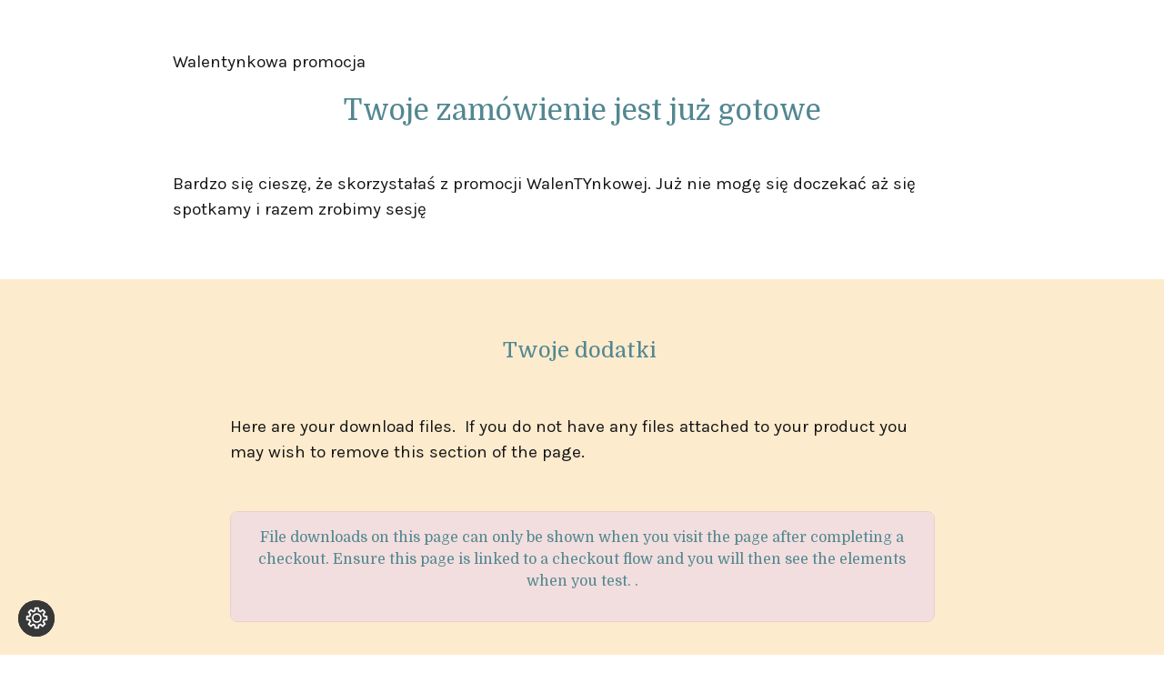

--- FILE ---
content_type: text/html; charset=UTF-8
request_url: https://krystynasudol.pl/f/valentines/op3-page-65a11582dbeaa/
body_size: 14354
content:
<!DOCTYPE html>
<html lang="pl-PL" class="no-js no-svg" data-op3-support="no-js no-svg no-webp no-avif">
<head>
    <meta charset="UTF-8">
    <meta name="viewport" content="width=device-width, initial-scale=1">
    <link rel="profile" href="http://gmpg.org/xfn/11">
    <meta name='robots' content='index, follow, max-image-preview:large, max-snippet:-1, max-video-preview:-1' />
	<style>img:is([sizes="auto" i], [sizes^="auto," i]) { contain-intrinsic-size: 3000px 1500px }</style>
	
	<!-- This site is optimized with the Yoast SEO plugin v26.3 - https://yoast.com/wordpress/plugins/seo/ -->
	<title>Order Summary - Krystyna Sudoł Fotografia</title>
	<link rel="canonical" href="https://krystynasudol.pl/funnel/valentines/op3-page-65a11582dbeaa/" />
	<meta property="og:locale" content="pl_PL" />
	<meta property="og:type" content="article" />
	<meta property="og:title" content="Order Summary - Krystyna Sudoł Fotografia" />
	<meta property="og:description" content="Walentynkowa promocja&nbsp; Twoje zamówienie jest już gotowe Bardzo się cieszę, że skorzystałaś z promocji WalenTYnkowej. Już nie mogę się doczekać [&hellip;]" />
	<meta property="og:url" content="https://krystynasudol.pl/funnel/valentines/op3-page-65a11582dbeaa/" />
	<meta property="og:site_name" content="Krystyna Sudoł Fotografia" />
	<meta property="article:modified_time" content="2024-01-15T16:11:14+00:00" />
	<meta property="og:image" content="https://krystynasudol.pl/wp-content/uploads/2024/01/FreshCoach-Order-Summary-medium__opdb-op611284b05d7c60-17490185-1.jpg" />
	<meta property="og:image:width" content="799" />
	<meta property="og:image:height" content="1077" />
	<meta property="og:image:type" content="image/jpeg" />
	<meta name="twitter:card" content="summary_large_image" />
	<meta name="twitter:label1" content="Szacowany czas czytania" />
	<meta name="twitter:data1" content="1 minuta" />
	<script type="application/ld+json" class="yoast-schema-graph">{"@context":"https://schema.org","@graph":[{"@type":"WebPage","@id":"https://krystynasudol.pl/funnel/valentines/op3-page-65a11582dbeaa/","url":"https://krystynasudol.pl/funnel/valentines/op3-page-65a11582dbeaa/","name":"Order Summary - Krystyna Sudoł Fotografia","isPartOf":{"@id":"https://krystynasudol.pl/#website"},"primaryImageOfPage":{"@id":"https://krystynasudol.pl/funnel/valentines/op3-page-65a11582dbeaa/#primaryimage"},"image":{"@id":"https://krystynasudol.pl/funnel/valentines/op3-page-65a11582dbeaa/#primaryimage"},"thumbnailUrl":"https://krystynasudol.pl/wp-content/uploads/2024/01/FreshCoach-Order-Summary-medium__opdb-op611284b05d7c60-17490185-1.jpg","datePublished":"2024-01-12T10:33:38+00:00","dateModified":"2024-01-15T16:11:14+00:00","breadcrumb":{"@id":"https://krystynasudol.pl/funnel/valentines/op3-page-65a11582dbeaa/#breadcrumb"},"inLanguage":"pl-PL","potentialAction":[{"@type":"ReadAction","target":["https://krystynasudol.pl/funnel/valentines/op3-page-65a11582dbeaa/"]}]},{"@type":"ImageObject","inLanguage":"pl-PL","@id":"https://krystynasudol.pl/funnel/valentines/op3-page-65a11582dbeaa/#primaryimage","url":"https://krystynasudol.pl/wp-content/uploads/2024/01/FreshCoach-Order-Summary-medium__opdb-op611284b05d7c60-17490185-1.jpg","contentUrl":"https://krystynasudol.pl/wp-content/uploads/2024/01/FreshCoach-Order-Summary-medium__opdb-op611284b05d7c60-17490185-1.jpg","width":799,"height":1077},{"@type":"BreadcrumbList","@id":"https://krystynasudol.pl/funnel/valentines/op3-page-65a11582dbeaa/#breadcrumb","itemListElement":[{"@type":"ListItem","position":1,"name":"Strona główna","item":"https://krystynasudol.pl/"},{"@type":"ListItem","position":2,"name":"Valentines","item":"https://krystynasudol.pl/funnel/valentines/"},{"@type":"ListItem","position":3,"name":"Order Summary"}]},{"@type":"WebSite","@id":"https://krystynasudol.pl/#website","url":"https://krystynasudol.pl/","name":"Krystyna Sudoł Fotografia","description":"Autentyczna fotografia kobieca","potentialAction":[{"@type":"SearchAction","target":{"@type":"EntryPoint","urlTemplate":"https://krystynasudol.pl/?s={search_term_string}"},"query-input":{"@type":"PropertyValueSpecification","valueRequired":true,"valueName":"search_term_string"}}],"inLanguage":"pl-PL"}]}</script>
	<!-- / Yoast SEO plugin. -->


<link rel='dns-prefetch' href='//js.stripe.com' />
<link rel='dns-prefetch' href='//fonts.googleapis.com' />
<link rel="alternate" type="application/rss+xml" title="Krystyna Sudoł Fotografia &raquo; Kanał z wpisami" href="https://krystynasudol.pl/feed/" />
<link rel="alternate" type="application/rss+xml" title="Krystyna Sudoł Fotografia &raquo; Kanał z komentarzami" href="https://krystynasudol.pl/comments/feed/" />
		<!-- This site uses the Google Analytics by MonsterInsights plugin v9.9.0 - Using Analytics tracking - https://www.monsterinsights.com/ -->
							<script src="//www.googletagmanager.com/gtag/js?id=G-L7F6MB3WDJ"  data-cfasync="false" data-wpfc-render="false" type="text/javascript" async></script>
			<script data-cfasync="false" data-wpfc-render="false" type="text/javascript">
				var mi_version = '9.9.0';
				var mi_track_user = true;
				var mi_no_track_reason = '';
								var MonsterInsightsDefaultLocations = {"page_location":"https:\/\/krystynasudol.pl\/f\/valentines\/op3-page-65a11582dbeaa\/"};
								if ( typeof MonsterInsightsPrivacyGuardFilter === 'function' ) {
					var MonsterInsightsLocations = (typeof MonsterInsightsExcludeQuery === 'object') ? MonsterInsightsPrivacyGuardFilter( MonsterInsightsExcludeQuery ) : MonsterInsightsPrivacyGuardFilter( MonsterInsightsDefaultLocations );
				} else {
					var MonsterInsightsLocations = (typeof MonsterInsightsExcludeQuery === 'object') ? MonsterInsightsExcludeQuery : MonsterInsightsDefaultLocations;
				}

								var disableStrs = [
										'ga-disable-G-L7F6MB3WDJ',
									];

				/* Function to detect opted out users */
				function __gtagTrackerIsOptedOut() {
					for (var index = 0; index < disableStrs.length; index++) {
						if (document.cookie.indexOf(disableStrs[index] + '=true') > -1) {
							return true;
						}
					}

					return false;
				}

				/* Disable tracking if the opt-out cookie exists. */
				if (__gtagTrackerIsOptedOut()) {
					for (var index = 0; index < disableStrs.length; index++) {
						window[disableStrs[index]] = true;
					}
				}

				/* Opt-out function */
				function __gtagTrackerOptout() {
					for (var index = 0; index < disableStrs.length; index++) {
						document.cookie = disableStrs[index] + '=true; expires=Thu, 31 Dec 2099 23:59:59 UTC; path=/';
						window[disableStrs[index]] = true;
					}
				}

				if ('undefined' === typeof gaOptout) {
					function gaOptout() {
						__gtagTrackerOptout();
					}
				}
								window.dataLayer = window.dataLayer || [];

				window.MonsterInsightsDualTracker = {
					helpers: {},
					trackers: {},
				};
				if (mi_track_user) {
					function __gtagDataLayer() {
						dataLayer.push(arguments);
					}

					function __gtagTracker(type, name, parameters) {
						if (!parameters) {
							parameters = {};
						}

						if (parameters.send_to) {
							__gtagDataLayer.apply(null, arguments);
							return;
						}

						if (type === 'event') {
														parameters.send_to = monsterinsights_frontend.v4_id;
							var hookName = name;
							if (typeof parameters['event_category'] !== 'undefined') {
								hookName = parameters['event_category'] + ':' + name;
							}

							if (typeof MonsterInsightsDualTracker.trackers[hookName] !== 'undefined') {
								MonsterInsightsDualTracker.trackers[hookName](parameters);
							} else {
								__gtagDataLayer('event', name, parameters);
							}
							
						} else {
							__gtagDataLayer.apply(null, arguments);
						}
					}

					__gtagTracker('js', new Date());
					__gtagTracker('set', {
						'developer_id.dZGIzZG': true,
											});
					if ( MonsterInsightsLocations.page_location ) {
						__gtagTracker('set', MonsterInsightsLocations);
					}
										__gtagTracker('config', 'G-L7F6MB3WDJ', {"forceSSL":"true"} );
										window.gtag = __gtagTracker;										(function () {
						/* https://developers.google.com/analytics/devguides/collection/analyticsjs/ */
						/* ga and __gaTracker compatibility shim. */
						var noopfn = function () {
							return null;
						};
						var newtracker = function () {
							return new Tracker();
						};
						var Tracker = function () {
							return null;
						};
						var p = Tracker.prototype;
						p.get = noopfn;
						p.set = noopfn;
						p.send = function () {
							var args = Array.prototype.slice.call(arguments);
							args.unshift('send');
							__gaTracker.apply(null, args);
						};
						var __gaTracker = function () {
							var len = arguments.length;
							if (len === 0) {
								return;
							}
							var f = arguments[len - 1];
							if (typeof f !== 'object' || f === null || typeof f.hitCallback !== 'function') {
								if ('send' === arguments[0]) {
									var hitConverted, hitObject = false, action;
									if ('event' === arguments[1]) {
										if ('undefined' !== typeof arguments[3]) {
											hitObject = {
												'eventAction': arguments[3],
												'eventCategory': arguments[2],
												'eventLabel': arguments[4],
												'value': arguments[5] ? arguments[5] : 1,
											}
										}
									}
									if ('pageview' === arguments[1]) {
										if ('undefined' !== typeof arguments[2]) {
											hitObject = {
												'eventAction': 'page_view',
												'page_path': arguments[2],
											}
										}
									}
									if (typeof arguments[2] === 'object') {
										hitObject = arguments[2];
									}
									if (typeof arguments[5] === 'object') {
										Object.assign(hitObject, arguments[5]);
									}
									if ('undefined' !== typeof arguments[1].hitType) {
										hitObject = arguments[1];
										if ('pageview' === hitObject.hitType) {
											hitObject.eventAction = 'page_view';
										}
									}
									if (hitObject) {
										action = 'timing' === arguments[1].hitType ? 'timing_complete' : hitObject.eventAction;
										hitConverted = mapArgs(hitObject);
										__gtagTracker('event', action, hitConverted);
									}
								}
								return;
							}

							function mapArgs(args) {
								var arg, hit = {};
								var gaMap = {
									'eventCategory': 'event_category',
									'eventAction': 'event_action',
									'eventLabel': 'event_label',
									'eventValue': 'event_value',
									'nonInteraction': 'non_interaction',
									'timingCategory': 'event_category',
									'timingVar': 'name',
									'timingValue': 'value',
									'timingLabel': 'event_label',
									'page': 'page_path',
									'location': 'page_location',
									'title': 'page_title',
									'referrer' : 'page_referrer',
								};
								for (arg in args) {
																		if (!(!args.hasOwnProperty(arg) || !gaMap.hasOwnProperty(arg))) {
										hit[gaMap[arg]] = args[arg];
									} else {
										hit[arg] = args[arg];
									}
								}
								return hit;
							}

							try {
								f.hitCallback();
							} catch (ex) {
							}
						};
						__gaTracker.create = newtracker;
						__gaTracker.getByName = newtracker;
						__gaTracker.getAll = function () {
							return [];
						};
						__gaTracker.remove = noopfn;
						__gaTracker.loaded = true;
						window['__gaTracker'] = __gaTracker;
					})();
									} else {
										console.log("");
					(function () {
						function __gtagTracker() {
							return null;
						}

						window['__gtagTracker'] = __gtagTracker;
						window['gtag'] = __gtagTracker;
					})();
									}
			</script>
			
							<!-- / Google Analytics by MonsterInsights -->
		<link rel='stylesheet' id='optimize-urgency-frontend-font-awesome-css' href='https://krystynasudol.pl/wp-content/plugins/op-urgency-3/assets/css/font-awesome.min.css?ver=1.0.8' type='text/css' media='all' />
<link rel='stylesheet' id='optimize-urgency-frontend-css' href='https://krystynasudol.pl/wp-content/plugins/op-urgency-3/assets/css/frontend.min.css?ver=1.0.8' type='text/css' media='all' />
<link rel='stylesheet' id='op3-reboot-css' href='https://krystynasudol.pl/wp-content/plugins/op-builder/public/assets/css/op3-reboot.css?build=528a28dd&#038;ver=457a89404051b240d291ee3e7fe421d5' type='text/css' media='all' />
<link rel='stylesheet' id='op3-frontend-stylesheet-css' href='https://krystynasudol.pl/wp-content/plugins/op-builder/public/assets/cache/page__75079.main.css?build=528a28dd&#038;ver=457a89404051b240d291ee3e7fe421d5' type='text/css' media='all' />
<link rel='stylesheet' id='moove_gdpr_frontend-css' href='https://krystynasudol.pl/wp-content/plugins/gdpr-cookie-compliance/dist/styles/gdpr-main.css?ver=5.0.9' type='text/css' media='all' />
<style id='moove_gdpr_frontend-inline-css' type='text/css'>
#moove_gdpr_cookie_modal,#moove_gdpr_cookie_info_bar,.gdpr_cookie_settings_shortcode_content{font-family:&#039;Nunito&#039;,sans-serif}#moove_gdpr_save_popup_settings_button{background-color:#373737;color:#fff}#moove_gdpr_save_popup_settings_button:hover{background-color:#000}#moove_gdpr_cookie_info_bar .moove-gdpr-info-bar-container .moove-gdpr-info-bar-content a.mgbutton,#moove_gdpr_cookie_info_bar .moove-gdpr-info-bar-container .moove-gdpr-info-bar-content button.mgbutton{background-color:#0c4da2}#moove_gdpr_cookie_modal .moove-gdpr-modal-content .moove-gdpr-modal-footer-content .moove-gdpr-button-holder a.mgbutton,#moove_gdpr_cookie_modal .moove-gdpr-modal-content .moove-gdpr-modal-footer-content .moove-gdpr-button-holder button.mgbutton,.gdpr_cookie_settings_shortcode_content .gdpr-shr-button.button-green{background-color:#0c4da2;border-color:#0c4da2}#moove_gdpr_cookie_modal .moove-gdpr-modal-content .moove-gdpr-modal-footer-content .moove-gdpr-button-holder a.mgbutton:hover,#moove_gdpr_cookie_modal .moove-gdpr-modal-content .moove-gdpr-modal-footer-content .moove-gdpr-button-holder button.mgbutton:hover,.gdpr_cookie_settings_shortcode_content .gdpr-shr-button.button-green:hover{background-color:#fff;color:#0c4da2}#moove_gdpr_cookie_modal .moove-gdpr-modal-content .moove-gdpr-modal-close i,#moove_gdpr_cookie_modal .moove-gdpr-modal-content .moove-gdpr-modal-close span.gdpr-icon{background-color:#0c4da2;border:1px solid #0c4da2}#moove_gdpr_cookie_info_bar span.moove-gdpr-infobar-allow-all.focus-g,#moove_gdpr_cookie_info_bar span.moove-gdpr-infobar-allow-all:focus,#moove_gdpr_cookie_info_bar button.moove-gdpr-infobar-allow-all.focus-g,#moove_gdpr_cookie_info_bar button.moove-gdpr-infobar-allow-all:focus,#moove_gdpr_cookie_info_bar span.moove-gdpr-infobar-reject-btn.focus-g,#moove_gdpr_cookie_info_bar span.moove-gdpr-infobar-reject-btn:focus,#moove_gdpr_cookie_info_bar button.moove-gdpr-infobar-reject-btn.focus-g,#moove_gdpr_cookie_info_bar button.moove-gdpr-infobar-reject-btn:focus,#moove_gdpr_cookie_info_bar span.change-settings-button.focus-g,#moove_gdpr_cookie_info_bar span.change-settings-button:focus,#moove_gdpr_cookie_info_bar button.change-settings-button.focus-g,#moove_gdpr_cookie_info_bar button.change-settings-button:focus{-webkit-box-shadow:0 0 1px 3px #0c4da2;-moz-box-shadow:0 0 1px 3px #0c4da2;box-shadow:0 0 1px 3px #0c4da2}#moove_gdpr_cookie_modal .moove-gdpr-modal-content .moove-gdpr-modal-close i:hover,#moove_gdpr_cookie_modal .moove-gdpr-modal-content .moove-gdpr-modal-close span.gdpr-icon:hover,#moove_gdpr_cookie_info_bar span[data-href]>u.change-settings-button{color:#0c4da2}#moove_gdpr_cookie_modal .moove-gdpr-modal-content .moove-gdpr-modal-left-content #moove-gdpr-menu li.menu-item-selected a span.gdpr-icon,#moove_gdpr_cookie_modal .moove-gdpr-modal-content .moove-gdpr-modal-left-content #moove-gdpr-menu li.menu-item-selected button span.gdpr-icon{color:inherit}#moove_gdpr_cookie_modal .moove-gdpr-modal-content .moove-gdpr-modal-left-content #moove-gdpr-menu li a span.gdpr-icon,#moove_gdpr_cookie_modal .moove-gdpr-modal-content .moove-gdpr-modal-left-content #moove-gdpr-menu li button span.gdpr-icon{color:inherit}#moove_gdpr_cookie_modal .gdpr-acc-link{line-height:0;font-size:0;color:transparent;position:absolute}#moove_gdpr_cookie_modal .moove-gdpr-modal-content .moove-gdpr-modal-close:hover i,#moove_gdpr_cookie_modal .moove-gdpr-modal-content .moove-gdpr-modal-left-content #moove-gdpr-menu li a,#moove_gdpr_cookie_modal .moove-gdpr-modal-content .moove-gdpr-modal-left-content #moove-gdpr-menu li button,#moove_gdpr_cookie_modal .moove-gdpr-modal-content .moove-gdpr-modal-left-content #moove-gdpr-menu li button i,#moove_gdpr_cookie_modal .moove-gdpr-modal-content .moove-gdpr-modal-left-content #moove-gdpr-menu li a i,#moove_gdpr_cookie_modal .moove-gdpr-modal-content .moove-gdpr-tab-main .moove-gdpr-tab-main-content a:hover,#moove_gdpr_cookie_info_bar.moove-gdpr-dark-scheme .moove-gdpr-info-bar-container .moove-gdpr-info-bar-content a.mgbutton:hover,#moove_gdpr_cookie_info_bar.moove-gdpr-dark-scheme .moove-gdpr-info-bar-container .moove-gdpr-info-bar-content button.mgbutton:hover,#moove_gdpr_cookie_info_bar.moove-gdpr-dark-scheme .moove-gdpr-info-bar-container .moove-gdpr-info-bar-content a:hover,#moove_gdpr_cookie_info_bar.moove-gdpr-dark-scheme .moove-gdpr-info-bar-container .moove-gdpr-info-bar-content button:hover,#moove_gdpr_cookie_info_bar.moove-gdpr-dark-scheme .moove-gdpr-info-bar-container .moove-gdpr-info-bar-content span.change-settings-button:hover,#moove_gdpr_cookie_info_bar.moove-gdpr-dark-scheme .moove-gdpr-info-bar-container .moove-gdpr-info-bar-content button.change-settings-button:hover,#moove_gdpr_cookie_info_bar.moove-gdpr-dark-scheme .moove-gdpr-info-bar-container .moove-gdpr-info-bar-content u.change-settings-button:hover,#moove_gdpr_cookie_info_bar span[data-href]>u.change-settings-button,#moove_gdpr_cookie_info_bar.moove-gdpr-dark-scheme .moove-gdpr-info-bar-container .moove-gdpr-info-bar-content a.mgbutton.focus-g,#moove_gdpr_cookie_info_bar.moove-gdpr-dark-scheme .moove-gdpr-info-bar-container .moove-gdpr-info-bar-content button.mgbutton.focus-g,#moove_gdpr_cookie_info_bar.moove-gdpr-dark-scheme .moove-gdpr-info-bar-container .moove-gdpr-info-bar-content a.focus-g,#moove_gdpr_cookie_info_bar.moove-gdpr-dark-scheme .moove-gdpr-info-bar-container .moove-gdpr-info-bar-content button.focus-g,#moove_gdpr_cookie_info_bar.moove-gdpr-dark-scheme .moove-gdpr-info-bar-container .moove-gdpr-info-bar-content a.mgbutton:focus,#moove_gdpr_cookie_info_bar.moove-gdpr-dark-scheme .moove-gdpr-info-bar-container .moove-gdpr-info-bar-content button.mgbutton:focus,#moove_gdpr_cookie_info_bar.moove-gdpr-dark-scheme .moove-gdpr-info-bar-container .moove-gdpr-info-bar-content a:focus,#moove_gdpr_cookie_info_bar.moove-gdpr-dark-scheme .moove-gdpr-info-bar-container .moove-gdpr-info-bar-content button:focus,#moove_gdpr_cookie_info_bar.moove-gdpr-dark-scheme .moove-gdpr-info-bar-container .moove-gdpr-info-bar-content span.change-settings-button.focus-g,span.change-settings-button:focus,button.change-settings-button.focus-g,button.change-settings-button:focus,#moove_gdpr_cookie_info_bar.moove-gdpr-dark-scheme .moove-gdpr-info-bar-container .moove-gdpr-info-bar-content u.change-settings-button.focus-g,#moove_gdpr_cookie_info_bar.moove-gdpr-dark-scheme .moove-gdpr-info-bar-container .moove-gdpr-info-bar-content u.change-settings-button:focus{color:#0c4da2}#moove_gdpr_cookie_modal .moove-gdpr-branding.focus-g span,#moove_gdpr_cookie_modal .moove-gdpr-modal-content .moove-gdpr-tab-main a.focus-g,#moove_gdpr_cookie_modal .moove-gdpr-modal-content .moove-gdpr-tab-main .gdpr-cd-details-toggle.focus-g{color:#0c4da2}#moove_gdpr_cookie_modal.gdpr_lightbox-hide{display:none}
</style>
<script type="text/javascript" src="https://krystynasudol.pl/wp-includes/js/jquery/jquery.min.js?ver=3.7.1" id="jquery-core-js"></script>
<script type="text/javascript" src="https://krystynasudol.pl/wp-includes/js/jquery/jquery-migrate.min.js?ver=3.4.1" id="jquery-migrate-js"></script>
<script type="text/javascript" id="op3-funnels-tracking-js-extra">
/* <![CDATA[ */
var OPFunnelStats = {"pid":"75079","fid":"75069","nonce":"2007460242","vid":"75079","queried_object_id":null,"pageview_record_id":null,"rest_url":"https:\/\/krystynasudol.pl\/wp-json\/opf\/v1\/stats\/tracking"};
/* ]]> */
</script>
<script type="text/javascript" src="https://krystynasudol.pl/wp-content/plugins/op-funnels/public/assets/js/tracking.js?ver=2.1.31" id="op3-funnels-tracking-js"></script>
<script type="text/javascript" id="optimize-urgency-frontend-js-extra">
/* <![CDATA[ */
var op_urgency_tr = {"wp_verified":"Verified by WooCommerce","optimizecheckouts_verified":"Verified by OptimizeCheckouts","optimizepress_verified":"Verified Subscriber"};
/* ]]> */
</script>
<script type="text/javascript" src="https://krystynasudol.pl/wp-content/plugins/op-urgency-3/assets/js/frontend.min.js?ver=1.0.8" id="optimize-urgency-frontend-js"></script>
<script type="text/javascript" src="https://krystynasudol.pl/wp-content/plugins/op-urgency-3/assets/js/countUp.min.js?ver=1.0.8" id="op3-urgency-count-up-js"></script>
<script type="text/javascript" src="https://js.stripe.com/v3/?ver=3" id="op3-stripe-js-js"></script>
<script type="text/javascript" id="op3-opc-global-object-handler-js-extra">
/* <![CDATA[ */
var optimizecart = {"ajax_url":"https:\/\/krystynasudol.pl\/wp-admin\/admin-ajax.php","assets_url":"https:\/\/krystynasudol.pl\/wp-content\/plugins\/op-cart\/public\/assets\/","rest_url":"https:\/\/krystynasudol.pl\/wp-json\/opc\/v1","rest_nonce":"2007460242","locale":"pl_PL","detected_country":"US","current_user_email":"","translations":{"TAX ID":"TAX ID","Phone":"Telefon","Credit\/Debit Card":"Karta kredytowa\/debetowa","Add New Card":"Dodaj now\u0105 kart\u0119","Use Credit Card":"U\u017cyj karty kredytowej","Pay Using PayPal":"Zap\u0142a\u0107 z PayPal","Validating Payment Method...":"Waliduj\u0119 metod\u0119 p\u0142atno\u015bci...","Creating Order...":"Tworz\u0119 zam\u00f3wienie...","Confirming Card Payment...":"Potwierdzanie p\u0142atno\u015bci kart\u0105...","Finishing Payment...":"Doka\u0144czanie p\u0142atno\u015bci...","Payment Successful.":"P\u0142atno\u015b\u0107 zako\u0144czona sukcesem.","Payment Successful, Redirecting...":"P\u0142atno\u015b\u0107 zako\u0144czona sukcesem, przekierowywuj\u0119...","In":"W","Day":"Dzie\u0144","Days":"Dni","Week":"Tydzie\u0144","Weeks":"Tygodnie ","Month":"Miesi\u0105c","Months":"Miesi\u0105ce","Quarter":"Kwarta\u0142 ","Year":"Rok","Immediately":"Natychmiast"},"stripe_locale":"pl","currency":"PLN","currency_decimal_places":"2","seller_country":"PL","stripe_apple_google_pay_enabled":"no"};
/* ]]> */
</script>
<script type="text/javascript" id="op3-support-js-after">
/* <![CDATA[ */
!function(){var A=document,e=A.documentElement,t="data-op3-support",n=function(A){e.setAttribute(t,e.getAttribute(t).replace(new RegExp("no-"+A,"g"),A))},a=function(A,e){var t=new Image;t.onload=function(){n(A)},t.src="data:image/"+A+";base64,"+e};n("js"),A.createElementNS&&A.createElementNS("http://www.w3.org/2000/svg","svg").createSVGRect&&n("svg"),a("webp","UklGRhoAAABXRUJQVlA4TA0AAAAvAAAAEAcQERGIiP4HAA=="),a("avif","[base64]")}();
/* ]]> */
</script>
<script></script><link rel="https://api.w.org/" href="https://krystynasudol.pl/wp-json/" /><link rel="EditURI" type="application/rsd+xml" title="RSD" href="https://krystynasudol.pl/xmlrpc.php?rsd" />
<meta name="generator" content="WordPress 6.8.3" />
<link rel='shortlink' href='https://krystynasudol.pl/?p=75079' />
<link rel="alternate" title="oEmbed (JSON)" type="application/json+oembed" href="https://krystynasudol.pl/wp-json/oembed/1.0/embed?url=https%3A%2F%2Fkrystynasudol.pl%2Ff%2Fvalentines%2Fop3-page-65a11582dbeaa%2F" />
<link rel="alternate" title="oEmbed (XML)" type="text/xml+oembed" href="https://krystynasudol.pl/wp-json/oembed/1.0/embed?url=https%3A%2F%2Fkrystynasudol.pl%2Ff%2Fvalentines%2Fop3-page-65a11582dbeaa%2F&#038;format=xml" />
<!-- HFCM by 99 Robots - Snippet # 1: Piksel Kriss -->
<!-- Facebook Pixel Code -->
<script>
!function(f,b,e,v,n,t,s)
{if(f.fbq)return;n=f.fbq=function(){n.callMethod?
n.callMethod.apply(n,arguments):n.queue.push(arguments)};
if(!f._fbq)f._fbq=n;n.push=n;n.loaded=!0;n.version='2.0';
n.queue=[];t=b.createElement(e);t.async=!0;
t.src=v;s=b.getElementsByTagName(e)[0];
s.parentNode.insertBefore(t,s)}(window, document,'script',
'https://connect.facebook.net/en_US/fbevents.js');
fbq('init', '1028305454321862');
fbq('track', 'PageView');
</script>
<noscript><img height="1" width="1" style="display:none"
src="https://www.facebook.com/tr?id=1028305454321862&ev=PageView&noscript=1"
/></noscript>
<!-- End Facebook Pixel Code -->
<!-- /end HFCM by 99 Robots -->
<!-- HFCM by 99 Robots - Snippet # 2: Mailchimp -->
<script id="mcjs">!function(c,h,i,m,p){m=c.createElement(h),p=c.getElementsByTagName(h)[0],m.async=1,m.src=i,p.parentNode.insertBefore(m,p)}(document,"script","https://chimpstatic.com/mcjs-connected/js/users/e223fe96655ec401026bfcf72/4e6f024876f26fd0cb5a25e71.js");</script>
<!-- /end HFCM by 99 Robots -->
<style>:root { --op-magic-overlay-image: url("https://krystynasudol.pl/wp-content/plugins/op-builder/public/assets/img/elements/video/sound-on.png"); }</style>
<!--BEGIN: TRACKING CODE MANAGER (v2.5.0) BY INTELLYWP.COM IN HEAD//-->
<script type="text/javascript">
    (function(c,l,a,r,i,t,y){
        c[a]=c[a]||function(){(c[a].q=c[a].q||[]).push(arguments)};
        t=l.createElement(r);t.async=1;t.src="https://www.clarity.ms/tag/"+i;
        y=l.getElementsByTagName(r)[0];y.parentNode.insertBefore(t,y);
    })(window, document, "clarity", "script", "f7pjiclhwx");
</script>
<!-- Google tag (gtag.js) -->
<script async src="https://www.googletagmanager.com/gtag/js?id=G-GWEQPE4F0F"></script>
<script>
  window.dataLayer = window.dataLayer || [];
  function gtag(){dataLayer.push(arguments);}
  gtag('js', new Date());

  gtag('config', 'G-GWEQPE4F0F');
</script>
<!--END: https://wordpress.org/plugins/tracking-code-manager IN HEAD//--><style type="text/css">.recentcomments a{display:inline !important;padding:0 !important;margin:0 !important;}</style><!-- Fonts used by OptimizePress -->
<link rel="preconnect" href="https://fonts.gstatic.com" crossorigin />
<link rel="preload" as="style" href="https://fonts.googleapis.com/css?family=Domine:400,700|Karla:400,700&amp;display=swap" />
<noscript><link rel="stylesheet" href="https://fonts.googleapis.com/css?family=Domine:400,700|Karla:400,700&amp;display=swap" /></noscript>
<link rel="stylesheet" href="https://fonts.googleapis.com/css?family=Domine:400,700|Karla:400,700&amp;display=swap" media="print" onload="this.onload=null;this.media='all'" />
<!-- / OptimizePress. -->
<link rel="icon" href="https://krystynasudol.pl/wp-content/uploads/2024/04/cropped-Beige-Minimalist-Motivational-Quote-Instagram-Post-4-32x32.jpg" sizes="32x32" />
<link rel="icon" href="https://krystynasudol.pl/wp-content/uploads/2024/04/cropped-Beige-Minimalist-Motivational-Quote-Instagram-Post-4-192x192.jpg" sizes="192x192" />
<link rel="apple-touch-icon" href="https://krystynasudol.pl/wp-content/uploads/2024/04/cropped-Beige-Minimalist-Motivational-Quote-Instagram-Post-4-180x180.jpg" />
<meta name="msapplication-TileImage" content="https://krystynasudol.pl/wp-content/uploads/2024/04/cropped-Beige-Minimalist-Motivational-Quote-Instagram-Post-4-270x270.jpg" />
<noscript><style> .wpb_animate_when_almost_visible { opacity: 1; }</style></noscript><style id="op3-custom-css"></style></head>

<body class="wp-singular opf_funnel-template opf_funnel-template-op_builder_blank single single-opf_funnel postid-75079 wp-theme-uncode hormenu-position-left hmenu hmenu-position-center header-full-width main-center-align menu-mobile-transparent textual-accent-color menu-sticky-mobile menu-mobile-centered menu-mobile-animated mobile-parallax-not-allowed ilb-no-bounce unreg qw-body-scroll-disabled no-qty-fx opc-stripe-connected opc-paypal-connected wpb-js-composer js-comp-ver-8.7.1 vc_responsive">

<div class="op3-designer-element op3-designer-element--content">
<div data-op3-children="3"><div id="op3-element-ASkQUMUE" class="op3-element " data-op3-uuid="ASkQUMUE" data-op3-gid="" data-op3-element-type="section" data-op3-element-spec="" data-op3-element-caption="Section #ASkQUMUE" data-op-visibility-hidden="0" data-op-element-hidden="0" data-op3-style-id="" data-op3-has-children="1"><div data-op3-element-container><div data-op3-border><div data-op3-background="base"></div></div><div data-op3-children="1"><div id="op3-element-Thtx87It" class="op3-element " data-op3-uuid="Thtx87It" data-op3-gid="" data-op3-element-type="row" data-op3-element-spec="" data-op3-element-caption="Row #Thtx87It" data-op-visibility-hidden="0" data-op-element-hidden="0" data-op3-style-id="" data-op3-has-children="1"><div data-op3-element-container><div data-op3-children="1" data-op3-stack-columns-desktop="0" data-op3-stack-columns-desktop-reverse="0" data-op3-stack-columns-tablet="0" data-op3-stack-columns-tablet-reverse="0" data-op3-stack-columns-mobile="1" data-op3-stack-columns-mobile-reverse="0" data-op3-wrap-columns-desktop="0" data-op3-wrap-columns-tablet="0" data-op3-wrap-columns-mobile="0"><div id="op3-element-WvXmlIzV" class="op3-element " data-op3-uuid="WvXmlIzV" data-op3-gid="" data-op3-element-type="column" data-op3-element-spec="" data-op3-element-caption="Column #WvXmlIzV" data-op-visibility-hidden="0" data-op-element-hidden="0" data-op3-style-id="" data-op3-has-children="1"><div class="op3-column-content op3-background-parent"><div data-op3-element-container><div data-op3-children="3"><div id="op3-element-wUF0ebhQ" class="op3-element " data-op3-uuid="wUF0ebhQ" data-op3-gid="" data-op3-element-type="text" data-op3-element-spec="" data-op3-element-caption="Text Editor #wUF0ebhQ" data-op-visibility-hidden="0" data-op-element-hidden="0" data-op3-style-id="" data-op3-has-children="0"><div class="op3-element__container op3-element-text__container"><div class="op3-element__contenteditable op3-element-text__contenteditable op3-element-text__contenteditable--html" data-op3-contenteditable><p>Walentynkowa promocja&nbsp;</p></div></div></div><div id="op3-element-pTNVSLLA" class="op3-element " data-op3-uuid="pTNVSLLA" data-op3-gid="" data-op3-element-type="headline" data-op3-element-spec="" data-op3-element-caption="Headline #pTNVSLLA" data-op-visibility-hidden="0" data-op-element-hidden="0" data-op3-style-id="" data-op3-has-children="0"><div class="op3-element__container op3-element-headline__container"><div class="op3-element__contenteditable op3-element-headline__contenteditable op3-element-headline__contenteditable--html" data-op3-contenteditable><h1>Twoje zamówienie jest już gotowe</h1></div></div></div><div id="op3-element-geGEZMvr" class="op3-element " data-op3-uuid="geGEZMvr" data-op3-gid="" data-op3-element-type="text" data-op3-element-spec="" data-op3-element-caption="Text Editor #geGEZMvr" data-op-visibility-hidden="0" data-op-element-hidden="0" data-op3-style-id="" data-op3-has-children="0"><div class="op3-element__container op3-element-text__container"><div class="op3-element__contenteditable op3-element-text__contenteditable op3-element-text__contenteditable--html" data-op3-contenteditable><p>Bardzo się cieszę, że skorzystałaś z promocji WalenTYnkowej. Już nie mogę się doczekać aż się spotkamy i razem zrobimy sesję &nbsp;&nbsp;<br></p></div></div></div></div></div></div></div></div></div></div></div></div></div><div id="op3-element-i474Z5kc" class="op3-element " data-op3-uuid="i474Z5kc" data-op3-gid="" data-op3-element-type="section" data-op3-element-spec="" data-op3-element-caption="Section #i474Z5kc" data-op-visibility-hidden="0" data-op-element-hidden="0" data-op3-style-id="" data-op3-has-children="1"><div data-op3-element-container><div data-op3-border><div data-op3-background="base"></div></div><div data-op3-children="1"><div id="op3-element-vmlbIoJj" class="op3-element " data-op3-uuid="vmlbIoJj" data-op3-gid="" data-op3-element-type="row" data-op3-element-spec="" data-op3-element-caption="Row #vmlbIoJj" data-op-visibility-hidden="0" data-op-element-hidden="0" data-op3-style-id="" data-op3-has-children="1"><div data-op3-element-container><div data-op3-children="1" data-op3-stack-columns-desktop="0" data-op3-stack-columns-desktop-reverse="0" data-op3-stack-columns-tablet="0" data-op3-stack-columns-tablet-reverse="0" data-op3-stack-columns-mobile="1" data-op3-stack-columns-mobile-reverse="0" data-op3-wrap-columns-desktop="0" data-op3-wrap-columns-tablet="0" data-op3-wrap-columns-mobile="0"><div id="op3-element-UHGlUCnc" class="op3-element " data-op3-uuid="UHGlUCnc" data-op3-gid="" data-op3-element-type="column" data-op3-element-spec="" data-op3-element-caption="Column #UHGlUCnc" data-op-visibility-hidden="0" data-op-element-hidden="0" data-op3-style-id="" data-op3-has-children="1"><div class="op3-column-content op3-background-parent"><div data-op3-element-container><div data-op3-children="5"><div id="op3-element-smVhZ648" class="op3-element " data-op3-uuid="smVhZ648" data-op3-gid="" data-op3-element-type="headline" data-op3-element-spec="" data-op3-element-caption="Headline #smVhZ648" data-op-visibility-hidden="0" data-op-element-hidden="0" data-op3-style-id="" data-op3-has-children="0"><div class="op3-element__container op3-element-headline__container"><div class="op3-element__contenteditable op3-element-headline__contenteditable op3-element-headline__contenteditable--html" data-op3-contenteditable><h2>Twoje dodatki&nbsp;</h2></div></div></div><div id="op3-element-78k288eG" class="op3-element " data-op3-uuid="78k288eG" data-op3-gid="" data-op3-element-type="text" data-op3-element-spec="" data-op3-element-caption="Text Editor #78k288eG" data-op-visibility-hidden="0" data-op-element-hidden="0" data-op3-style-id="" data-op3-has-children="0"><div class="op3-element__container op3-element-text__container"><div class="op3-element__contenteditable op3-element-text__contenteditable op3-element-text__contenteditable--html" data-op3-contenteditable><p>Here are your download files.&nbsp; If you do not have any files attached to 
your product you may wish to remove this section of the page.</p></div></div></div><div id="op3-element-HnSdn5nc" class="op3-element " data-op3-uuid="HnSdn5nc" data-op3-gid="" data-op3-element-type="cartdownload" data-op3-element-spec="" data-op3-element-caption="Checkout Downloads #HnSdn5nc" data-op-visibility-hidden="0" data-op-element-hidden="0" data-op3-style-id="" data-op3-has-children="1"><div data-op3-element-container><div class="opc-download" data-op3-children="3"><div id="op3-element-yXFlCzwt" class="op3-element opc-download-item" data-op3-uuid="yXFlCzwt" data-op3-gid="" data-op3-element-type="cartdownloaditem" data-op3-element-spec="" data-op3-element-caption="Download Item #yXFlCzwt" data-op-visibility-hidden="0" data-op-element-hidden="0" data-op3-style-id="" data-op3-has-children="1"><div class="op3-background-parent"><div data-op3-element-container><div data-op3-border><div data-op3-background="base"></div></div><div data-op3-children="3"><div id="op3-element-b5FfYOZh" class="op3-element " data-op3-uuid="b5FfYOZh" data-op3-gid="" data-op3-element-type="text" data-op3-element-spec="name" data-op3-element-caption="Text Editor #b5FfYOZh" data-op-visibility-hidden="0" data-op-element-hidden="0" data-op3-style-id="" data-op3-has-children="0"><div class="op3-element__container op3-element-text__container"><div class="op3-element__contenteditable op3-element-text__contenteditable op3-element-text__contenteditable--html" data-op3-contenteditable><p class="opc-download-item-name">File Name</p></div></div></div><div id="op3-element-xyIEa3Lv" class="op3-element " data-op3-uuid="xyIEa3Lv" data-op3-gid="" data-op3-element-type="text" data-op3-element-spec="description" data-op3-element-caption="Text Editor #xyIEa3Lv" data-op-visibility-hidden="0" data-op-element-hidden="0" data-op3-style-id="" data-op3-has-children="0"><div class="op3-element__container op3-element-text__container"><div class="op3-element__contenteditable op3-element-text__contenteditable op3-element-text__contenteditable--html" data-op3-contenteditable><p class="opc-download-item-description">File Description</p></div></div></div><div id="op3-element-mwjY1ag1" class="op3-element " data-op3-uuid="mwjY1ag1" data-op3-gid="" data-op3-element-type="button" data-op3-element-spec="" data-op3-element-caption="Button #mwjY1ag1" data-op-visibility-hidden="0" data-op-element-hidden="0" data-op3-style-id="" data-op3-has-children="0"><a aria-label="Button link" class="op3-element__tcp--non-a op3-link op3-background-ancestor opc-download-item-link" target="_self"  data-op3-smooth-scroll="0" data-op-effect-style="" data-op-effect-style-hover="" href="https://krystynasudol.pl/op-funnel-next-step/75079"><div data-op3-background="overlay"></div><div class="op3-text-container"><div class="op3-text op3-html1" data-op3-contenteditable><div>Zobacz</div></div></div></a></div></div></div></div></div><div id="op3-element-SGQZoDgE" class="op3-element opc-download-item" data-op3-uuid="SGQZoDgE" data-op3-gid="" data-op3-element-type="cartdownloaditem" data-op3-element-spec="" data-op3-element-caption="Download Item #SGQZoDgE" data-op-visibility-hidden="0" data-op-element-hidden="0" data-op3-style-id="" data-op3-has-children="1"><div class="op3-background-parent"><div data-op3-element-container><div data-op3-border><div data-op3-background="base"></div></div><div data-op3-children="3"><div id="op3-element-aVv1GVZ1" class="op3-element " data-op3-uuid="aVv1GVZ1" data-op3-gid="" data-op3-element-type="text" data-op3-element-spec="name" data-op3-element-caption="Text Editor #aVv1GVZ1" data-op-visibility-hidden="0" data-op-element-hidden="0" data-op3-style-id="" data-op3-has-children="0"><div class="op3-element__container op3-element-text__container"><div class="op3-element__contenteditable op3-element-text__contenteditable op3-element-text__contenteditable--html" data-op3-contenteditable><p class="opc-download-item-name">File Name</p></div></div></div><div id="op3-element-wEcdl1Dh" class="op3-element " data-op3-uuid="wEcdl1Dh" data-op3-gid="" data-op3-element-type="text" data-op3-element-spec="description" data-op3-element-caption="Text Editor #wEcdl1Dh" data-op-visibility-hidden="0" data-op-element-hidden="0" data-op3-style-id="" data-op3-has-children="0"><div class="op3-element__container op3-element-text__container"><div class="op3-element__contenteditable op3-element-text__contenteditable op3-element-text__contenteditable--html" data-op3-contenteditable><p class="opc-download-item-description">File Description</p></div></div></div><div id="op3-element-O8PSyb4N" class="op3-element " data-op3-uuid="O8PSyb4N" data-op3-gid="" data-op3-element-type="button" data-op3-element-spec="" data-op3-element-caption="Button #O8PSyb4N" data-op-visibility-hidden="0" data-op-element-hidden="0" data-op3-style-id="" data-op3-has-children="0"><a aria-label="Button link" class="op3-element__tcp--non-a op3-link op3-background-ancestor opc-download-item-link" target="_self"  data-op3-smooth-scroll="0" data-op-effect-style="" data-op-effect-style-hover="" href="https://krystynasudol.pl/op-funnel-next-step/75079"><div data-op3-background="overlay"></div><div class="op3-text-container"><div class="op3-text op3-html1" data-op3-contenteditable><div>Zobacz</div></div></div></a></div></div></div></div></div><div id="op3-element-oMQuXWDH" class="op3-element opc-download-error" data-op3-uuid="oMQuXWDH" data-op3-gid="" data-op3-element-type="headline" data-op3-element-caption="Headline #oMQuXWDH" data-op-visibility-hidden="0" data-op-element-hidden="0" data-op3-style-id="" data-op3-has-children="0" data-op3-element-spec="_togglestatuserror"><div class="op3-element__container op3-element-headline__container"><div class="op3-element__canvas op3-element-headline__canvas"><div class="op3-element__background op3-element-headline__background op3-element-headline__background--overlay"></div></div><div class="op3-element__contenteditable op3-element-headline__contenteditable op3-element-headline__contenteditable--html" data-op3-contenteditable><h4 class="opc-download-error-message">You have no rights to download the files.</h4></div></div></div></div></div></div><div id="op3-element-Bfl6zCjP" class="op3-element " data-op3-uuid="Bfl6zCjP" data-op3-gid="" data-op3-element-type="headline" data-op3-element-spec="" data-op3-element-caption="Headline #Bfl6zCjP" data-op-visibility-hidden="0" data-op-element-hidden="0" data-op3-style-id="" data-op3-has-children="0"><div class="op3-element__container op3-element-headline__container"><div class="op3-element__contenteditable op3-element-headline__contenteditable op3-element-headline__contenteditable--html" data-op3-contenteditable><h2>Podsumowanie<br></h2></div></div></div><div id="op3-element-y7sg3BUV" class="op3-element " data-op3-uuid="y7sg3BUV" data-op3-gid="" data-op3-element-type="cartsummary" data-op3-element-spec="" data-op3-element-caption="Checkout Summary #y7sg3BUV" data-op-visibility-hidden="0" data-op-element-hidden="0" data-op3-style-id="" data-op3-has-children="1"><div data-op3-element-container><div class="opc-summary" data-op3-children="8"><div id="op3-element-I0HYhPa1" class="op3-element opc-summary-status" data-op3-uuid="I0HYhPa1" data-op3-gid="" data-op3-element-type="descriptionlist" data-op3-element-spec="summary" data-op3-element-caption="Description List #I0HYhPa1" data-op-visibility-hidden="0" data-op-element-hidden="0" data-op3-style-id="" data-op3-has-children="1"><div data-op3-element-container data-op3-field-layout-desktop="inline" data-op3-field-layout-tablet="inline" data-op3-field-layout-mobile="inline"><div data-op3-border><div data-op3-background="overlay"></div></div><div data-op3-children="5"><div id="op3-element-lvpqqQFP" class="op3-element " data-op3-uuid="lvpqqQFP" data-op3-gid="" data-op3-element-type="descriptionlistitem" data-op3-element-spec="order-number" data-op3-element-caption="Description List Item #lvpqqQFP" data-op-visibility-hidden="0" data-op-element-hidden="0" data-op3-style-id="" data-op3-has-children="0" data-opc-summary="order-number"><div data-op3-element-container><div class="op3-descriptionlistitem-key"><div data-op3-contenteditable><div class="opc-summary-key">Numer zamówienia:</div></div></div><div class="op3-descriptionlistitem-value"><div data-op3-indent></div><div data-op3-contenteditable><div class="opc-summary-value">0001</div></div></div></div></div><div id="op3-element-eYrFCIVu" class="op3-element " data-op3-uuid="eYrFCIVu" data-op3-gid="" data-op3-element-type="descriptionlistitem" data-op3-element-spec="date" data-op3-element-caption="Description List Item #eYrFCIVu" data-op-visibility-hidden="0" data-op-element-hidden="0" data-op3-style-id="" data-op3-has-children="0" data-opc-summary="date"><div data-op3-element-container><div class="op3-descriptionlistitem-key"><div data-op3-contenteditable><div class="opc-summary-key">Data:</div></div></div><div class="op3-descriptionlistitem-value"><div data-op3-indent></div><div data-op3-contenteditable><div class="opc-summary-value">Month 01, 2020</div></div></div></div></div><div id="op3-element-8r2FYabu" class="op3-element " data-op3-uuid="8r2FYabu" data-op3-gid="" data-op3-element-type="descriptionlistitem" data-op3-element-spec="email" data-op3-element-caption="Description List Item #8r2FYabu" data-op-visibility-hidden="0" data-op-element-hidden="0" data-op3-style-id="" data-op3-has-children="0" data-opc-summary="email"><div data-op3-element-container><div class="op3-descriptionlistitem-key"><div data-op3-contenteditable><div class="opc-summary-key">Email:</div></div></div><div class="op3-descriptionlistitem-value"><div data-op3-indent></div><div data-op3-contenteditable><div class="opc-summary-value">mail@domain.com</div></div></div></div></div><div id="op3-element-af1PYYia" class="op3-element " data-op3-uuid="af1PYYia" data-op3-gid="" data-op3-element-type="descriptionlistitem" data-op3-element-spec="total" data-op3-element-caption="Description List Item #af1PYYia" data-op-visibility-hidden="0" data-op-element-hidden="0" data-op3-style-id="" data-op3-has-children="0" data-opc-summary="total"><div data-op3-element-container><div class="op3-descriptionlistitem-key"><div data-op3-contenteditable><div class="opc-summary-key">Razem:</div></div></div><div class="op3-descriptionlistitem-value"><div data-op3-indent></div><div data-op3-contenteditable><div class="opc-summary-value">$ 0.00</div></div></div></div></div><div id="op3-element-glgQ2s4z" class="op3-element " data-op3-uuid="glgQ2s4z" data-op3-gid="" data-op3-element-type="descriptionlistitem" data-op3-element-spec="payment" data-op3-element-caption="Description List Item #glgQ2s4z" data-op-visibility-hidden="0" data-op-element-hidden="0" data-op3-style-id="" data-op3-has-children="0" data-opc-summary="payment"><div data-op3-element-container><div class="op3-descriptionlistitem-key"><div data-op3-contenteditable><div class="opc-summary-key">Metoda płatności:</div></div></div><div class="op3-descriptionlistitem-value"><div data-op3-indent></div><div data-op3-contenteditable><div class="opc-summary-value">Credit/Debit Card</div></div></div></div></div></div></div></div><div id="op3-element-lcmVOeAe" class="op3-element opc-summary-status" data-op3-uuid="lcmVOeAe" data-op3-gid="" data-op3-element-type="headline" data-op3-element-spec="details" data-op3-element-caption="Headline #lcmVOeAe" data-op-visibility-hidden="0" data-op-element-hidden="0" data-op3-style-id="" data-op3-has-children="0"><div class="op3-element__container op3-element-headline__container"><div class="op3-element__contenteditable op3-element-headline__contenteditable op3-element-headline__contenteditable--html" data-op3-contenteditable><h4>Order Details</h4></div></div></div><div id="op3-element-hkDxKM5c" class="op3-element opc-summary-status" data-op3-uuid="hkDxKM5c" data-op3-gid="" data-op3-element-type="descriptionlist" data-op3-element-spec="details" data-op3-element-caption="Description List #hkDxKM5c" data-op-visibility-hidden="0" data-op-element-hidden="0" data-op3-style-id="" data-op3-has-children="1"><div data-op3-element-container data-op3-field-layout-desktop="inline" data-op3-field-layout-tablet="inline" data-op3-field-layout-mobile="inline"><div data-op3-border><div data-op3-background="overlay"></div></div><div data-op3-children="5"><div id="op3-element-6yivp30u" class="op3-element " data-op3-uuid="6yivp30u" data-op3-gid="" data-op3-element-type="descriptionlistitem" data-op3-element-spec="product" data-op3-element-caption="Description List Item #6yivp30u" data-op-visibility-hidden="0" data-op-element-hidden="0" data-op3-style-id="" data-op3-has-children="0" data-opc-summary="product"><div data-op3-element-container><div class="op3-descriptionlistitem-key"><div data-op3-contenteditable><div class="opc-summary-key">Produkt</div></div></div><div class="op3-descriptionlistitem-value"><div data-op3-indent></div><div data-op3-contenteditable><div class="opc-summary-value">$ 0.00</div></div></div></div></div><div id="op3-element-je3JEXhc" class="op3-element " data-op3-uuid="je3JEXhc" data-op3-gid="" data-op3-element-type="descriptionlistitem" data-op3-element-spec="subtotal" data-op3-element-caption="Description List Item #je3JEXhc" data-op-visibility-hidden="0" data-op-element-hidden="0" data-op3-style-id="" data-op3-has-children="0" data-opc-summary="subtotal"><div data-op3-element-container><div class="op3-descriptionlistitem-key"><div data-op3-contenteditable><div class="opc-summary-key">Razem</div></div></div><div class="op3-descriptionlistitem-value"><div data-op3-indent></div><div data-op3-contenteditable><div class="opc-summary-value">$ 0.00</div></div></div></div></div><div id="op3-element-tUyxctQW" class="op3-element " data-op3-uuid="tUyxctQW" data-op3-gid="" data-op3-element-type="descriptionlistitem" data-op3-element-spec="discount" data-op3-element-caption="Description List Item #tUyxctQW" data-op-visibility-hidden="0" data-op-element-hidden="0" data-op3-style-id="" data-op3-has-children="0" data-opc-summary="discount"><div data-op3-element-container><div class="op3-descriptionlistitem-key"><div data-op3-contenteditable><div class="opc-summary-key">Discount</div></div></div><div class="op3-descriptionlistitem-value"><div data-op3-indent></div><div data-op3-contenteditable><div class="opc-summary-value">$ 0.00</div></div></div></div></div><div id="op3-element-hSxfTRMP" class="op3-element " data-op3-uuid="hSxfTRMP" data-op3-gid="" data-op3-element-type="descriptionlistitem" data-op3-element-spec="tax" data-op3-element-caption="Description List Item #hSxfTRMP" data-op-visibility-hidden="0" data-op-element-hidden="0" data-op3-style-id="" data-op3-has-children="0" data-opc-summary="tax"><div data-op3-element-container><div class="op3-descriptionlistitem-key"><div data-op3-contenteditable><div class="opc-summary-key">Tax&nbsp;</div></div></div><div class="op3-descriptionlistitem-value"><div data-op3-indent></div><div data-op3-contenteditable><div class="opc-summary-value">$ 0.00</div></div></div></div></div><div id="op3-element-SbIdnoUx" class="op3-element " data-op3-uuid="SbIdnoUx" data-op3-gid="" data-op3-element-type="descriptionlistitem" data-op3-element-spec="total" data-op3-element-caption="Description List Item #SbIdnoUx" data-op-visibility-hidden="0" data-op-element-hidden="0" data-op3-style-id="" data-op3-has-children="0" data-opc-summary="total"><div data-op3-element-container><div class="op3-descriptionlistitem-key"><div data-op3-contenteditable><div class="opc-summary-key">Razem</div></div></div><div class="op3-descriptionlistitem-value"><div data-op3-indent></div><div data-op3-contenteditable><div class="opc-summary-value">$ 0.00</div></div></div></div></div></div></div></div><div id="op3-element-9xamkpbi" class="op3-element opc-summary-status" data-op3-uuid="9xamkpbi" data-op3-gid="" data-op3-element-type="headline" data-op3-element-spec="future-payments" data-op3-element-caption="Headline #9xamkpbi" data-op-visibility-hidden="0" data-op-element-hidden="0" data-op3-style-id="" data-op3-has-children="0"><div class="op3-element__container op3-element-headline__container"><div class="op3-element__contenteditable op3-element-headline__contenteditable op3-element-headline__contenteditable--html" data-op3-contenteditable><h4>Future Payments</h4></div></div></div><div id="op3-element-h8fcaYBX" class="op3-element opc-summary-status" data-op3-uuid="h8fcaYBX" data-op3-gid="" data-op3-element-type="descriptionlist" data-op3-element-spec="future-payments" data-op3-element-caption="Description List #h8fcaYBX" data-op-visibility-hidden="0" data-op-element-hidden="0" data-op3-style-id="" data-op3-has-children="1"><div data-op3-element-container data-op3-field-layout-desktop="inline" data-op3-field-layout-tablet="inline" data-op3-field-layout-mobile="inline"><div data-op3-border><div data-op3-background="overlay"></div></div><div data-op3-children="4"><div id="op3-element-AyjOwPmB" class="op3-element " data-op3-uuid="AyjOwPmB" data-op3-gid="" data-op3-element-type="descriptionlistitem" data-op3-element-spec="future-product" data-op3-element-caption="Description List Item #AyjOwPmB" data-op-visibility-hidden="0" data-op-element-hidden="0" data-op3-style-id="" data-op3-has-children="0" data-opc-summary="future-product"><div data-op3-element-container><div class="op3-descriptionlistitem-key"><div data-op3-contenteditable><div class="opc-summary-key">Payment for <span class="opc-future-product-name-placeholder"></span> starting <span class="opc-future-product-starting-after-placeholder"></span></div></div></div><div class="op3-descriptionlistitem-value"><div data-op3-indent></div><div data-op3-contenteditable><div class="opc-summary-value">$ 0.00</div></div></div></div></div><div id="op3-element-OoIo2mhU" class="op3-element " data-op3-uuid="OoIo2mhU" data-op3-gid="" data-op3-element-type="descriptionlistitem" data-op3-element-spec="future-discount" data-op3-element-caption="Description List Item #OoIo2mhU" data-op-visibility-hidden="0" data-op-element-hidden="0" data-op3-style-id="" data-op3-has-children="0" data-opc-summary="future-discount"><div data-op3-element-container><div class="op3-descriptionlistitem-key"><div data-op3-contenteditable><div class="opc-summary-key">Discount</div></div></div><div class="op3-descriptionlistitem-value"><div data-op3-indent></div><div data-op3-contenteditable><div class="opc-summary-value">$ 0.00</div></div></div></div></div><div id="op3-element-1fx63rLd" class="op3-element " data-op3-uuid="1fx63rLd" data-op3-gid="" data-op3-element-type="descriptionlistitem" data-op3-element-spec="future-tax" data-op3-element-caption="Description List Item #1fx63rLd" data-op-visibility-hidden="0" data-op-element-hidden="0" data-op3-style-id="" data-op3-has-children="0" data-opc-summary="future-tax"><div data-op3-element-container><div class="op3-descriptionlistitem-key"><div data-op3-contenteditable><div class="opc-summary-key">Tax <span class="opc-tax-value-placeholder">0.00%</span></div></div></div><div class="op3-descriptionlistitem-value"><div data-op3-indent></div><div data-op3-contenteditable><div class="opc-summary-value">$ 0.00</div></div></div></div></div><div id="op3-element-5Qxdk4sa" class="op3-element " data-op3-uuid="5Qxdk4sa" data-op3-gid="" data-op3-element-type="descriptionlistitem" data-op3-element-spec="future-total" data-op3-element-caption="Description List Item #5Qxdk4sa" data-op-visibility-hidden="0" data-op-element-hidden="0" data-op3-style-id="" data-op3-has-children="0" data-opc-summary="future-total"><div data-op3-element-container><div class="op3-descriptionlistitem-key"><div data-op3-contenteditable><div class="opc-summary-key">Future Amount</div></div></div><div class="op3-descriptionlistitem-value"><div data-op3-indent></div><div data-op3-contenteditable><div class="opc-summary-value">$ 0.00</div></div></div></div></div></div></div></div><div id="op3-element-iWMXw7r0" class="op3-element opc-summary-status" data-op3-uuid="iWMXw7r0" data-op3-gid="" data-op3-element-type="headline" data-op3-element-spec="address" data-op3-element-caption="Headline #iWMXw7r0" data-op-visibility-hidden="0" data-op-element-hidden="0" data-op3-style-id="" data-op3-has-children="0"><div class="op3-element__container op3-element-headline__container"><div class="op3-element__contenteditable op3-element-headline__contenteditable op3-element-headline__contenteditable--html" data-op3-contenteditable><h4>Billing address</h4></div></div></div><div id="op3-element-g7fjOCvQ" class="op3-element opc-summary-status" data-op3-uuid="g7fjOCvQ" data-op3-gid="" data-op3-element-type="descriptionlist" data-op3-element-spec="address" data-op3-element-caption="Description List #g7fjOCvQ" data-op-visibility-hidden="0" data-op-element-hidden="0" data-op3-style-id="" data-op3-has-children="1"><div data-op3-element-container data-op3-field-layout-desktop="inline" data-op3-field-layout-tablet="inline" data-op3-field-layout-mobile="inline"><div data-op3-border><div data-op3-background="overlay"></div></div><div data-op3-children="1"><div id="op3-element-8pupQL5H" class="op3-element " data-op3-uuid="8pupQL5H" data-op3-gid="" data-op3-element-type="descriptionlistitem" data-op3-element-spec="address" data-op3-element-caption="Description List Item #8pupQL5H" data-op-visibility-hidden="0" data-op-element-hidden="0" data-op3-style-id="" data-op3-has-children="0" data-opc-summary="address"><div data-op3-element-container><div class="op3-descriptionlistitem-key"><div data-op3-contenteditable><div class="opc-summary-key">Name Surname <br>Buckingham Palace <br>SW1A 2AA London <br>United Kingdom</div></div></div><div class="op3-descriptionlistitem-value"><div data-op3-indent></div><div data-op3-contenteditable><div class="opc-summary-value"></div></div></div></div></div></div></div></div><div id="op3-element-WtQ2XLYS" class="op3-element opc-summary-status opc-summary-status-error" data-op3-uuid="WtQ2XLYS" data-op3-gid="" data-op3-element-type="headline" data-op3-element-caption="Headline #WtQ2XLYS" data-op-visibility-hidden="0" data-op-element-hidden="0" data-op3-style-id="" data-op3-has-children="0" data-op3-element-spec="_togglestatuserror"><div class="op3-element__container op3-element-headline__container"><div class="op3-element__canvas op3-element-headline__canvas"><div class="op3-element__background op3-element-headline__background op3-element-headline__background--overlay"></div></div><div class="op3-element__contenteditable op3-element-headline__contenteditable op3-element-headline__contenteditable--html" data-op3-contenteditable><h4 class="opc-summary-status-error-message">You have no rights to see this order.</h4></div></div></div></div></div></div></div></div></div></div></div></div></div></div></div></div><div id="op3-element-fHWYdsc3" class="op3-element " data-op3-uuid="fHWYdsc3" data-op3-gid="" data-op3-element-type="section" data-op3-element-spec="" data-op3-element-caption="Section #fHWYdsc3" data-op-visibility-hidden="0" data-op-element-hidden="0" data-op3-style-id="" data-op3-has-children="1"><div data-op3-element-container><div data-op3-border><div data-op3-background="base"></div></div><div data-op3-children="2"><div id="op3-element-yuRffCXD" class="op3-element " data-op3-uuid="yuRffCXD" data-op3-gid="" data-op3-element-type="row" data-op3-element-spec="" data-op3-element-caption="Row #yuRffCXD" data-op-visibility-hidden="0" data-op-element-hidden="0" data-op3-style-id="" data-op3-has-children="1"><div data-op3-element-container><div data-op3-children="1" data-op3-stack-columns-desktop="0" data-op3-stack-columns-desktop-reverse="0" data-op3-stack-columns-tablet="0" data-op3-stack-columns-tablet-reverse="0" data-op3-stack-columns-mobile="1" data-op3-stack-columns-mobile-reverse="0" data-op3-wrap-columns-desktop="0" data-op3-wrap-columns-tablet="0" data-op3-wrap-columns-mobile="0"><div id="op3-element-X6lwiCsQ" class="op3-element " data-op3-uuid="X6lwiCsQ" data-op3-gid="" data-op3-element-type="column" data-op3-element-spec="" data-op3-element-caption="Column #X6lwiCsQ" data-op-visibility-hidden="0" data-op-element-hidden="0" data-op3-style-id="" data-op3-has-children="1"><div class="op3-column-content op3-background-parent"><div data-op3-element-container><div data-op3-children="3"><div id="op3-element-xtWkX3kL" class="op3-element " data-op3-uuid="xtWkX3kL" data-op3-gid="" data-op3-element-type="headline" data-op3-element-spec="" data-op3-element-caption="Headline #xtWkX3kL" data-op-visibility-hidden="0" data-op-element-hidden="0" data-op3-style-id="" data-op3-has-children="0"><div class="op3-element__container op3-element-headline__container"><div class="op3-element__contenteditable op3-element-headline__contenteditable op3-element-headline__contenteditable--html" data-op3-contenteditable><h2>Potrzebujesz pomocy? Skontaktuj się...</h2></div></div></div><div id="op3-element-FmdkkyY5" class="op3-element " data-op3-uuid="FmdkkyY5" data-op3-gid="" data-op3-element-type="text" data-op3-element-spec="" data-op3-element-caption="Text Editor #FmdkkyY5" data-op-visibility-hidden="0" data-op-element-hidden="0" data-op3-style-id="" data-op3-has-children="0"><div class="op3-element__container op3-element-text__container"><div class="op3-element__contenteditable op3-element-text__contenteditable op3-element-text__contenteditable--html" data-op3-contenteditable><p>Jeśli potrzebujesz pomocy, lub masz jakieś pytania na temat tej oferty możesz napisać na maila (poniżej) a odezwę się do Ciebie w ciągu paru godzin.</p></div></div></div><div id="op3-element-YAmMdvOw" class="op3-element " data-op3-uuid="YAmMdvOw" data-op3-gid="" data-op3-element-type="button" data-op3-element-spec="" data-op3-element-caption="Button #YAmMdvOw" data-op-visibility-hidden="0" data-op-element-hidden="0" data-op3-style-id="" data-op3-has-children="0"><a aria-label="Button link" class="op3-element__tcp--non-a op3-link op3-background-ancestor" target="_self"  data-op3-smooth-scroll="0" data-op-effect-style="" data-op-effect-style-hover="" href="https://krystynasudol.pl/op-funnel-next-step/75079"><div class="op3-text-container"><div class="op3-text op3-html1" data-op3-contenteditable><div>kontakt@krystynasudol.pl</div></div></div></a></div></div></div></div></div></div></div></div><div id="op3-element-dunkzTkx" class="op3-element " data-op3-uuid="dunkzTkx" data-op3-gid="" data-op3-element-type="row" data-op3-element-spec="" data-op3-element-caption="Row #dunkzTkx" data-op-visibility-hidden="0" data-op-element-hidden="0" data-op3-style-id="" data-op3-has-children="1"><div data-op3-element-container><div data-op3-children="1" data-op3-stack-columns-desktop="0" data-op3-stack-columns-desktop-reverse="0" data-op3-stack-columns-tablet="0" data-op3-stack-columns-tablet-reverse="0" data-op3-stack-columns-mobile="1" data-op3-stack-columns-mobile-reverse="0" data-op3-wrap-columns-desktop="0" data-op3-wrap-columns-tablet="0" data-op3-wrap-columns-mobile="0"><div id="op3-element-qbFuI8LC" class="op3-element " data-op3-uuid="qbFuI8LC" data-op3-gid="" data-op3-element-type="column" data-op3-element-spec="" data-op3-element-caption="Column #qbFuI8LC" data-op-visibility-hidden="0" data-op-element-hidden="0" data-op3-style-id="" data-op3-has-children="1"><div class="op3-column-content op3-background-parent"><div data-op3-element-container><div data-op3-children="1"><div id="op3-element-egBgP8zB" class="op3-element " data-op3-uuid="egBgP8zB" data-op3-gid="" data-op3-element-type="text" data-op3-element-spec="" data-op3-element-caption="Text Editor #egBgP8zB" data-op-visibility-hidden="0" data-op-element-hidden="0" data-op3-style-id="" data-op3-has-children="0"><div class="op3-element__container op3-element-text__container"><div class="op3-element__contenteditable op3-element-text__contenteditable op3-element-text__contenteditable--html" data-op3-contenteditable><p><span style="text-align: left;">© Krystyna Sudoł Fotografia&nbsp;</span>&nbsp;| <a href="https;//krystynasudol.pl/polityka-prywatnosci/" target="_blank">Polityka Prywatności&nbsp;</a></p></div></div></div></div></div></div></div></div></div></div></div></div></div></div>
</div><!-- .op3-designer-element--content -->

    <script type="speculationrules">
{"prefetch":[{"source":"document","where":{"and":[{"href_matches":"\/*"},{"not":{"href_matches":["\/wp-*.php","\/wp-admin\/*","\/wp-content\/uploads\/*","\/wp-content\/*","\/wp-content\/plugins\/*","\/wp-content\/themes\/uncode\/*","\/*\\?(.+)"]}},{"not":{"selector_matches":"a[rel~=\"nofollow\"]"}},{"not":{"selector_matches":".no-prefetch, .no-prefetch a"}}]},"eagerness":"conservative"}]}
</script>

<script type="text/javascript" id="op3-frontend-script-inline-js-after">
/* <![CDATA[ */
;window.OP3={"Meta":{"wpLocale":"pl_PL","pageTitle":"Order Summary","pageDescription":"Walentynkowa promocja\u00a0Twoje zam\u00f3wienie jest ju\u017c gotoweBardzo si\u0119 ciesz\u0119, \u017ce skorzysta\u0142a\u015b z promocji WalenTYnkowej. Ju\u017c nie mog\u0119 si\u0119 doczeka\u0107 a\u017c si\u0119 spotkamy i razem zrobimy sesj\u0119 \u00a0\u00a0Twoje dodatki\u00a0Here are your download files.\u00a0 If you do not have any files attached to your product you may wish to remove this section of the page.File NameFile DescriptionZobaczFile NameFile DescriptionZobaczYou have no rights to\u2026","pageFeaturedImage":"https:\/\/krystynasudol.pl\/wp-content\/uploads\/2024\/01\/FreshCoach-Order-Summary-medium__opdb-op611284b05d7c60-17490185-1.jpg","pageId":75079,"pageAuthorId":1,"pageAuthorName":"Kriss","pageAuthorAvatar":"https:\/\/secure.gravatar.com\/avatar\/896558f7849a1f7940269abe07c9d753b1e319d79178bc082c2314459400e80c?s=96&d=mm&r=g","pageAuthorPermalink":"https:\/\/krystynasudol.pl\/author\/admin\/","pageAuthorTitle":"","pageAuthorDescription":"","pageAuthorWebsite":"","filter":null,"homeUrl":"https:\/\/krystynasudol.pl","siteUrl":"https:\/\/krystynasudol.pl","pageUrl":"https:\/\/krystynasudol.pl\/f\/valentines\/op3-page-65a11582dbeaa","assetsUrl":"https:\/\/krystynasudol.pl\/wp-content\/plugins\/op-builder\/public\/assets\/","timestamp":1705335074,"isScreenshot":false},"Settings":{"restNonce":"2007460242","lazyLoadAssets":"default","intlTelInput":null,"google":{"recaptchaSiteKey":false},"facebook":{"appId":false,"lang":false}}};
/* ]]> */
</script>
<script type="text/javascript" src="https://krystynasudol.pl/wp-content/plugins/op-builder/public/assets/cache/page__75079.main.js?build=528a28dd&amp;ver=457a89404051b240d291ee3e7fe421d5" id="op3-frontend-scripts-main-js"></script>
<script type="text/javascript" id="moove_gdpr_frontend-js-extra">
/* <![CDATA[ */
var moove_frontend_gdpr_scripts = {"ajaxurl":"https:\/\/krystynasudol.pl\/wp-admin\/admin-ajax.php","post_id":"75079","plugin_dir":"https:\/\/krystynasudol.pl\/wp-content\/plugins\/gdpr-cookie-compliance","show_icons":"all","is_page":"","ajax_cookie_removal":"false","strict_init":"2","enabled_default":{"strict":1,"third_party":0,"advanced":0,"performance":0,"preference":0},"geo_location":"false","force_reload":"false","is_single":"1","hide_save_btn":"false","current_user":"0","cookie_expiration":"365","script_delay":"2000","close_btn_action":"1","close_btn_rdr":"","scripts_defined":"{\"cache\":true,\"header\":\"\",\"body\":\"\",\"footer\":\"\",\"thirdparty\":{\"header\":\"\",\"body\":\"\",\"footer\":\"\"},\"strict\":{\"header\":\"\",\"body\":\"\",\"footer\":\"\"},\"advanced\":{\"header\":\"\",\"body\":\"\",\"footer\":\"\"}}","gdpr_scor":"true","wp_lang":"","wp_consent_api":"false","gdpr_nonce":"a2c143764d"};
/* ]]> */
</script>
<script type="text/javascript" src="https://krystynasudol.pl/wp-content/plugins/gdpr-cookie-compliance/dist/scripts/main.js?ver=5.0.9" id="moove_gdpr_frontend-js"></script>
<script type="text/javascript" id="moove_gdpr_frontend-js-after">
/* <![CDATA[ */
var gdpr_consent__strict = "false"
var gdpr_consent__thirdparty = "false"
var gdpr_consent__advanced = "false"
var gdpr_consent__performance = "false"
var gdpr_consent__preference = "false"
var gdpr_consent__cookies = ""
/* ]]> */
</script>
<script></script>
	<!--copyscapeskip-->
	<button data-href="#moove_gdpr_cookie_modal" aria-haspopup="true"  id="moove_gdpr_save_popup_settings_button" style='display: none;' class="button-visible" aria-label="Zmień ustawienia cookies">
	<span class="moove_gdpr_icon">
		<svg viewBox="0 0 512 512" xmlns="http://www.w3.org/2000/svg" style="max-width: 30px; max-height: 30px;">
		<g data-name="1">
			<path d="M293.9,450H233.53a15,15,0,0,1-14.92-13.42l-4.47-42.09a152.77,152.77,0,0,1-18.25-7.56L163,413.53a15,15,0,0,1-20-1.06l-42.69-42.69a15,15,0,0,1-1.06-20l26.61-32.93a152.15,152.15,0,0,1-7.57-18.25L76.13,294.1a15,15,0,0,1-13.42-14.91V218.81A15,15,0,0,1,76.13,203.9l42.09-4.47a152.15,152.15,0,0,1,7.57-18.25L99.18,148.25a15,15,0,0,1,1.06-20l42.69-42.69a15,15,0,0,1,20-1.06l32.93,26.6a152.77,152.77,0,0,1,18.25-7.56l4.47-42.09A15,15,0,0,1,233.53,48H293.9a15,15,0,0,1,14.92,13.42l4.46,42.09a152.91,152.91,0,0,1,18.26,7.56l32.92-26.6a15,15,0,0,1,20,1.06l42.69,42.69a15,15,0,0,1,1.06,20l-26.61,32.93a153.8,153.8,0,0,1,7.57,18.25l42.09,4.47a15,15,0,0,1,13.41,14.91v60.38A15,15,0,0,1,451.3,294.1l-42.09,4.47a153.8,153.8,0,0,1-7.57,18.25l26.61,32.93a15,15,0,0,1-1.06,20L384.5,412.47a15,15,0,0,1-20,1.06l-32.92-26.6a152.91,152.91,0,0,1-18.26,7.56l-4.46,42.09A15,15,0,0,1,293.9,450ZM247,420h33.39l4.09-38.56a15,15,0,0,1,11.06-12.91A123,123,0,0,0,325.7,356a15,15,0,0,1,17,1.31l30.16,24.37,23.61-23.61L372.06,328a15,15,0,0,1-1.31-17,122.63,122.63,0,0,0,12.49-30.14,15,15,0,0,1,12.92-11.06l38.55-4.1V232.31l-38.55-4.1a15,15,0,0,1-12.92-11.06A122.63,122.63,0,0,0,370.75,187a15,15,0,0,1,1.31-17l24.37-30.16-23.61-23.61-30.16,24.37a15,15,0,0,1-17,1.31,123,123,0,0,0-30.14-12.49,15,15,0,0,1-11.06-12.91L280.41,78H247l-4.09,38.56a15,15,0,0,1-11.07,12.91A122.79,122.79,0,0,0,201.73,142a15,15,0,0,1-17-1.31L154.6,116.28,131,139.89l24.38,30.16a15,15,0,0,1,1.3,17,123.41,123.41,0,0,0-12.49,30.14,15,15,0,0,1-12.91,11.06l-38.56,4.1v33.38l38.56,4.1a15,15,0,0,1,12.91,11.06A123.41,123.41,0,0,0,156.67,311a15,15,0,0,1-1.3,17L131,358.11l23.61,23.61,30.17-24.37a15,15,0,0,1,17-1.31,122.79,122.79,0,0,0,30.13,12.49,15,15,0,0,1,11.07,12.91ZM449.71,279.19h0Z" fill="currentColor"/>
			<path d="M263.71,340.36A91.36,91.36,0,1,1,355.08,249,91.46,91.46,0,0,1,263.71,340.36Zm0-152.72A61.36,61.36,0,1,0,325.08,249,61.43,61.43,0,0,0,263.71,187.64Z" fill="currentColor"/>
		</g>
		</svg>
	</span>

	<span class="moove_gdpr_text">Zmień ustawienia cookies</span>
	</button>
	<!--/copyscapeskip-->
    
	<!--copyscapeskip-->
	<!-- V2 -->
	<dialog id="moove_gdpr_cookie_modal" class="gdpr_lightbox-hide" aria-modal="true" aria-label="Ekran ustawień RODO">
	<div class="moove-gdpr-modal-content moove-clearfix logo-position-left moove_gdpr_modal_theme_v2">
				<button class="moove-gdpr-modal-close" autofocus aria-label="Zamknij ustawienia ciasteczek RODO">
			<span class="gdpr-sr-only">Zamknij ustawienia ciasteczek RODO</span>
			<span class="gdpr-icon moovegdpr-arrow-close"> </span>
		</button>
				<div class="moove-gdpr-modal-left-content">
		<ul id="moove-gdpr-menu">
			
<li class="menu-item-on menu-item-privacy_overview menu-item-selected">
	<button data-href="#privacy_overview" class="moove-gdpr-tab-nav" aria-label="Do czego służą ciasteczka cookies">
	<span class="gdpr-nav-tab-title">Do czego służą ciasteczka cookies</span>
	</button>
</li>

	<li class="menu-item-strict-necessary-cookies menu-item-off">
	<button data-href="#strict-necessary-cookies" class="moove-gdpr-tab-nav" aria-label="Niezbędne ciasteczka">
		<span class="gdpr-nav-tab-title">Niezbędne ciasteczka</span>
	</button>
	</li>





		</ul>
		</div>
		<!--  .moove-gdpr-modal-left-content -->
		<div class="moove-gdpr-modal-right-content">
			<div class="moove-gdpr-modal-title"> 
			<div>
				<span class="tab-title">Do czego służą ciasteczka cookies</span>
			</div>
			
<div class="moove-gdpr-company-logo-holder">
	<img src="https://krystynasudol.pl/wp-content/uploads/2018/01/Krystyna-Sudol-black-lowres-300x200.png" alt=""   width="300"  height="200"  class="img-responsive" />
</div>
<!--  .moove-gdpr-company-logo-holder -->
			</div>
			<!-- .moove-gdpr-modal-ritle -->
			<div class="main-modal-content">

			<div class="moove-gdpr-tab-content">
				
<div id="privacy_overview" class="moove-gdpr-tab-main">
		<div class="moove-gdpr-tab-main-content">
	<p>Ta strona korzysta z plików cookies, abyśmy mogli zapewnić Ci możliwie najlepszą usługę. Informacje o plikach cookies są przechowywane w przeglądarce użytkownika i służą do wykonywania funkcji , takich jak rozpoznawanie użytkownika po powrocie do naszej witryny i pomagania naszemu zespołowi w zrozumieniu, które sekcje witryny są dla niego najbardziej użyteczne i interesujące.</p>
		</div>
	<!--  .moove-gdpr-tab-main-content -->

</div>
<!-- #privacy_overview -->
				
  <div id="strict-necessary-cookies" class="moove-gdpr-tab-main" >
    <span class="tab-title">Niezbędne ciasteczka</span>
    <div class="moove-gdpr-tab-main-content">
      <p>Niezbędne ciasteczka powinny mieć pozwolenie cały czas, abyśmy mogli zapisać Twoje preferencje dotyczące ustawień ciasteczek.</p>
      <div class="moove-gdpr-status-bar ">
        <div class="gdpr-cc-form-wrap">
          <div class="gdpr-cc-form-fieldset">
            <label class="cookie-switch" for="moove_gdpr_strict_cookies">    
              <span class="gdpr-sr-only">Włącz lub wyłącz ciasteczka</span>        
              <input type="checkbox" aria-label="Niezbędne ciasteczka"  value="check" name="moove_gdpr_strict_cookies" id="moove_gdpr_strict_cookies">
              <span class="cookie-slider cookie-round gdpr-sr" data-text-enable="Włączone" data-text-disabled="Wyłączone">
                <span class="gdpr-sr-label">
                  <span class="gdpr-sr-enable">Włączone</span>
                  <span class="gdpr-sr-disable">Wyłączone</span>
                </span>
              </span>
            </label>
          </div>
          <!-- .gdpr-cc-form-fieldset -->
        </div>
        <!-- .gdpr-cc-form-wrap -->
      </div>
      <!-- .moove-gdpr-status-bar -->
                                              
    </div>
    <!--  .moove-gdpr-tab-main-content -->
  </div>
  <!-- #strict-necesarry-cookies -->
				
				
												
			</div>
			<!--  .moove-gdpr-tab-content -->
			</div>
			<!--  .main-modal-content -->
			<div class="moove-gdpr-modal-footer-content">
			<div class="moove-gdpr-button-holder">
						<button class="mgbutton moove-gdpr-modal-allow-all button-visible" aria-label="Włącz wszystkie">Włącz wszystkie</button>
								<button class="mgbutton moove-gdpr-modal-save-settings button-visible" aria-label="Zapisz zmiany">Zapisz zmiany</button>
				</div>
<!--  .moove-gdpr-button-holder -->
			
<div class="moove-gdpr-branding-cnt">
			<a href="https://wordpress.org/plugins/gdpr-cookie-compliance/" rel="noopener noreferrer" target="_blank" class='moove-gdpr-branding'>Powered by&nbsp; <span>Zgodności ciasteczek z RODO</span></a>
		</div>
<!--  .moove-gdpr-branding -->
			</div>
			<!--  .moove-gdpr-modal-footer-content -->
		</div>
		<!--  .moove-gdpr-modal-right-content -->

		<div class="moove-clearfix"></div>

	</div>
	<!--  .moove-gdpr-modal-content -->
	</dialog>
	<!-- #moove_gdpr_cookie_modal -->
	<!--/copyscapeskip-->
</body>
</html>

<!-- Cache served by Simple Cache - Last modified: Thu, 20 Nov 2025 11:50:30 GMT -->


--- FILE ---
content_type: text/css; charset=utf-8
request_url: https://krystynasudol.pl/wp-content/plugins/op-builder/public/assets/cache/page__75079.main.css?build=528a28dd&ver=457a89404051b240d291ee3e7fe421d5
body_size: 12087
content:
html{--op3-post-featured-image-fallback:"https://krystynasudol.pl/wp-content/plugins/op-builder/public/assets/img/img-placeholder.svg";--op3-post-featured-image-real:"https://krystynasudol.pl/wp-content/uploads/2024/01/FreshCoach-Order-Summary-medium__opdb-op611284b05d7c60-17490185-1.jpg";--op3-post-featured-image-computed:var(--op3-post-featured-image-real,var(--op3-post-featured-image-fallback));}body{-webkit-font-smoothing:antialiased;-moz-osx-font-smoothing:grayscale;--op3-featured-image-fallback:var(--op3-post-featured-image-fallback)}body.opf_funnel-template-op_builder_blank,body.page-template-op_builder_blank,body.post-template-op_builder_blank{font-family:'IBM Plex Sans',sans-serif}body.opf_funnel-template-op_builder_blank h1,body.opf_funnel-template-op_builder_blank h2,body.opf_funnel-template-op_builder_blank h3,body.opf_funnel-template-op_builder_blank h4,body.opf_funnel-template-op_builder_blank h5,body.opf_funnel-template-op_builder_blank h6,body.page-template-op_builder_blank h1,body.page-template-op_builder_blank h2,body.page-template-op_builder_blank h3,body.page-template-op_builder_blank h4,body.page-template-op_builder_blank h5,body.page-template-op_builder_blank h6,body.post-template-op_builder_blank h1,body.post-template-op_builder_blank h2,body.post-template-op_builder_blank h3,body.post-template-op_builder_blank h4,body.post-template-op_builder_blank h5,body.post-template-op_builder_blank h6{font-family:Poppins,sans-serif}.op3-designer-element{overflow-x:clip;overflow-y:visible}img{max-width:100%;height:auto}img.emoji{display:inline!important;border:none!important;height:1em!important;width:1em!important;margin:0 .07em!important;vertical-align:-.1em!important;background:0 0!important;padding:0!important;-webkit-box-shadow:none!important;box-shadow:none!important}[data-op3-contenteditable] [style*=";color:"] a,[data-op3-contenteditable] [style*="; color:"] a,[data-op3-contenteditable] [style^="color:"] a{color:inherit!important}[data-op3-contenteditable] [style*=";background-clip:text;"] *,[data-op3-contenteditable] [style*=";background-clip: text;"] *,[data-op3-contenteditable] [style*="; background-clip:text;"] *,[data-op3-contenteditable] [style*="; background-clip: text;"] *,[data-op3-contenteditable] [style^="background-clip:text;"] *,[data-op3-contenteditable] [style^="background-clip: text;"] *{color:inherit;background-image:inherit;background-size:inherit;background-position:inherit;background-clip:inherit;-webkit-background-clip:inherit;text-fill-color:inherit;-webkit-text-fill-color:inherit}.op3-element__tcp--non-a,.op3-element__tcp--non-a:hover{font:inherit;color:inherit;text-transform:inherit;text-decoration:inherit;text-shadow:inherit}[data-op3-children="0"],[data-op3-children="1"],[data-op3-children="2"],[data-op3-children="3"],[data-op3-children="4"],[data-op3-children="5"],[data-op3-children="6"],[data-op3-children="7"],[data-op3-children="8"],[data-op3-children="9"],[data-op3-children="10"]{foo:bar}#wpadminbar #wp-admin-bar-op3_edit_page>.ab-item::before{content:"\f464";top:2px}.grecaptcha-badge{display:none}a[href='#wlm_login#'],a[href='#wlm_logout#']{display:none!important}.op3-absolute-link{position:absolute;display:block;top:0;right:0;bottom:0;left:0}.op3-element{position:relative;display:block;max-width:100%;background:center center no-repeat none;-webkit-transition:all 0s ease;transition:all 0s ease}.op3-element [data-op-element-hidden="1"],.op3-element[data-op-element-hidden="1"]{display:none!important}.op3-element [data-op-visibility-hidden="1"],.op3-element[data-op-visibility-hidden="1"]{visibility:hidden}.op3-element *{-webkit-transition:all 0s ease;transition:all 0s ease}.op3-element [data-op3-element-container]{border-color:transparent!important;border-width:0}.op3-element [data-op3-border]{position:absolute;top:0;left:0;width:100%;height:100%;z-index:auto;border-width:0;overflow:hidden}.op3-element [data-op3-border]>[data-op3-background]{will-change:top}.op3-element [data-op3-background]{position:absolute;display:block;width:100%;height:100%;top:0;left:0;overflow:hidden;-webkit-transition:inherit;transition:inherit;pointer-events:none}.op3-element [data-op3-background]::after,.op3-element [data-op3-background]::before{content:"";position:absolute;display:block;width:100%;height:100%;top:0;left:0;-webkit-transition:inherit;transition:inherit;pointer-events:none}.op3-element [data-op3-background=map],.op3-element [data-op3-children]>.op3-element[data-op3-element-spec=togglestatuserror],.op3-element [data-op3-children][data-op3-toggle-status=error]>.op3-element{display:none}.op3-element [data-op3-background]::before{opacity:1}.op3-element [data-op3-background]::after,.op3-element:hover>.op3-background-ancestor>[data-op3-background]::before,.op3-element:hover>.op3-background-ancestor>[data-op3-border]>[data-op3-background]::before,.op3-element:hover>.op3-background-ancestor>[data-op3-element-container]>[data-op3-border]>[data-op3-background]::before,.op3-element:hover>.op3-background-parent>[data-op3-background]::before,.op3-element:hover>.op3-background-parent>[data-op3-border]>[data-op3-background]::before,.op3-element:hover>.op3-background-parent>[data-op3-element-container]>[data-op3-border]>[data-op3-background]::before,.op3-element:hover>[data-op3-background]::before,.op3-element:hover>[data-op3-element-container]>[data-op3-border]>[data-op3-background]::before{opacity:0}.op3-element [data-op3-background=video] [data-op3-video-selfhosted],.op3-element [data-op3-background=video] iframe{position:absolute;left:0;top:0;width:100%;height:100%}.op3-element [data-op3-background=video] [data-op3-code]{border-width:0}.op3-element [data-op3-background=video] [data-op3-aspect-ratio]{position:absolute;top:0;left:0;width:100%;height:0}.op3-element [data-op3-background=video] [data-op3-aspect-ratio=""],.op3-element [data-op3-background=video] [data-op3-aspect-ratio="16:9"]{padding-top:56.25%}.op3-element [data-op3-background=video] [data-op3-aspect-ratio="16:10"]{padding-top:62.5%}.op3-element [data-op3-background=video] [data-op3-aspect-ratio="21:9"]{padding-top:42.86%}.op3-element [data-op3-background=video] [data-op3-aspect-ratio="4:3"]{padding-top:75%}.op3-element [data-op3-background=video] [data-op3-aspect-ratio="4:5"]{padding-top:125%}.op3-element [data-op3-background=video] [data-op3-aspect-ratio="1:1"]{padding-top:100%}.op3-element [data-op3-background=video] [data-op3-aspect-ratio="9:16"]{padding-top:178%}.op3-element [data-op3-background=video] [data-element-object-fit][data-element-object-fit]{position:absolute;top:50%;left:50%;-webkit-transform:translate(-50%,-50%) translateZ(0);transform:translate(-50%,-50%) translateZ(0)}.op3-element [data-op3-background=video] [data-op3-video-selfhosted]{-o-object-fit:cover;object-fit:cover}.op3-element .op3-background-ancestor,.op3-element .op3-background-parent{position:relative}.op3-element:hover>.op3-background-ancestor>[data-op3-background]::after,.op3-element:hover>.op3-background-ancestor>[data-op3-border]>[data-op3-background]::after,.op3-element:hover>.op3-background-ancestor>[data-op3-element-container]>[data-op3-border]>[data-op3-background]::after,.op3-element:hover>.op3-background-parent>[data-op3-background]::after,.op3-element:hover>.op3-background-parent>[data-op3-border]>[data-op3-background]::after,.op3-element:hover>.op3-background-parent>[data-op3-element-container]>[data-op3-border]>[data-op3-background]::after,.op3-element:hover>[data-op3-background]::after,.op3-element:hover>[data-op3-element-container]>[data-op3-border]>[data-op3-background]::after{opacity:1}.op3-element[data-op3-has-children="0"]:hover [data-op3-background]::before{opacity:0}.op3-element[data-op3-has-children="0"]:hover [data-op3-background]::after{opacity:1}.op3-element [data-op3-children][data-op3-toggle-status=error]>.op3-element[data-op3-element-spec=togglestatuserror]{display:block}.op3-element[data-op-animation-state~=enter]{opacity:0;pointer-events:none}.op3-element[data-op-animation-state=enter]{-webkit-transition:all 0s!important;transition:all 0s!important}.op3-element[data-op-animation-state~=enter-active]{opacity:1;pointer-events:all}.op3-element[data-op-animation-style=fade][data-op-animation-state~=enter-active]{-webkit-transition:opacity .7s ease!important;transition:opacity .7s ease!important}.op3-element[data-op-animation-style=scale-up][data-op-animation-state~=enter]{-webkit-transform:scale(.5);transform:scale(.5)}.op3-element[data-op-animation-style=scale-up][data-op-animation-state~=enter-active]{-webkit-transform:scale(1);transform:scale(1);-webkit-transition:opacity .7s ease,-webkit-transform .7s ease!important;transition:opacity .7s ease,-webkit-transform .7s ease!important;transition:opacity .7s ease,transform .7s ease!important;transition:opacity .7s ease,transform .7s ease,-webkit-transform .7s ease!important}.op3-element[data-op-animation-style=scale-down][data-op-animation-state~=enter]{-webkit-transform:scale(1.5);transform:scale(1.5)}.op3-element[data-op-animation-style=scale-down][data-op-animation-state~=enter-active]{-webkit-transform:scale(1);transform:scale(1);-webkit-transition:opacity .7s ease,-webkit-transform .7s ease!important;transition:opacity .7s ease,-webkit-transform .7s ease!important;transition:opacity .7s ease,transform .7s ease!important;transition:opacity .7s ease,transform .7s ease,-webkit-transform .7s ease!important}.op3-element[data-op-animation-style=slide-up][data-op-animation-state~=enter]{-webkit-transform:translateY(10%);transform:translateY(10%)}.op3-element[data-op-animation-style=slide-up][data-op-animation-state~=enter-active]{-webkit-transform:translateY(0);transform:translateY(0);-webkit-transition:opacity .7s ease,-webkit-transform .7s ease!important;transition:opacity .7s ease,-webkit-transform .7s ease!important;transition:opacity .7s ease,transform .7s ease!important;transition:opacity .7s ease,transform .7s ease,-webkit-transform .7s ease!important}.op3-element[data-op-animation-style=slide-down][data-op-animation-state~=enter]{-webkit-transform:translateY(-10%);transform:translateY(-10%)}.op3-element[data-op-animation-style=slide-down][data-op-animation-state~=enter-active]{-webkit-transform:translateY(0);transform:translateY(0);-webkit-transition:opacity .7s ease,-webkit-transform .7s ease!important;transition:opacity .7s ease,-webkit-transform .7s ease!important;transition:opacity .7s ease,transform .7s ease!important;transition:opacity .7s ease,transform .7s ease,-webkit-transform .7s ease!important}.op3-element[data-op-animation-style=slide-left][data-op-animation-state~=enter]{-webkit-transform:translateX(10%);transform:translateX(10%)}.op3-element[data-op-animation-style=slide-left][data-op-animation-state~=enter-active]{-webkit-transform:translateX(0);transform:translateX(0);-webkit-transition:opacity .7s ease,-webkit-transform .7s ease!important;transition:opacity .7s ease,-webkit-transform .7s ease!important;transition:opacity .7s ease,transform .7s ease!important;transition:opacity .7s ease,transform .7s ease,-webkit-transform .7s ease!important}.op3-element[data-op-animation-style=slide-right][data-op-animation-state~=enter]{-webkit-transform:translateX(-10%);transform:translateX(-10%)}.op3-element[data-op-animation-style=slide-right][data-op-animation-state~=enter-active]{-webkit-transform:translateX(0);transform:translateX(0);-webkit-transition:opacity .7s ease,-webkit-transform .7s ease!important;transition:opacity .7s ease,-webkit-transform .7s ease!important;transition:opacity .7s ease,transform .7s ease!important;transition:opacity .7s ease,transform .7s ease,-webkit-transform .7s ease!important}.op3-element[data-op-animation-style=grow][data-op-animation-state~=enter]{-webkit-transform:scale(0);transform:scale(0)}.op3-element[data-op-animation-style=grow][data-op-animation-state~=enter-active]{-webkit-transform:scale(1);transform:scale(1);-webkit-transition:opacity .7s ease,-webkit-transform .7s ease!important;transition:opacity .7s ease,-webkit-transform .7s ease!important;transition:opacity .7s ease,transform .7s ease!important;transition:opacity .7s ease,transform .7s ease,-webkit-transform .7s ease!important}.op3-element[data-op-animation-style=shrink][data-op-animation-state~=enter]{-webkit-transform:scale(2.5);transform:scale(2.5)}.op3-element[data-op-animation-style=shrink][data-op-animation-state~=enter-active]{-webkit-transform:scale(1);transform:scale(1);-webkit-transition:opacity .7s ease,-webkit-transform .7s ease!important;transition:opacity .7s ease,-webkit-transform .7s ease!important;transition:opacity .7s ease,transform .7s ease!important;transition:opacity .7s ease,transform .7s ease,-webkit-transform .7s ease!important}.op3-element__background,.op3-element__canvas{z-index:0;pointer-events:none;-webkit-transition-duration:inherit}@media (max-width:767px){.op3-element [data-op3-background=video][data-op3-show-on-mobile="0"]{display:none}}.op3-element__container{position:static;min-width:0;-ms-flex-item-align:stretch;-ms-grid-row-align:stretch;align-self:stretch;-webkit-box-flex:1;-ms-flex:1;flex:1;overflow:hidden;border:1px currentColor}.op3-element__canvas{position:absolute;display:-ms-grid;display:grid;top:0;right:0;bottom:0;left:0;transition-duration:inherit;overflow:hidden;border-radius:inherit;border:inherit;border-color:transparent!important}.op3-element__background{-ms-grid-row:1;-ms-grid-column:1;grid-area:1/1/1/1;transition-duration:inherit}.op3-element__background::after,.op3-element__background::before{content:"";position:absolute;display:block;width:100%;height:100%;top:0;left:0;-webkit-transition:inherit;transition:inherit}.op3-element__background::before{opacity:1}.op3-element__background::after,.op3-element__container:hover>.op3-element__canvas>.op3-element__background::before{opacity:0}.op3-element__container:hover>.op3-element__canvas>.op3-element__background::after{opacity:1}.op3-element__contenteditable,.op3-element__html{position:relative}.op3-element__contenteditable,.op3-element__contenteditable>*,.op3-element__html,.op3-element__html>*{-webkit-transition-duration:inherit;transition-duration:inherit}.op3-element__children{-webkit-box-flex:1;-ms-flex:1;flex:1}.op3-alt-icon,.op3-dropdown-icon,.op3-icon{display:inline-block;font-style:normal;font-weight:400;font-variant:normal;font-stretch:normal;line-height:1;font-size:1em;speak:none;text-transform:none;-webkit-font-smoothing:subpixel-antialiased;-moz-osx-font-smoothing:grayscale}.op3-alt-icon svg,.op3-dropdown-icon svg,.op3-icon svg{display:block}.op3-icon-sm{font-size:.8em}.op3-icon-lg{font-size:1.2em}.op3-icon-16{font-size:16px}.op3-icon-32{font-size:32px}.op3-icon-bg-circle,.op3-icon-bg-square{padding:.35em;background-color:#eee}.op3-icon-bg-circle{border-radius:50%}.op3-icon-ul{padding-left:0;list-style-type:none}.op3-icon-ul>li{display:flex;align-items:flex-start;line-height:1.4}.op3-icon-ul>li>.op3-icon{margin-right:.4em;line-height:inherit}.op3-icon-is-spinning{animation:op3-icon-spin 2s infinite linear}@keyframes op3-icon-spin{0%{transform:rotate(0)}100%{transform:rotate(360deg)}}.op3-icon-rotate-90{transform:rotate(90deg)}.op3-icon-rotate-180{transform:rotate(180deg)}.op3-icon-rotate-270{transform:rotate(270deg)}.op3-icon-flip-y{transform:scale(-1,1)}.op3-icon-flip-x{transform:scale(1,-1)}.opc-form[data-opc-buyer-current-country="1"] .opc-field-wrapper[data-op3-element-spec=different-country],.opc-form[data-opc-payment-card-number="1"] .opc-field-wrapper[data-op3-element-spec=card-entry],.opc-form[data-opc-payment-card-number="-1"] .opc-field-wrapper[data-op3-element-spec=card-number]{display:none}.opc-form .opc-field-wrapper[data-opc-error]:after{content:attr(data-opc-error);display:block;color:red;font-size:.75em}.opc-form .opc-field-wrapper[data-opc-error] .op3-element-checkbox-edit,.opc-form .opc-field-wrapper[data-opc-error] .op3-element-input-edit,.opc-form .opc-field-wrapper[data-opc-error] .op3-element-select-edit{box-shadow:0 0 0 1px red}.opc-form [data-opc-footer=bump],.opc-form [data-opc-footer=discount],.opc-form [data-opc-footer=future-discount],.opc-form [data-opc-footer=future-tax],.opc-form [data-opc-footer=subtotal],.opc-form [data-opc-footer=tax]{display:none}.opc-form[data-opc-footer-discount]:not([data-opc-footer-discount="0"]) [data-opc-footer=discount],.opc-form[data-opc-footer-discount][data-opc-footer-tax]:not([data-opc-footer-discount="0"]):not([data-opc-footer-tax="0"]) [data-opc-footer=subtotal],.opc-form[data-opc-footer-future-discount]:not([data-opc-footer-future-discount="0"]) [data-opc-footer=future-discount],.opc-form[data-opc-footer-future-tax]:not([data-opc-footer-future-tax="0"]) [data-opc-footer=future-tax],.opc-form[data-opc-footer-products-count]:not([data-opc-footer-products-count="0"]):not([data-opc-footer-products-count="1"]) [data-opc-footer=bump],.opc-form[data-opc-footer-products-count][data-opc-footer-tax]:not([data-opc-footer-products-count="0"]):not([data-opc-footer-products-count="1"]):not([data-opc-footer-tax="0"]) [data-opc-footer=subtotal],.opc-form[data-opc-footer-tax]:not([data-opc-footer-tax="0"]) [data-opc-footer=tax]{display:block}.opc-form .stripe-payment-requests{margin-bottom:10px}.opc-overlay{position:fixed;display:block;top:0;right:0;bottom:0;left:0;background:hsla(0,0%,100%,.9);visibility:hidden;opacity:0;z-index:1001;transition:all .2s}.opc-overlay .opc-overlay-content{position:absolute;display:block;top:50%;left:50%;width:100%;max-width:480px;padding:3em;line-height:1.5;transform:translate(-50%,-50%);text-align:center;text-decoration:none;color:#444}.opc-overlay .opc-overlay-close{position:absolute;display:block;top:1em;right:1em;width:1em;height:1em;line-height:1em;font-size:1em;text-align:inherit;text-decoration:inherit;color:inherit}.opc-overlay .opc-overlay-icon{display:block;width:128px;height:128px;margin:0 auto;background-size:contain}.opc-overlay .opc-overlay-title{margin:1em 0;display:none}.opc-overlay .opc-overlay-message{margin:1.5em 0}.opc-overlay .opc-overlay-button{margin:0;padding:.5em 1em;font-size:13px;font-weight:700;line-height:1.5;border-radius:4px;background:none;border:none;outline:none;background-color:#444;color:#fff}.opc-overlay .opc-overlay-icon,.opc-overlay .opc-overlay-message,.opc-overlay .opc-overlay-title{line-height:inherit;text-align:inherit;text-decoration:inherit;color:inherit}.opc-overlay.opc-overlay-disabled .opc-overlay-button,.opc-overlay.opc-overlay-disabled .opc-overlay-close,.opc-overlay[data-opc-overlay-type=hidden] .opc-overlay-button,.opc-overlay[data-opc-overlay-type=hidden] .opc-overlay-close{visibility:hidden}.opc-overlay[data-opc-overlay-type=error],.opc-overlay[data-opc-overlay-type=info],.opc-overlay[data-opc-overlay-type=loading],.opc-overlay[data-opc-overlay-type=success],.opc-overlay[data-opc-overlay-type=warning]{visibility:visible;opacity:1}.opc-overlay[data-opc-overlay-type=info] .opc-overlay-icon{background-image:url("data:image/svg+xml;charset=utf-8,%3Csvg xmlns='http://www.w3.org/2000/svg' viewBox='0 0 22 22'%3E%3Ccircle cx='11' cy='11' r='8' fill='%2333b5e5'/%3E%3Cpath d='M10.994 6.91c-.49 0-.89.401-.89.89 0 .49.4.893.89.893s.893-.402.893-.892-.403-.89-.893-.89zm0 2.567a.893.893 0 00-.89.888v3.854c0 .487.4.89.89.89a.896.896 0 00.893-.89v-3.854a.894.894 0 00-.893-.888z' fill='%23fff'/%3E%3C/svg%3E")}.opc-overlay[data-opc-overlay-type=info] .opc-overlay-button{background-color:#33b5e5}.opc-overlay[data-opc-overlay-type=warning] .opc-overlay-icon{background-image:url("data:image/svg+xml;charset=utf-8,%3Csvg xmlns='http://www.w3.org/2000/svg' viewBox='0 0 22 22'%3E%3Ccircle cx='11' cy='11' r='8' fill='%23fb3'/%3E%3Cpath d='M10.994 15.11a.894.894 0 01-.89-.891c0-.49.4-.893.89-.893s.893.403.893.893-.403.89-.893.89zm0-2.567a.893.893 0 01-.89-.889V7.801c0-.488.4-.89.89-.89.492 0 .893.404.893.89v3.853a.894.894 0 01-.893.889z' fill='%23fff'/%3E%3C/svg%3E")}.opc-overlay[data-opc-overlay-type=warning] .opc-overlay-button{background-color:#fb3}.opc-overlay[data-opc-overlay-type=error] .opc-overlay-icon{background-image:url("data:image/svg+xml;charset=utf-8,%3Csvg xmlns='http://www.w3.org/2000/svg' viewBox='0 0 22 22'%3E%3Ccircle cx='11' cy='11' r='8' fill='%23f44'/%3E%3Cpath d='M13.878 13.9a.895.895 0 00.001-1.258L9.383 8.099a.892.892 0 00-1.26 0 .898.898 0 000 1.26l4.495 4.543a.892.892 0 001.26-.002zm.022-5.778a.895.895 0 00-1.258-.001l-4.543 4.496a.892.892 0 000 1.26.898.898 0 001.26 0l4.543-4.495a.892.892 0 00-.002-1.26z' fill='%23fff'/%3E%3C/svg%3E")}.opc-overlay[data-opc-overlay-type=error] .opc-overlay-button{background-color:#f44}.opc-overlay[data-opc-overlay-type=success] .opc-overlay-icon{background-image:url("data:image/svg+xml;charset=utf-8,%3Csvg xmlns='http://www.w3.org/2000/svg' viewBox='0 0 22 22'%3E%3Ccircle cx='11' cy='11' r='8' fill='%2300c851'/%3E%3Cpath d='M9.24 13.877a.895.895 0 001.258.001l4.542-4.496a.892.892 0 000-1.26.898.898 0 00-1.26 0l-4.543 4.496a.892.892 0 00.003 1.26zm1.252-.002a.896.896 0 00.001-1.259l-2.275-2.321a.892.892 0 00-1.26 0 .898.898 0 000 1.26l2.275 2.322a.892.892 0 001.259-.002z' fill='%23fff'/%3E%3C/svg%3E")}.opc-overlay[data-opc-overlay-type=success] .opc-overlay-button{background-color:#00c851}.opc-overlay[data-opc-overlay-type=loading] .opc-overlay-icon{background-image:url("data:image/svg+xml;charset=utf-8,%3Csvg xmlns='http://www.w3.org/2000/svg' width='40' height='40' viewBox='0 0 50 50'%3E%3Cpath fill='%23444' d='M37.06 39.598c7.904-6.632 8.936-18.416 2.303-26.321-6.632-7.904-18.417-8.935-26.321-2.303l2.615 3.117c6.182-5.188 15.401-4.383 20.59 1.8 5.188 6.184 4.382 15.402-1.802 20.591l2.615 3.116z'%3E%3CanimateTransform attributeType='xml' attributeName='transform' type='rotate' from='0 25 25' to='360 25 25' dur='0.6s' repeatCount='indefinite'/%3E%3C/path%3E%3C/svg%3E")}.opc-download>.opc-download-error,.opc-download>.opc-download-item{display:none}.opc-download:after{content:"";display:block;margin:0 auto;width:32px;height:32px;background-size:contain;background-image:url("data:image/svg+xml;charset=utf-8,%3Csvg xmlns='http://www.w3.org/2000/svg' width='40' height='40' viewBox='0 0 50 50'%3E%3Cpath fill='%23444' d='M37.06 39.598c7.904-6.632 8.936-18.416 2.303-26.321-6.632-7.904-18.417-8.935-26.321-2.303l2.615 3.117c6.182-5.188 15.401-4.383 20.59 1.8 5.188 6.184 4.382 15.402-1.802 20.591l2.615 3.116z'%3E%3CanimateTransform attributeType='xml' attributeName='transform' type='rotate' from='0 25 25' to='360 25 25' dur='0.6s' repeatCount='indefinite'/%3E%3C/path%3E%3C/svg%3E")}.opc-download[data-opc-download-status=success]:after{display:none}.opc-download[data-opc-download-status=success] .opc-download-item{display:block}.opc-download[data-opc-download-status=error]:after{display:none}.opc-download[data-opc-download-status=error] .opc-download-error{display:block}.opc-summary:after{content:"";display:block;margin:0 auto;width:32px;height:32px;background-size:contain;background-image:url("data:image/svg+xml;charset=utf-8,%3Csvg xmlns='http://www.w3.org/2000/svg' width='40' height='40' viewBox='0 0 50 50'%3E%3Cpath fill='%23444' d='M37.06 39.598c7.904-6.632 8.936-18.416 2.303-26.321-6.632-7.904-18.417-8.935-26.321-2.303l2.615 3.117c6.182-5.188 15.401-4.383 20.59 1.8 5.188 6.184 4.382 15.402-1.802 20.591l2.615 3.116z'%3E%3CanimateTransform attributeType='xml' attributeName='transform' type='rotate' from='0 25 25' to='360 25 25' dur='0.6s' repeatCount='indefinite'/%3E%3C/path%3E%3C/svg%3E")}.opc-summary .opc-summary-status,.opc-summary[data-opc-summary-status=success]:after{display:none}.opc-summary[data-opc-summary-status=success] .opc-summary-status:not(.opc-summary-status-error){display:block}.opc-summary[data-opc-summary-status=error]:after{display:none}.opc-summary[data-opc-summary-status=error] .opc-summary-status.opc-summary-status-error{display:block}.opc-summary [data-opc-summary=discount],.opc-summary [data-opc-summary=subtotal],.opc-summary [data-opc-summary=tax]{display:none}.opc-summary[data-opc-summary-discount]:not([data-opc-summary-discount="0"]) [data-opc-summary=discount],.opc-summary[data-opc-summary-discount][data-opc-summary-tax]:not([data-opc-summary-discount="0"]):not([data-opc-summary-tax="0"]) [data-opc-summary=subtotal],.opc-summary[data-opc-summary-products-count][data-opc-summary-tax]:not([data-opc-summary-products-count="0"]):not([data-opc-summary-products-count="1"]):not([data-opc-summary-tax="0"]) [data-opc-summary=subtotal],.opc-summary[data-opc-summary-tax]:not([data-opc-summary-tax="0"]) [data-opc-summary=tax]{display:block}.opc-onetimeoffer>.op3-element,.opc-onetimeoffer[data-oto-payment-card-number="1"] .opc-field-wrapper[data-op3-element-spec=card-entry],.opc-onetimeoffer[data-oto-payment-card-number="-1"] .opc-field-wrapper[data-op3-element-spec=card-number]{display:none}.opc-onetimeoffer:after{content:"";display:block;margin:0 auto;width:32px;height:32px;background-size:contain;background-image:url("data:image/svg+xml;charset=utf-8,%3Csvg xmlns='http://www.w3.org/2000/svg' width='40' height='40' viewBox='0 0 50 50'%3E%3Cpath fill='%23444' d='M37.06 39.598c7.904-6.632 8.936-18.416 2.303-26.321-6.632-7.904-18.417-8.935-26.321-2.303l2.615 3.117c6.182-5.188 15.401-4.383 20.59 1.8 5.188 6.184 4.382 15.402-1.802 20.591l2.615 3.116z'%3E%3CanimateTransform attributeType='xml' attributeName='transform' type='rotate' from='0 25 25' to='360 25 25' dur='0.6s' repeatCount='indefinite'/%3E%3C/path%3E%3C/svg%3E")}.opc-onetimeoffer[data-opc-onetimeoffer-status=success]:after{display:none}.opc-onetimeoffer[data-opc-onetimeoffer-status=success] .op3-element{display:block}.opc-onetimeoffer[data-opc-onetimeoffer-status=error]:after{display:none}.opc-onetimeoffer[data-opc-onetimeoffer-status=error] .opc-onetimeoffer-error{display:block}.op3-element[data-op3-element-type=button],.op3-element[data-op3-element-type=coursebutton],.op3-element[data-op3-element-type=lessonbutton]{max-width:50%;text-align:center;display:-webkit-box;display:-ms-flexbox;display:flex;-webkit-box-orient:vertical;-webkit-box-direction:normal;-ms-flex-direction:column;flex-direction:column;-webkit-box-pack:center;-ms-flex-pack:center;justify-content:center;-webkit-box-align:stretch;-ms-flex-align:stretch;align-items:stretch;margin-left:auto;margin-right:auto}.op3-element[data-op3-element-type=button]>.op3-link,.op3-element[data-op3-element-type=coursebutton]>.op3-link,.op3-element[data-op3-element-type=lessonbutton]>.op3-link{display:-webkit-box;display:-ms-flexbox;display:flex;-webkit-box-orient:vertical;-webkit-box-direction:normal;-ms-flex-direction:column;flex-direction:column;-webkit-box-align:center;-ms-flex-align:center;align-items:center;-webkit-box-pack:center;-ms-flex-pack:center;justify-content:center;padding:0 22px;background-color:transparent;text-align:center;-webkit-box-shadow:none;box-shadow:none;font-size:16px;overflow:hidden;background-clip:border-box}.op3-element[data-op3-element-type=button]>.op3-link span,.op3-element[data-op3-element-type=coursebutton]>.op3-link span,.op3-element[data-op3-element-type=lessonbutton]>.op3-link span{display:inline-block;min-width:1em;font-size:inherit;font-weight:inherit;font-style:inherit;-webkit-transition:font-size .2s ease;transition:font-size .2s ease}.op3-element[data-op3-element-type=button]>.op3-link .op3-icon,.op3-element[data-op3-element-type=coursebutton]>.op3-link .op3-icon,.op3-element[data-op3-element-type=lessonbutton]>.op3-link .op3-icon{font-size:100%;display:none}.op3-element[data-op3-element-type=button]>.op3-link .op3-divider,.op3-element[data-op3-element-type=coursebutton]>.op3-link .op3-divider,.op3-element[data-op3-element-type=lessonbutton]>.op3-link .op3-divider{height:100%;width:8px;min-width:0;display:none}.op3-element[data-op3-element-type=button]>.op3-link[data-op-action=none],.op3-element[data-op3-element-type=button]>.op3-link[data-op3-action=none],.op3-element[data-op3-element-type=coursebutton]>.op3-link[data-op-action=none],.op3-element[data-op3-element-type=coursebutton]>.op3-link[data-op3-action=none],.op3-element[data-op3-element-type=lessonbutton]>.op3-link[data-op-action=none],.op3-element[data-op3-element-type=lessonbutton]>.op3-link[data-op3-action=none]{cursor:default}.op3-element[data-op3-element-type=button]>.op3-link[data-op-action=disabled],.op3-element[data-op3-element-type=button]>.op3-link[data-op3-action=disabled],.op3-element[data-op3-element-type=coursebutton]>.op3-link[data-op-action=disabled],.op3-element[data-op3-element-type=coursebutton]>.op3-link[data-op3-action=disabled],.op3-element[data-op3-element-type=lessonbutton]>.op3-link[data-op-action=disabled],.op3-element[data-op3-element-type=lessonbutton]>.op3-link[data-op3-action=disabled]{pointer-events:none;opacity:.4;cursor:default}.op3-element[data-op3-element-type=button] .op3-text-container,.op3-element[data-op3-element-type=coursebutton] .op3-text-container,.op3-element[data-op3-element-type=lessonbutton] .op3-text-container{display:-webkit-box;display:-ms-flexbox;display:flex;-webkit-box-orient:horizontal;-webkit-box-direction:normal;-ms-flex-direction:row;flex-direction:row;-webkit-box-align:center;-ms-flex-align:center;align-items:center;-webkit-box-pack:center;-ms-flex-pack:center;justify-content:center}.op3-element[data-op3-element-type=button] .op3-subtext,.op3-element[data-op3-element-type=coursebutton] .op3-subtext,.op3-element[data-op3-element-type=lessonbutton] .op3-subtext{display:none;font-size:16px;line-height:1em}.op3-element[data-op3-element-type=button] [data-op3-contenteditable],.op3-element[data-op3-element-type=coursebutton] [data-op3-contenteditable],.op3-element[data-op3-element-type=lessonbutton] [data-op3-contenteditable]{min-width:.5em}.op3-element[data-op3-element-type=button] .op3-background-ancestor,.op3-element[data-op3-element-type=coursebutton] .op3-background-ancestor,.op3-element[data-op3-element-type=lessonbutton] .op3-background-ancestor{z-index:0}.op3-element[data-op3-element-type=button] .op3-background-ancestor [data-op3-background=overlay],.op3-element[data-op3-element-type=coursebutton] .op3-background-ancestor [data-op3-background=overlay],.op3-element[data-op3-element-type=lessonbutton] .op3-background-ancestor [data-op3-background=overlay]{z-index:-1}.op3-element[data-op3-element-type=button] .op3-background-ancestor [data-op3-border],.op3-element[data-op3-element-type=coursebutton] .op3-background-ancestor [data-op3-border],.op3-element[data-op3-element-type=lessonbutton] .op3-background-ancestor [data-op3-border]{position:absolute;top:0;left:0;width:100%;height:100%;border-style:solid;border-color:rgba(0,0,0,.2);border-width:0;border-radius:inherit;pointer-events:none;-webkit-box-shadow:inset 0 0 0 rgba(0,0,0,.4);box-shadow:inset 0 0 0 rgba(0,0,0,.4)}.op3-element[data-op3-element-type=button] .submitting,.op3-element[data-op3-element-type=coursebutton] .submitting,.op3-element[data-op3-element-type=lessonbutton] .submitting{display:inline-block;width:24px;height:24px;border:3px solid rgba(255,255,255,.3);border-radius:50%;border-top-color:#fff;animation:spin 1s infinite;-webkit-animation:spin 1s infinite}@keyframes spin{to{-webkit-transform:rotate(360deg)}}@-webkit-keyframes spin{to{-webkit-transform:rotate(360deg)}}.op3-element[data-op3-element-type=button] [data-op-effect-style]:hover,.op3-element[data-op3-element-type=coursebutton] [data-op-effect-style]:hover,.op3-element[data-op3-element-type=lessonbutton] [data-op-effect-style]:hover{-webkit-animation:none;animation:none}.op3-element[data-op3-element-type=button] [data-op-effect-style=bounce],.op3-element[data-op3-element-type=coursebutton] [data-op-effect-style=bounce],.op3-element[data-op3-element-type=lessonbutton] [data-op-effect-style=bounce]{-webkit-animation:effectBounce 1.5s infinite;animation:effectBounce 1.5s infinite;-webkit-animation-timing-function:ease-in;animation-timing-function:ease-in;-webkit-transition:.2s;transition:.2s}@-webkit-keyframes effectBounce{100%,15%,45%,70%,90%,99%{-webkit-transform:translateY(0);transform:translateY(0);-webkit-box-shadow:0 0 0 0 transparent;box-shadow:0 0 0 0 transparent}35%{-webkit-transform:translateY(-35%);transform:translateY(-35%);-webkit-box-shadow:0 8px 5px -5px rgba(0,0,0,.25);box-shadow:0 8px 5px -5px rgba(0,0,0,.25)}55%{-webkit-transform:translateY(-20%);transform:translateY(-20%);-webkit-box-shadow:0 5px 4px -4px rgba(0,0,0,.25);box-shadow:0 5px 4px -4px rgba(0,0,0,.25)}80%{-webkit-transform:translateY(-10%);transform:translateY(-10%);-webkit-box-shadow:0 4px 3px -3px rgba(0,0,0,.25);box-shadow:0 4px 3px -3px rgba(0,0,0,.25)}95%{-webkit-transform:translateY(-2%);transform:translateY(-2%);-webkit-box-shadow:0 2px 3px -3px rgba(0,0,0,.25);box-shadow:0 2px 3px -3px rgba(0,0,0,.25)}}@keyframes effectBounce{100%,15%,45%,70%,90%,99%{-webkit-transform:translateY(0);transform:translateY(0);-webkit-box-shadow:0 0 0 0 transparent;box-shadow:0 0 0 0 transparent}35%{-webkit-transform:translateY(-35%);transform:translateY(-35%);-webkit-box-shadow:0 8px 5px -5px rgba(0,0,0,.25);box-shadow:0 8px 5px -5px rgba(0,0,0,.25)}55%{-webkit-transform:translateY(-20%);transform:translateY(-20%);-webkit-box-shadow:0 5px 4px -4px rgba(0,0,0,.25);box-shadow:0 5px 4px -4px rgba(0,0,0,.25)}80%{-webkit-transform:translateY(-10%);transform:translateY(-10%);-webkit-box-shadow:0 4px 3px -3px rgba(0,0,0,.25);box-shadow:0 4px 3px -3px rgba(0,0,0,.25)}95%{-webkit-transform:translateY(-2%);transform:translateY(-2%);-webkit-box-shadow:0 2px 3px -3px rgba(0,0,0,.25);box-shadow:0 2px 3px -3px rgba(0,0,0,.25)}}.op3-element[data-op3-element-type=button] [data-op-effect-style=rockingsmall],.op3-element[data-op3-element-type=coursebutton] [data-op-effect-style=rockingsmall],.op3-element[data-op3-element-type=lessonbutton] [data-op-effect-style=rockingsmall]{-webkit-animation:effectRockingsmall 2s infinite;animation:effectRockingsmall 2s infinite;-webkit-animation-timing-function:cubic-bezier(0,0,.58,1);animation-timing-function:cubic-bezier(0,0,.58,1);-webkit-transition:.2s;transition:.2s}@-webkit-keyframes effectRockingsmall{0%,100%,25%{-webkit-transform:rotate(0);transform:rotate(0)}50%{-webkit-transform:rotate(2deg);transform:rotate(2deg)}75%{-webkit-transform:rotate(-2deg);transform:rotate(-2deg)}}@keyframes effectRockingsmall{0%,100%,25%{-webkit-transform:rotate(0);transform:rotate(0)}50%{-webkit-transform:rotate(2deg);transform:rotate(2deg)}75%{-webkit-transform:rotate(-2deg);transform:rotate(-2deg)}}.op3-element[data-op3-element-type=button] [data-op-effect-style=rockinglarge],.op3-element[data-op3-element-type=coursebutton] [data-op-effect-style=rockinglarge],.op3-element[data-op3-element-type=lessonbutton] [data-op-effect-style=rockinglarge]{-webkit-animation:effectRockinglarge 2s infinite;animation:effectRockinglarge 2s infinite;-webkit-animation-timing-function:cubic-bezier(0,0,.58,1);animation-timing-function:cubic-bezier(0,0,.58,1);-webkit-transition:.2s;transition:.2s}@-webkit-keyframes effectRockinglarge{0%,100%,25%{-webkit-transform:rotate(0);transform:rotate(0)}50%{-webkit-transform:rotate(5deg);transform:rotate(5deg)}75%{-webkit-transform:rotate(-5deg);transform:rotate(-5deg)}}@keyframes effectRockinglarge{0%,100%,25%{-webkit-transform:rotate(0);transform:rotate(0)}50%{-webkit-transform:rotate(5deg);transform:rotate(5deg)}75%{-webkit-transform:rotate(-5deg);transform:rotate(-5deg)}}.op3-element[data-op3-element-type=button] [data-op-effect-style=pulsate],.op3-element[data-op3-element-type=coursebutton] [data-op-effect-style=pulsate],.op3-element[data-op3-element-type=lessonbutton] [data-op-effect-style=pulsate]{-webkit-animation:effectPulsate .5s ease-in-out infinite both;animation:effectPulsate .5s ease-in-out infinite both}@-webkit-keyframes effectPulsate{0%,100%{-webkit-transform:scale(1);transform:scale(1)}50%{-webkit-transform:scale(1.1);transform:scale(1.1)}}@keyframes effectPulsate{0%,100%{-webkit-transform:scale(1);transform:scale(1)}50%{-webkit-transform:scale(1.1);transform:scale(1.1)}}.op3-element[data-op3-element-type=button] [data-op-effect-style=heartbeat],.op3-element[data-op3-element-type=coursebutton] [data-op-effect-style=heartbeat],.op3-element[data-op3-element-type=lessonbutton] [data-op-effect-style=heartbeat]{-webkit-animation:effectHeartbeat 1.5s ease-in-out infinite both;animation:effectHeartbeat 1.5s ease-in-out infinite both}@-webkit-keyframes effectHeartbeat{from{-webkit-transform:scale(1);transform:scale(1);-webkit-transform-origin:center center;transform-origin:center center;-webkit-animation-timing-function:ease-out;animation-timing-function:ease-out}10%{-webkit-transform:scale(.91);transform:scale(.91);-webkit-animation-timing-function:ease-in;animation-timing-function:ease-in}17%{-webkit-transform:scale(.98);transform:scale(.98);-webkit-animation-timing-function:ease-out;animation-timing-function:ease-out}33%{-webkit-transform:scale(.87);transform:scale(.87);-webkit-animation-timing-function:ease-in;animation-timing-function:ease-in}45%{-webkit-transform:scale(1);transform:scale(1);-webkit-animation-timing-function:ease-out;animation-timing-function:ease-out}}@keyframes effectHeartbeat{from{-webkit-transform:scale(1);transform:scale(1);-webkit-transform-origin:center center;transform-origin:center center;-webkit-animation-timing-function:ease-out;animation-timing-function:ease-out}10%{-webkit-transform:scale(.91);transform:scale(.91);-webkit-animation-timing-function:ease-in;animation-timing-function:ease-in}17%{-webkit-transform:scale(.98);transform:scale(.98);-webkit-animation-timing-function:ease-out;animation-timing-function:ease-out}33%{-webkit-transform:scale(.87);transform:scale(.87);-webkit-animation-timing-function:ease-in;animation-timing-function:ease-in}45%{-webkit-transform:scale(1);transform:scale(1);-webkit-animation-timing-function:ease-out;animation-timing-function:ease-out}}.op3-element[data-op3-element-type=button] [data-op-effect-style=vibrate],.op3-element[data-op3-element-type=coursebutton] [data-op-effect-style=vibrate],.op3-element[data-op3-element-type=lessonbutton] [data-op-effect-style=vibrate]{-webkit-animation:effectVibrate .3s linear infinite both;animation:effectVibrate .3s linear infinite both}@-webkit-keyframes effectVibrate{0%,100%{-webkit-transform:translate(0);transform:translate(0)}20%{-webkit-transform:translate(-2px,2px);transform:translate(-2px,2px)}40%{-webkit-transform:translate(-2px,-2px);transform:translate(-2px,-2px)}60%{-webkit-transform:translate(2px,2px);transform:translate(2px,2px)}80%{-webkit-transform:translate(2px,-2px);transform:translate(2px,-2px)}}@keyframes effectVibrate{0%,100%{-webkit-transform:translate(0);transform:translate(0)}20%{-webkit-transform:translate(-2px,2px);transform:translate(-2px,2px)}40%{-webkit-transform:translate(-2px,-2px);transform:translate(-2px,-2px)}60%{-webkit-transform:translate(2px,2px);transform:translate(2px,2px)}80%{-webkit-transform:translate(2px,-2px);transform:translate(2px,-2px)}}.op3-element[data-op3-element-type=button] [data-op-effect-style=blink],.op3-element[data-op3-element-type=coursebutton] [data-op-effect-style=blink],.op3-element[data-op3-element-type=lessonbutton] [data-op-effect-style=blink]{-webkit-animation:effectBlink .9s infinite both;animation:effectBlink .9s infinite both}@-webkit-keyframes effectBlink{0%,100%,50%{opacity:1}25%,75%{opacity:0}}@keyframes effectBlink{0%,100%,50%{opacity:1}25%,75%{opacity:0}}@-webkit-keyframes op3-animation-bob{0%,100%{-webkit-transform:translateY(-8px);transform:translateY(-8px)}50%{-webkit-transform:translateY(-4px);transform:translateY(-4px)}}@keyframes op3-animation-bob{0%,100%{-webkit-transform:translateY(-8px);transform:translateY(-8px)}50%{-webkit-transform:translateY(-4px);transform:translateY(-4px)}}.op3-element[data-op3-element-type=button] [data-op-effect-style-hover=bob],.op3-element[data-op3-element-type=coursebutton] [data-op-effect-style-hover=bob],.op3-element[data-op3-element-type=lessonbutton] [data-op-effect-style-hover=bob]{-webkit-transition-duration:.3s;transition-duration:.3s;-webkit-transition-property:-webkit-transform;transition-property:-webkit-transform;transition-property:transform;transition-property:transform,-webkit-transform}.op3-element[data-op3-element-type=button] [data-op-effect-style-hover=bob]:hover,.op3-element[data-op3-element-type=coursebutton] [data-op-effect-style-hover=bob]:hover,.op3-element[data-op3-element-type=lessonbutton] [data-op-effect-style-hover=bob]:hover{-webkit-animation:none;animation:none;-webkit-transform:translateY(-8px);transform:translateY(-8px);-webkit-transition-duration:.3s;transition-duration:.3s;-webkit-transition-property:-webkit-transform;transition-property:-webkit-transform;transition-property:transform;transition-property:transform,-webkit-transform}.op3-element[data-op3-element-type=button] [data-op-effect-style-hover=bounceIn],.op3-element[data-op3-element-type=coursebutton] [data-op-effect-style-hover=bounceIn],.op3-element[data-op3-element-type=lessonbutton] [data-op-effect-style-hover=bounceIn]{-webkit-transition-duration:.3s;transition-duration:.3s;-webkit-transition-property:-webkit-transform;transition-property:-webkit-transform;transition-property:transform;transition-property:transform,-webkit-transform}@-webkit-keyframes bounceIn{20%,40%,60%,80%,from,to{-webkit-animation-timing-function:cubic-bezier(.215,.61,.355,1);animation-timing-function:cubic-bezier(.215,.61,.355,1)}0%{opacity:0;-webkit-transform:scale3d(.3,.3,.3);transform:scale3d(.3,.3,.3)}20%{-webkit-transform:scale3d(1.1,1.1,1.1);transform:scale3d(1.1,1.1,1.1)}40%{-webkit-transform:scale3d(.9,.9,.9);transform:scale3d(.9,.9,.9)}60%{opacity:1;-webkit-transform:scale3d(1.03,1.03,1.03);transform:scale3d(1.03,1.03,1.03)}80%{-webkit-transform:scale3d(.97,.97,.97);transform:scale3d(.97,.97,.97)}to{opacity:1;-webkit-transform:scale3d(1,1,1);transform:scale3d(1,1,1)}}@keyframes bounceIn{20%,40%,60%,80%,from,to{-webkit-animation-timing-function:cubic-bezier(.215,.61,.355,1);animation-timing-function:cubic-bezier(.215,.61,.355,1)}0%{opacity:0;-webkit-transform:scale3d(.3,.3,.3);transform:scale3d(.3,.3,.3)}20%{-webkit-transform:scale3d(1.1,1.1,1.1);transform:scale3d(1.1,1.1,1.1)}40%{-webkit-transform:scale3d(.9,.9,.9);transform:scale3d(.9,.9,.9)}60%{opacity:1;-webkit-transform:scale3d(1.03,1.03,1.03);transform:scale3d(1.03,1.03,1.03)}80%{-webkit-transform:scale3d(.97,.97,.97);transform:scale3d(.97,.97,.97)}to{opacity:1;-webkit-transform:scale3d(1,1,1);transform:scale3d(1,1,1)}}.op3-element[data-op3-element-type=button] [data-op-effect-style-hover=bounceIn]:hover,.op3-element[data-op3-element-type=coursebutton] [data-op-effect-style-hover=bounceIn]:hover,.op3-element[data-op3-element-type=lessonbutton] [data-op-effect-style-hover=bounceIn]:hover{-webkit-animation:none;animation:none;-webkit-transition-duration:.3s;transition-duration:.3s;-webkit-transition-property:-webkit-transform;transition-property:-webkit-transform;transition-property:transform;transition-property:transform,-webkit-transform;-webkit-transform:scale(1.2);transform:scale(1.2);-webkit-transition-timing-function:cubic-bezier(.47,2.02,.31,-.36);transition-timing-function:cubic-bezier(.47,2.02,.31,-.36)}.op3-element[data-op3-element-type=button] [data-op-effect-style-hover=bounceOut],.op3-element[data-op3-element-type=coursebutton] [data-op-effect-style-hover=bounceOut],.op3-element[data-op3-element-type=lessonbutton] [data-op-effect-style-hover=bounceOut]{-webkit-transition-duration:.3s;transition-duration:.3s;-webkit-transition-property:-webkit-transform;transition-property:-webkit-transform;transition-property:transform;transition-property:transform,-webkit-transform}.op3-element[data-op3-element-type=button] [data-op-effect-style-hover=bounceOut]:hover,.op3-element[data-op3-element-type=coursebutton] [data-op-effect-style-hover=bounceOut]:hover,.op3-element[data-op3-element-type=lessonbutton] [data-op-effect-style-hover=bounceOut]:hover{-webkit-animation:none;animation:none;-webkit-transition-duration:.5s;transition-duration:.5s;-webkit-transition-property:-webkit-transform;transition-property:-webkit-transform;transition-property:transform;transition-property:transform,-webkit-transform;-webkit-transform:scale(.8);transform:scale(.8);-webkit-transition-timing-function:cubic-bezier(.47,2.02,.31,-.36);transition-timing-function:cubic-bezier(.47,2.02,.31,-.36)}@-webkit-keyframes op3-animation-buzz{50%{-webkit-transform:translateX(3px) rotate(2deg);transform:translateX(3px) rotate(2deg)}100%{-webkit-transform:translateX(-3px) rotate(-2deg);transform:translateX(-3px) rotate(-2deg)}}@keyframes op3-animation-buzz{50%{-webkit-transform:translateX(3px) rotate(2deg);transform:translateX(3px) rotate(2deg)}100%{-webkit-transform:translateX(-3px) rotate(-2deg);transform:translateX(-3px) rotate(-2deg)}}.op3-element[data-op3-element-type=button] [data-op-effect-style-hover=buzz]:hover,.op3-element[data-op3-element-type=coursebutton] [data-op-effect-style-hover=buzz]:hover,.op3-element[data-op3-element-type=lessonbutton] [data-op-effect-style-hover=buzz]:hover{-webkit-animation-name:op3-animation-buzz;animation-name:op3-animation-buzz;-webkit-animation-duration:.15s;animation-duration:.15s;-webkit-animation-timing-function:linear;animation-timing-function:linear;-webkit-animation-iteration-count:infinite;animation-iteration-count:infinite}@-webkit-keyframes op3-animation-buzz-out{10%,30%{-webkit-transform:translateX(3px) rotate(2deg);transform:translateX(3px) rotate(2deg)}20%,40%{-webkit-transform:translateX(-3px) rotate(-2deg);transform:translateX(-3px) rotate(-2deg)}50%,70%{-webkit-transform:translateX(2px) rotate(1deg);transform:translateX(2px) rotate(1deg)}60%,80%{-webkit-transform:translateX(-2px) rotate(-1deg);transform:translateX(-2px) rotate(-1deg)}90%{-webkit-transform:translateX(1px) rotate(0);transform:translateX(1px) rotate(0)}100%{-webkit-transform:translateX(-1px) rotate(0);transform:translateX(-1px) rotate(0)}}@keyframes op3-animation-buzz-out{10%,30%{-webkit-transform:translateX(3px) rotate(2deg);transform:translateX(3px) rotate(2deg)}20%,40%{-webkit-transform:translateX(-3px) rotate(-2deg);transform:translateX(-3px) rotate(-2deg)}50%,70%{-webkit-transform:translateX(2px) rotate(1deg);transform:translateX(2px) rotate(1deg)}60%,80%{-webkit-transform:translateX(-2px) rotate(-1deg);transform:translateX(-2px) rotate(-1deg)}90%{-webkit-transform:translateX(1px) rotate(0);transform:translateX(1px) rotate(0)}100%{-webkit-transform:translateX(-1px) rotate(0);transform:translateX(-1px) rotate(0)}}.op3-element[data-op3-element-type=button] [data-op-effect-style-hover=buzzOnce]:active,.op3-element[data-op3-element-type=button] [data-op-effect-style-hover=buzzOnce]:focus,.op3-element[data-op3-element-type=button] [data-op-effect-style-hover=buzzOnce]:hover,.op3-element[data-op3-element-type=coursebutton] [data-op-effect-style-hover=buzzOnce]:active,.op3-element[data-op3-element-type=coursebutton] [data-op-effect-style-hover=buzzOnce]:focus,.op3-element[data-op3-element-type=coursebutton] [data-op-effect-style-hover=buzzOnce]:hover,.op3-element[data-op3-element-type=lessonbutton] [data-op-effect-style-hover=buzzOnce]:active,.op3-element[data-op3-element-type=lessonbutton] [data-op-effect-style-hover=buzzOnce]:focus,.op3-element[data-op3-element-type=lessonbutton] [data-op-effect-style-hover=buzzOnce]:hover{-webkit-animation-name:op3-animation-buzz-out;animation-name:op3-animation-buzz-out;-webkit-animation-duration:.75s;animation-duration:.75s;-webkit-animation-timing-function:linear;animation-timing-function:linear;-webkit-animation-iteration-count:1;animation-iteration-count:1}.op3-element[data-op3-element-type=button] [data-op-effect-style-hover=float],.op3-element[data-op3-element-type=coursebutton] [data-op-effect-style-hover=float],.op3-element[data-op3-element-type=lessonbutton] [data-op-effect-style-hover=float]{-webkit-transition-duration:.3s;transition-duration:.3s;-webkit-transition-property:-webkit-transform;transition-property:-webkit-transform;transition-property:transform;transition-property:transform,-webkit-transform}.op3-element[data-op3-element-type=button] [data-op-effect-style-hover=float]:hover,.op3-element[data-op3-element-type=coursebutton] [data-op-effect-style-hover=float]:hover,.op3-element[data-op3-element-type=lessonbutton] [data-op-effect-style-hover=float]:hover{-webkit-transform:translateY(-8px);transform:translateY(-8px);-webkit-transition-duration:.3s;transition-duration:.3s;-webkit-transition-property:-webkit-transform;transition-property:-webkit-transform;transition-property:transform;transition-property:transform,-webkit-transform}.op3-element[data-op3-element-type=button] [data-op-effect-style-hover=grow],.op3-element[data-op3-element-type=coursebutton] [data-op-effect-style-hover=grow],.op3-element[data-op3-element-type=lessonbutton] [data-op-effect-style-hover=grow]{-webkit-transition-duration:.3s!important;transition-duration:.3s!important;-webkit-transition-property:-webkit-transform!important;transition-property:-webkit-transform!important;transition-property:transform!important;transition-property:transform,-webkit-transform!important}.op3-element[data-op3-element-type=button] [data-op-effect-style-hover=grow]:active,.op3-element[data-op3-element-type=button] [data-op-effect-style-hover=grow]:focus,.op3-element[data-op3-element-type=button] [data-op-effect-style-hover=grow]:hover,.op3-element[data-op3-element-type=coursebutton] [data-op-effect-style-hover=grow]:active,.op3-element[data-op3-element-type=coursebutton] [data-op-effect-style-hover=grow]:focus,.op3-element[data-op3-element-type=coursebutton] [data-op-effect-style-hover=grow]:hover,.op3-element[data-op3-element-type=lessonbutton] [data-op-effect-style-hover=grow]:active,.op3-element[data-op3-element-type=lessonbutton] [data-op-effect-style-hover=grow]:focus,.op3-element[data-op3-element-type=lessonbutton] [data-op-effect-style-hover=grow]:hover{-webkit-animation:op3-animation-grow;animation:op3-animation-grow;-webkit-transform:scale(1.1);transform:scale(1.1);-webkit-transition-duration:.3s;transition-duration:.3s;-webkit-transition-property:-webkit-transform;transition-property:-webkit-transform;transition-property:transform;transition-property:transform,-webkit-transform}@-webkit-keyframes op3-animation-grow{100%{-webkit-transform:scale(1.1);transform:scale(1.1)}}@keyframes op3-animation-grow{100%{-webkit-transform:scale(1.1);transform:scale(1.1)}}.op3-element[data-op3-element-type=button] [data-op-effect-style-hover=growRotate],.op3-element[data-op3-element-type=coursebutton] [data-op-effect-style-hover=growRotate],.op3-element[data-op3-element-type=lessonbutton] [data-op-effect-style-hover=growRotate]{-webkit-transition-duration:.3s;transition-duration:.3s;-webkit-transition-property:-webkit-transform;transition-property:-webkit-transform;transition-property:transform;transition-property:transform,-webkit-transform}.op3-element[data-op3-element-type=button] [data-op-effect-style-hover=growRotate]:hover,.op3-element[data-op3-element-type=coursebutton] [data-op-effect-style-hover=growRotate]:hover,.op3-element[data-op3-element-type=lessonbutton] [data-op-effect-style-hover=growRotate]:hover{-webkit-animation:none;animation:none;-webkit-transition-duration:.3s;transition-duration:.3s;-webkit-transition-property:-webkit-transform;transition-property:-webkit-transform;transition-property:transform;transition-property:transform,-webkit-transform;-webkit-transform:scale(1.1) rotate(4deg);transform:scale(1.1) rotate(4deg)}@-webkit-keyframes op3-animation-hang-sink{100%{-webkit-transform:translateY(8px);transform:translateY(8px)}}@keyframes op3-animation-hang-sink{100%{-webkit-transform:translateY(8px);transform:translateY(8px)}}@-webkit-keyframes op3-animation-hang{0%,100%{-webkit-transform:translateY(8px);transform:translateY(8px)}50%{-webkit-transform:translateY(4px);transform:translateY(4px)}}@keyframes op3-animation-hang{0%,100%{-webkit-transform:translateY(8px);transform:translateY(8px)}50%{-webkit-transform:translateY(4px);transform:translateY(4px)}}.op3-element[data-op3-element-type=button] [data-op-effect-style-hover=hang],.op3-element[data-op3-element-type=coursebutton] [data-op-effect-style-hover=hang],.op3-element[data-op3-element-type=lessonbutton] [data-op-effect-style-hover=hang]{-webkit-transition-duration:.3s;transition-duration:.3s;-webkit-transition-property:-webkit-transform;transition-property:-webkit-transform;transition-property:transform;transition-property:transform,-webkit-transform}.op3-element[data-op3-element-type=button] [data-op-effect-style-hover=hang]:active,.op3-element[data-op3-element-type=button] [data-op-effect-style-hover=hang]:focus,.op3-element[data-op3-element-type=button] [data-op-effect-style-hover=hang]:hover,.op3-element[data-op3-element-type=coursebutton] [data-op-effect-style-hover=hang]:active,.op3-element[data-op3-element-type=coursebutton] [data-op-effect-style-hover=hang]:focus,.op3-element[data-op3-element-type=coursebutton] [data-op-effect-style-hover=hang]:hover,.op3-element[data-op3-element-type=lessonbutton] [data-op-effect-style-hover=hang]:active,.op3-element[data-op3-element-type=lessonbutton] [data-op-effect-style-hover=hang]:focus,.op3-element[data-op3-element-type=lessonbutton] [data-op-effect-style-hover=hang]:hover{-webkit-animation-name:op3-animation-hang-sink,op3-animation-hang;animation-name:op3-animation-hang-sink,op3-animation-hang;-webkit-animation-duration:.3s,1.5s;animation-duration:.3s,1.5s;-webkit-animation-delay:0s,.3s;animation-delay:0s,.3s;-webkit-animation-timing-function:ease-out,ease-in-out;animation-timing-function:ease-out,ease-in-out;-webkit-animation-iteration-count:1,infinite;animation-iteration-count:1,infinite;-webkit-animation-fill-mode:forwards;animation-fill-mode:forwards;-webkit-animation-direction:normal,alternate;animation-direction:normal,alternate}.op3-element[data-op3-element-type=button] [data-op-effect-style-hover=pop],.op3-element[data-op3-element-type=coursebutton] [data-op-effect-style-hover=pop],.op3-element[data-op3-element-type=lessonbutton] [data-op-effect-style-hover=pop]{-webkit-transition-duration:.3s;transition-duration:.3s;-webkit-transition-property:-webkit-transform;transition-property:-webkit-transform;transition-property:transform;transition-property:transform,-webkit-transform}@-webkit-keyframes op3-animation-pop{50%{-webkit-transform:scale(1.2);transform:scale(1.2)}}@keyframes op3-animation-pop{50%{-webkit-transform:scale(1.2);transform:scale(1.2)}}.op3-element[data-op3-element-type=button] [data-op-effect-style-hover=pop]:hover,.op3-element[data-op3-element-type=coursebutton] [data-op-effect-style-hover=pop]:hover,.op3-element[data-op3-element-type=lessonbutton] [data-op-effect-style-hover=pop]:hover{-webkit-animation-name:op3-animation-pop;animation-name:op3-animation-pop;-webkit-animation-duration:.3s;animation-duration:.3s;-webkit-animation-timing-function:linear;animation-timing-function:linear;-webkit-animation-iteration-count:1;animation-iteration-count:1}.op3-element[data-op3-element-type=button] [data-op-effect-style-hover=pulse],.op3-element[data-op3-element-type=coursebutton] [data-op-effect-style-hover=pulse],.op3-element[data-op3-element-type=lessonbutton] [data-op-effect-style-hover=pulse]{-webkit-transition-duration:.3s;transition-duration:.3s;-webkit-transition-property:-webkit-transform;transition-property:-webkit-transform;transition-property:transform;transition-property:transform,-webkit-transform}@-webkit-keyframes op3-animation-pulse{25%{-webkit-transform:scale(1.1);transform:scale(1.1)}75%{-webkit-transform:scale(.9);transform:scale(.9)}}@keyframes op3-animation-pulse{25%{-webkit-transform:scale(1.1);transform:scale(1.1)}75%{-webkit-transform:scale(.9);transform:scale(.9)}}.op3-element[data-op3-element-type=button] [data-op-effect-style-hover=pulse]:hover,.op3-element[data-op3-element-type=coursebutton] [data-op-effect-style-hover=pulse]:hover,.op3-element[data-op3-element-type=lessonbutton] [data-op-effect-style-hover=pulse]:hover{-webkit-animation-name:op3-animation-pulse;animation-name:op3-animation-pulse;-webkit-animation-duration:1s;animation-duration:1s;-webkit-animation-timing-function:linear;animation-timing-function:linear;-webkit-animation-iteration-count:infinite;animation-iteration-count:infinite}.op3-element[data-op3-element-type=button] [data-op-effect-style-hover=pulseGrow],.op3-element[data-op3-element-type=coursebutton] [data-op-effect-style-hover=pulseGrow],.op3-element[data-op3-element-type=lessonbutton] [data-op-effect-style-hover=pulseGrow]{-webkit-transition-duration:.3s;transition-duration:.3s;-webkit-transition-property:-webkit-transform;transition-property:-webkit-transform;transition-property:transform;transition-property:transform,-webkit-transform}@-webkit-keyframes op3-animation-pulse-grow{to{-webkit-transform:scale(1.1);transform:scale(1.1)}}@keyframes op3-animation-pulse-grow{to{-webkit-transform:scale(1.1);transform:scale(1.1)}}.op3-element[data-op3-element-type=button] [data-op-effect-style-hover=pulseGrow]:hover,.op3-element[data-op3-element-type=coursebutton] [data-op-effect-style-hover=pulseGrow]:hover,.op3-element[data-op3-element-type=lessonbutton] [data-op-effect-style-hover=pulseGrow]:hover{-webkit-animation-name:op3-animation-pulse-grow;animation-name:op3-animation-pulse-grow;-webkit-animation-duration:.3s;animation-duration:.3s;-webkit-animation-timing-function:linear;animation-timing-function:linear;-webkit-animation-iteration-count:infinite;animation-iteration-count:infinite;-webkit-animation-direction:alternate;animation-direction:alternate}.op3-element[data-op3-element-type=button] [data-op-effect-style-hover=pulseShrink],.op3-element[data-op3-element-type=coursebutton] [data-op-effect-style-hover=pulseShrink],.op3-element[data-op3-element-type=lessonbutton] [data-op-effect-style-hover=pulseShrink]{-webkit-transition-duration:.3s;transition-duration:.3s;-webkit-transition-property:-webkit-transform;transition-property:-webkit-transform;transition-property:transform;transition-property:transform,-webkit-transform}@-webkit-keyframes op3-animation-pulse-shrink{to{-webkit-transform:scale(.9);transform:scale(.9)}}@keyframes op3-animation-pulse-shrink{to{-webkit-transform:scale(.9);transform:scale(.9)}}.op3-element[data-op3-element-type=button] [data-op-effect-style-hover=pulseShrink]:hover,.op3-element[data-op3-element-type=coursebutton] [data-op-effect-style-hover=pulseShrink]:hover,.op3-element[data-op3-element-type=lessonbutton] [data-op-effect-style-hover=pulseShrink]:hover{-webkit-animation-name:op3-animation-pulse-shrink;animation-name:op3-animation-pulse-shrink;-webkit-animation-duration:.3s;animation-duration:.3s;-webkit-animation-timing-function:linear;animation-timing-function:linear;-webkit-animation-iteration-count:infinite;animation-iteration-count:infinite;-webkit-animation-direction:alternate;animation-direction:alternate}@-webkit-keyframes op3-animation-push{50%{-webkit-transform:scale(.8);transform:scale(.8)}100%{-webkit-transform:scale(1);transform:scale(1)}}@keyframes op3-animation-push{50%{-webkit-transform:scale(.8);transform:scale(.8)}100%{-webkit-transform:scale(1);transform:scale(1)}}.op3-element[data-op3-element-type=button] [data-op-effect-style-hover=push]:hover,.op3-element[data-op3-element-type=coursebutton] [data-op-effect-style-hover=push]:hover,.op3-element[data-op3-element-type=lessonbutton] [data-op-effect-style-hover=push]:hover{-webkit-animation-name:op3-animation-push;animation-name:op3-animation-push;-webkit-animation-duration:.3s;animation-duration:.3s;-webkit-animation-timing-function:linear;animation-timing-function:linear;-webkit-animation-iteration-count:1;animation-iteration-count:1}.op3-element[data-op3-element-type=button] .op3-animation-rotate,.op3-element[data-op3-element-type=button] [data-op-effect-style-hover=rotate],.op3-element[data-op3-element-type=coursebutton] .op3-animation-rotate,.op3-element[data-op3-element-type=coursebutton] [data-op-effect-style-hover=rotate],.op3-element[data-op3-element-type=lessonbutton] .op3-animation-rotate,.op3-element[data-op3-element-type=lessonbutton] [data-op-effect-style-hover=rotate]{-webkit-transition-duration:.3s;transition-duration:.3s;-webkit-transition-property:-webkit-transform;transition-property:-webkit-transform;transition-property:transform;transition-property:transform,-webkit-transform}.op3-element[data-op3-element-type=button] [data-op-effect-style-hover=rotate]:hover,.op3-element[data-op3-element-type=coursebutton] [data-op-effect-style-hover=rotate]:hover,.op3-element[data-op3-element-type=lessonbutton] [data-op-effect-style-hover=rotate]:hover{-webkit-animation:none;animation:none;-webkit-transform:rotate(4deg);transform:rotate(4deg);-webkit-transition-duration:.3s;transition-duration:.3s;-webkit-transition-property:-webkit-transform;transition-property:-webkit-transform;transition-property:transform;transition-property:transform,-webkit-transform}.op3-element[data-op3-element-type=button] [data-op-effect-style-hover=shrink],.op3-element[data-op3-element-type=coursebutton] [data-op-effect-style-hover=shrink],.op3-element[data-op3-element-type=lessonbutton] [data-op-effect-style-hover=shrink]{-webkit-transition-duration:.3s;transition-duration:.3s;-webkit-transition-property:-webkit-transform;transition-property:-webkit-transform;transition-property:transform;transition-property:transform,-webkit-transform}.op3-element[data-op3-element-type=button] [data-op-effect-style-hover=shrink]:hover,.op3-element[data-op3-element-type=coursebutton] [data-op-effect-style-hover=shrink]:hover,.op3-element[data-op3-element-type=lessonbutton] [data-op-effect-style-hover=shrink]:hover{-webkit-animation:none;animation:none;-webkit-transform:scale(.9);transform:scale(.9);-webkit-transition-duration:.3s;transition-duration:.3s;-webkit-transition-property:-webkit-transform;transition-property:-webkit-transform;transition-property:transform;transition-property:transform,-webkit-transform}.op3-element[data-op3-element-type=button] [data-op-effect-style-hover=sink],.op3-element[data-op3-element-type=coursebutton] [data-op-effect-style-hover=sink],.op3-element[data-op3-element-type=lessonbutton] [data-op-effect-style-hover=sink]{-webkit-transition-duration:.3s;transition-duration:.3s;-webkit-transition-property:-webkit-transform;transition-property:-webkit-transform;transition-property:transform;transition-property:transform,-webkit-transform;-webkit-transition-timing-function:ease-out;transition-timing-function:ease-out}.op3-element[data-op3-element-type=button] [data-op-effect-style-hover=sink]:hover,.op3-element[data-op3-element-type=coursebutton] [data-op-effect-style-hover=sink]:hover,.op3-element[data-op3-element-type=lessonbutton] [data-op-effect-style-hover=sink]:hover{-webkit-animation:none;animation:none;-webkit-transform:translateY(8px);transform:translateY(8px);-webkit-transition-duration:.3s;transition-duration:.3s;-webkit-transition-property:-webkit-transform;transition-property:-webkit-transform;transition-property:transform;transition-property:transform,-webkit-transform}.op3-element[data-op3-element-type=button] [data-op-effect-style-hover=skew],.op3-element[data-op3-element-type=coursebutton] [data-op-effect-style-hover=skew],.op3-element[data-op3-element-type=lessonbutton] [data-op-effect-style-hover=skew]{-webkit-transition-duration:.3s;transition-duration:.3s;-webkit-transition-property:-webkit-transform;transition-property:-webkit-transform;transition-property:transform;transition-property:transform,-webkit-transform}.op3-element[data-op3-element-type=button] [data-op-effect-style-hover=skew]:hover,.op3-element[data-op3-element-type=coursebutton] [data-op-effect-style-hover=skew]:hover,.op3-element[data-op3-element-type=lessonbutton] [data-op-effect-style-hover=skew]:hover{-webkit-animation:none;animation:none;-webkit-transform:skew(-10deg);transform:skew(-10deg)}.op3-element[data-op3-element-type=button] [data-op-effect-style-hover=skewRight],.op3-element[data-op3-element-type=coursebutton] [data-op-effect-style-hover=skewRight],.op3-element[data-op3-element-type=lessonbutton] [data-op-effect-style-hover=skewRight]{-webkit-transition-duration:.3s;transition-duration:.3s;-webkit-transition-property:-webkit-transform;transition-property:-webkit-transform;transition-property:transform;transition-property:transform,-webkit-transform;-webkit-transform-origin:0 100%;transform-origin:0 100%}.op3-element[data-op3-element-type=button] [data-op-effect-style-hover=skewRight]:hover,.op3-element[data-op3-element-type=coursebutton] [data-op-effect-style-hover=skewRight]:hover,.op3-element[data-op3-element-type=lessonbutton] [data-op-effect-style-hover=skewRight]:hover{-webkit-animation:none;animation:none;-webkit-transform:skew(-10deg);transform:skew(-10deg)}.op3-element[data-op3-element-type=button] [data-op-effect-style-hover=skewLeft],.op3-element[data-op3-element-type=coursebutton] [data-op-effect-style-hover=skewLeft],.op3-element[data-op3-element-type=lessonbutton] [data-op-effect-style-hover=skewLeft]{-webkit-transition-duration:.3s;transition-duration:.3s;-webkit-transition-property:-webkit-transform;transition-property:-webkit-transform;transition-property:transform;transition-property:transform,-webkit-transform;-webkit-transform-origin:0 100%;transform-origin:0 100%}.op3-element[data-op3-element-type=button] [data-op-effect-style-hover=skewLeft]:hover,.op3-element[data-op3-element-type=coursebutton] [data-op-effect-style-hover=skewLeft]:hover,.op3-element[data-op3-element-type=lessonbutton] [data-op-effect-style-hover=skewLeft]:hover{-webkit-animation:none;animation:none;-webkit-transform:skew(10deg);transform:skew(10deg)}@-webkit-keyframes op3-animation-wobble-vertical{16.65%{-webkit-transform:translateY(8px);transform:translateY(8px)}33.3%{-webkit-transform:translateY(-6px);transform:translateY(-6px)}49.95%{-webkit-transform:translateY(4px);transform:translateY(4px)}66.6%{-webkit-transform:translateY(-2px);transform:translateY(-2px)}83.25%{-webkit-transform:translateY(1px);transform:translateY(1px)}100%{-webkit-transform:translateY(0);transform:translateY(0)}}@keyframes op3-animation-wobble-vertical{16.65%{-webkit-transform:translateY(8px);transform:translateY(8px)}33.3%{-webkit-transform:translateY(-6px);transform:translateY(-6px)}49.95%{-webkit-transform:translateY(4px);transform:translateY(4px)}66.6%{-webkit-transform:translateY(-2px);transform:translateY(-2px)}83.25%{-webkit-transform:translateY(1px);transform:translateY(1px)}100%{-webkit-transform:translateY(0);transform:translateY(0)}}.op3-element[data-op3-element-type=button] [data-op-effect-style-hover=wobbleVertical],.op3-element[data-op3-element-type=coursebutton] [data-op-effect-style-hover=wobbleVertical],.op3-element[data-op3-element-type=lessonbutton] [data-op-effect-style-hover=wobbleVertical]{-webkit-transform-origin:0 100%;transform-origin:0 100%}.op3-element[data-op3-element-type=button] [data-op-effect-style-hover=wobbleVertical]:hover,.op3-element[data-op3-element-type=coursebutton] [data-op-effect-style-hover=wobbleVertical]:hover,.op3-element[data-op3-element-type=lessonbutton] [data-op-effect-style-hover=wobbleVertical]:hover{-webkit-animation-name:op3-animation-wobble-vertical;animation-name:op3-animation-wobble-vertical;-webkit-animation-duration:1s;animation-duration:1s;-webkit-animation-timing-function:ease-in-out;animation-timing-function:ease-in-out;-webkit-animation-iteration-count:1;animation-iteration-count:1}@-webkit-keyframes op3-animation-wobble-horizontal{16.65%{-webkit-transform:translateX(8px);transform:translateX(8px)}33.3%{-webkit-transform:translateX(-6px);transform:translateX(-6px)}49.95%{-webkit-transform:translateX(4px);transform:translateX(4px)}66.6%{-webkit-transform:translateX(-2px);transform:translateX(-2px)}83.25%{-webkit-transform:translateX(1px);transform:translateX(1px)}100%{-webkit-transform:translateX(0);transform:translateX(0)}}@keyframes op3-animation-wobble-horizontal{16.65%{-webkit-transform:translateX(8px);transform:translateX(8px)}33.3%{-webkit-transform:translateX(-6px);transform:translateX(-6px)}49.95%{-webkit-transform:translateX(4px);transform:translateX(4px)}66.6%{-webkit-transform:translateX(-2px);transform:translateX(-2px)}83.25%{-webkit-transform:translateX(1px);transform:translateX(1px)}100%{-webkit-transform:translateX(0);transform:translateX(0)}}.op3-element[data-op3-element-type=button] [data-op-effect-style-hover=wobbleHorizontal],.op3-element[data-op3-element-type=coursebutton] [data-op-effect-style-hover=wobbleHorizontal],.op3-element[data-op3-element-type=lessonbutton] [data-op-effect-style-hover=wobbleHorizontal]{-webkit-transform-origin:0 100%;transform-origin:0 100%}.op3-element[data-op3-element-type=button] [data-op-effect-style-hover=wobbleHorizontal]:hover,.op3-element[data-op3-element-type=coursebutton] [data-op-effect-style-hover=wobbleHorizontal]:hover,.op3-element[data-op3-element-type=lessonbutton] [data-op-effect-style-hover=wobbleHorizontal]:hover{-webkit-animation-name:op3-animation-wobble-horizontal;animation-name:op3-animation-wobble-horizontal;-webkit-animation-duration:1s;animation-duration:1s;-webkit-animation-timing-function:ease-in-out;animation-timing-function:ease-in-out;-webkit-animation-iteration-count:1;animation-iteration-count:1}@-webkit-keyframes op3-animation-wobble-top{16.65%{-webkit-transform:skew(-12deg);transform:skew(-12deg)}33.3%{-webkit-transform:skew(10deg);transform:skew(10deg)}49.95%{-webkit-transform:skew(-6deg);transform:skew(-6deg)}66.6%{-webkit-transform:skew(4deg);transform:skew(4deg)}83.25%{-webkit-transform:skew(-2deg);transform:skew(-2deg)}100%{-webkit-transform:skew(0);transform:skew(0)}}@keyframes op3-animation-wobble-top{16.65%{-webkit-transform:skew(-12deg);transform:skew(-12deg)}33.3%{-webkit-transform:skew(10deg);transform:skew(10deg)}49.95%{-webkit-transform:skew(-6deg);transform:skew(-6deg)}66.6%{-webkit-transform:skew(4deg);transform:skew(4deg)}83.25%{-webkit-transform:skew(-2deg);transform:skew(-2deg)}100%{-webkit-transform:skew(0);transform:skew(0)}}.op3-element[data-op3-element-type=button] [data-op-effect-style-hover=wobbleTop],.op3-element[data-op3-element-type=coursebutton] [data-op-effect-style-hover=wobbleTop],.op3-element[data-op3-element-type=lessonbutton] [data-op-effect-style-hover=wobbleTop]{-webkit-transform-origin:0 100%;transform-origin:0 100%}.op3-element[data-op3-element-type=button] [data-op-effect-style-hover=wobbleTop]:hover,.op3-element[data-op3-element-type=coursebutton] [data-op-effect-style-hover=wobbleTop]:hover,.op3-element[data-op3-element-type=lessonbutton] [data-op-effect-style-hover=wobbleTop]:hover{-webkit-animation-name:op3-animation-wobble-top;animation-name:op3-animation-wobble-top;-webkit-animation-duration:1s;animation-duration:1s;-webkit-animation-timing-function:ease-in-out;animation-timing-function:ease-in-out;-webkit-animation-iteration-count:1;animation-iteration-count:1}@-webkit-keyframes op3-animation-wobble-bottom{16.65%{-webkit-transform:skew(-12deg);transform:skew(-12deg)}33.3%{-webkit-transform:skew(10deg);transform:skew(10deg)}49.95%{-webkit-transform:skew(-6deg);transform:skew(-6deg)}66.6%{-webkit-transform:skew(4deg);transform:skew(4deg)}83.25%{-webkit-transform:skew(-2deg);transform:skew(-2deg)}100%{-webkit-transform:skew(0);transform:skew(0)}}@keyframes op3-animation-wobble-bottom{16.65%{-webkit-transform:skew(-12deg);transform:skew(-12deg)}33.3%{-webkit-transform:skew(10deg);transform:skew(10deg)}49.95%{-webkit-transform:skew(-6deg);transform:skew(-6deg)}66.6%{-webkit-transform:skew(4deg);transform:skew(4deg)}83.25%{-webkit-transform:skew(-2deg);transform:skew(-2deg)}100%{-webkit-transform:skew(0);transform:skew(0)}}.op3-element[data-op3-element-type=button] [data-op-effect-style-hover=wobbleBottom],.op3-element[data-op3-element-type=coursebutton] [data-op-effect-style-hover=wobbleBottom],.op3-element[data-op3-element-type=lessonbutton] [data-op-effect-style-hover=wobbleBottom]{-webkit-transform-origin:100% 0;transform-origin:100% 0}.op3-element[data-op3-element-type=button] [data-op-effect-style-hover=wobbleBottom]:hover,.op3-element[data-op3-element-type=coursebutton] [data-op-effect-style-hover=wobbleBottom]:hover,.op3-element[data-op3-element-type=lessonbutton] [data-op-effect-style-hover=wobbleBottom]:hover{-webkit-animation-name:op3-animation-wobble-bottom;animation-name:op3-animation-wobble-bottom;-webkit-animation-duration:1s;animation-duration:1s;-webkit-animation-timing-function:ease-in-out;animation-timing-function:ease-in-out;-webkit-animation-iteration-count:1;animation-iteration-count:1}@-webkit-keyframes op3-animation-wobble-skew{16.65%{-webkit-transform:skew(-12deg);transform:skew(-12deg)}33.3%{-webkit-transform:skew(10deg);transform:skew(10deg)}49.95%{-webkit-transform:skew(-6deg);transform:skew(-6deg)}66.6%{-webkit-transform:skew(4deg);transform:skew(4deg)}83.25%{-webkit-transform:skew(-2deg);transform:skew(-2deg)}100%{-webkit-transform:skew(0);transform:skew(0)}}@keyframes op3-animation-wobble-skew{16.65%{-webkit-transform:skew(-12deg);transform:skew(-12deg)}33.3%{-webkit-transform:skew(10deg);transform:skew(10deg)}49.95%{-webkit-transform:skew(-6deg);transform:skew(-6deg)}66.6%{-webkit-transform:skew(4deg);transform:skew(4deg)}83.25%{-webkit-transform:skew(-2deg);transform:skew(-2deg)}100%{-webkit-transform:skew(0);transform:skew(0)}}.op3-element[data-op3-element-type=button] [data-op-effect-style-hover=wobbleSkew]:hover,.op3-element[data-op3-element-type=coursebutton] [data-op-effect-style-hover=wobbleSkew]:hover,.op3-element[data-op3-element-type=lessonbutton] [data-op-effect-style-hover=wobbleSkew]:hover{-webkit-animation-name:op3-animation-wobble-skew;animation-name:op3-animation-wobble-skew;-webkit-animation-duration:1s;animation-duration:1s;-webkit-animation-timing-function:ease-in-out;animation-timing-function:ease-in-out;-webkit-animation-iteration-count:1;animation-iteration-count:1}.op3-element[data-op3-element-type=button] [data-op-effect-style-hover=push],.op3-element[data-op3-element-type=coursebutton] [data-op-effect-style-hover=push],.op3-element[data-op3-element-type=lessonbutton] [data-op-effect-style-hover=push]{-webkit-transition-duration:.3s;transition-duration:.3s;-webkit-transition-property:-webkit-transform;transition-property:-webkit-transform;transition-property:transform;transition-property:transform,-webkit-transform}.op3-element[data-op3-element-type=button]:not([data-op3-element-spec=postlistbutton])>.op3-link:hover,.op3-element[data-op3-element-type=coursebutton]>.op3-link:hover,.op3-element[data-op3-element-type=lessonbutton]>.op3-link:hover{-webkit-filter:brightness(1.05);filter:brightness(1.05);color:#fff}.op3-designer-element .op3-element[data-op3-element-type=button] .op3-link,.op3-designer-element .op3-element[data-op3-element-type=coursebutton] .op3-link,.op3-designer-element .op3-element[data-op3-element-type=lessonbutton] .op3-link{font-weight:inherit;font-style:inherit;text-decoration:none;text-transform:inherit;text-shadow:inherit;color:#fff}.op3-element[data-op3-element-type=cartdownload]>[data-op3-element-container]>[data-op3-children] .op3-element[data-op3-element-type=cartdownloaditem]:last-child{margin-bottom:0!important}.op3-element[data-op3-element-type=cartdownloaditem] [data-op3-children]{display:-webkit-box;display:-ms-flexbox;display:flex;-webkit-box-align:center;-ms-flex-align:center;align-items:center;-webkit-box-pack:justify;-ms-flex-pack:justify;justify-content:space-between}.op3-element[data-op3-element-type=cartdownloaditem] [data-op3-children] .op3-element{width:auto!important;margin-left:0!important;margin-right:0!important}.op3-element[data-op3-element-type=cartdownloaditem] [data-op3-children] .op3-element[data-op3-element-type=text]{margin-bottom:0}.op3-element[data-op3-element-type=cartdownloaditem] [data-op3-children] .op3-element[data-op3-element-type=button]{-ms-flex-preferred-size:100%;flex-basis:100%}@media (max-width:767px){.op3-element[data-op3-element-type=cartdownloaditem] [data-op3-children]{-webkit-box-orient:vertical;-webkit-box-direction:normal;-ms-flex-direction:column;flex-direction:column}.op3-element[data-op3-element-type=cartdownloaditem] [data-op3-children] .op3-element[data-op3-element-spec=name],.op3-element[data-op3-element-type=cartdownloaditem] [data-op3-children] .op3-element[data-op3-element-type=text]{margin-bottom:10px}.op3-element[data-op3-element-type=cartdownloaditem] [data-op3-children] .op3-element[data-op3-element-type=button]{width:100%!important}}.op3-element[data-op3-element-type=cartsummary] .op3-element[data-op3-element-type=headline]{margin:0 0 12px;text-align:left}.op3-element[data-op3-element-type=cartsummary] .op3-element[data-op3-element-spec=address]{margin:0 0 5px}.op3-element[data-op3-element-type=cartsummary] .op3-element[data-op3-element-spec=future-payments][data-op3-element-type=descriptionlist]+.op3-element[data-op3-element-spec=future-payments][data-op3-element-type=descriptionlist]{margin-top:15px}.op3-element[data-op3-element-type=cartsummary] .op3-element[data-op3-element-spec=summary] [data-op3-element-type=descriptionlistitem] .op3-descriptionlistitem-value{font-weight:700}.op3-element[data-op3-element-type=column]{--op3-featured-image-override:var(--op3-post-featured-image-real, var(--op3-featured-image-fallback));display:-webkit-box;display:-ms-flexbox;display:flex;-webkit-box-orient:vertical;-webkit-box-direction:normal;-ms-flex-direction:column;flex-direction:column;min-width:0;min-height:16px;-webkit-transition-property:background,border,border-radius,opacity,-webkit-box-shadow!important;transition-property:background,border,border-radius,opacity,-webkit-box-shadow!important;transition-property:background,border,border-radius,opacity,box-shadow!important;transition-property:background,border,border-radius,opacity,box-shadow,-webkit-box-shadow!important;--op3-flex-column-width:calc(1 / var(--op3-flex-basis-steps));width:calc(var(--op3-flex-column-width) * (100% - (var(--op3-flex-basis-steps) - 1) * var(--op3-flex-column-gap)))}.op3-element[data-op3-element-type=column]>.op3-column-content{position:relative;display:-webkit-box;display:-ms-flexbox;display:flex;-webkit-box-orient:vertical;-webkit-box-direction:normal;-ms-flex-direction:column;flex-direction:column;height:100%;margin:0;padding:0;-webkit-box-pack:inherit;-ms-flex-pack:inherit;justify-content:inherit;border-width:0;-webkit-transition:inherit;transition:inherit}.op3-element[data-op3-element-type=descriptionlist]{padding:15px 0}.op3-element[data-op3-element-type=descriptionlist] .op3-element{margin-bottom:4px}.op3-element[data-op3-element-type=descriptionlist] .op3-element:last-child{margin-bottom:0!important}.op3-element[data-op3-element-type=descriptionlistitem] [data-op3-element-container]{display:-webkit-box;display:-ms-flexbox;display:flex}.op3-element[data-op3-element-type=descriptionlistitem] .op3-descriptionlistitem-key,.op3-element[data-op3-element-type=descriptionlistitem] .op3-descriptionlistitem-value{z-index:1}.op3-element[data-op3-element-type=descriptionlistitem] .op3-descriptionlistitem-key{width:100%;text-align:left}.op3-element[data-op3-element-type=descriptionlistitem] .op3-descriptionlistitem-value{display:-webkit-box;display:-ms-flexbox;display:flex;-webkit-box-flex:1;-ms-flex:1;flex:1;width:auto;text-align:left}.op3-element[data-op3-element-type=descriptionlistitem] .op3-descriptionlistitem-value [data-op3-indent]{width:2em}.op3-element[data-op3-element-type=descriptionlistitem] .op3-descriptionlistitem-value [data-op3-contenteditable]{-webkit-box-flex:1;-ms-flex:1;flex:1}.op3-element[data-op3-element-type=descriptionlist] [data-op3-field-layout-desktop=stacked] .op3-element[data-op3-element-type=descriptionlistitem] [data-op3-element-container]{-webkit-box-orient:vertical;-webkit-box-direction:normal;-ms-flex-direction:column;flex-direction:column;-webkit-box-align:stretch;-ms-flex-align:stretch;align-items:stretch}.op3-element[data-op3-element-type=descriptionlist] [data-op3-field-layout-desktop=stacked] .op3-element[data-op3-element-type=descriptionlistitem] .op3-descriptionlistitem-key{width:100%!important}.op3-element[data-op3-element-type=descriptionlist] [data-op3-field-layout-desktop=stacked] .op3-element[data-op3-element-type=descriptionlistitem] .op3-descriptionlistitem-value{text-align:left}.op3-element[data-op3-element-type=descriptionlist] [data-op3-field-layout-desktop=stacked] .op3-element[data-op3-element-type=descriptionlistitem] .op3-descriptionlistitem-value [data-op3-indent]{display:block!important}.op3-element[data-op3-element-type=descriptionlist] [data-op3-field-layout-desktop=inline] .op3-element[data-op3-element-type=descriptionlistitem] [data-op3-element-container]{-webkit-box-orient:horizontal;-webkit-box-direction:normal;-ms-flex-direction:row;flex-direction:row;-webkit-box-align:end;-ms-flex-align:end;align-items:flex-end}.op3-element[data-op3-element-type=descriptionlist] [data-op3-field-layout-desktop=inline] .op3-element[data-op3-element-type=descriptionlistitem] .op3-descriptionlistitem-key{width:50%}.op3-element[data-op3-element-type=descriptionlist] [data-op3-field-layout-desktop=inline] .op3-element[data-op3-element-type=descriptionlistitem] .op3-descriptionlistitem-value{text-align:right}.op3-element[data-op3-element-type=descriptionlist] [data-op3-field-layout-desktop=inline] .op3-element[data-op3-element-type=descriptionlistitem] .op3-descriptionlistitem-value [data-op3-indent]{display:none!important}@media (max-width:1023px){.op3-element[data-op3-element-type=descriptionlist] [data-op3-field-layout-tablet=stacked] .op3-element[data-op3-element-type=descriptionlistitem] [data-op3-element-container]{-webkit-box-orient:vertical;-webkit-box-direction:normal;-ms-flex-direction:column;flex-direction:column;-webkit-box-align:stretch;-ms-flex-align:stretch;align-items:stretch}.op3-element[data-op3-element-type=descriptionlist] [data-op3-field-layout-tablet=stacked] .op3-element[data-op3-element-type=descriptionlistitem] .op3-descriptionlistitem-key{width:100%!important}.op3-element[data-op3-element-type=descriptionlist] [data-op3-field-layout-tablet=stacked] .op3-element[data-op3-element-type=descriptionlistitem] .op3-descriptionlistitem-value{text-align:left}.op3-element[data-op3-element-type=descriptionlist] [data-op3-field-layout-tablet=stacked] .op3-element[data-op3-element-type=descriptionlistitem] .op3-descriptionlistitem-value [data-op3-indent]{display:block!important}.op3-element[data-op3-element-type=descriptionlist] [data-op3-field-layout-tablet=inline] .op3-element[data-op3-element-type=descriptionlistitem] [data-op3-element-container]{-webkit-box-orient:horizontal;-webkit-box-direction:normal;-ms-flex-direction:row;flex-direction:row;-webkit-box-align:end;-ms-flex-align:end;align-items:flex-end}.op3-element[data-op3-element-type=descriptionlist] [data-op3-field-layout-tablet=inline] .op3-element[data-op3-element-type=descriptionlistitem] .op3-descriptionlistitem-value{text-align:right}.op3-element[data-op3-element-type=descriptionlist] [data-op3-field-layout-tablet=inline] .op3-element[data-op3-element-type=descriptionlistitem] .op3-descriptionlistitem-value [data-op3-indent]{display:none!important}}@media (max-width:767px){.op3-element[data-op3-element-type=descriptionlist] [data-op3-field-layout-mobile=stacked] .op3-element[data-op3-element-type=descriptionlistitem] [data-op3-element-container]{-webkit-box-orient:vertical;-webkit-box-direction:normal;-ms-flex-direction:column;flex-direction:column;-webkit-box-align:stretch;-ms-flex-align:stretch;align-items:stretch}.op3-element[data-op3-element-type=descriptionlist] [data-op3-field-layout-mobile=stacked] .op3-element[data-op3-element-type=descriptionlistitem] .op3-descriptionlistitem-key{width:100%!important}.op3-element[data-op3-element-type=descriptionlist] [data-op3-field-layout-mobile=stacked] .op3-element[data-op3-element-type=descriptionlistitem] .op3-descriptionlistitem-value{text-align:left}.op3-element[data-op3-element-type=descriptionlist] [data-op3-field-layout-mobile=stacked] .op3-element[data-op3-element-type=descriptionlistitem] .op3-descriptionlistitem-value [data-op3-indent]{display:block!important}.op3-element[data-op3-element-type=descriptionlist] [data-op3-field-layout-mobile=inline] .op3-element[data-op3-element-type=descriptionlistitem] [data-op3-element-container]{-webkit-box-orient:horizontal;-webkit-box-direction:normal;-ms-flex-direction:row;flex-direction:row;-webkit-box-align:end;-ms-flex-align:end;align-items:flex-end}.op3-element[data-op3-element-type=descriptionlist] [data-op3-field-layout-mobile=inline] .op3-element[data-op3-element-type=descriptionlistitem] .op3-descriptionlistitem-value{text-align:right}.op3-element[data-op3-element-type=descriptionlist] [data-op3-field-layout-mobile=inline] .op3-element[data-op3-element-type=descriptionlistitem] .op3-descriptionlistitem-value [data-op3-indent]{display:none!important}}.op3-element[data-op3-element-type=headline]{width:100%;margin:0 0 .75em;text-align:center}.op3-element[data-op3-element-type=headline] :where(h1,h2,h3,h4,h5,h6){margin:0;padding:0}.op3-element[data-op3-element-type=headline]:first-child{margin-top:0}.op3-element[data-op3-element-type=headline]:last-child{margin-bottom:0}.op3-element[data-op3-element-type=headline] .op3-element-headline__container{overflow:visible}.op3-element[data-op3-element-type=row]{--op3-featured-image-override:var(--op3-post-featured-image-real, var(--op3-featured-image-fallback));display:-webkit-box;display:-ms-flexbox;display:flex;-webkit-box-orient:vertical;-webkit-box-direction:normal;-ms-flex-direction:column;flex-direction:column;width:1140px;margin:0 auto;padding:15px 0;border-width:0;--op3-flex-column-gap:20px;--op3-flex-basis-steps:1}.op3-element[data-op3-element-type=row]>[data-op3-element-container]>[data-op3-children]{display:-webkit-box;display:-ms-flexbox;display:flex;-ms-flex-wrap:wrap;flex-wrap:wrap;gap:0 var(--op3-flex-column-gap)}@media (max-width:1023px){.op3-element[data-op3-element-type=row]{padding:15px 30px}.op3-element[data-op3-element-type=row] .op3-element[data-op3-element-type=row]{padding-left:0;padding-right:0}}@media (min-width:1024px){.op3-element[data-op3-element-type=row]>[data-op3-element-container]>[data-op3-children][data-op3-wrap-columns-desktop="0"]>.op3-element{-ms-flex-preferred-size:auto!important;flex-basis:auto!important;-webkit-box-flex:0;-ms-flex-positive:0;flex-grow:0;-ms-flex-negative:1;flex-shrink:1}.op3-element[data-op3-element-type=row]>[data-op3-element-container]>[data-op3-children][data-op3-wrap-columns-desktop="1"]>.op3-element{-webkit-box-flex:1;-ms-flex-positive:1;flex-grow:1;-ms-flex-negative:1;flex-shrink:1}.op3-element[data-op3-element-type=row]>[data-op3-element-container]>[data-op3-children][data-op3-stack-columns-desktop="1"][data-op3-stack-columns-desktop-reverse="1"]{-ms-flex-wrap:wrap-reverse;flex-wrap:wrap-reverse}.op3-element[data-op3-element-type=row]>[data-op3-element-container]>[data-op3-children][data-op3-stack-columns-desktop="1"]>.op3-element{-ms-flex-preferred-size:100%!important;flex-basis:100%!important}}@media (max-width:1023px) and (min-width:768px){.op3-element[data-op3-element-type=row]>[data-op3-element-container]>[data-op3-children][data-op3-wrap-columns-tablet="0"]>.op3-element{-ms-flex-preferred-size:auto!important;flex-basis:auto!important;-webkit-box-flex:0;-ms-flex-positive:0;flex-grow:0;-ms-flex-negative:1;flex-shrink:1}.op3-element[data-op3-element-type=row]>[data-op3-element-container]>[data-op3-children][data-op3-wrap-columns-tablet="1"]>.op3-element{-webkit-box-flex:1;-ms-flex-positive:1;flex-grow:1;-ms-flex-negative:1;flex-shrink:1}.op3-element[data-op3-element-type=row]>[data-op3-element-container]>[data-op3-children][data-op3-stack-columns-tablet="1"][data-op3-stack-columns-tablet-reverse="1"]{-ms-flex-wrap:wrap-reverse;flex-wrap:wrap-reverse}.op3-element[data-op3-element-type=row]>[data-op3-element-container]>[data-op3-children][data-op3-stack-columns-tablet="1"]>.op3-element{-ms-flex-preferred-size:100%!important;flex-basis:100%!important}}@media (max-width:767px){.op3-element[data-op3-element-type=row]>[data-op3-element-container]>[data-op3-children][data-op3-wrap-columns-mobile="0"]>.op3-element{-ms-flex-preferred-size:auto!important;flex-basis:auto!important;-webkit-box-flex:0;-ms-flex-positive:0;flex-grow:0;-ms-flex-negative:1;flex-shrink:1}.op3-element[data-op3-element-type=row]>[data-op3-element-container]>[data-op3-children][data-op3-wrap-columns-mobile="1"]>.op3-element{-webkit-box-flex:1;-ms-flex-positive:1;flex-grow:1;-ms-flex-negative:1;flex-shrink:1}.op3-element[data-op3-element-type=row]>[data-op3-element-container]>[data-op3-children][data-op3-stack-columns-mobile="1"][data-op3-stack-columns-mobile-reverse="1"]{-ms-flex-wrap:wrap-reverse;flex-wrap:wrap-reverse}.op3-element[data-op3-element-type=row]>[data-op3-element-container]>[data-op3-children][data-op3-stack-columns-mobile="1"]>.op3-element{-ms-flex-preferred-size:100%!important;flex-basis:100%!important}}.op3-element[data-op3-element-type=section]{--op3-featured-image-override:var(--op3-post-featured-image-real, var(--op3-featured-image-fallback));width:100%;margin:0 auto;padding-top:75px;padding-bottom:75px;display:-webkit-box;display:-ms-flexbox;display:flex;-webkit-box-orient:vertical;-webkit-box-direction:normal;-ms-flex-direction:column;flex-direction:column;border-width:0}.op3-element[data-op3-element-type=section] [data-op3-background=separatorTop],.op3-element[data-op3-element-type=section] [data-op3-background=separatorBottom]{width:100%;border-width:0!important;color:#d8d8d8}.op3-element[data-op3-element-type=section] [data-op3-background=separatorTop] svg,.op3-element[data-op3-element-type=section] [data-op3-background=separatorBottom] svg{width:100%;height:101%;vertical-align:top}.op3-element[data-op3-element-type=section] [data-op3-background=separatorBottom]{bottom:0;top:auto}.op3-element[data-op3-element-type=section] [data-op3-background=separatorBottom] svg{-webkit-transform:scaleY(-1);transform:scaleY(-1)}@media (max-width:1023px){.op3-element[data-op3-element-type=section]{padding-top:15px;padding-bottom:15px}.op3-element[data-op3-element-type=section]:first-child{padding-top:0}}.op3-element[data-op3-element-type=text]{width:100%;margin:0 0 .75em}.op3-element[data-op3-element-type=text] .op3-element-text__container{overflow:hidden;position:relative}.op3-element[data-op3-element-type=text] [contenteditable=true]{outline:0}.op3-element [data-op3-contenteditable]::after,.op3-element [data-op3-contenteditable]::before{content:"";display:block;position:relative;height:1px;margin-top:-1px}.op3-element [data-op3-contenteditable] h1{margin:0 0 .67em;font-size:2em}.op3-element [data-op3-contenteditable] h2{margin:0 0 .75em;font-size:1.5em}.op3-element [data-op3-contenteditable] h3{margin:0 0 .83em;font-size:1.17em}.op3-element [data-op3-contenteditable] h4{margin:0 0 1em;font-size:1em}.op3-element [data-op3-contenteditable] h5{margin:0 0 1.5em;font-size:.83em}.op3-element [data-op3-contenteditable] h6{margin:0 0 1.67em;font-size:.75em}.op3-element [data-op3-contenteditable] :where(h1,h2,h3,h4,h5,h6){padding:0;font-weight:700}.op3-element [data-op3-contenteditable] p{margin:.75em 0}.op3-element [data-op3-contenteditable] :where(ul,ol,blockquote){margin:1em 0 1em 40px}.op3-element [data-op3-contenteditable] li{margin:.5em 0}.op3-element [data-op3-contenteditable] pre{margin:1em 0}.op3-element [data-op3-contenteditable] :where(p,ul,ol,li,blockquote,pre){font-size:1em;padding:0;border-color:currentColor}.op3-element [data-op3-contenteditable] :where(h1,h2,h3,h4,h5,h6,p,ul,ol,li,blockquote,pre):first-child{margin-top:0}.op3-element [data-op3-contenteditable] :where(h1,h2,h3,h4,h5,h6,p,ul,ol,li,blockquote,pre):last-child{margin-bottom:0}html[data-op3-support] .op3-designer-element:not(a) h1,html[data-op3-support] .op3-designer-element:not(a) h2,html[data-op3-support] .op3-designer-element:not(a) h3,html[data-op3-support] .op3-designer-element:not(a) h4,html[data-op3-support] .op3-designer-element:not(a) h5,html[data-op3-support] .op3-designer-element:not(a) h6,html[data-op3-support] [data-op3-element-type="headline"]:not(a) [data-op3-contenteditable] div,html[data-op3-support] [data-op3-element-type="contenttoggleitem"]:not(a) .op3-contenttoggleitem-header p,html[data-op3-support] [data-op3-element-type="faqitem"]:not(a) .op3-faqitem-header p,html[data-op3-support] [data-op3-element-type="listmenu"]:not(a) .op3-list-menu-title,html[data-op3-support] [data-op3-element-type="numberblockitem"]:not(a) .op3-element-numberblockitem__number{font-family:Domine,serif;color:rgb(82,135,144);font-weight:400}html[data-op3-support] .op3-designer-element:not(a) p,html[data-op3-support] .op3-designer-element:not(a) li:not(.select2-results__option),html[data-op3-support] .op3-designer-element:not(a) blockquote,html[data-op3-support] [data-op3-element-type="bulletlist"]:not(a) .op3-element-bulletlist__container,html[data-op3-support] [data-op3-element-type="button"]:not(a),html[data-op3-support] [data-op3-element-type="coursebutton"]:not(a),html[data-op3-support] [data-op3-element-type="lessonbutton"]:not(a),html[data-op3-support] [data-op3-element-type="postmeta"]:not(a),html[data-op3-support] [data-op3-element-type="checkbox"]:not(a) label,html[data-op3-support] [data-op3-element-type="radiobutton"]:not(a) label,html[data-op3-support] [data-op3-element-type="fieldset"]:not(a) legend,html[data-op3-support] [data-op3-element-type="countdowntimer"]:not(a) .op3-countdown-timer,html[data-op3-support] [data-op3-element-type="descriptionlist"]:not(a),html[data-op3-support] [data-op3-element-type="evergreencountdowntimer"]:not(a) .op3-evergreen-countdown-timer,html[data-op3-support] [data-op3-element-type="input"]:not(a) .op3-element-input-edit,html[data-op3-support] [data-op3-element-type="input"]:not(a) .op3-element-input-label,html[data-op3-support] [data-op3-element-type="intervalcountdowntimer"]:not(a) .op3-interval-countdown-timer,html[data-op3-support] [data-op3-element-type$="progressbar"]:not(a) .op3-progressbar-label,html[data-op3-support] [data-op3-element-type="select"]:not(a) .op3-element-select-edit,html[data-op3-support] [data-op3-element-type="select"]:not(a) .op3-element-select-label,html[data-op3-support] [data-op3-element-type="tabsheaderitem"]:not(a),html[data-op3-support] [data-op3-element-type="textarea"]:not(a) .op3-element-input-edit,html[data-op3-support] [data-op3-element-type="textarea"]:not(a) .op3-element-input-label,html[data-op3-support] [data-op3-element-type="treemenu"]:not(a),html[data-op3-support] [data-op3-element-type="webinardate"]:not(a) .op3-webinar-timezone,html[data-op3-support] [data-op3-element-type^="megamenuitem"]:not(a),html[data-op3-support] [data-op3-element-type^="tableofcontents"]:not(a),html[data-op3-support] [data-op3-element-type="searchbox"]:not(a){font-family:Karla,sans-serif}html[data-op3-support] .op3-designer-element h1,html[data-op3-support] .op3-designer-element h2,html[data-op3-support] .op3-designer-element h3,html[data-op3-support] .op3-designer-element h4,html[data-op3-support] .op3-designer-element h5,html[data-op3-support] .op3-designer-element h6,html[data-op3-support] [data-op3-element-type="headline"] [data-op3-contenteditable] div,html[data-op3-support] [data-op3-element-type="contenttoggleitem"] .op3-contenttoggleitem-header p,html[data-op3-support] [data-op3-element-type="faqitem"] .op3-faqitem-header p,html[data-op3-support] [data-op3-element-type="listmenu"] .op3-list-menu-title,html[data-op3-support] [data-op3-element-type="numberblockitem"] .op3-element-numberblockitem__number,html[data-op3-support] .op3-designer-element p,html[data-op3-support] .op3-designer-element li,html[data-op3-support] .op3-designer-element blockquote,html[data-op3-support] [data-op3-element-type="bulletlist"],html[data-op3-support] [data-op3-element-type="button"],html[data-op3-support] [data-op3-element-type="coursebutton"],html[data-op3-support] [data-op3-element-type="lessonbutton"],html[data-op3-support] [data-op3-element-type="postmeta"],html[data-op3-support] [data-op3-element-type="checkbox"] label,html[data-op3-support] [data-op3-element-type="radiobutton"] label,html[data-op3-support] [data-op3-element-type="fieldset"] legend,html[data-op3-support] [data-op3-element-type="countdowntimer"] .op3-countdown-timer,html[data-op3-support] [data-op3-element-type="descriptionlist"],html[data-op3-support] [data-op3-element-type="evergreencountdowntimer"] .op3-evergreen-countdown-timer,html[data-op3-support] [data-op3-element-type="input"] .op3-element-input-edit,html[data-op3-support] [data-op3-element-type="input"] .op3-element-input-label,html[data-op3-support] [data-op3-element-type="intervalcountdowntimer"] .op3-interval-countdown-timer,html[data-op3-support] [data-op3-element-type$="progressbar"] .op3-progressbar-label,html[data-op3-support] [data-op3-element-type="select"] .op3-element-select-edit,html[data-op3-support] [data-op3-element-type="select"] .op3-element-select-label,html[data-op3-support] [data-op3-element-type="textarea"] .op3-element-input-edit,html[data-op3-support] [data-op3-element-type="textarea"] .op3-element-input-label,html[data-op3-support] [data-op3-element-type="treemenu"],html[data-op3-support] [data-op3-element-type="webinardate"] .op3-webinar-timezone,html[data-op3-support] [data-op3-element-type="tabsheaderitem"],html[data-op3-support] [data-op3-element-type^="megamenuitem"],html[data-op3-support] [data-op3-element-type^="tableofcontents"],html[data-op3-support] [data-op3-element-type="searchbox"]{color:rgb(22,22,22)}html[data-op3-support] .op3-designer-element:not(a) p,html[data-op3-support] .op3-designer-element:not(a) li:not(.select2-results__option),html[data-op3-support] .op3-designer-element:not(a) blockquote,html[data-op3-support] [data-op3-element-type="bulletlist"]:not(a) .op3-element-bulletlist__container,html[data-op3-support] [data-op3-element-type="button"]:not(a),html[data-op3-support] [data-op3-element-type="coursebutton"]:not(a),html[data-op3-support] [data-op3-element-type="lessonbutton"]:not(a),html[data-op3-support] [data-op3-element-type="checkbox"]:not(a) label,html[data-op3-support] [data-op3-element-type="radiobutton"]:not(a) label,html[data-op3-support] [data-op3-element-type="fieldset"]:not(a) legend,html[data-op3-support] [data-op3-element-type="countdowntimer"]:not(a) .op3-countdown-timer,html[data-op3-support] [data-op3-element-type="descriptionlist"]:not(a),html[data-op3-support] [data-op3-element-type="evergreencountdowntimer"]:not(a) .op3-evergreen-countdown-timer,html[data-op3-support] [data-op3-element-type="input"]:not(a) .op3-element-input-edit,html[data-op3-support] [data-op3-element-type="input"]:not(a) .op3-element-input-label,html[data-op3-support] [data-op3-element-type="intervalcountdowntimer"]:not(a) .op3-interval-countdown-timer,html[data-op3-support] [data-op3-element-type$="progressbar"]:not(a) .op3-progressbar-label,html[data-op3-support] [data-op3-element-type="select"]:not(a) .op3-element-select-edit,html[data-op3-support] [data-op3-element-type="select"]:not(a) .op3-element-select-label,html[data-op3-support] [data-op3-element-type="tabsheaderitem"]:not(a),html[data-op3-support] [data-op3-element-type="textarea"]:not(a) .op3-element-input-edit,html[data-op3-support] [data-op3-element-type="textarea"]:not(a) .op3-element-input-label,html[data-op3-support] [data-op3-element-type="treemenu"]:not(a),html[data-op3-support] [data-op3-element-type="webinardate"]:not(a) .op3-webinar-timezone,html[data-op3-support] [data-op3-element-type^="megamenuitem"]:not(a),html[data-op3-support] [data-op3-element-type^="tableofcontents"]:not(a),html[data-op3-support] [data-op3-element-type="searchbox"]:not(a){font-size:19px}html[data-op3-support] .op3-designer-element:not(a):not(a) .op3-element[data-op3-element-type="bulletblock"] .op3-element-bulletblock__children{row-gap:9.5px}html[data-op3-support] .op3-designer-element #op3-element-ASkQUMUE{margin-left:auto;margin-right:auto;padding-bottom:37px;padding-top:40px}html[data-op3-support] .op3-designer-element #op3-element-ASkQUMUE>[data-op3-element-container]>[data-op3-border]>[data-op3-background="base"]::before,html[data-op3-support] .op3-designer-element #op3-element-ASkQUMUE>[data-op3-element-container]>[data-op3-border]>[data-op3-background="base"]::after{background-color:rgb(255,255,255)}html[data-op3-support] .op3-designer-element #op3-element-ASkQUMUE>[data-op3-element-container]>[data-op3-border]>[data-op3-background="separatorTop"]{height:500px}html[data-op3-support] .op3-designer-element #op3-element-ASkQUMUE>[data-op3-element-container]>[data-op3-border]>[data-op3-background="separatorBottom"]{height:150px;color:rgb(255,255,255);transform:rotate(0deg) scaleX(-1) scaleY(1)}html[data-op3-support] .op3-designer-element #op3-element-Thtx87It>[data-op3-element-container]>[data-op3-children]>[data-op3-element-type="column"]{flex-basis:0px}html[data-op3-support] .op3-designer-element #op3-element-Thtx87It{margin-left:auto;margin-right:auto;padding-bottom:0px;padding-top:0px;--op3-flex-basis-steps:1}html[data-op3-support] .op3-designer-element #op3-element-wUF0ebhQ#op3-element-wUF0ebhQ#op3-element-wUF0ebhQ{margin-bottom:0px;margin-left:auto;margin-right:auto;max-width:900px}html[data-op3-support] .op3-designer-element #op3-element-wUF0ebhQ#op3-element-wUF0ebhQ#op3-element-wUF0ebhQ .op3-element-text__contenteditable--html>:where(div,h1,h2,h3,h4,h5,h6,p,li,pre,blockquote){color:rgb(210,6,43);font-size:24px;line-height:1.7em;letter-spacing:1px;font-weight:700;text-transform:uppercase;text-align:center}html[data-op3-support] .op3-designer-element #op3-element-wUF0ebhQ#op3-element-wUF0ebhQ#op3-element-wUF0ebhQ .op3-element-text__container{padding-bottom:0px}html[data-op3-support] .op3-designer-element #op3-element-pTNVSLLA#op3-element-pTNVSLLA#op3-element-pTNVSLLA{margin-left:auto;margin-right:auto;max-width:1000px;margin-bottom:7px}html[data-op3-support] .op3-designer-element #op3-element-pTNVSLLA#op3-element-pTNVSLLA#op3-element-pTNVSLLA .op3-element-headline__contenteditable--html>:where(h1,h2,h3,h4,h5,h6,div){color:rgb(22,22,22);font-size:50px;line-height:1.5em;letter-spacing:1px}html[data-op3-support] .op3-designer-element #op3-element-pTNVSLLA#op3-element-pTNVSLLA#op3-element-pTNVSLLA .op3-element-headline__container{padding-top:1px}html[data-op3-support] .op3-designer-element #op3-element-geGEZMvr#op3-element-geGEZMvr#op3-element-geGEZMvr{margin-left:auto;margin-right:auto;max-width:900px}html[data-op3-support] .op3-designer-element #op3-element-geGEZMvr#op3-element-geGEZMvr#op3-element-geGEZMvr .op3-element-text__contenteditable--html>:where(div,h1,h2,h3,h4,h5,h6,p,li,pre,blockquote){font-size:22px;line-height:1.7em;text-align:center}html[data-op3-support] .op3-designer-element #op3-element-geGEZMvr#op3-element-geGEZMvr#op3-element-geGEZMvr .op3-element-text__container{padding-bottom:0px}html[data-op3-support] .op3-designer-element #op3-element-i474Z5kc{margin-left:auto;margin-right:auto;padding-bottom:71px;padding-top:60px}html[data-op3-support] .op3-designer-element #op3-element-i474Z5kc>[data-op3-element-container]>[data-op3-border]>[data-op3-background="base"]::before,html[data-op3-support] .op3-designer-element #op3-element-i474Z5kc>[data-op3-element-container]>[data-op3-border]>[data-op3-background="base"]::after{background-color:rgb(253,235,205);background-image:none}html[data-op3-support] .op3-designer-element #op3-element-vmlbIoJj>[data-op3-element-container]>[data-op3-children]>[data-op3-element-type="column"]{flex-basis:0px}html[data-op3-support] .op3-designer-element #op3-element-vmlbIoJj{margin-left:auto;margin-right:auto;padding-top:0px;padding-bottom:0px;width:775px;--op3-flex-column-gap:113px;--op3-flex-basis-steps:1}html[data-op3-support] .op3-designer-element #op3-element-UHGlUCnc{--op3-flex-column-width:1;justify-content:flex-start}html[data-op3-support] .op3-designer-element #op3-element-smVhZ648#op3-element-smVhZ648#op3-element-smVhZ648{margin-bottom:12px;margin-left:0px;margin-right:auto;max-width:100%}html[data-op3-support] .op3-designer-element #op3-element-smVhZ648#op3-element-smVhZ648#op3-element-smVhZ648 .op3-element-headline__contenteditable--html>:where(h1,h2,h3,h4,h5,h6,div){color:rgb(22,22,22);font-size:28px;line-height:1.3em;letter-spacing:0.5px;font-weight:700;text-align:left}html[data-op3-support] .op3-designer-element #op3-element-smVhZ648#op3-element-smVhZ648#op3-element-smVhZ648 .op3-element-headline__container{padding-bottom:7px}html[data-op3-support] .op3-designer-element #op3-element-78k288eG#op3-element-78k288eG#op3-element-78k288eG{margin-left:0px;margin-right:auto;max-width:900px}html[data-op3-support] .op3-designer-element #op3-element-78k288eG#op3-element-78k288eG#op3-element-78k288eG .op3-element-text__contenteditable--html>:where(div,h1,h2,h3,h4,h5,h6,p,li,pre,blockquote){font-size:20px;line-height:1.575em;font-weight:400;text-align:left}html[data-op3-support] .op3-designer-element #op3-element-78k288eG#op3-element-78k288eG#op3-element-78k288eG .op3-element-text__container{padding-bottom:25px}html[data-op3-support] .op3-designer-element #op3-element-HnSdn5nc{margin-left:auto;margin-right:auto}html[data-op3-support] .op3-designer-element #op3-element-HnSdn5nc .op3-element[data-op3-element-type="cartdownloaditem"] [data-op3-element-container],html[data-op3-support] .op3-designer-element #op3-element-HnSdn5nc .op3-element[data-op3-element-type="cartdownloaditem"] [data-op3-element-container]>[data-op3-border]{border-top-width:0px;border-top-style:none;border-top-color:rgb(228,228,228);border-right-width:0px;border-right-style:none;border-right-color:rgb(228,228,228);border-bottom-width:0px;border-bottom-style:none;border-bottom-color:rgb(228,228,228);border-left-width:0px;border-left-style:none;border-left-color:rgb(228,228,228)}html[data-op3-support] .op3-designer-element #op3-element-HnSdn5nc .op3-element[data-op3-element-type="button"]>.op3-link [data-op3-border]{border-top-width:0px;border-right-width:0px;border-bottom-width:0px;border-left-width:0px}html[data-op3-support] .op3-designer-element #op3-element-HnSdn5nc .op3-element[data-op3-element-type="cartdownloaditem"] [data-op3-element-container]>[data-op3-border]{border-top-left-radius:3px;border-top-right-radius:3px;border-bottom-right-radius:3px;border-bottom-left-radius:3px}html[data-op3-support] .op3-designer-element #op3-element-HnSdn5nc .op3-element[data-op3-element-type="button"]>.op3-link{border-top-left-radius:3px;border-top-right-radius:3px;border-bottom-right-radius:3px;border-bottom-left-radius:3px;padding-top:7px;padding-bottom:7px;padding-left:15px;padding-right:15px}html[data-op3-support] .op3-designer-element #op3-element-HnSdn5nc .op3-element[data-op3-element-type="cartdownloaditem"]{margin-bottom:15px}html[data-op3-support] .op3-designer-element #op3-element-HnSdn5nc .op3-element[data-op3-element-type="cartdownloaditem"] .op3-background-parent{padding-top:15px;padding-bottom:15px;padding-left:15px;padding-right:15px}html[data-op3-support] .op3-designer-element #op3-element-HnSdn5nc .op3-element[data-op3-element-type="button"]{max-width:100px}html[data-op3-support] .op3-designer-element #op3-element-HnSdn5nc .op3-element[data-op3-element-type="button"] [data-op3-background="overlay"]::before,html[data-op3-support] .op3-designer-element #op3-element-HnSdn5nc .op3-element[data-op3-element-type="button"] [data-op3-background="overlay"]::after{background-color:rgb(82,135,144)}html[data-op3-support] .op3-designer-element #op3-element-HnSdn5nc .op3-element[data-op3-element-type="cartdownloaditem"] .op3-background-parent [data-op3-border]>[data-op3-background="base"]::before,html[data-op3-support] .op3-designer-element #op3-element-HnSdn5nc .op3-element[data-op3-element-type="cartdownloaditem"] .op3-background-parent [data-op3-border]>[data-op3-background="base"]::after{background-color:rgb(255,255,255)}html[data-op3-support] .op3-designer-element #op3-element-HnSdn5nc .op3-element[data-op3-element-spec="description"] .op3-element-text__contenteditable--html>:where(div,h1,h2,h3,h4,h5,h6,p,li,pre,blockquote){color:rgb(172,172,172)}html[data-op3-support] .op3-designer-element #op3-element-oMQuXWDH#op3-element-oMQuXWDH#op3-element-oMQuXWDH{margin-left:auto;margin-right:auto}html[data-op3-support] .op3-designer-element #op3-element-oMQuXWDH#op3-element-oMQuXWDH#op3-element-oMQuXWDH .op3-element-headline__contenteditable--html>:where(h1,h2,h3,h4,h5,h6,div){color:rgb(169,68,66);font-weight:400;text-align:center}html[data-op3-support] .op3-designer-element #op3-element-oMQuXWDH#op3-element-oMQuXWDH#op3-element-oMQuXWDH .op3-element-headline__background--overlay::before,html[data-op3-support] .op3-designer-element #op3-element-oMQuXWDH#op3-element-oMQuXWDH#op3-element-oMQuXWDH .op3-element-headline__background--overlay::after{background-color:rgb(242,222,222)}html[data-op3-support] .op3-designer-element #op3-element-oMQuXWDH#op3-element-oMQuXWDH#op3-element-oMQuXWDH .op3-element-headline__container{padding-top:1em;padding-bottom:1em;padding-left:1em;padding-right:1em;border-top-width:1px;border-top-style:solid;border-top-color:rgb(235,204,209);border-right-width:1px;border-right-style:solid;border-right-color:rgb(235,204,209);border-bottom-width:1px;border-bottom-style:solid;border-bottom-color:rgb(235,204,209);border-left-width:1px;border-left-style:solid;border-left-color:rgb(235,204,209);border-top-left-radius:8px;border-top-right-radius:8px;border-bottom-right-radius:8px;border-bottom-left-radius:8px}html[data-op3-support] .op3-designer-element #op3-element-Bfl6zCjP#op3-element-Bfl6zCjP#op3-element-Bfl6zCjP{margin-bottom:12px;margin-left:0px;margin-right:auto;max-width:100%;margin-top:38px}html[data-op3-support] .op3-designer-element #op3-element-Bfl6zCjP#op3-element-Bfl6zCjP#op3-element-Bfl6zCjP .op3-element-headline__contenteditable--html>:where(h1,h2,h3,h4,h5,h6,div){color:rgb(22,22,22);font-size:28px;line-height:1.3em;letter-spacing:0.5px;font-weight:700;text-align:left}html[data-op3-support] .op3-designer-element #op3-element-Bfl6zCjP#op3-element-Bfl6zCjP#op3-element-Bfl6zCjP .op3-element-headline__container{padding-bottom:12px}html[data-op3-support] .op3-designer-element #op3-element-y7sg3BUV{margin-top:15px;margin-bottom:15px;margin-left:auto;margin-right:auto}html[data-op3-support] .op3-designer-element #op3-element-y7sg3BUV .op3-element[data-op3-element-type="headline"]:not([data-op3-element-spec="togglestatuserror"]){margin-top:10px;margin-bottom:10px}html[data-op3-support] .op3-designer-element #op3-element-y7sg3BUV .op3-element[data-op3-element-type="descriptionlist"]{padding-top:15px;padding-bottom:15px;padding-left:15px;padding-right:15px}html[data-op3-support] .op3-designer-element #op3-element-y7sg3BUV .op3-element[data-op3-element-type="headline"]:not([data-op3-element-spec="togglestatuserror"]) .op3-element-headline__container{padding-top:9px}html[data-op3-support] .op3-designer-element #op3-element-y7sg3BUV .op3-element[data-op3-element-type="descriptionlist"]>[data-op3-element-container]>[data-op3-border]>[data-op3-background="overlay"]::before,html[data-op3-support] .op3-designer-element #op3-element-y7sg3BUV .op3-element[data-op3-element-type="descriptionlist"]>[data-op3-element-container]>[data-op3-border]>[data-op3-background="overlay"]::after{background-color:rgba(255,255,255,0.76)}html[data-op3-support] .op3-designer-element #op3-element-y7sg3BUV .op3-element[data-op3-element-type="descriptionlist"] .op3-element[data-op3-element-type="descriptionlistitem"] .op3-descriptionlistitem-value,html[data-op3-support] .op3-designer-element #op3-element-y7sg3BUV .op3-element[data-op3-element-type="descriptionlist"] .op3-element[data-op3-element-type="descriptionlistitem"]{font-size:18px}html[data-op3-support] .op3-designer-element #op3-element-y7sg3BUV .op3-element[data-op3-element-type="headline"]:not([data-op3-element-spec="togglestatuserror"]) .op3-element-headline__contenteditable--html>:where(h1,h2,h3,h4,h5,h6,div){font-size:22px;color:rgb(204,164,159);font-weight:700}html[data-op3-support] .op3-designer-element #op3-element-I0HYhPa1#op3-element-I0HYhPa1{margin-left:auto;margin-right:auto}html[data-op3-support] .op3-designer-element #op3-element-I0HYhPa1#op3-element-I0HYhPa1 .op3-descriptionlistitem-key{width:30%}html[data-op3-support] .op3-designer-element #op3-element-I0HYhPa1#op3-element-I0HYhPa1 [data-op3-indent]{width:0px}html[data-op3-support] .op3-designer-element #op3-element-I0HYhPa1#op3-element-I0HYhPa1 .op3-element{margin-bottom:0px}html[data-op3-support] .op3-designer-element #op3-element-lcmVOeAe#op3-element-lcmVOeAe#op3-element-lcmVOeAe{margin-left:auto;margin-right:auto}html[data-op3-support] .op3-designer-element #op3-element-hkDxKM5c#op3-element-hkDxKM5c{margin-left:auto;margin-right:auto}html[data-op3-support] .op3-designer-element #op3-element-hkDxKM5c#op3-element-hkDxKM5c .op3-descriptionlistitem-key{width:70%}html[data-op3-support] .op3-designer-element #op3-element-hkDxKM5c#op3-element-hkDxKM5c [data-op3-indent]{width:0px}html[data-op3-support] .op3-designer-element #op3-element-hkDxKM5c#op3-element-hkDxKM5c .op3-element{margin-bottom:0px}html[data-op3-support] .op3-designer-element #op3-element-9xamkpbi#op3-element-9xamkpbi#op3-element-9xamkpbi{margin-left:auto;margin-right:auto}html[data-op3-support] .op3-designer-element #op3-element-h8fcaYBX#op3-element-h8fcaYBX{margin-left:auto;margin-right:auto}html[data-op3-support] .op3-designer-element #op3-element-h8fcaYBX#op3-element-h8fcaYBX .op3-descriptionlistitem-key{width:70%}html[data-op3-support] .op3-designer-element #op3-element-h8fcaYBX#op3-element-h8fcaYBX [data-op3-indent]{width:0px}html[data-op3-support] .op3-designer-element #op3-element-h8fcaYBX#op3-element-h8fcaYBX .op3-element{margin-bottom:0px}html[data-op3-support] .op3-designer-element #op3-element-iWMXw7r0#op3-element-iWMXw7r0#op3-element-iWMXw7r0{margin-left:auto;margin-right:auto}html[data-op3-support] .op3-designer-element #op3-element-g7fjOCvQ#op3-element-g7fjOCvQ{margin-left:auto;margin-right:auto}html[data-op3-support] .op3-designer-element #op3-element-g7fjOCvQ#op3-element-g7fjOCvQ .op3-descriptionlistitem-key{width:100%}html[data-op3-support] .op3-designer-element #op3-element-g7fjOCvQ#op3-element-g7fjOCvQ [data-op3-indent]{width:0px}html[data-op3-support] .op3-designer-element #op3-element-g7fjOCvQ#op3-element-g7fjOCvQ .op3-element{margin-bottom:0px}html[data-op3-support] .op3-designer-element #op3-element-WtQ2XLYS#op3-element-WtQ2XLYS#op3-element-WtQ2XLYS{margin-left:auto;margin-right:auto}html[data-op3-support] .op3-designer-element #op3-element-WtQ2XLYS#op3-element-WtQ2XLYS#op3-element-WtQ2XLYS .op3-element-headline__contenteditable--html>:where(h1,h2,h3,h4,h5,h6,div){color:rgb(169,68,66);font-weight:400;text-align:center}html[data-op3-support] .op3-designer-element #op3-element-WtQ2XLYS#op3-element-WtQ2XLYS#op3-element-WtQ2XLYS .op3-element-headline__background--overlay::before,html[data-op3-support] .op3-designer-element #op3-element-WtQ2XLYS#op3-element-WtQ2XLYS#op3-element-WtQ2XLYS .op3-element-headline__background--overlay::after{background-color:rgb(242,222,222)}html[data-op3-support] .op3-designer-element #op3-element-WtQ2XLYS#op3-element-WtQ2XLYS#op3-element-WtQ2XLYS .op3-element-headline__container{padding-top:1em;padding-bottom:1em;padding-left:1em;padding-right:1em;border-top-width:1px;border-top-style:solid;border-top-color:rgb(235,204,209);border-right-width:1px;border-right-style:solid;border-right-color:rgb(235,204,209);border-bottom-width:1px;border-bottom-style:solid;border-bottom-color:rgb(235,204,209);border-left-width:1px;border-left-style:solid;border-left-color:rgb(235,204,209);border-top-left-radius:8px;border-top-right-radius:8px;border-bottom-right-radius:8px;border-bottom-left-radius:8px}html[data-op3-support] .op3-designer-element #op3-element-fHWYdsc3{margin-left:auto;margin-right:auto}html[data-op3-support] .op3-designer-element #op3-element-fHWYdsc3>[data-op3-element-container]>[data-op3-border]>[data-op3-background="base"]::before,html[data-op3-support] .op3-designer-element #op3-element-fHWYdsc3>[data-op3-element-container]>[data-op3-border]>[data-op3-background="base"]::after{background-color:rgb(255,255,255)}html[data-op3-support] .op3-designer-element #op3-element-yuRffCXD>[data-op3-element-container]>[data-op3-children]>[data-op3-element-type="column"]{flex-basis:0px}html[data-op3-support] .op3-designer-element #op3-element-yuRffCXD{margin-left:auto;margin-right:auto;width:950px;padding-top:0px;--op3-flex-basis-steps:1}html[data-op3-support] .op3-designer-element #op3-element-xtWkX3kL#op3-element-xtWkX3kL#op3-element-xtWkX3kL{margin-left:auto;margin-right:auto;max-width:1000px}html[data-op3-support] .op3-designer-element #op3-element-xtWkX3kL#op3-element-xtWkX3kL#op3-element-xtWkX3kL .op3-element-headline__contenteditable--html>:where(h1,h2,h3,h4,h5,h6,div){color:rgb(22,22,22);font-size:30px;line-height:1.3em;letter-spacing:1px}html[data-op3-support] .op3-designer-element #op3-element-FmdkkyY5#op3-element-FmdkkyY5#op3-element-FmdkkyY5{margin-left:auto;margin-right:auto;max-width:88%}html[data-op3-support] .op3-designer-element #op3-element-FmdkkyY5#op3-element-FmdkkyY5#op3-element-FmdkkyY5 .op3-element-text__contenteditable--html>:where(div,h1,h2,h3,h4,h5,h6,p,li,pre,blockquote){line-height:1.7em;text-align:center}html[data-op3-support] .op3-designer-element #op3-element-YAmMdvOw#op3-element-YAmMdvOw#op3-element-YAmMdvOw{max-width:250px;margin-left:auto;text-shadow:rgba(0,0,0,0) 0px 0px 0px;margin-right:auto}html[data-op3-support] .op3-designer-element #op3-element-YAmMdvOw#op3-element-YAmMdvOw#op3-element-YAmMdvOw [data-op3-background="overlay"]::before,html[data-op3-support] .op3-designer-element #op3-element-YAmMdvOw#op3-element-YAmMdvOw#op3-element-YAmMdvOw [data-op3-background="overlay"]::after{background-image:none}html[data-op3-support] .op3-designer-element #op3-element-YAmMdvOw#op3-element-YAmMdvOw#op3-element-YAmMdvOw>.op3-link>.op3-text-container{text-transform:none}html[data-op3-support] .op3-designer-element #op3-element-YAmMdvOw#op3-element-YAmMdvOw#op3-element-YAmMdvOw>.op3-link>.op3-subtext{text-transform:none;margin-left:5px}html[data-op3-support] .op3-designer-element #op3-element-YAmMdvOw#op3-element-YAmMdvOw#op3-element-YAmMdvOw .op3-subtext,html[data-op3-support] .op3-designer-element #op3-element-YAmMdvOw#op3-element-YAmMdvOw#op3-element-YAmMdvOw>.op3-link>.op3-text-container>.op3-icon,html[data-op3-support] .op3-designer-element #op3-element-YAmMdvOw#op3-element-YAmMdvOw#op3-element-YAmMdvOw>.op3-link>.op3-text-container>.op3-divider{display:none}html[data-op3-support] .op3-designer-element #op3-element-YAmMdvOw#op3-element-YAmMdvOw#op3-element-YAmMdvOw>.op3-link{box-shadow:rgba(0,0,0,0) 0px 0px 0px 0px;color:rgb(22,22,22);height:50px;border-top-left-radius:10px;border-top-right-radius:10px;border-bottom-right-radius:10px;border-bottom-left-radius:10px}html[data-op3-support] .op3-designer-element #op3-element-YAmMdvOw#op3-element-YAmMdvOw#op3-element-YAmMdvOw>.op3-link [data-op3-border]{box-shadow:none;border-top-width:0px;border-top-color:rgba(0,0,0,0.2);border-right-width:0px;border-right-color:rgba(0,0,0,0.2);border-bottom-width:0px;border-bottom-color:rgba(0,0,0,0.2);border-left-width:0px;border-left-color:rgba(0,0,0,0.2)}html[data-op3-support] .op3-designer-element #op3-element-YAmMdvOw#op3-element-YAmMdvOw#op3-element-YAmMdvOw>.op3-link .op3-text-container{font-size:17px;line-height:1em}html[data-op3-support] .op3-designer-element #op3-element-YAmMdvOw#op3-element-YAmMdvOw#op3-element-YAmMdvOw>.op3-link>.op3-text-container>.op3-icon,html[data-op3-support] .op3-designer-element #op3-element-YAmMdvOw#op3-element-YAmMdvOw#op3-element-YAmMdvOw>.op3-link>.op3-text-container{font-weight:700}html[data-op3-support] .op3-designer-element #op3-element-YAmMdvOw#op3-element-YAmMdvOw#op3-element-YAmMdvOw>.op3-link:hover{filter:brightness(1.05)}html[data-op3-support] .op3-designer-element #op3-element-dunkzTkx>[data-op3-element-container]>[data-op3-children]>[data-op3-element-type="column"]{flex-basis:0px}html[data-op3-support] .op3-designer-element #op3-element-dunkzTkx{padding-top:32px;width:950px;padding-bottom:0px;--op3-flex-basis-steps:1}html[data-op3-support] .op3-designer-element #op3-element-egBgP8zB#op3-element-egBgP8zB#op3-element-egBgP8zB{margin-left:auto;margin-right:auto}html[data-op3-support] .op3-designer-element #op3-element-egBgP8zB#op3-element-egBgP8zB#op3-element-egBgP8zB .op3-element-text__contenteditable--html>:where(div,h1,h2,h3,h4,h5,h6,p,li,pre,blockquote){color:rgb(143,143,143);text-align:center}@media screen and (max-width: 1023px){html[data-op3-support] .op3-designer-element:not(a) p,html[data-op3-support] .op3-designer-element:not(a) li:not(.select2-results__option),html[data-op3-support] .op3-designer-element:not(a) blockquote,html[data-op3-support] [data-op3-element-type="bulletlist"]:not(a) .op3-element-bulletlist__container,html[data-op3-support] [data-op3-element-type="button"]:not(a),html[data-op3-support] [data-op3-element-type="coursebutton"]:not(a),html[data-op3-support] [data-op3-element-type="lessonbutton"]:not(a),html[data-op3-support] [data-op3-element-type="checkbox"]:not(a) label,html[data-op3-support] [data-op3-element-type="radiobutton"]:not(a) label,html[data-op3-support] [data-op3-element-type="fieldset"]:not(a) legend,html[data-op3-support] [data-op3-element-type="countdowntimer"]:not(a) .op3-countdown-timer,html[data-op3-support] [data-op3-element-type="descriptionlist"]:not(a),html[data-op3-support] [data-op3-element-type="evergreencountdowntimer"]:not(a) .op3-evergreen-countdown-timer,html[data-op3-support] [data-op3-element-type="input"]:not(a) .op3-element-input-edit,html[data-op3-support] [data-op3-element-type="input"]:not(a) .op3-element-input-label,html[data-op3-support] [data-op3-element-type="intervalcountdowntimer"]:not(a) .op3-interval-countdown-timer,html[data-op3-support] [data-op3-element-type$="progressbar"]:not(a) .op3-progressbar-label,html[data-op3-support] [data-op3-element-type="select"]:not(a) .op3-element-select-edit,html[data-op3-support] [data-op3-element-type="select"]:not(a) .op3-element-select-label,html[data-op3-support] [data-op3-element-type="tabsheaderitem"]:not(a),html[data-op3-support] [data-op3-element-type="textarea"]:not(a) .op3-element-input-edit,html[data-op3-support] [data-op3-element-type="textarea"]:not(a) .op3-element-input-label,html[data-op3-support] [data-op3-element-type="treemenu"]:not(a),html[data-op3-support] [data-op3-element-type="webinardate"]:not(a) .op3-webinar-timezone,html[data-op3-support] [data-op3-element-type^="megamenuitem"]:not(a),html[data-op3-support] [data-op3-element-type^="tableofcontents"]:not(a),html[data-op3-support] [data-op3-element-type="searchbox"]:not(a){font-size:17px}html[data-op3-support] .op3-designer-element #op3-element-ASkQUMUE{padding-bottom:30px;padding-top:30px}html[data-op3-support] .op3-designer-element #op3-element-Thtx87It>[data-op3-element-container]>[data-op3-children]>[data-op3-element-type="column"]{flex-basis:0px}html[data-op3-support] .op3-designer-element #op3-element-WvXmlIzV>.op3-column-content{padding-bottom:0px}html[data-op3-support] .op3-designer-element #op3-element-wUF0ebhQ#op3-element-wUF0ebhQ#op3-element-wUF0ebhQ{max-width:100%}html[data-op3-support] .op3-designer-element #op3-element-wUF0ebhQ#op3-element-wUF0ebhQ#op3-element-wUF0ebhQ .op3-element-text__contenteditable--html>:where(div,h1,h2,h3,h4,h5,h6,p,li,pre,blockquote){font-size:20px}html[data-op3-support] .op3-designer-element #op3-element-pTNVSLLA#op3-element-pTNVSLLA#op3-element-pTNVSLLA{max-width:100%}html[data-op3-support] .op3-designer-element #op3-element-pTNVSLLA#op3-element-pTNVSLLA#op3-element-pTNVSLLA .op3-element-headline__contenteditable--html>:where(h1,h2,h3,h4,h5,h6,div){font-size:35px}html[data-op3-support] .op3-designer-element #op3-element-geGEZMvr#op3-element-geGEZMvr#op3-element-geGEZMvr{max-width:100%;margin-left:auto;margin-right:auto;margin-bottom:0px}html[data-op3-support] .op3-designer-element #op3-element-geGEZMvr#op3-element-geGEZMvr#op3-element-geGEZMvr .op3-element-text__contenteditable--html>:where(div,h1,h2,h3,h4,h5,h6,p,li,pre,blockquote){font-size:18px}html[data-op3-support] .op3-designer-element #op3-element-geGEZMvr#op3-element-geGEZMvr#op3-element-geGEZMvr .op3-element-text__container{padding-bottom:0px}html[data-op3-support] .op3-designer-element #op3-element-i474Z5kc{padding-top:40px;padding-bottom:60px}html[data-op3-support] .op3-designer-element #op3-element-vmlbIoJj>[data-op3-element-container]>[data-op3-children]>[data-op3-element-type="column"]{flex-basis:0px}html[data-op3-support] .op3-designer-element #op3-element-vmlbIoJj{--op3-flex-column-gap:87px}html[data-op3-support] .op3-designer-element #op3-element-UHGlUCnc{justify-content:flex-start}html[data-op3-support] .op3-designer-element #op3-element-smVhZ648#op3-element-smVhZ648#op3-element-smVhZ648{max-width:100%}html[data-op3-support] .op3-designer-element #op3-element-smVhZ648#op3-element-smVhZ648#op3-element-smVhZ648 .op3-element-headline__contenteditable--html>:where(h1,h2,h3,h4,h5,h6,div){font-size:20px}html[data-op3-support] .op3-designer-element #op3-element-78k288eG#op3-element-78k288eG#op3-element-78k288eG{max-width:100%}html[data-op3-support] .op3-designer-element #op3-element-78k288eG#op3-element-78k288eG#op3-element-78k288eG .op3-element-text__contenteditable--html>:where(div,h1,h2,h3,h4,h5,h6,p,li,pre,blockquote){font-size:20px}html[data-op3-support] .op3-designer-element #op3-element-Bfl6zCjP#op3-element-Bfl6zCjP#op3-element-Bfl6zCjP{max-width:100%}html[data-op3-support] .op3-designer-element #op3-element-Bfl6zCjP#op3-element-Bfl6zCjP#op3-element-Bfl6zCjP .op3-element-headline__contenteditable--html>:where(h1,h2,h3,h4,h5,h6,div){font-size:20px}html[data-op3-support] .op3-designer-element #op3-element-fHWYdsc3{padding-top:40px}html[data-op3-support] .op3-designer-element #op3-element-yuRffCXD>[data-op3-element-container]>[data-op3-children]>[data-op3-element-type="column"]{flex-basis:0px}html[data-op3-support] .op3-designer-element #op3-element-xtWkX3kL#op3-element-xtWkX3kL#op3-element-xtWkX3kL{max-width:100%;margin-bottom:7px}html[data-op3-support] .op3-designer-element #op3-element-xtWkX3kL#op3-element-xtWkX3kL#op3-element-xtWkX3kL .op3-element-headline__contenteditable--html>:where(h1,h2,h3,h4,h5,h6,div){font-size:30px}html[data-op3-support] .op3-designer-element #op3-element-dunkzTkx>[data-op3-element-container]>[data-op3-children]>[data-op3-element-type="column"]{flex-basis:0px}}@media screen and (max-width: 767px){html[data-op3-support] .op3-designer-element #op3-element-ASkQUMUE{padding-bottom:37px}html[data-op3-support] .op3-designer-element #op3-element-Thtx87It>[data-op3-element-container]>[data-op3-children]>[data-op3-element-type="column"]{flex-basis:0px}html[data-op3-support] .op3-designer-element #op3-element-pTNVSLLA#op3-element-pTNVSLLA#op3-element-pTNVSLLA .op3-element-headline__contenteditable--html>:where(h1,h2,h3,h4,h5,h6,div){font-size:30px;line-height:1.43em}html[data-op3-support] .op3-designer-element #op3-element-pTNVSLLA#op3-element-pTNVSLLA#op3-element-pTNVSLLA .op3-element-headline__container{padding-bottom:0px}html[data-op3-support] .op3-designer-element #op3-element-geGEZMvr#op3-element-geGEZMvr#op3-element-geGEZMvr .op3-element-text__contenteditable--html>:where(div,h1,h2,h3,h4,h5,h6,p,li,pre,blockquote){font-size:17px;line-height:1.586em}html[data-op3-support] .op3-designer-element #op3-element-geGEZMvr#op3-element-geGEZMvr#op3-element-geGEZMvr .op3-element-text__container{padding-bottom:0px}html[data-op3-support] .op3-designer-element #op3-element-i474Z5kc>[data-op3-element-container]>[data-op3-border]>[data-op3-background="base"]::before,html[data-op3-support] .op3-designer-element #op3-element-i474Z5kc>[data-op3-element-container]>[data-op3-border]>[data-op3-background="base"]::after{background-color:rgb(253,242,238);background-image:none}html[data-op3-support] .op3-designer-element #op3-element-vmlbIoJj>[data-op3-element-container]>[data-op3-children]>[data-op3-element-type="column"]{flex-basis:0px}html[data-op3-support] .op3-designer-element #op3-element-smVhZ648#op3-element-smVhZ648#op3-element-smVhZ648{margin-bottom:6px}html[data-op3-support] .op3-designer-element #op3-element-smVhZ648#op3-element-smVhZ648#op3-element-smVhZ648 .op3-element-headline__contenteditable--html>:where(h1,h2,h3,h4,h5,h6,div){font-size:28px}html[data-op3-support] .op3-designer-element #op3-element-78k288eG#op3-element-78k288eG#op3-element-78k288eG .op3-element-text__contenteditable--html>:where(div,h1,h2,h3,h4,h5,h6,p,li,pre,blockquote){font-size:17px;line-height:1.586em}html[data-op3-support] .op3-designer-element #op3-element-78k288eG#op3-element-78k288eG#op3-element-78k288eG .op3-element-text__container{padding-bottom:17px}html[data-op3-support] .op3-designer-element #op3-element-Bfl6zCjP#op3-element-Bfl6zCjP#op3-element-Bfl6zCjP{margin-bottom:6px}html[data-op3-support] .op3-designer-element #op3-element-Bfl6zCjP#op3-element-Bfl6zCjP#op3-element-Bfl6zCjP .op3-element-headline__contenteditable--html>:where(h1,h2,h3,h4,h5,h6,div){font-size:28px}html[data-op3-support] .op3-designer-element #op3-element-yuRffCXD>[data-op3-element-container]>[data-op3-children]>[data-op3-element-type="column"]{flex-basis:0px}html[data-op3-support] .op3-designer-element #op3-element-xtWkX3kL#op3-element-xtWkX3kL#op3-element-xtWkX3kL .op3-element-headline__contenteditable--html>:where(h1,h2,h3,h4,h5,h6,div){font-size:28px}html[data-op3-support] .op3-designer-element #op3-element-FmdkkyY5#op3-element-FmdkkyY5#op3-element-FmdkkyY5{max-width:100%}html[data-op3-support] .op3-designer-element #op3-element-FmdkkyY5#op3-element-FmdkkyY5#op3-element-FmdkkyY5 .op3-element-text__contenteditable--html>:where(div,h1,h2,h3,h4,h5,h6,p,li,pre,blockquote){font-size:16px}html[data-op3-support] .op3-designer-element #op3-element-dunkzTkx>[data-op3-element-container]>[data-op3-children]>[data-op3-element-type="column"]{flex-basis:0px}}

--- FILE ---
content_type: application/javascript; charset=utf-8
request_url: https://krystynasudol.pl/wp-content/plugins/op-funnels/public/assets/js/tracking.js?ver=2.1.31
body_size: 500
content:
!function(n){var e={};function t(r){if(e[r])return e[r].exports;var o=e[r]={i:r,l:!1,exports:{}};return n[r].call(o.exports,o,o.exports,t),o.l=!0,o.exports}t.m=n,t.c=e,t.d=function(n,e,r){t.o(n,e)||Object.defineProperty(n,e,{enumerable:!0,get:r})},t.r=function(n){"undefined"!=typeof Symbol&&Symbol.toStringTag&&Object.defineProperty(n,Symbol.toStringTag,{value:"Module"}),Object.defineProperty(n,"__esModule",{value:!0})},t.t=function(n,e){if(1&e&&(n=t(n)),8&e)return n;if(4&e&&"object"==typeof n&&n&&n.__esModule)return n;var r=Object.create(null);if(t.r(r),Object.defineProperty(r,"default",{enumerable:!0,value:n}),2&e&&"string"!=typeof n)for(var o in n)t.d(r,o,function(e){return n[e]}.bind(null,o));return r},t.n=function(n){var e=n&&n.__esModule?function(){return n.default}:function(){return n};return t.d(e,"a",e),e},t.o=function(n,e){return Object.prototype.hasOwnProperty.call(n,e)},t.p="/",t(t.s=90)}({90:function(n,e,t){n.exports=t(91)},91:function(n,e){document.addEventListener("DOMContentLoaded",function(n){"use strict";var e,t,r,o;window.OPFunnelStats&&window.OPFunnelStats.fid&&window.OPFunnelStats.pid&&window.OPFunnelStats.pid&&(e=window.OPFunnelStats.fid,t=window.OPFunnelStats.pid,r=window.OPFunnelStats.vid,o={fid:e,pid:t,vid:r,referer:document.referrer,currentUrl:window.location.href,_wpnonce:window.OPFunnelStats.nonce},fetch(window.OPFunnelStats.rest_url,{method:"POST",headers:{"Content-Type":"application/json"},body:JSON.stringify(o)}).then(function(n){if(n.ok)return n}).then(function(n){return n.json()}).then(function(n){window.OPFunnelStats.queried_object_id=n.data.queried_object_id,window.OPFunnelStats.pageview_record_id=n.data.pageview_record_id}).catch(function(n){console.error(n)}))})}});
//# sourceMappingURL=tracking.js.map

--- FILE ---
content_type: application/javascript; charset=utf-8
request_url: https://krystynasudol.pl/wp-content/plugins/op-builder/public/assets/cache/page__75079.main.js?build=528a28dd&ver=457a89404051b240d291ee3e7fe421d5
body_size: 65269
content:
!function(t,o,n){t(function(){t('a[href^="#"]').on("click",function(n){if("1"===t(this).attr("data-op3-smooth-scroll")){let i=this.hash;t("html, body").animate({scrollTop:t(i).offset().top},1500,function(){o.location.hash=i}),n.preventDefault()}})})}(jQuery,window,document);!function(){"use strict";var t="undefined"!=typeof globalThis?globalThis:"undefined"!=typeof window?window:"undefined"!=typeof global?global:"undefined"!=typeof self?self:{};function e(t,e){return t(e={exports:{}},e.exports),e.exports}var n=function(t){return t&&t.Math==Math&&t},r=n("object"==typeof globalThis&&globalThis)||n("object"==typeof window&&window)||n("object"==typeof self&&self)||n("object"==typeof t&&t)||Function("return this")(),o=function(t){try{return!!t()}catch(t){return!0}},i=!o((function(){return 7!=Object.defineProperty({},1,{get:function(){return 7}})[1]})),a={}.propertyIsEnumerable,u=Object.getOwnPropertyDescriptor,s={f:u&&!a.call({1:2},1)?function(t){var e=u(this,t);return!!e&&e.enumerable}:a},c=function(t,e){return{enumerable:!(1&t),configurable:!(2&t),writable:!(4&t),value:e}},f={}.toString,l=function(t){return f.call(t).slice(8,-1)},p="".split,d=o((function(){return!Object("z").propertyIsEnumerable(0)}))?function(t){return"String"==l(t)?p.call(t,""):Object(t)}:Object,h=function(t){if(null==t)throw TypeError("Can't call method on "+t);return t},y=function(t){return d(h(t))},m=function(t){return"object"==typeof t?null!==t:"function"==typeof t},v=function(t,e){if(!m(t))return t;var n,r;if(e&&"function"==typeof(n=t.toString)&&!m(r=n.call(t)))return r;if("function"==typeof(n=t.valueOf)&&!m(r=n.call(t)))return r;if(!e&&"function"==typeof(n=t.toString)&&!m(r=n.call(t)))return r;throw TypeError("Can't convert object to primitive value")},g={}.hasOwnProperty,_=function(t,e){return g.call(t,e)},b=r.document,w=m(b)&&m(b.createElement),S=function(t){return w?b.createElement(t):{}},O=!i&&!o((function(){return 7!=Object.defineProperty(S("div"),"a",{get:function(){return 7}}).a})),P=Object.getOwnPropertyDescriptor,k={f:i?P:function(t,e){if(t=y(t),e=v(e,!0),O)try{return P(t,e)}catch(t){}if(_(t,e))return c(!s.f.call(t,e),t[e])}},x=function(t){if(!m(t))throw TypeError(String(t)+" is not an object");return t},E=Object.defineProperty,R={f:i?E:function(t,e,n){if(x(t),e=v(e,!0),x(n),O)try{return E(t,e,n)}catch(t){}if("get"in n||"set"in n)throw TypeError("Accessors not supported");return"value"in n&&(t[e]=n.value),t}},j=i?function(t,e,n){return R.f(t,e,c(1,n))}:function(t,e,n){return t[e]=n,t},C=function(t,e){try{j(r,t,e)}catch(n){r[t]=e}return e},I=r["__core-js_shared__"]||C("__core-js_shared__",{}),A=Function.toString;"function"!=typeof I.inspectSource&&(I.inspectSource=function(t){return A.call(t)});var T,$,D,F=I.inspectSource,M=r.WeakMap,L="function"==typeof M&&/native code/.test(F(M)),U=e((function(t){(t.exports=function(t,e){return I[t]||(I[t]=void 0!==e?e:{})})("versions",[]).push({version:"3.6.5",mode:"global",copyright:"© 2020 Denis Pushkarev (zloirock.ru)"})})),N=0,q=Math.random(),z=function(t){return"Symbol("+String(void 0===t?"":t)+")_"+(++N+q).toString(36)},B=U("keys"),V=function(t){return B[t]||(B[t]=z(t))},G={},W=r.WeakMap;if(L){var H=new W,K=H.get,Y=H.has,X=H.set;T=function(t,e){return X.call(H,t,e),e},$=function(t){return K.call(H,t)||{}},D=function(t){return Y.call(H,t)}}else{var J=V("state");G[J]=!0,T=function(t,e){return j(t,J,e),e},$=function(t){return _(t,J)?t[J]:{}},D=function(t){return _(t,J)}}var Q,Z={set:T,get:$,has:D,enforce:function(t){return D(t)?$(t):T(t,{})},getterFor:function(t){return function(e){var n;if(!m(e)||(n=$(e)).type!==t)throw TypeError("Incompatible receiver, "+t+" required");return n}}},tt=e((function(t){var e=Z.get,n=Z.enforce,o=String(String).split("String");(t.exports=function(t,e,i,a){var u=!!a&&!!a.unsafe,s=!!a&&!!a.enumerable,c=!!a&&!!a.noTargetGet;"function"==typeof i&&("string"!=typeof e||_(i,"name")||j(i,"name",e),n(i).source=o.join("string"==typeof e?e:"")),t!==r?(u?!c&&t[e]&&(s=!0):delete t[e],s?t[e]=i:j(t,e,i)):s?t[e]=i:C(e,i)})(Function.prototype,"toString",(function(){return"function"==typeof this&&e(this).source||F(this)}))})),et=r,nt=function(t){return"function"==typeof t?t:void 0},rt=function(t,e){return arguments.length<2?nt(et[t])||nt(r[t]):et[t]&&et[t][e]||r[t]&&r[t][e]},ot=Math.ceil,it=Math.floor,at=function(t){return isNaN(t=+t)?0:(t>0?it:ot)(t)},ut=Math.min,st=function(t){return t>0?ut(at(t),9007199254740991):0},ct=Math.max,ft=Math.min,lt=function(t,e){var n=at(t);return n<0?ct(n+e,0):ft(n,e)},pt=function(t){return function(e,n,r){var o,i=y(e),a=st(i.length),u=lt(r,a);if(t&&n!=n){for(;a>u;)if((o=i[u++])!=o)return!0}else for(;a>u;u++)if((t||u in i)&&i[u]===n)return t||u||0;return!t&&-1}},dt={includes:pt(!0),indexOf:pt(!1)},ht=dt.indexOf,yt=function(t,e){var n,r=y(t),o=0,i=[];for(n in r)!_(G,n)&&_(r,n)&&i.push(n);for(;e.length>o;)_(r,n=e[o++])&&(~ht(i,n)||i.push(n));return i},mt=["constructor","hasOwnProperty","isPrototypeOf","propertyIsEnumerable","toLocaleString","toString","valueOf"],vt=mt.concat("length","prototype"),gt={f:Object.getOwnPropertyNames||function(t){return yt(t,vt)}},_t={f:Object.getOwnPropertySymbols},bt=rt("Reflect","ownKeys")||function(t){var e=gt.f(x(t)),n=_t.f;return n?e.concat(n(t)):e},wt=function(t,e){for(var n=bt(e),r=R.f,o=k.f,i=0;i<n.length;i++){var a=n[i];_(t,a)||r(t,a,o(e,a))}},St=/#|\.prototype\./,Ot=function(t,e){var n=kt[Pt(t)];return n==Et||n!=xt&&("function"==typeof e?o(e):!!e)},Pt=Ot.normalize=function(t){return String(t).replace(St,".").toLowerCase()},kt=Ot.data={},xt=Ot.NATIVE="N",Et=Ot.POLYFILL="P",Rt=Ot,jt=k.f,Ct=function(t,e){var n,o,i,a,u,s=t.target,c=t.global,f=t.stat;if(n=c?r:f?r[s]||C(s,{}):(r[s]||{}).prototype)for(o in e){if(a=e[o],i=t.noTargetGet?(u=jt(n,o))&&u.value:n[o],!Rt(c?o:s+(f?".":"#")+o,t.forced)&&void 0!==i){if(typeof a==typeof i)continue;wt(a,i)}(t.sham||i&&i.sham)&&j(a,"sham",!0),tt(n,o,a,t)}},It=!!Object.getOwnPropertySymbols&&!o((function(){return!String(Symbol())})),At=It&&!Symbol.sham&&"symbol"==typeof Symbol.iterator,Tt=Array.isArray||function(t){return"Array"==l(t)},$t=function(t){return Object(h(t))},Dt=Object.keys||function(t){return yt(t,mt)},Ft=i?Object.defineProperties:function(t,e){x(t);for(var n,r=Dt(e),o=r.length,i=0;o>i;)R.f(t,n=r[i++],e[n]);return t},Mt=rt("document","documentElement"),Lt=V("IE_PROTO"),Ut=function(){},Nt=function(t){return"<script>"+t+"<\/script>"},qt=function(){try{Q=document.domain&&new ActiveXObject("htmlfile")}catch(t){}var t,e;qt=Q?function(t){t.write(Nt("")),t.close();var e=t.parentWindow.Object;return t=null,e}(Q):((e=S("iframe")).style.display="none",Mt.appendChild(e),e.src=String("javascript:"),(t=e.contentWindow.document).open(),t.write(Nt("document.F=Object")),t.close(),t.F);for(var n=mt.length;n--;)delete qt.prototype[mt[n]];return qt()};G[Lt]=!0;var zt=Object.create||function(t,e){var n;return null!==t?(Ut.prototype=x(t),n=new Ut,Ut.prototype=null,n[Lt]=t):n=qt(),void 0===e?n:Ft(n,e)},Bt=gt.f,Vt={}.toString,Gt="object"==typeof window&&window&&Object.getOwnPropertyNames?Object.getOwnPropertyNames(window):[],Wt={f:function(t){return Gt&&"[object Window]"==Vt.call(t)?function(t){try{return Bt(t)}catch(t){return Gt.slice()}}(t):Bt(y(t))}},Ht=U("wks"),Kt=r.Symbol,Yt=At?Kt:Kt&&Kt.withoutSetter||z,Xt=function(t){return _(Ht,t)||(It&&_(Kt,t)?Ht[t]=Kt[t]:Ht[t]=Yt("Symbol."+t)),Ht[t]},Jt={f:Xt},Qt=R.f,Zt=function(t){var e=et.Symbol||(et.Symbol={});_(e,t)||Qt(e,t,{value:Jt.f(t)})},te=R.f,ee=Xt("toStringTag"),ne=function(t,e,n){t&&!_(t=n?t:t.prototype,ee)&&te(t,ee,{configurable:!0,value:e})},re=function(t){if("function"!=typeof t)throw TypeError(String(t)+" is not a function");return t},oe=function(t,e,n){if(re(t),void 0===e)return t;switch(n){case 0:return function(){return t.call(e)};case 1:return function(n){return t.call(e,n)};case 2:return function(n,r){return t.call(e,n,r)};case 3:return function(n,r,o){return t.call(e,n,r,o)}}return function(){return t.apply(e,arguments)}},ie=Xt("species"),ae=function(t,e){var n;return Tt(t)&&("function"!=typeof(n=t.constructor)||n!==Array&&!Tt(n.prototype)?m(n)&&null===(n=n[ie])&&(n=void 0):n=void 0),new(void 0===n?Array:n)(0===e?0:e)},ue=[].push,se=function(t){var e=1==t,n=2==t,r=3==t,o=4==t,i=6==t,a=5==t||i;return function(u,s,c,f){for(var l,p,h=$t(u),y=d(h),m=oe(s,c,3),v=st(y.length),g=0,_=f||ae,b=e?_(u,v):n?_(u,0):void 0;v>g;g++)if((a||g in y)&&(p=m(l=y[g],g,h),t))if(e)b[g]=p;else if(p)switch(t){case 3:return!0;case 5:return l;case 6:return g;case 2:ue.call(b,l)}else if(o)return!1;return i?-1:r||o?o:b}},ce={forEach:se(0),map:se(1),filter:se(2),some:se(3),every:se(4),find:se(5),findIndex:se(6)},fe=ce.forEach,le=V("hidden"),pe=Xt("toPrimitive"),de=Z.set,he=Z.getterFor("Symbol"),ye=Object.prototype,me=r.Symbol,ve=rt("JSON","stringify"),ge=k.f,_e=R.f,be=Wt.f,we=s.f,Se=U("symbols"),Oe=U("op-symbols"),Pe=U("string-to-symbol-registry"),ke=U("symbol-to-string-registry"),xe=U("wks"),Ee=r.QObject,Re=!Ee||!Ee.prototype||!Ee.prototype.findChild,je=i&&o((function(){return 7!=zt(_e({},"a",{get:function(){return _e(this,"a",{value:7}).a}})).a}))?function(t,e,n){var r=ge(ye,e);r&&delete ye[e],_e(t,e,n),r&&t!==ye&&_e(ye,e,r)}:_e,Ce=function(t,e){var n=Se[t]=zt(me.prototype);return de(n,{type:"Symbol",tag:t,description:e}),i||(n.description=e),n},Ie=At?function(t){return"symbol"==typeof t}:function(t){return Object(t)instanceof me},Ae=function(t,e,n){t===ye&&Ae(Oe,e,n),x(t);var r=v(e,!0);return x(n),_(Se,r)?(n.enumerable?(_(t,le)&&t[le][r]&&(t[le][r]=!1),n=zt(n,{enumerable:c(0,!1)})):(_(t,le)||_e(t,le,c(1,{})),t[le][r]=!0),je(t,r,n)):_e(t,r,n)},Te=function(t,e){x(t);var n=y(e),r=Dt(n).concat(Me(n));return fe(r,(function(e){i&&!$e.call(n,e)||Ae(t,e,n[e])})),t},$e=function(t){var e=v(t,!0),n=we.call(this,e);return!(this===ye&&_(Se,e)&&!_(Oe,e))&&(!(n||!_(this,e)||!_(Se,e)||_(this,le)&&this[le][e])||n)},De=function(t,e){var n=y(t),r=v(e,!0);if(n!==ye||!_(Se,r)||_(Oe,r)){var o=ge(n,r);return!o||!_(Se,r)||_(n,le)&&n[le][r]||(o.enumerable=!0),o}},Fe=function(t){var e=be(y(t)),n=[];return fe(e,(function(t){_(Se,t)||_(G,t)||n.push(t)})),n},Me=function(t){var e=t===ye,n=be(e?Oe:y(t)),r=[];return fe(n,(function(t){!_(Se,t)||e&&!_(ye,t)||r.push(Se[t])})),r};if(It||(tt((me=function(){if(this instanceof me)throw TypeError("Symbol is not a constructor");var t=arguments.length&&void 0!==arguments[0]?String(arguments[0]):void 0,e=z(t),n=function(t){this===ye&&n.call(Oe,t),_(this,le)&&_(this[le],e)&&(this[le][e]=!1),je(this,e,c(1,t))};return i&&Re&&je(ye,e,{configurable:!0,set:n}),Ce(e,t)}).prototype,"toString",(function(){return he(this).tag})),tt(me,"withoutSetter",(function(t){return Ce(z(t),t)})),s.f=$e,R.f=Ae,k.f=De,gt.f=Wt.f=Fe,_t.f=Me,Jt.f=function(t){return Ce(Xt(t),t)},i&&(_e(me.prototype,"description",{configurable:!0,get:function(){return he(this).description}}),tt(ye,"propertyIsEnumerable",$e,{unsafe:!0}))),Ct({global:!0,wrap:!0,forced:!It,sham:!It},{Symbol:me}),fe(Dt(xe),(function(t){Zt(t)})),Ct({target:"Symbol",stat:!0,forced:!It},{for:function(t){var e=String(t);if(_(Pe,e))return Pe[e];var n=me(e);return Pe[e]=n,ke[n]=e,n},keyFor:function(t){if(!Ie(t))throw TypeError(t+" is not a symbol");if(_(ke,t))return ke[t]},useSetter:function(){Re=!0},useSimple:function(){Re=!1}}),Ct({target:"Object",stat:!0,forced:!It,sham:!i},{create:function(t,e){return void 0===e?zt(t):Te(zt(t),e)},defineProperty:Ae,defineProperties:Te,getOwnPropertyDescriptor:De}),Ct({target:"Object",stat:!0,forced:!It},{getOwnPropertyNames:Fe,getOwnPropertySymbols:Me}),Ct({target:"Object",stat:!0,forced:o((function(){_t.f(1)}))},{getOwnPropertySymbols:function(t){return _t.f($t(t))}}),ve){var Le=!It||o((function(){var t=me();return"[null]"!=ve([t])||"{}"!=ve({a:t})||"{}"!=ve(Object(t))}));Ct({target:"JSON",stat:!0,forced:Le},{stringify:function(t,e,n){for(var r,o=[t],i=1;arguments.length>i;)o.push(arguments[i++]);if(r=e,(m(e)||void 0!==t)&&!Ie(t))return Tt(e)||(e=function(t,e){if("function"==typeof r&&(e=r.call(this,t,e)),!Ie(e))return e}),o[1]=e,ve.apply(null,o)}})}me.prototype[pe]||j(me.prototype,pe,me.prototype.valueOf),ne(me,"Symbol"),G[le]=!0;var Ue=R.f,Ne=r.Symbol;if(i&&"function"==typeof Ne&&(!("description"in Ne.prototype)||void 0!==Ne().description)){var qe={},ze=function(){var t=arguments.length<1||void 0===arguments[0]?void 0:String(arguments[0]),e=this instanceof ze?new Ne(t):void 0===t?Ne():Ne(t);return""===t&&(qe[e]=!0),e};wt(ze,Ne);var Be=ze.prototype=Ne.prototype;Be.constructor=ze;var Ve=Be.toString,Ge="Symbol(test)"==String(Ne("test")),We=/^Symbol\((.*)\)[^)]+$/;Ue(Be,"description",{configurable:!0,get:function(){var t=m(this)?this.valueOf():this,e=Ve.call(t);if(_(qe,t))return"";var n=Ge?e.slice(7,-1):e.replace(We,"$1");return""===n?void 0:n}}),Ct({global:!0,forced:!0},{Symbol:ze})}Zt("iterator"),Zt("toStringTag");var He,Ke,Ye=function(t,e,n){var r=v(e);r in t?R.f(t,r,c(0,n)):t[r]=n},Xe=rt("navigator","userAgent")||"",Je=r.process,Qe=Je&&Je.versions,Ze=Qe&&Qe.v8;Ze?Ke=(He=Ze.split("."))[0]+He[1]:Xe&&(!(He=Xe.match(/Edge\/(\d+)/))||He[1]>=74)&&(He=Xe.match(/Chrome\/(\d+)/))&&(Ke=He[1]);var tn=Ke&&+Ke,en=Xt("species"),nn=function(t){return tn>=51||!o((function(){var e=[];return(e.constructor={})[en]=function(){return{foo:1}},1!==e[t](Boolean).foo}))},rn=Xt("isConcatSpreadable"),on=tn>=51||!o((function(){var t=[];return t[rn]=!1,t.concat()[0]!==t})),an=nn("concat"),un=function(t){if(!m(t))return!1;var e=t[rn];return void 0!==e?!!e:Tt(t)};Ct({target:"Array",proto:!0,forced:!on||!an},{concat:function(t){var e,n,r,o,i,a=$t(this),u=ae(a,0),s=0;for(e=-1,r=arguments.length;e<r;e++)if(i=-1===e?a:arguments[e],un(i)){if(s+(o=st(i.length))>9007199254740991)throw TypeError("Maximum allowed index exceeded");for(n=0;n<o;n++,s++)n in i&&Ye(u,s,i[n])}else{if(s>=9007199254740991)throw TypeError("Maximum allowed index exceeded");Ye(u,s++,i)}return u.length=s,u}});var sn=Object.defineProperty,cn={},fn=function(t){throw t},ln=function(t,e){if(_(cn,t))return cn[t];e||(e={});var n=[][t],r=!!_(e,"ACCESSORS")&&e.ACCESSORS,a=_(e,0)?e[0]:fn,u=_(e,1)?e[1]:void 0;return cn[t]=!!n&&!o((function(){if(r&&!i)return!0;var t={length:-1};r?sn(t,1,{enumerable:!0,get:fn}):t[1]=1,n.call(t,a,u)}))},pn=ce.filter,dn=nn("filter"),hn=ln("filter");Ct({target:"Array",proto:!0,forced:!dn||!hn},{filter:function(t){return pn(this,t,arguments.length>1?arguments[1]:void 0)}});var yn=Xt("unscopables"),mn=Array.prototype;null==mn[yn]&&R.f(mn,yn,{configurable:!0,value:zt(null)});var vn=function(t){mn[yn][t]=!0},gn=ce.find,_n=!0,bn=ln("find");"find"in[]&&Array(1).find((function(){_n=!1})),Ct({target:"Array",proto:!0,forced:_n||!bn},{find:function(t){return gn(this,t,arguments.length>1?arguments[1]:void 0)}}),vn("find");var wn=ce.findIndex,Sn=!0,On=ln("findIndex");"findIndex"in[]&&Array(1).findIndex((function(){Sn=!1})),Ct({target:"Array",proto:!0,forced:Sn||!On},{findIndex:function(t){return wn(this,t,arguments.length>1?arguments[1]:void 0)}}),vn("findIndex");var Pn=function(t,e){var n=[][t];return!!n&&o((function(){n.call(null,e||function(){throw 1},1)}))},kn=ce.forEach,xn=Pn("forEach"),En=ln("forEach"),Rn=xn&&En?[].forEach:function(t){return kn(this,t,arguments.length>1?arguments[1]:void 0)};Ct({target:"Array",proto:!0,forced:[].forEach!=Rn},{forEach:Rn});var jn=function(t,e,n,r){try{return r?e(x(n)[0],n[1]):e(n)}catch(e){var o=t.return;throw void 0!==o&&x(o.call(t)),e}},Cn={},In=Xt("iterator"),An=Array.prototype,Tn=function(t){return void 0!==t&&(Cn.Array===t||An[In]===t)},$n={};$n[Xt("toStringTag")]="z";var Dn="[object z]"===String($n),Fn=Xt("toStringTag"),Mn="Arguments"==l(function(){return arguments}()),Ln=Dn?l:function(t){var e,n,r;return void 0===t?"Undefined":null===t?"Null":"string"==typeof(n=function(t,e){try{return t[e]}catch(t){}}(e=Object(t),Fn))?n:Mn?l(e):"Object"==(r=l(e))&&"function"==typeof e.callee?"Arguments":r},Un=Xt("iterator"),Nn=function(t){if(null!=t)return t[Un]||t["@@iterator"]||Cn[Ln(t)]},qn=function(t){var e,n,r,o,i,a,u=$t(t),s="function"==typeof this?this:Array,c=arguments.length,f=c>1?arguments[1]:void 0,l=void 0!==f,p=Nn(u),d=0;if(l&&(f=oe(f,c>2?arguments[2]:void 0,2)),null==p||s==Array&&Tn(p))for(n=new s(e=st(u.length));e>d;d++)a=l?f(u[d],d):u[d],Ye(n,d,a);else for(i=(o=p.call(u)).next,n=new s;!(r=i.call(o)).done;d++)a=l?jn(o,f,[r.value,d],!0):r.value,Ye(n,d,a);return n.length=d,n},zn=Xt("iterator"),Bn=!1;try{var Vn=0,Gn={next:function(){return{done:!!Vn++}},return:function(){Bn=!0}};Gn[zn]=function(){return this},Array.from(Gn,(function(){throw 2}))}catch(t){}var Wn=function(t,e){if(!e&&!Bn)return!1;var n=!1;try{var r={};r[zn]=function(){return{next:function(){return{done:n=!0}}}},t(r)}catch(t){}return n},Hn=!Wn((function(t){Array.from(t)}));Ct({target:"Array",stat:!0,forced:Hn},{from:qn});var Kn=dt.includes,Yn=ln("indexOf",{ACCESSORS:!0,1:0});Ct({target:"Array",proto:!0,forced:!Yn},{includes:function(t){return Kn(this,t,arguments.length>1?arguments[1]:void 0)}}),vn("includes");var Xn=dt.indexOf,Jn=[].indexOf,Qn=!!Jn&&1/[1].indexOf(1,-0)<0,Zn=Pn("indexOf"),tr=ln("indexOf",{ACCESSORS:!0,1:0});Ct({target:"Array",proto:!0,forced:Qn||!Zn||!tr},{indexOf:function(t){return Qn?Jn.apply(this,arguments)||0:Xn(this,t,arguments.length>1?arguments[1]:void 0)}});var er,nr,rr,or=!o((function(){function t(){}return t.prototype.constructor=null,Object.getPrototypeOf(new t)!==t.prototype})),ir=V("IE_PROTO"),ar=Object.prototype,ur=or?Object.getPrototypeOf:function(t){return t=$t(t),_(t,ir)?t[ir]:"function"==typeof t.constructor&&t instanceof t.constructor?t.constructor.prototype:t instanceof Object?ar:null},sr=Xt("iterator"),cr=!1;[].keys&&("next"in(rr=[].keys())?(nr=ur(ur(rr)))!==Object.prototype&&(er=nr):cr=!0),null==er&&(er={}),_(er,sr)||j(er,sr,(function(){return this}));var fr={IteratorPrototype:er,BUGGY_SAFARI_ITERATORS:cr},lr=fr.IteratorPrototype,pr=function(){return this},dr=function(t,e,n){var r=e+" Iterator";return t.prototype=zt(lr,{next:c(1,n)}),ne(t,r,!1),Cn[r]=pr,t},hr=Object.setPrototypeOf||("__proto__"in{}?function(){var t,e=!1,n={};try{(t=Object.getOwnPropertyDescriptor(Object.prototype,"__proto__").set).call(n,[]),e=n instanceof Array}catch(t){}return function(n,r){return x(n),function(t){if(!m(t)&&null!==t)throw TypeError("Can't set "+String(t)+" as a prototype")}(r),e?t.call(n,r):n.__proto__=r,n}}():void 0),yr=fr.IteratorPrototype,mr=fr.BUGGY_SAFARI_ITERATORS,vr=Xt("iterator"),gr=function(){return this},_r=function(t,e,n,r,o,i,a){dr(n,e,r);var u,s,c,f=function(t){if(t===o&&y)return y;if(!mr&&t in d)return d[t];switch(t){case"keys":case"values":case"entries":return function(){return new n(this,t)}}return function(){return new n(this)}},l=e+" Iterator",p=!1,d=t.prototype,h=d[vr]||d["@@iterator"]||o&&d[o],y=!mr&&h||f(o),m="Array"==e&&d.entries||h;if(m&&(u=ur(m.call(new t)),yr!==Object.prototype&&u.next&&(ur(u)!==yr&&(hr?hr(u,yr):"function"!=typeof u[vr]&&j(u,vr,gr)),ne(u,l,!0))),"values"==o&&h&&"values"!==h.name&&(p=!0,y=function(){return h.call(this)}),d[vr]!==y&&j(d,vr,y),Cn[e]=y,o)if(s={values:f("values"),keys:i?y:f("keys"),entries:f("entries")},a)for(c in s)(mr||p||!(c in d))&&tt(d,c,s[c]);else Ct({target:e,proto:!0,forced:mr||p},s);return s},br=Z.set,wr=Z.getterFor("Array Iterator"),Sr=_r(Array,"Array",(function(t,e){br(this,{type:"Array Iterator",target:y(t),index:0,kind:e})}),(function(){var t=wr(this),e=t.target,n=t.kind,r=t.index++;return!e||r>=e.length?(t.target=void 0,{value:void 0,done:!0}):"keys"==n?{value:r,done:!1}:"values"==n?{value:e[r],done:!1}:{value:[r,e[r]],done:!1}}),"values");Cn.Arguments=Cn.Array,vn("keys"),vn("values"),vn("entries");var Or=[].join,Pr=d!=Object,kr=Pn("join",",");Ct({target:"Array",proto:!0,forced:Pr||!kr},{join:function(t){return Or.call(y(this),void 0===t?",":t)}});var xr=ce.map,Er=nn("map"),Rr=ln("map");Ct({target:"Array",proto:!0,forced:!Er||!Rr},{map:function(t){return xr(this,t,arguments.length>1?arguments[1]:void 0)}});var jr=function(t){return function(e,n,r,o){re(n);var i=$t(e),a=d(i),u=st(i.length),s=t?u-1:0,c=t?-1:1;if(r<2)for(;;){if(s in a){o=a[s],s+=c;break}if(s+=c,t?s<0:u<=s)throw TypeError("Reduce of empty array with no initial value")}for(;t?s>=0:u>s;s+=c)s in a&&(o=n(o,a[s],s,i));return o}},Cr={left:jr(!1),right:jr(!0)}.left,Ir=Pn("reduce"),Ar=ln("reduce",{1:0});Ct({target:"Array",proto:!0,forced:!Ir||!Ar},{reduce:function(t){return Cr(this,t,arguments.length,arguments.length>1?arguments[1]:void 0)}});var Tr=nn("slice"),$r=ln("slice",{ACCESSORS:!0,0:0,1:2}),Dr=Xt("species"),Fr=[].slice,Mr=Math.max;Ct({target:"Array",proto:!0,forced:!Tr||!$r},{slice:function(t,e){var n,r,o,i=y(this),a=st(i.length),u=lt(t,a),s=lt(void 0===e?a:e,a);if(Tt(i)&&("function"!=typeof(n=i.constructor)||n!==Array&&!Tt(n.prototype)?m(n)&&null===(n=n[Dr])&&(n=void 0):n=void 0,n===Array||void 0===n))return Fr.call(i,u,s);for(r=new(void 0===n?Array:n)(Mr(s-u,0)),o=0;u<s;u++,o++)u in i&&Ye(r,o,i[u]);return r.length=o,r}});var Lr=[],Ur=Lr.sort,Nr=o((function(){Lr.sort(void 0)})),qr=o((function(){Lr.sort(null)})),zr=Pn("sort");Ct({target:"Array",proto:!0,forced:Nr||!qr||!zr},{sort:function(t){return void 0===t?Ur.call($t(this)):Ur.call($t(this),re(t))}});var Br=nn("splice"),Vr=ln("splice",{ACCESSORS:!0,0:0,1:2}),Gr=Math.max,Wr=Math.min;Ct({target:"Array",proto:!0,forced:!Br||!Vr},{splice:function(t,e){var n,r,o,i,a,u,s=$t(this),c=st(s.length),f=lt(t,c),l=arguments.length;if(0===l?n=r=0:1===l?(n=0,r=c-f):(n=l-2,r=Wr(Gr(at(e),0),c-f)),c+n-r>9007199254740991)throw TypeError("Maximum allowed length exceeded");for(o=ae(s,r),i=0;i<r;i++)(a=f+i)in s&&Ye(o,i,s[a]);if(o.length=r,n<r){for(i=f;i<c-r;i++)u=i+n,(a=i+r)in s?s[u]=s[a]:delete s[u];for(i=c;i>c-r+n;i--)delete s[i-1]}else if(n>r)for(i=c-r;i>f;i--)u=i+n-1,(a=i+r-1)in s?s[u]=s[a]:delete s[u];for(i=0;i<n;i++)s[i+f]=arguments[i+2];return s.length=c-r+n,o}});var Hr=R.f,Kr=Function.prototype,Yr=Kr.toString,Xr=/^\s*function ([^ (]*)/;i&&!("name"in Kr)&&Hr(Kr,"name",{configurable:!0,get:function(){try{return Yr.call(this).match(Xr)[1]}catch(t){return""}}}),ne(r.JSON,"JSON",!0),ne(Math,"Math",!0);var Jr=function(t,e,n){var r,o;return hr&&"function"==typeof(r=e.constructor)&&r!==n&&m(o=r.prototype)&&o!==n.prototype&&hr(t,o),t},Qr="\t\n\v\f\r                　\u2028\u2029\ufeff",Zr="["+Qr+"]",to=RegExp("^"+Zr+Zr+"*"),eo=RegExp(Zr+Zr+"*$"),no=function(t){return function(e){var n=String(h(e));return 1&t&&(n=n.replace(to,"")),2&t&&(n=n.replace(eo,"")),n}},ro={start:no(1),end:no(2),trim:no(3)},oo=gt.f,io=k.f,ao=R.f,uo=ro.trim,so=r.Number,co=so.prototype,fo="Number"==l(zt(co)),lo=function(t){var e,n,r,o,i,a,u,s,c=v(t,!1);if("string"==typeof c&&c.length>2)if(43===(e=(c=uo(c)).charCodeAt(0))||45===e){if(88===(n=c.charCodeAt(2))||120===n)return NaN}else if(48===e){switch(c.charCodeAt(1)){case 66:case 98:r=2,o=49;break;case 79:case 111:r=8,o=55;break;default:return+c}for(a=(i=c.slice(2)).length,u=0;u<a;u++)if((s=i.charCodeAt(u))<48||s>o)return NaN;return parseInt(i,r)}return+c};if(Rt("Number",!so(" 0o1")||!so("0b1")||so("+0x1"))){for(var po,ho=function(t){var e=arguments.length<1?0:t,n=this;return n instanceof ho&&(fo?o((function(){co.valueOf.call(n)})):"Number"!=l(n))?Jr(new so(lo(e)),n,ho):lo(e)},yo=i?oo(so):"MAX_VALUE,MIN_VALUE,NaN,NEGATIVE_INFINITY,POSITIVE_INFINITY,EPSILON,isFinite,isInteger,isNaN,isSafeInteger,MAX_SAFE_INTEGER,MIN_SAFE_INTEGER,parseFloat,parseInt,isInteger".split(","),mo=0;yo.length>mo;mo++)_(so,po=yo[mo])&&!_(ho,po)&&ao(ho,po,io(so,po));ho.prototype=co,co.constructor=ho,tt(r,"Number",ho)}var vo=Object.assign,go=Object.defineProperty,_o=!vo||o((function(){if(i&&1!==vo({b:1},vo(go({},"a",{enumerable:!0,get:function(){go(this,"b",{value:3,enumerable:!1})}}),{b:2})).b)return!0;var t={},e={},n=Symbol();return t[n]=7,"abcdefghijklmnopqrst".split("").forEach((function(t){e[t]=t})),7!=vo({},t)[n]||"abcdefghijklmnopqrst"!=Dt(vo({},e)).join("")}))?function(t,e){for(var n=$t(t),r=arguments.length,o=1,a=_t.f,u=s.f;r>o;)for(var c,f=d(arguments[o++]),l=a?Dt(f).concat(a(f)):Dt(f),p=l.length,h=0;p>h;)c=l[h++],i&&!u.call(f,c)||(n[c]=f[c]);return n}:vo;Ct({target:"Object",stat:!0,forced:Object.assign!==_o},{assign:_o});var bo=k.f,wo=o((function(){bo(1)}));Ct({target:"Object",stat:!0,forced:!i||wo,sham:!i},{getOwnPropertyDescriptor:function(t,e){return bo(y(t),e)}});var So=Wt.f,Oo=o((function(){return!Object.getOwnPropertyNames(1)}));Ct({target:"Object",stat:!0,forced:Oo},{getOwnPropertyNames:So});var Po=o((function(){ur(1)}));Ct({target:"Object",stat:!0,forced:Po,sham:!or},{getPrototypeOf:function(t){return ur($t(t))}});var ko=Object.is||function(t,e){return t===e?0!==t||1/t==1/e:t!=t&&e!=e};Ct({target:"Object",stat:!0},{is:ko});var xo=o((function(){Dt(1)}));Ct({target:"Object",stat:!0,forced:xo},{keys:function(t){return Dt($t(t))}}),Ct({target:"Object",stat:!0},{setPrototypeOf:hr});var Eo=Dn?{}.toString:function(){return"[object "+Ln(this)+"]"};Dn||tt(Object.prototype,"toString",Eo,{unsafe:!0});var Ro=s.f,jo=function(t){return function(e){for(var n,r=y(e),o=Dt(r),a=o.length,u=0,s=[];a>u;)n=o[u++],i&&!Ro.call(r,n)||s.push(t?[n,r[n]]:r[n]);return s}},Co={entries:jo(!0),values:jo(!1)}.values;Ct({target:"Object",stat:!0},{values:function(t){return Co(t)}});var Io,Ao,To,$o=r.Promise,Do=function(t,e,n){for(var r in e)tt(t,r,e[r],n);return t},Fo=Xt("species"),Mo=function(t){var e=rt(t),n=R.f;i&&e&&!e[Fo]&&n(e,Fo,{configurable:!0,get:function(){return this}})},Lo=function(t,e,n){if(!(t instanceof e))throw TypeError("Incorrect "+(n?n+" ":"")+"invocation");return t},Uo=e((function(t){var e=function(t,e){this.stopped=t,this.result=e};(t.exports=function(t,n,r,o,i){var a,u,s,c,f,l,p,d=oe(n,r,o?2:1);if(i)a=t;else{if("function"!=typeof(u=Nn(t)))throw TypeError("Target is not iterable");if(Tn(u)){for(s=0,c=st(t.length);c>s;s++)if((f=o?d(x(p=t[s])[0],p[1]):d(t[s]))&&f instanceof e)return f;return new e(!1)}a=u.call(t)}for(l=a.next;!(p=l.call(a)).done;)if("object"==typeof(f=jn(a,d,p.value,o))&&f&&f instanceof e)return f;return new e(!1)}).stop=function(t){return new e(!0,t)}})),No=Xt("species"),qo=function(t,e){var n,r=x(t).constructor;return void 0===r||null==(n=x(r)[No])?e:re(n)},zo=/(iphone|ipod|ipad).*applewebkit/i.test(Xe),Bo=r.location,Vo=r.setImmediate,Go=r.clearImmediate,Wo=r.process,Ho=r.MessageChannel,Ko=r.Dispatch,Yo=0,Xo={},Jo=function(t){if(Xo.hasOwnProperty(t)){var e=Xo[t];delete Xo[t],e()}},Qo=function(t){return function(){Jo(t)}},Zo=function(t){Jo(t.data)},ti=function(t){r.postMessage(t+"",Bo.protocol+"//"+Bo.host)};Vo&&Go||(Vo=function(t){for(var e=[],n=1;arguments.length>n;)e.push(arguments[n++]);return Xo[++Yo]=function(){("function"==typeof t?t:Function(t)).apply(void 0,e)},Io(Yo),Yo},Go=function(t){delete Xo[t]},"process"==l(Wo)?Io=function(t){Wo.nextTick(Qo(t))}:Ko&&Ko.now?Io=function(t){Ko.now(Qo(t))}:Ho&&!zo?(To=(Ao=new Ho).port2,Ao.port1.onmessage=Zo,Io=oe(To.postMessage,To,1)):!r.addEventListener||"function"!=typeof postMessage||r.importScripts||o(ti)||"file:"===Bo.protocol?Io="onreadystatechange"in S("script")?function(t){Mt.appendChild(S("script")).onreadystatechange=function(){Mt.removeChild(this),Jo(t)}}:function(t){setTimeout(Qo(t),0)}:(Io=ti,r.addEventListener("message",Zo,!1)));var ei,ni,ri,oi,ii,ai,ui,si,ci={set:Vo,clear:Go},fi=k.f,li=ci.set,pi=r.MutationObserver||r.WebKitMutationObserver,di=r.process,hi=r.Promise,yi="process"==l(di),mi=fi(r,"queueMicrotask"),vi=mi&&mi.value;vi||(ei=function(){var t,e;for(yi&&(t=di.domain)&&t.exit();ni;){e=ni.fn,ni=ni.next;try{e()}catch(t){throw ni?oi():ri=void 0,t}}ri=void 0,t&&t.enter()},yi?oi=function(){di.nextTick(ei)}:pi&&!zo?(ii=!0,ai=document.createTextNode(""),new pi(ei).observe(ai,{characterData:!0}),oi=function(){ai.data=ii=!ii}):hi&&hi.resolve?(ui=hi.resolve(void 0),si=ui.then,oi=function(){si.call(ui,ei)}):oi=function(){li.call(r,ei)});var gi,_i,bi,wi,Si=vi||function(t){var e={fn:t,next:void 0};ri&&(ri.next=e),ni||(ni=e,oi()),ri=e},Oi=function(t){var e,n;this.promise=new t((function(t,r){if(void 0!==e||void 0!==n)throw TypeError("Bad Promise constructor");e=t,n=r})),this.resolve=re(e),this.reject=re(n)},Pi={f:function(t){return new Oi(t)}},ki=function(t,e){if(x(t),m(e)&&e.constructor===t)return e;var n=Pi.f(t);return(0,n.resolve)(e),n.promise},xi=function(t){try{return{error:!1,value:t()}}catch(t){return{error:!0,value:t}}},Ei=ci.set,Ri=Xt("species"),ji="Promise",Ci=Z.get,Ii=Z.set,Ai=Z.getterFor(ji),Ti=$o,$i=r.TypeError,Di=r.document,Fi=r.process,Mi=rt("fetch"),Li=Pi.f,Ui=Li,Ni="process"==l(Fi),qi=!!(Di&&Di.createEvent&&r.dispatchEvent),zi=Rt(ji,(function(){if(!(F(Ti)!==String(Ti))){if(66===tn)return!0;if(!Ni&&"function"!=typeof PromiseRejectionEvent)return!0}if(tn>=51&&/native code/.test(Ti))return!1;var t=Ti.resolve(1),e=function(t){t((function(){}),(function(){}))};return(t.constructor={})[Ri]=e,!(t.then((function(){}))instanceof e)})),Bi=zi||!Wn((function(t){Ti.all(t).catch((function(){}))})),Vi=function(t){var e;return!(!m(t)||"function"!=typeof(e=t.then))&&e},Gi=function(t,e,n){if(!e.notified){e.notified=!0;var r=e.reactions;Si((function(){for(var o=e.value,i=1==e.state,a=0;r.length>a;){var u,s,c,f=r[a++],l=i?f.ok:f.fail,p=f.resolve,d=f.reject,h=f.domain;try{l?(i||(2===e.rejection&&Yi(t,e),e.rejection=1),!0===l?u=o:(h&&h.enter(),u=l(o),h&&(h.exit(),c=!0)),u===f.promise?d($i("Promise-chain cycle")):(s=Vi(u))?s.call(u,p,d):p(u)):d(o)}catch(t){h&&!c&&h.exit(),d(t)}}e.reactions=[],e.notified=!1,n&&!e.rejection&&Hi(t,e)}))}},Wi=function(t,e,n){var o,i;qi?((o=Di.createEvent("Event")).promise=e,o.reason=n,o.initEvent(t,!1,!0),r.dispatchEvent(o)):o={promise:e,reason:n},(i=r["on"+t])?i(o):"unhandledrejection"===t&&function(t,e){var n=r.console;n&&n.error&&(1===arguments.length?n.error(t):n.error(t,e))}("Unhandled promise rejection",n)},Hi=function(t,e){Ei.call(r,(function(){var n,r=e.value;if(Ki(e)&&(n=xi((function(){Ni?Fi.emit("unhandledRejection",r,t):Wi("unhandledrejection",t,r)})),e.rejection=Ni||Ki(e)?2:1,n.error))throw n.value}))},Ki=function(t){return 1!==t.rejection&&!t.parent},Yi=function(t,e){Ei.call(r,(function(){Ni?Fi.emit("rejectionHandled",t):Wi("rejectionhandled",t,e.value)}))},Xi=function(t,e,n,r){return function(o){t(e,n,o,r)}},Ji=function(t,e,n,r){e.done||(e.done=!0,r&&(e=r),e.value=n,e.state=2,Gi(t,e,!0))},Qi=function(t,e,n,r){if(!e.done){e.done=!0,r&&(e=r);try{if(t===n)throw $i("Promise can't be resolved itself");var o=Vi(n);o?Si((function(){var r={done:!1};try{o.call(n,Xi(Qi,t,r,e),Xi(Ji,t,r,e))}catch(n){Ji(t,r,n,e)}})):(e.value=n,e.state=1,Gi(t,e,!1))}catch(n){Ji(t,{done:!1},n,e)}}};zi&&(Ti=function(t){Lo(this,Ti,ji),re(t),gi.call(this);var e=Ci(this);try{t(Xi(Qi,this,e),Xi(Ji,this,e))}catch(t){Ji(this,e,t)}},(gi=function(t){Ii(this,{type:ji,done:!1,notified:!1,parent:!1,reactions:[],rejection:!1,state:0,value:void 0})}).prototype=Do(Ti.prototype,{then:function(t,e){var n=Ai(this),r=Li(qo(this,Ti));return r.ok="function"!=typeof t||t,r.fail="function"==typeof e&&e,r.domain=Ni?Fi.domain:void 0,n.parent=!0,n.reactions.push(r),0!=n.state&&Gi(this,n,!1),r.promise},catch:function(t){return this.then(void 0,t)}}),_i=function(){var t=new gi,e=Ci(t);this.promise=t,this.resolve=Xi(Qi,t,e),this.reject=Xi(Ji,t,e)},Pi.f=Li=function(t){return t===Ti||t===bi?new _i(t):Ui(t)},"function"==typeof $o&&(wi=$o.prototype.then,tt($o.prototype,"then",(function(t,e){var n=this;return new Ti((function(t,e){wi.call(n,t,e)})).then(t,e)}),{unsafe:!0}),"function"==typeof Mi&&Ct({global:!0,enumerable:!0,forced:!0},{fetch:function(t){return ki(Ti,Mi.apply(r,arguments))}}))),Ct({global:!0,wrap:!0,forced:zi},{Promise:Ti}),ne(Ti,ji,!1),Mo(ji),bi=rt(ji),Ct({target:ji,stat:!0,forced:zi},{reject:function(t){var e=Li(this);return e.reject.call(void 0,t),e.promise}}),Ct({target:ji,stat:!0,forced:zi},{resolve:function(t){return ki(this,t)}}),Ct({target:ji,stat:!0,forced:Bi},{all:function(t){var e=this,n=Li(e),r=n.resolve,o=n.reject,i=xi((function(){var n=re(e.resolve),i=[],a=0,u=1;Uo(t,(function(t){var s=a++,c=!1;i.push(void 0),u++,n.call(e,t).then((function(t){c||(c=!0,i[s]=t,--u||r(i))}),o)})),--u||r(i)}));return i.error&&o(i.value),n.promise},race:function(t){var e=this,n=Li(e),r=n.reject,o=xi((function(){var o=re(e.resolve);Uo(t,(function(t){o.call(e,t).then(n.resolve,r)}))}));return o.error&&r(o.value),n.promise}});var Zi=!!$o&&o((function(){$o.prototype.finally.call({then:function(){}},(function(){}))}));Ct({target:"Promise",proto:!0,real:!0,forced:Zi},{finally:function(t){var e=qo(this,rt("Promise")),n="function"==typeof t;return this.then(n?function(n){return ki(e,t()).then((function(){return n}))}:t,n?function(n){return ki(e,t()).then((function(){throw n}))}:t)}}),"function"!=typeof $o||$o.prototype.finally||tt($o.prototype,"finally",rt("Promise").prototype.finally);var ta=[].slice,ea={},na=function(t,e,n){if(!(e in ea)){for(var r=[],o=0;o<e;o++)r[o]="a["+o+"]";ea[e]=Function("C,a","return new C("+r.join(",")+")")}return ea[e](t,n)},ra=Function.bind||function(t){var e=re(this),n=ta.call(arguments,1),r=function(){var o=n.concat(ta.call(arguments));return this instanceof r?na(e,o.length,o):e.apply(t,o)};return m(e.prototype)&&(r.prototype=e.prototype),r},oa=rt("Reflect","construct"),ia=o((function(){function t(){}return!(oa((function(){}),[],t)instanceof t)})),aa=!o((function(){oa((function(){}))})),ua=ia||aa;Ct({target:"Reflect",stat:!0,forced:ua,sham:ua},{construct:function(t,e){re(t),x(e);var n=arguments.length<3?t:re(arguments[2]);if(aa&&!ia)return oa(t,e,n);if(t==n){switch(e.length){case 0:return new t;case 1:return new t(e[0]);case 2:return new t(e[0],e[1]);case 3:return new t(e[0],e[1],e[2]);case 4:return new t(e[0],e[1],e[2],e[3])}var r=[null];return r.push.apply(r,e),new(ra.apply(t,r))}var o=n.prototype,i=zt(m(o)?o:Object.prototype),a=Function.apply.call(t,i,e);return m(a)?a:i}}),Ct({target:"Reflect",stat:!0},{get:function t(e,n){var r,o,i=arguments.length<3?e:arguments[2];return x(e)===i?e[n]:(r=k.f(e,n))?_(r,"value")?r.value:void 0===r.get?void 0:r.get.call(i):m(o=ur(e))?t(o,n,i):void 0}});var sa=Xt("match"),ca=function(t){var e;return m(t)&&(void 0!==(e=t[sa])?!!e:"RegExp"==l(t))},fa=function(){var t=x(this),e="";return t.global&&(e+="g"),t.ignoreCase&&(e+="i"),t.multiline&&(e+="m"),t.dotAll&&(e+="s"),t.unicode&&(e+="u"),t.sticky&&(e+="y"),e};function la(t,e){return RegExp(t,e)}var pa={UNSUPPORTED_Y:o((function(){var t=la("a","y");return t.lastIndex=2,null!=t.exec("abcd")})),BROKEN_CARET:o((function(){var t=la("^r","gy");return t.lastIndex=2,null!=t.exec("str")}))},da=R.f,ha=gt.f,ya=Z.set,ma=Xt("match"),va=r.RegExp,ga=va.prototype,_a=/a/g,ba=/a/g,wa=new va(_a)!==_a,Sa=pa.UNSUPPORTED_Y;if(i&&Rt("RegExp",!wa||Sa||o((function(){return ba[ma]=!1,va(_a)!=_a||va(ba)==ba||"/a/i"!=va(_a,"i")})))){for(var Oa=function(t,e){var n,r=this instanceof Oa,o=ca(t),i=void 0===e;if(!r&&o&&t.constructor===Oa&&i)return t;wa?o&&!i&&(t=t.source):t instanceof Oa&&(i&&(e=fa.call(t)),t=t.source),Sa&&(n=!!e&&e.indexOf("y")>-1)&&(e=e.replace(/y/g,""));var a=Jr(wa?new va(t,e):va(t,e),r?this:ga,Oa);return Sa&&n&&ya(a,{sticky:n}),a},Pa=function(t){t in Oa||da(Oa,t,{configurable:!0,get:function(){return va[t]},set:function(e){va[t]=e}})},ka=ha(va),xa=0;ka.length>xa;)Pa(ka[xa++]);ga.constructor=Oa,Oa.prototype=ga,tt(r,"RegExp",Oa)}Mo("RegExp");var Ea=RegExp.prototype.exec,Ra=String.prototype.replace,ja=Ea,Ca=function(){var t=/a/,e=/b*/g;return Ea.call(t,"a"),Ea.call(e,"a"),0!==t.lastIndex||0!==e.lastIndex}(),Ia=pa.UNSUPPORTED_Y||pa.BROKEN_CARET,Aa=void 0!==/()??/.exec("")[1];(Ca||Aa||Ia)&&(ja=function(t){var e,n,r,o,i=this,a=Ia&&i.sticky,u=fa.call(i),s=i.source,c=0,f=t;return a&&(-1===(u=u.replace("y","")).indexOf("g")&&(u+="g"),f=String(t).slice(i.lastIndex),i.lastIndex>0&&(!i.multiline||i.multiline&&"\n"!==t[i.lastIndex-1])&&(s="(?: "+s+")",f=" "+f,c++),n=new RegExp("^(?:"+s+")",u)),Aa&&(n=new RegExp("^"+s+"$(?!\\s)",u)),Ca&&(e=i.lastIndex),r=Ea.call(a?n:i,f),a?r?(r.input=r.input.slice(c),r[0]=r[0].slice(c),r.index=i.lastIndex,i.lastIndex+=r[0].length):i.lastIndex=0:Ca&&r&&(i.lastIndex=i.global?r.index+r[0].length:e),Aa&&r&&r.length>1&&Ra.call(r[0],n,(function(){for(o=1;o<arguments.length-2;o++)void 0===arguments[o]&&(r[o]=void 0)})),r});var Ta=ja;Ct({target:"RegExp",proto:!0,forced:/./.exec!==Ta},{exec:Ta}),i&&("g"!=/./g.flags||pa.UNSUPPORTED_Y)&&R.f(RegExp.prototype,"flags",{configurable:!0,get:fa});var $a=RegExp.prototype,Da=$a.toString,Fa=o((function(){return"/a/b"!=Da.call({source:"a",flags:"b"})})),Ma="toString"!=Da.name;(Fa||Ma)&&tt(RegExp.prototype,"toString",(function(){var t=x(this),e=String(t.source),n=t.flags;return"/"+e+"/"+String(void 0===n&&t instanceof RegExp&&!("flags"in $a)?fa.call(t):n)}),{unsafe:!0});var La=function(t){if(ca(t))throw TypeError("The method doesn't accept regular expressions");return t},Ua=Xt("match");Ct({target:"String",proto:!0,forced:!function(t){var e=/./;try{"/./"[t](e)}catch(n){try{return e[Ua]=!1,"/./"[t](e)}catch(t){}}return!1}("includes")},{includes:function(t){return!!~String(h(this)).indexOf(La(t),arguments.length>1?arguments[1]:void 0)}});var Na=function(t){return function(e,n){var r,o,i=String(h(e)),a=at(n),u=i.length;return a<0||a>=u?t?"":void 0:(r=i.charCodeAt(a))<55296||r>56319||a+1===u||(o=i.charCodeAt(a+1))<56320||o>57343?t?i.charAt(a):r:t?i.slice(a,a+2):o-56320+(r-55296<<10)+65536}},qa={codeAt:Na(!1),charAt:Na(!0)},za=qa.charAt,Ba=Z.set,Va=Z.getterFor("String Iterator");_r(String,"String",(function(t){Ba(this,{type:"String Iterator",string:String(t),index:0})}),(function(){var t,e=Va(this),n=e.string,r=e.index;return r>=n.length?{value:void 0,done:!0}:(t=za(n,r),e.index+=t.length,{value:t,done:!1})}));var Ga=Xt("species"),Wa=!o((function(){var t=/./;return t.exec=function(){var t=[];return t.groups={a:"7"},t},"7"!=="".replace(t,"$<a>")})),Ha="$0"==="a".replace(/./,"$0"),Ka=Xt("replace"),Ya=!!/./[Ka]&&""===/./[Ka]("a","$0"),Xa=!o((function(){var t=/(?:)/,e=t.exec;t.exec=function(){return e.apply(this,arguments)};var n="ab".split(t);return 2!==n.length||"a"!==n[0]||"b"!==n[1]})),Ja=function(t,e,n,r){var i=Xt(t),a=!o((function(){var e={};return e[i]=function(){return 7},7!=""[t](e)})),u=a&&!o((function(){var e=!1,n=/a/;return"split"===t&&((n={}).constructor={},n.constructor[Ga]=function(){return n},n.flags="",n[i]=/./[i]),n.exec=function(){return e=!0,null},n[i](""),!e}));if(!a||!u||"replace"===t&&(!Wa||!Ha||Ya)||"split"===t&&!Xa){var s=/./[i],c=n(i,""[t],(function(t,e,n,r,o){return e.exec===Ta?a&&!o?{done:!0,value:s.call(e,n,r)}:{done:!0,value:t.call(n,e,r)}:{done:!1}}),{REPLACE_KEEPS_$0:Ha,REGEXP_REPLACE_SUBSTITUTES_UNDEFINED_CAPTURE:Ya}),f=c[0],l=c[1];tt(String.prototype,t,f),tt(RegExp.prototype,i,2==e?function(t,e){return l.call(t,this,e)}:function(t){return l.call(t,this)})}r&&j(RegExp.prototype[i],"sham",!0)},Qa=qa.charAt,Za=function(t,e,n){return e+(n?Qa(t,e).length:1)},tu=function(t,e){var n=t.exec;if("function"==typeof n){var r=n.call(t,e);if("object"!=typeof r)throw TypeError("RegExp exec method returned something other than an Object or null");return r}if("RegExp"!==l(t))throw TypeError("RegExp#exec called on incompatible receiver");return Ta.call(t,e)};Ja("match",1,(function(t,e,n){return[function(e){var n=h(this),r=null==e?void 0:e[t];return void 0!==r?r.call(e,n):new RegExp(e)[t](String(n))},function(t){var r=n(e,t,this);if(r.done)return r.value;var o=x(t),i=String(this);if(!o.global)return tu(o,i);var a=o.unicode;o.lastIndex=0;for(var u,s=[],c=0;null!==(u=tu(o,i));){var f=String(u[0]);s[c]=f,""===f&&(o.lastIndex=Za(i,st(o.lastIndex),a)),c++}return 0===c?null:s}]}));var eu=Math.max,nu=Math.min,ru=Math.floor,ou=/\$([$&'`]|\d\d?|<[^>]*>)/g,iu=/\$([$&'`]|\d\d?)/g;Ja("replace",2,(function(t,e,n,r){var o=r.REGEXP_REPLACE_SUBSTITUTES_UNDEFINED_CAPTURE,i=r.REPLACE_KEEPS_$0,a=o?"$":"$0";return[function(n,r){var o=h(this),i=null==n?void 0:n[t];return void 0!==i?i.call(n,o,r):e.call(String(o),n,r)},function(t,r){if(!o&&i||"string"==typeof r&&-1===r.indexOf(a)){var s=n(e,t,this,r);if(s.done)return s.value}var c=x(t),f=String(this),l="function"==typeof r;l||(r=String(r));var p=c.global;if(p){var d=c.unicode;c.lastIndex=0}for(var h=[];;){var y=tu(c,f);if(null===y)break;if(h.push(y),!p)break;""===String(y[0])&&(c.lastIndex=Za(f,st(c.lastIndex),d))}for(var m,v="",g=0,_=0;_<h.length;_++){y=h[_];for(var b=String(y[0]),w=eu(nu(at(y.index),f.length),0),S=[],O=1;O<y.length;O++)S.push(void 0===(m=y[O])?m:String(m));var P=y.groups;if(l){var k=[b].concat(S,w,f);void 0!==P&&k.push(P);var E=String(r.apply(void 0,k))}else E=u(b,f,w,S,P,r);w>=g&&(v+=f.slice(g,w)+E,g=w+b.length)}return v+f.slice(g)}];function u(t,n,r,o,i,a){var u=r+t.length,s=o.length,c=iu;return void 0!==i&&(i=$t(i),c=ou),e.call(a,c,(function(e,a){var c;switch(a.charAt(0)){case"$":return"$";case"&":return t;case"`":return n.slice(0,r);case"'":return n.slice(u);case"<":c=i[a.slice(1,-1)];break;default:var f=+a;if(0===f)return e;if(f>s){var l=ru(f/10);return 0===l?e:l<=s?void 0===o[l-1]?a.charAt(1):o[l-1]+a.charAt(1):e}c=o[f-1]}return void 0===c?"":c}))}})),Ja("search",1,(function(t,e,n){return[function(e){var n=h(this),r=null==e?void 0:e[t];return void 0!==r?r.call(e,n):new RegExp(e)[t](String(n))},function(t){var r=n(e,t,this);if(r.done)return r.value;var o=x(t),i=String(this),a=o.lastIndex;ko(a,0)||(o.lastIndex=0);var u=tu(o,i);return ko(o.lastIndex,a)||(o.lastIndex=a),null===u?-1:u.index}]}));var au=[].push,uu=Math.min,su=!o((function(){return!RegExp(4294967295,"y")}));Ja("split",2,(function(t,e,n){var r;return r="c"=="abbc".split(/(b)*/)[1]||4!="test".split(/(?:)/,-1).length||2!="ab".split(/(?:ab)*/).length||4!=".".split(/(.?)(.?)/).length||".".split(/()()/).length>1||"".split(/.?/).length?function(t,n){var r=String(h(this)),o=void 0===n?4294967295:n>>>0;if(0===o)return[];if(void 0===t)return[r];if(!ca(t))return e.call(r,t,o);for(var i,a,u,s=[],c=(t.ignoreCase?"i":"")+(t.multiline?"m":"")+(t.unicode?"u":"")+(t.sticky?"y":""),f=0,l=new RegExp(t.source,c+"g");(i=Ta.call(l,r))&&!((a=l.lastIndex)>f&&(s.push(r.slice(f,i.index)),i.length>1&&i.index<r.length&&au.apply(s,i.slice(1)),u=i[0].length,f=a,s.length>=o));)l.lastIndex===i.index&&l.lastIndex++;return f===r.length?!u&&l.test("")||s.push(""):s.push(r.slice(f)),s.length>o?s.slice(0,o):s}:"0".split(void 0,0).length?function(t,n){return void 0===t&&0===n?[]:e.call(this,t,n)}:e,[function(e,n){var o=h(this),i=null==e?void 0:e[t];return void 0!==i?i.call(e,o,n):r.call(String(o),e,n)},function(t,o){var i=n(r,t,this,o,r!==e);if(i.done)return i.value;var a=x(t),u=String(this),s=qo(a,RegExp),c=a.unicode,f=(a.ignoreCase?"i":"")+(a.multiline?"m":"")+(a.unicode?"u":"")+(su?"y":"g"),l=new s(su?a:"^(?:"+a.source+")",f),p=void 0===o?4294967295:o>>>0;if(0===p)return[];if(0===u.length)return null===tu(l,u)?[u]:[];for(var d=0,h=0,y=[];h<u.length;){l.lastIndex=su?h:0;var m,v=tu(l,su?u:u.slice(h));if(null===v||(m=uu(st(l.lastIndex+(su?0:h)),u.length))===d)h=Za(u,h,c);else{if(y.push(u.slice(d,h)),y.length===p)return y;for(var g=1;g<=v.length-1;g++)if(y.push(v[g]),y.length===p)return y;h=d=m}}return y.push(u.slice(d)),y}]}),!su);var cu=ro.trim;Ct({target:"String",proto:!0,forced:function(t){return o((function(){return!!Qr[t]()||"​᠎"!="​᠎"[t]()||Qr[t].name!==t}))}("trim")},{trim:function(){return cu(this)}});var fu=!o((function(){return Object.isExtensible(Object.preventExtensions({}))})),lu=e((function(t){var e=R.f,n=z("meta"),r=0,o=Object.isExtensible||function(){return!0},i=function(t){e(t,n,{value:{objectID:"O"+ ++r,weakData:{}}})},a=t.exports={REQUIRED:!1,fastKey:function(t,e){if(!m(t))return"symbol"==typeof t?t:("string"==typeof t?"S":"P")+t;if(!_(t,n)){if(!o(t))return"F";if(!e)return"E";i(t)}return t[n].objectID},getWeakData:function(t,e){if(!_(t,n)){if(!o(t))return!0;if(!e)return!1;i(t)}return t[n].weakData},onFreeze:function(t){return fu&&a.REQUIRED&&o(t)&&!_(t,n)&&i(t),t}};G[n]=!0})),pu=(lu.REQUIRED,lu.fastKey,lu.getWeakData,lu.onFreeze,lu.getWeakData),du=Z.set,hu=Z.getterFor,yu=ce.find,mu=ce.findIndex,vu=0,gu=function(t){return t.frozen||(t.frozen=new _u)},_u=function(){this.entries=[]},bu=function(t,e){return yu(t.entries,(function(t){return t[0]===e}))};_u.prototype={get:function(t){var e=bu(this,t);if(e)return e[1]},has:function(t){return!!bu(this,t)},set:function(t,e){var n=bu(this,t);n?n[1]=e:this.entries.push([t,e])},delete:function(t){var e=mu(this.entries,(function(e){return e[0]===t}));return~e&&this.entries.splice(e,1),!!~e}};var wu={getConstructor:function(t,e,n,r){var o=t((function(t,i){Lo(t,o,e),du(t,{type:e,id:vu++,frozen:void 0}),null!=i&&Uo(i,t[r],t,n)})),i=hu(e),a=function(t,e,n){var r=i(t),o=pu(x(e),!0);return!0===o?gu(r).set(e,n):o[r.id]=n,t};return Do(o.prototype,{delete:function(t){var e=i(this);if(!m(t))return!1;var n=pu(t);return!0===n?gu(e).delete(t):n&&_(n,e.id)&&delete n[e.id]},has:function(t){var e=i(this);if(!m(t))return!1;var n=pu(t);return!0===n?gu(e).has(t):n&&_(n,e.id)}}),Do(o.prototype,n?{get:function(t){var e=i(this);if(m(t)){var n=pu(t);return!0===n?gu(e).get(t):n?n[e.id]:void 0}},set:function(t,e){return a(this,t,e)}}:{add:function(t){return a(this,t,!0)}}),o}},Su=(e((function(t){var e,n=Z.enforce,i=!r.ActiveXObject&&"ActiveXObject"in r,a=Object.isExtensible,u=function(t){return function(){return t(this,arguments.length?arguments[0]:void 0)}},s=t.exports=function(t,e,n){var i=-1!==t.indexOf("Map"),a=-1!==t.indexOf("Weak"),u=i?"set":"add",s=r[t],c=s&&s.prototype,f=s,l={},p=function(t){var e=c[t];tt(c,t,"add"==t?function(t){return e.call(this,0===t?0:t),this}:"delete"==t?function(t){return!(a&&!m(t))&&e.call(this,0===t?0:t)}:"get"==t?function(t){return a&&!m(t)?void 0:e.call(this,0===t?0:t)}:"has"==t?function(t){return!(a&&!m(t))&&e.call(this,0===t?0:t)}:function(t,n){return e.call(this,0===t?0:t,n),this})};if(Rt(t,"function"!=typeof s||!(a||c.forEach&&!o((function(){(new s).entries().next()})))))f=n.getConstructor(e,t,i,u),lu.REQUIRED=!0;else if(Rt(t,!0)){var d=new f,h=d[u](a?{}:-0,1)!=d,y=o((function(){d.has(1)})),v=Wn((function(t){new s(t)})),g=!a&&o((function(){for(var t=new s,e=5;e--;)t[u](e,e);return!t.has(-0)}));v||((f=e((function(e,n){Lo(e,f,t);var r=Jr(new s,e,f);return null!=n&&Uo(n,r[u],r,i),r}))).prototype=c,c.constructor=f),(y||g)&&(p("delete"),p("has"),i&&p("get")),(g||h)&&p(u),a&&c.clear&&delete c.clear}return l[t]=f,Ct({global:!0,forced:f!=s},l),ne(f,t),a||n.setStrong(f,t,i),f}("WeakMap",u,wu);if(L&&i){e=wu.getConstructor(u,"WeakMap",!0),lu.REQUIRED=!0;var c=s.prototype,f=c.delete,l=c.has,p=c.get,d=c.set;Do(c,{delete:function(t){if(m(t)&&!a(t)){var r=n(this);return r.frozen||(r.frozen=new e),f.call(this,t)||r.frozen.delete(t)}return f.call(this,t)},has:function(t){if(m(t)&&!a(t)){var r=n(this);return r.frozen||(r.frozen=new e),l.call(this,t)||r.frozen.has(t)}return l.call(this,t)},get:function(t){if(m(t)&&!a(t)){var r=n(this);return r.frozen||(r.frozen=new e),l.call(this,t)?p.call(this,t):r.frozen.get(t)}return p.call(this,t)},set:function(t,r){if(m(t)&&!a(t)){var o=n(this);o.frozen||(o.frozen=new e),l.call(this,t)?d.call(this,t,r):o.frozen.set(t,r)}else d.call(this,t,r);return this}})}})),{CSSRuleList:0,CSSStyleDeclaration:0,CSSValueList:0,ClientRectList:0,DOMRectList:0,DOMStringList:0,DOMTokenList:1,DataTransferItemList:0,FileList:0,HTMLAllCollection:0,HTMLCollection:0,HTMLFormElement:0,HTMLSelectElement:0,MediaList:0,MimeTypeArray:0,NamedNodeMap:0,NodeList:1,PaintRequestList:0,Plugin:0,PluginArray:0,SVGLengthList:0,SVGNumberList:0,SVGPathSegList:0,SVGPointList:0,SVGStringList:0,SVGTransformList:0,SourceBufferList:0,StyleSheetList:0,TextTrackCueList:0,TextTrackList:0,TouchList:0});for(var Ou in Su){var Pu=r[Ou],ku=Pu&&Pu.prototype;if(ku&&ku.forEach!==Rn)try{j(ku,"forEach",Rn)}catch(t){ku.forEach=Rn}}var xu=Xt("iterator"),Eu=Xt("toStringTag"),Ru=Sr.values;for(var ju in Su){var Cu=r[ju],Iu=Cu&&Cu.prototype;if(Iu){if(Iu[xu]!==Ru)try{j(Iu,xu,Ru)}catch(t){Iu[xu]=Ru}if(Iu[Eu]||j(Iu,Eu,ju),Su[ju])for(var Au in Sr)if(Iu[Au]!==Sr[Au])try{j(Iu,Au,Sr[Au])}catch(t){Iu[Au]=Sr[Au]}}}var Tu=!r.setImmediate||!r.clearImmediate;Ct({global:!0,bind:!0,enumerable:!0,forced:Tu},{setImmediate:ci.set,clearImmediate:ci.clear});var $u=Xt("iterator"),Du=!o((function(){var t=new URL("b?a=1&b=2&c=3","http://a"),e=t.searchParams,n="";return t.pathname="c%20d",e.forEach((function(t,r){e.delete("b"),n+=r+t})),!e.sort||"http://a/c%20d?a=1&c=3"!==t.href||"3"!==e.get("c")||"a=1"!==String(new URLSearchParams("?a=1"))||!e[$u]||"a"!==new URL("https://a@b").username||"b"!==new URLSearchParams(new URLSearchParams("a=b")).get("a")||"xn--e1aybc"!==new URL("http://тест").host||"#%D0%B1"!==new URL("http://a#б").hash||"a1c3"!==n||"x"!==new URL("http://x",void 0).host})),Fu=/[^\0-\u007E]/,Mu=/[.\u3002\uFF0E\uFF61]/g,Lu="Overflow: input needs wider integers to process",Uu=Math.floor,Nu=String.fromCharCode,qu=function(t){return t+22+75*(t<26)},zu=function(t,e,n){var r=0;for(t=n?Uu(t/700):t>>1,t+=Uu(t/e);t>455;r+=36)t=Uu(t/35);return Uu(r+36*t/(t+38))},Bu=function(t){var e,n,r=[],o=(t=function(t){for(var e=[],n=0,r=t.length;n<r;){var o=t.charCodeAt(n++);if(o>=55296&&o<=56319&&n<r){var i=t.charCodeAt(n++);56320==(64512&i)?e.push(((1023&o)<<10)+(1023&i)+65536):(e.push(o),n--)}else e.push(o)}return e}(t)).length,i=128,a=0,u=72;for(e=0;e<t.length;e++)(n=t[e])<128&&r.push(Nu(n));var s=r.length,c=s;for(s&&r.push("-");c<o;){var f=2147483647;for(e=0;e<t.length;e++)(n=t[e])>=i&&n<f&&(f=n);var l=c+1;if(f-i>Uu((2147483647-a)/l))throw RangeError(Lu);for(a+=(f-i)*l,i=f,e=0;e<t.length;e++){if((n=t[e])<i&&++a>2147483647)throw RangeError(Lu);if(n==i){for(var p=a,d=36;;d+=36){var h=d<=u?1:d>=u+26?26:d-u;if(p<h)break;var y=p-h,m=36-h;r.push(Nu(qu(h+y%m))),p=Uu(y/m)}r.push(Nu(qu(p))),u=zu(a,l,c==s),a=0,++c}}++a,++i}return r.join("")},Vu=function(t){var e=Nn(t);if("function"!=typeof e)throw TypeError(String(t)+" is not iterable");return x(e.call(t))},Gu=rt("fetch"),Wu=rt("Headers"),Hu=Xt("iterator"),Ku=Z.set,Yu=Z.getterFor("URLSearchParams"),Xu=Z.getterFor("URLSearchParamsIterator"),Ju=/\+/g,Qu=Array(4),Zu=function(t){return Qu[t-1]||(Qu[t-1]=RegExp("((?:%[\\da-f]{2}){"+t+"})","gi"))},ts=function(t){try{return decodeURIComponent(t)}catch(e){return t}},es=function(t){var e=t.replace(Ju," "),n=4;try{return decodeURIComponent(e)}catch(t){for(;n;)e=e.replace(Zu(n--),ts);return e}},ns=/[!'()~]|%20/g,rs={"!":"%21","'":"%27","(":"%28",")":"%29","~":"%7E","%20":"+"},os=function(t){return rs[t]},is=function(t){return encodeURIComponent(t).replace(ns,os)},as=function(t,e){if(e)for(var n,r,o=e.split("&"),i=0;i<o.length;)(n=o[i++]).length&&(r=n.split("="),t.push({key:es(r.shift()),value:es(r.join("="))}))},us=function(t){this.entries.length=0,as(this.entries,t)},ss=function(t,e){if(t<e)throw TypeError("Not enough arguments")},cs=dr((function(t,e){Ku(this,{type:"URLSearchParamsIterator",iterator:Vu(Yu(t).entries),kind:e})}),"Iterator",(function(){var t=Xu(this),e=t.kind,n=t.iterator.next(),r=n.value;return n.done||(n.value="keys"===e?r.key:"values"===e?r.value:[r.key,r.value]),n})),fs=function(){Lo(this,fs,"URLSearchParams");var t,e,n,r,o,i,a,u,s,c=arguments.length>0?arguments[0]:void 0,f=this,l=[];if(Ku(f,{type:"URLSearchParams",entries:l,updateURL:function(){},updateSearchParams:us}),void 0!==c)if(m(c))if("function"==typeof(t=Nn(c)))for(n=(e=t.call(c)).next;!(r=n.call(e)).done;){if((a=(i=(o=Vu(x(r.value))).next).call(o)).done||(u=i.call(o)).done||!i.call(o).done)throw TypeError("Expected sequence with length 2");l.push({key:a.value+"",value:u.value+""})}else for(s in c)_(c,s)&&l.push({key:s,value:c[s]+""});else as(l,"string"==typeof c?"?"===c.charAt(0)?c.slice(1):c:c+"")},ls=fs.prototype;Do(ls,{append:function(t,e){ss(arguments.length,2);var n=Yu(this);n.entries.push({key:t+"",value:e+""}),n.updateURL()},delete:function(t){ss(arguments.length,1);for(var e=Yu(this),n=e.entries,r=t+"",o=0;o<n.length;)n[o].key===r?n.splice(o,1):o++;e.updateURL()},get:function(t){ss(arguments.length,1);for(var e=Yu(this).entries,n=t+"",r=0;r<e.length;r++)if(e[r].key===n)return e[r].value;return null},getAll:function(t){ss(arguments.length,1);for(var e=Yu(this).entries,n=t+"",r=[],o=0;o<e.length;o++)e[o].key===n&&r.push(e[o].value);return r},has:function(t){ss(arguments.length,1);for(var e=Yu(this).entries,n=t+"",r=0;r<e.length;)if(e[r++].key===n)return!0;return!1},set:function(t,e){ss(arguments.length,1);for(var n,r=Yu(this),o=r.entries,i=!1,a=t+"",u=e+"",s=0;s<o.length;s++)(n=o[s]).key===a&&(i?o.splice(s--,1):(i=!0,n.value=u));i||o.push({key:a,value:u}),r.updateURL()},sort:function(){var t,e,n,r=Yu(this),o=r.entries,i=o.slice();for(o.length=0,n=0;n<i.length;n++){for(t=i[n],e=0;e<n;e++)if(o[e].key>t.key){o.splice(e,0,t);break}e===n&&o.push(t)}r.updateURL()},forEach:function(t){for(var e,n=Yu(this).entries,r=oe(t,arguments.length>1?arguments[1]:void 0,3),o=0;o<n.length;)r((e=n[o++]).value,e.key,this)},keys:function(){return new cs(this,"keys")},values:function(){return new cs(this,"values")},entries:function(){return new cs(this,"entries")}},{enumerable:!0}),tt(ls,Hu,ls.entries),tt(ls,"toString",(function(){for(var t,e=Yu(this).entries,n=[],r=0;r<e.length;)t=e[r++],n.push(is(t.key)+"="+is(t.value));return n.join("&")}),{enumerable:!0}),ne(fs,"URLSearchParams"),Ct({global:!0,forced:!Du},{URLSearchParams:fs}),Du||"function"!=typeof Gu||"function"!=typeof Wu||Ct({global:!0,enumerable:!0,forced:!0},{fetch:function(t){var e,n,r,o=[t];return arguments.length>1&&(e=arguments[1],m(e)&&(n=e.body,"URLSearchParams"===Ln(n)&&((r=e.headers?new Wu(e.headers):new Wu).has("content-type")||r.set("content-type","application/x-www-form-urlencoded;charset=UTF-8"),e=zt(e,{body:c(0,String(n)),headers:c(0,r)}))),o.push(e)),Gu.apply(this,o)}});var ps,ds={URLSearchParams:fs,getState:Yu},hs=qa.codeAt,ys=r.URL,ms=ds.URLSearchParams,vs=ds.getState,gs=Z.set,_s=Z.getterFor("URL"),bs=Math.floor,ws=Math.pow,Ss=/[A-Za-z]/,Os=/[\d+-.A-Za-z]/,Ps=/\d/,ks=/^(0x|0X)/,xs=/^[0-7]+$/,Es=/^\d+$/,Rs=/^[\dA-Fa-f]+$/,js=/[\u0000\u0009\u000A\u000D #%/:?@[\\]]/,Cs=/[\u0000\u0009\u000A\u000D #/:?@[\\]]/,Is=/^[\u0000-\u001F ]+|[\u0000-\u001F ]+$/g,As=/[\u0009\u000A\u000D]/g,Ts=function(t,e){var n,r,o;if("["==e.charAt(0)){if("]"!=e.charAt(e.length-1))return"Invalid host";if(!(n=Ds(e.slice(1,-1))))return"Invalid host";t.host=n}else if(Bs(t)){if(e=function(t){var e,n,r=[],o=t.toLowerCase().replace(Mu,".").split(".");for(e=0;e<o.length;e++)n=o[e],r.push(Fu.test(n)?"xn--"+Bu(n):n);return r.join(".")}(e),js.test(e))return"Invalid host";if(null===(n=$s(e)))return"Invalid host";t.host=n}else{if(Cs.test(e))return"Invalid host";for(n="",r=qn(e),o=0;o<r.length;o++)n+=qs(r[o],Ms);t.host=n}},$s=function(t){var e,n,r,o,i,a,u,s=t.split(".");if(s.length&&""==s[s.length-1]&&s.pop(),(e=s.length)>4)return t;for(n=[],r=0;r<e;r++){if(""==(o=s[r]))return t;if(i=10,o.length>1&&"0"==o.charAt(0)&&(i=ks.test(o)?16:8,o=o.slice(8==i?1:2)),""===o)a=0;else{if(!(10==i?Es:8==i?xs:Rs).test(o))return t;a=parseInt(o,i)}n.push(a)}for(r=0;r<e;r++)if(a=n[r],r==e-1){if(a>=ws(256,5-e))return null}else if(a>255)return null;for(u=n.pop(),r=0;r<n.length;r++)u+=n[r]*ws(256,3-r);return u},Ds=function(t){var e,n,r,o,i,a,u,s=[0,0,0,0,0,0,0,0],c=0,f=null,l=0,p=function(){return t.charAt(l)};if(":"==p()){if(":"!=t.charAt(1))return;l+=2,f=++c}for(;p();){if(8==c)return;if(":"!=p()){for(e=n=0;n<4&&Rs.test(p());)e=16*e+parseInt(p(),16),l++,n++;if("."==p()){if(0==n)return;if(l-=n,c>6)return;for(r=0;p();){if(o=null,r>0){if(!("."==p()&&r<4))return;l++}if(!Ps.test(p()))return;for(;Ps.test(p());){if(i=parseInt(p(),10),null===o)o=i;else{if(0==o)return;o=10*o+i}if(o>255)return;l++}s[c]=256*s[c]+o,2!=++r&&4!=r||c++}if(4!=r)return;break}if(":"==p()){if(l++,!p())return}else if(p())return;s[c++]=e}else{if(null!==f)return;l++,f=++c}}if(null!==f)for(a=c-f,c=7;0!=c&&a>0;)u=s[c],s[c--]=s[f+a-1],s[f+--a]=u;else if(8!=c)return;return s},Fs=function(t){var e,n,r,o;if("number"==typeof t){for(e=[],n=0;n<4;n++)e.unshift(t%256),t=bs(t/256);return e.join(".")}if("object"==typeof t){for(e="",r=function(t){for(var e=null,n=1,r=null,o=0,i=0;i<8;i++)0!==t[i]?(o>n&&(e=r,n=o),r=null,o=0):(null===r&&(r=i),++o);return o>n&&(e=r,n=o),e}(t),n=0;n<8;n++)o&&0===t[n]||(o&&(o=!1),r===n?(e+=n?":":"::",o=!0):(e+=t[n].toString(16),n<7&&(e+=":")));return"["+e+"]"}return t},Ms={},Ls=_o({},Ms,{" ":1,'"':1,"<":1,">":1,"`":1}),Us=_o({},Ls,{"#":1,"?":1,"{":1,"}":1}),Ns=_o({},Us,{"/":1,":":1,";":1,"=":1,"@":1,"[":1,"\\":1,"]":1,"^":1,"|":1}),qs=function(t,e){var n=hs(t,0);return n>32&&n<127&&!_(e,t)?t:encodeURIComponent(t)},zs={ftp:21,file:null,http:80,https:443,ws:80,wss:443},Bs=function(t){return _(zs,t.scheme)},Vs=function(t){return""!=t.username||""!=t.password},Gs=function(t){return!t.host||t.cannotBeABaseURL||"file"==t.scheme},Ws=function(t,e){var n;return 2==t.length&&Ss.test(t.charAt(0))&&(":"==(n=t.charAt(1))||!e&&"|"==n)},Hs=function(t){var e;return t.length>1&&Ws(t.slice(0,2))&&(2==t.length||"/"===(e=t.charAt(2))||"\\"===e||"?"===e||"#"===e)},Ks=function(t){var e=t.path,n=e.length;!n||"file"==t.scheme&&1==n&&Ws(e[0],!0)||e.pop()},Ys=function(t){return"."===t||"%2e"===t.toLowerCase()},Xs={},Js={},Qs={},Zs={},tc={},ec={},nc={},rc={},oc={},ic={},ac={},uc={},sc={},cc={},fc={},lc={},pc={},dc={},hc={},yc={},mc={},vc=function(t,e,n,r){var o,i,a,u,s,c=n||Xs,f=0,l="",p=!1,d=!1,h=!1;for(n||(t.scheme="",t.username="",t.password="",t.host=null,t.port=null,t.path=[],t.query=null,t.fragment=null,t.cannotBeABaseURL=!1,e=e.replace(Is,"")),e=e.replace(As,""),o=qn(e);f<=o.length;){switch(i=o[f],c){case Xs:if(!i||!Ss.test(i)){if(n)return"Invalid scheme";c=Qs;continue}l+=i.toLowerCase(),c=Js;break;case Js:if(i&&(Os.test(i)||"+"==i||"-"==i||"."==i))l+=i.toLowerCase();else{if(":"!=i){if(n)return"Invalid scheme";l="",c=Qs,f=0;continue}if(n&&(Bs(t)!=_(zs,l)||"file"==l&&(Vs(t)||null!==t.port)||"file"==t.scheme&&!t.host))return;if(t.scheme=l,n)return void(Bs(t)&&zs[t.scheme]==t.port&&(t.port=null));l="","file"==t.scheme?c=cc:Bs(t)&&r&&r.scheme==t.scheme?c=Zs:Bs(t)?c=rc:"/"==o[f+1]?(c=tc,f++):(t.cannotBeABaseURL=!0,t.path.push(""),c=hc)}break;case Qs:if(!r||r.cannotBeABaseURL&&"#"!=i)return"Invalid scheme";if(r.cannotBeABaseURL&&"#"==i){t.scheme=r.scheme,t.path=r.path.slice(),t.query=r.query,t.fragment="",t.cannotBeABaseURL=!0,c=mc;break}c="file"==r.scheme?cc:ec;continue;case Zs:if("/"!=i||"/"!=o[f+1]){c=ec;continue}c=oc,f++;break;case tc:if("/"==i){c=ic;break}c=dc;continue;case ec:if(t.scheme=r.scheme,i==ps)t.username=r.username,t.password=r.password,t.host=r.host,t.port=r.port,t.path=r.path.slice(),t.query=r.query;else if("/"==i||"\\"==i&&Bs(t))c=nc;else if("?"==i)t.username=r.username,t.password=r.password,t.host=r.host,t.port=r.port,t.path=r.path.slice(),t.query="",c=yc;else{if("#"!=i){t.username=r.username,t.password=r.password,t.host=r.host,t.port=r.port,t.path=r.path.slice(),t.path.pop(),c=dc;continue}t.username=r.username,t.password=r.password,t.host=r.host,t.port=r.port,t.path=r.path.slice(),t.query=r.query,t.fragment="",c=mc}break;case nc:if(!Bs(t)||"/"!=i&&"\\"!=i){if("/"!=i){t.username=r.username,t.password=r.password,t.host=r.host,t.port=r.port,c=dc;continue}c=ic}else c=oc;break;case rc:if(c=oc,"/"!=i||"/"!=l.charAt(f+1))continue;f++;break;case oc:if("/"!=i&&"\\"!=i){c=ic;continue}break;case ic:if("@"==i){p&&(l="%40"+l),p=!0,a=qn(l);for(var y=0;y<a.length;y++){var m=a[y];if(":"!=m||h){var v=qs(m,Ns);h?t.password+=v:t.username+=v}else h=!0}l=""}else if(i==ps||"/"==i||"?"==i||"#"==i||"\\"==i&&Bs(t)){if(p&&""==l)return"Invalid authority";f-=qn(l).length+1,l="",c=ac}else l+=i;break;case ac:case uc:if(n&&"file"==t.scheme){c=lc;continue}if(":"!=i||d){if(i==ps||"/"==i||"?"==i||"#"==i||"\\"==i&&Bs(t)){if(Bs(t)&&""==l)return"Invalid host";if(n&&""==l&&(Vs(t)||null!==t.port))return;if(u=Ts(t,l))return u;if(l="",c=pc,n)return;continue}"["==i?d=!0:"]"==i&&(d=!1),l+=i}else{if(""==l)return"Invalid host";if(u=Ts(t,l))return u;if(l="",c=sc,n==uc)return}break;case sc:if(!Ps.test(i)){if(i==ps||"/"==i||"?"==i||"#"==i||"\\"==i&&Bs(t)||n){if(""!=l){var g=parseInt(l,10);if(g>65535)return"Invalid port";t.port=Bs(t)&&g===zs[t.scheme]?null:g,l=""}if(n)return;c=pc;continue}return"Invalid port"}l+=i;break;case cc:if(t.scheme="file","/"==i||"\\"==i)c=fc;else{if(!r||"file"!=r.scheme){c=dc;continue}if(i==ps)t.host=r.host,t.path=r.path.slice(),t.query=r.query;else if("?"==i)t.host=r.host,t.path=r.path.slice(),t.query="",c=yc;else{if("#"!=i){Hs(o.slice(f).join(""))||(t.host=r.host,t.path=r.path.slice(),Ks(t)),c=dc;continue}t.host=r.host,t.path=r.path.slice(),t.query=r.query,t.fragment="",c=mc}}break;case fc:if("/"==i||"\\"==i){c=lc;break}r&&"file"==r.scheme&&!Hs(o.slice(f).join(""))&&(Ws(r.path[0],!0)?t.path.push(r.path[0]):t.host=r.host),c=dc;continue;case lc:if(i==ps||"/"==i||"\\"==i||"?"==i||"#"==i){if(!n&&Ws(l))c=dc;else if(""==l){if(t.host="",n)return;c=pc}else{if(u=Ts(t,l))return u;if("localhost"==t.host&&(t.host=""),n)return;l="",c=pc}continue}l+=i;break;case pc:if(Bs(t)){if(c=dc,"/"!=i&&"\\"!=i)continue}else if(n||"?"!=i)if(n||"#"!=i){if(i!=ps&&(c=dc,"/"!=i))continue}else t.fragment="",c=mc;else t.query="",c=yc;break;case dc:if(i==ps||"/"==i||"\\"==i&&Bs(t)||!n&&("?"==i||"#"==i)){if(".."===(s=(s=l).toLowerCase())||"%2e."===s||".%2e"===s||"%2e%2e"===s?(Ks(t),"/"==i||"\\"==i&&Bs(t)||t.path.push("")):Ys(l)?"/"==i||"\\"==i&&Bs(t)||t.path.push(""):("file"==t.scheme&&!t.path.length&&Ws(l)&&(t.host&&(t.host=""),l=l.charAt(0)+":"),t.path.push(l)),l="","file"==t.scheme&&(i==ps||"?"==i||"#"==i))for(;t.path.length>1&&""===t.path[0];)t.path.shift();"?"==i?(t.query="",c=yc):"#"==i&&(t.fragment="",c=mc)}else l+=qs(i,Us);break;case hc:"?"==i?(t.query="",c=yc):"#"==i?(t.fragment="",c=mc):i!=ps&&(t.path[0]+=qs(i,Ms));break;case yc:n||"#"!=i?i!=ps&&("'"==i&&Bs(t)?t.query+="%27":t.query+="#"==i?"%23":qs(i,Ms)):(t.fragment="",c=mc);break;case mc:i!=ps&&(t.fragment+=qs(i,Ls))}f++}},gc=function(t){var e,n,r=Lo(this,gc,"URL"),o=arguments.length>1?arguments[1]:void 0,a=String(t),u=gs(r,{type:"URL"});if(void 0!==o)if(o instanceof gc)e=_s(o);else if(n=vc(e={},String(o)))throw TypeError(n);if(n=vc(u,a,null,e))throw TypeError(n);var s=u.searchParams=new ms,c=vs(s);c.updateSearchParams(u.query),c.updateURL=function(){u.query=String(s)||null},i||(r.href=bc.call(r),r.origin=wc.call(r),r.protocol=Sc.call(r),r.username=Oc.call(r),r.password=Pc.call(r),r.host=kc.call(r),r.hostname=xc.call(r),r.port=Ec.call(r),r.pathname=Rc.call(r),r.search=jc.call(r),r.searchParams=Cc.call(r),r.hash=Ic.call(r))},_c=gc.prototype,bc=function(){var t=_s(this),e=t.scheme,n=t.username,r=t.password,o=t.host,i=t.port,a=t.path,u=t.query,s=t.fragment,c=e+":";return null!==o?(c+="//",Vs(t)&&(c+=n+(r?":"+r:"")+"@"),c+=Fs(o),null!==i&&(c+=":"+i)):"file"==e&&(c+="//"),c+=t.cannotBeABaseURL?a[0]:a.length?"/"+a.join("/"):"",null!==u&&(c+="?"+u),null!==s&&(c+="#"+s),c},wc=function(){var t=_s(this),e=t.scheme,n=t.port;if("blob"==e)try{return new URL(e.path[0]).origin}catch(t){return"null"}return"file"!=e&&Bs(t)?e+"://"+Fs(t.host)+(null!==n?":"+n:""):"null"},Sc=function(){return _s(this).scheme+":"},Oc=function(){return _s(this).username},Pc=function(){return _s(this).password},kc=function(){var t=_s(this),e=t.host,n=t.port;return null===e?"":null===n?Fs(e):Fs(e)+":"+n},xc=function(){var t=_s(this).host;return null===t?"":Fs(t)},Ec=function(){var t=_s(this).port;return null===t?"":String(t)},Rc=function(){var t=_s(this),e=t.path;return t.cannotBeABaseURL?e[0]:e.length?"/"+e.join("/"):""},jc=function(){var t=_s(this).query;return t?"?"+t:""},Cc=function(){return _s(this).searchParams},Ic=function(){var t=_s(this).fragment;return t?"#"+t:""},Ac=function(t,e){return{get:t,set:e,configurable:!0,enumerable:!0}};if(i&&Ft(_c,{href:Ac(bc,(function(t){var e=_s(this),n=String(t),r=vc(e,n);if(r)throw TypeError(r);vs(e.searchParams).updateSearchParams(e.query)})),origin:Ac(wc),protocol:Ac(Sc,(function(t){var e=_s(this);vc(e,String(t)+":",Xs)})),username:Ac(Oc,(function(t){var e=_s(this),n=qn(String(t));if(!Gs(e)){e.username="";for(var r=0;r<n.length;r++)e.username+=qs(n[r],Ns)}})),password:Ac(Pc,(function(t){var e=_s(this),n=qn(String(t));if(!Gs(e)){e.password="";for(var r=0;r<n.length;r++)e.password+=qs(n[r],Ns)}})),host:Ac(kc,(function(t){var e=_s(this);e.cannotBeABaseURL||vc(e,String(t),ac)})),hostname:Ac(xc,(function(t){var e=_s(this);e.cannotBeABaseURL||vc(e,String(t),uc)})),port:Ac(Ec,(function(t){var e=_s(this);Gs(e)||(""==(t=String(t))?e.port=null:vc(e,t,sc))})),pathname:Ac(Rc,(function(t){var e=_s(this);e.cannotBeABaseURL||(e.path=[],vc(e,t+"",pc))})),search:Ac(jc,(function(t){var e=_s(this);""==(t=String(t))?e.query=null:("?"==t.charAt(0)&&(t=t.slice(1)),e.query="",vc(e,t,yc)),vs(e.searchParams).updateSearchParams(e.query)})),searchParams:Ac(Cc),hash:Ac(Ic,(function(t){var e=_s(this);""!=(t=String(t))?("#"==t.charAt(0)&&(t=t.slice(1)),e.fragment="",vc(e,t,mc)):e.fragment=null}))}),tt(_c,"toJSON",(function(){return bc.call(this)}),{enumerable:!0}),tt(_c,"toString",(function(){return bc.call(this)}),{enumerable:!0}),ys){var Tc=ys.createObjectURL,$c=ys.revokeObjectURL;Tc&&tt(gc,"createObjectURL",(function(t){return Tc.apply(ys,arguments)})),$c&&tt(gc,"revokeObjectURL",(function(t){return $c.apply(ys,arguments)}))}ne(gc,"URL"),Ct({global:!0,forced:!Du,sham:!i},{URL:gc}),Ct({target:"URL",proto:!0,enumerable:!0},{toJSON:function(){return URL.prototype.toString.call(this)}}),function(t){var e={};function n(r){if(e[r])return e[r].exports;var o=e[r]={i:r,l:!1,exports:{}};return t[r].call(o.exports,o,o.exports,n),o.l=!0,o.exports}n.m=t,n.c=e,n.d=function(t,e,r){n.o(t,e)||Object.defineProperty(t,e,{enumerable:!0,get:r})},n.r=function(t){"undefined"!=typeof Symbol&&Symbol.toStringTag&&Object.defineProperty(t,Symbol.toStringTag,{value:"Module"}),Object.defineProperty(t,"__esModule",{value:!0})},n.t=function(t,e){if(1&e&&(t=n(t)),8&e)return t;if(4&e&&"object"==typeof t&&t&&t.__esModule)return t;var r=Object.create(null);if(n.r(r),Object.defineProperty(r,"default",{enumerable:!0,value:t}),2&e&&"string"!=typeof t)for(var o in t)n.d(r,o,function(e){return t[e]}.bind(null,o));return r},n.n=function(t){var e=t&&t.__esModule?function(){return t.default}:function(){return t};return n.d(e,"a",e),e},n.o=function(t,e){return Object.prototype.hasOwnProperty.call(t,e)},n.p="/",n(n.s=241)}([,function(t,e,n){(function(e){var n=function(t){return t&&t.Math==Math&&t};t.exports=n("object"==typeof globalThis&&globalThis)||n("object"==typeof window&&window)||n("object"==typeof self&&self)||n("object"==typeof e&&e)||Function("return this")()}).call(this,n(105))},function(t,e){t.exports=function(t){try{return!!t()}catch(t){return!0}}},function(t,e,n){var r=n(1),o=n(36).f,i=n(14),a=n(15),u=n(53),s=n(83),c=n(78);t.exports=function(t,e){var n,f,l,p,d,h=t.target,y=t.global,m=t.stat;if(n=y?r:m?r[h]||u(h,{}):(r[h]||{}).prototype)for(f in e){if(p=e[f],l=t.noTargetGet?(d=o(n,f))&&d.value:n[f],!c(y?f:h+(m?".":"#")+f,t.forced)&&void 0!==l){if(typeof p==typeof l)continue;s(p,l)}(t.sham||l&&l.sham)&&i(p,"sham",!0),a(n,f,p,t)}}},function(t,e,n){var r=n(1),o=n(61),i=n(5),a=n(62),u=n(65),s=n(88),c=o("wks"),f=r.Symbol,l=s?f:f&&f.withoutSetter||a;t.exports=function(t){return i(c,t)||(u&&i(f,t)?c[t]=f[t]:c[t]=l("Symbol."+t)),c[t]}},function(t,e){var n={}.hasOwnProperty;t.exports=function(t,e){return n.call(t,e)}},function(t,e,n){var r=n(7);t.exports=function(t){if(!r(t))throw TypeError(String(t)+" is not an object");return t}},function(t,e){t.exports=function(t){return"object"==typeof t?null!==t:"function"==typeof t}},function(t,e,n){var r=n(3),o=n(42).find,i=n(100),a=n(31),u=!0,s=a("find");"find"in[]&&Array(1).find((function(){u=!1})),r({target:"Array",proto:!0,forced:u||!s},{find:function(t){return o(this,t,arguments.length>1?arguments[1]:void 0)}}),i("find")},function(t,e,n){n(13),n(27),n(11),n(22),n(17);function r(t,e){for(var n=0;n<e.length;n++){var r=e[n];r.enumerable=r.enumerable||!1,r.configurable=!0,"value"in r&&(r.writable=!0),Object.defineProperty(t,r.key,r)}}var o=function(){function t(){throw function(t,e){if(!(t instanceof e))throw new TypeError("Cannot call a class as a function")}(this,t),new TypeError("Illegal constructor")}var e,n,o;return e=t,o=[{key:"_handleResolve",value:function(t,e,n,r){r(t)}},{key:"_handleReject",value:function(t,e,n,r){r(t.responseJSON?t.responseJSON:{success:!1,data:{message:"Error "+t.status}})}},{key:"request",value:function(e){return new Promise((function(n,r){var o=(e=jQuery.extend({},t._options,e)).success,i=e.error;e.success=function(e,r,i){"function"==typeof o&&o.apply(null,[e,r,i]),t._handleResolve.apply(null,[e,r,i,n])},e.error=function(e,n,o){"function"==typeof i&&i.apply(null,[e,n,o]),t._handleReject.apply(null,[e,n,o,r])},jQuery.ajax(e)}))}},{key:"get",value:function(e){return t.request({url:"undefined"!=typeof optimizecart?optimizecart.ajax_url:null,method:"GET",data:e})}},{key:"post",value:function(e){return t.request({url:"undefined"!=typeof optimizecart?optimizecart.ajax_url:null,method:"POST",data:e})}},{key:"put",value:function(e){return t.request({url:"undefined"!=typeof optimizecart?optimizecart.ajax_url:null,method:"PUT",data:e})}},{key:"delete",value:function(e){return t.request({url:"undefined"!=typeof optimizecart?optimizecart.ajax_url:null,method:"DELETE",data:e})}},{key:"restPost",value:function(e,n){return t.request({url:t.getRestBaseUrl()+e,beforeSend:function(t){t.setRequestHeader("X-WP-Nonce",optimizecart.rest_nonce)},method:"POST",data:n})}},{key:"restGet",value:function(e,n){return n.timestamp=Math.floor(Date.now()/1e3),t.request({url:t.getRestBaseUrl()+e,beforeSend:function(t){""!==optimizecart.current_user_email&&void 0!==optimizecart.rest_nonce&&t.setRequestHeader("X-WP-Nonce",optimizecart.rest_nonce)},method:"GET",data:n}).then((function(t){return t.data&&t.data.nonce&&(optimizecart.rest_nonce=t.data.nonce),t}))}},{key:"getRestBaseUrl",value:function(){return void 0!==optimizecart.rest_url?optimizecart.rest_url:void 0===optimizecart.ajax_url?null:optimizecart.ajax_url.replace("wp-admin/admin-ajax.php","wp-json/opc/v1")}},{key:"getErrorMessageFromResponse",value:function(t){return t instanceof Error?t.toString():t.data&&t.data.message?t.data.message:t.message?t.message:"Unknown error occurred"}},{key:"_options",get:function(){return{}}}],(n=null)&&r(e.prototype,n),o&&r(e,o),t}();e.a=o},function(t,e,n){var r=n(2);t.exports=!r((function(){return 7!=Object.defineProperty({},1,{get:function(){return 7}})[1]}))},function(t,e,n){var r=n(3),o=n(56);r({target:"RegExp",proto:!0,forced:/./.exec!==o},{exec:o})},function(t,e,n){var r=n(10),o=n(76),i=n(6),a=n(44),u=Object.defineProperty;e.f=r?u:function(t,e,n){if(i(t),e=a(e,!0),i(n),o)try{return u(t,e,n)}catch(t){}if("get"in n||"set"in n)throw TypeError("Accessors not supported");return"value"in n&&(t[e]=n.value),t}},function(t,e,n){var r=n(89),o=n(15),i=n(128);r||o(Object.prototype,"toString",i,{unsafe:!0})},function(t,e,n){var r=n(10),o=n(12),i=n(40);t.exports=r?function(t,e,n){return o.f(t,e,i(1,n))}:function(t,e,n){return t[e]=n,t}},function(t,e,n){var r=n(1),o=n(14),i=n(5),a=n(53),u=n(59),s=n(47),c=s.get,f=s.enforce,l=String(String).split("String");(t.exports=function(t,e,n,u){var s=!!u&&!!u.unsafe,c=!!u&&!!u.enumerable,p=!!u&&!!u.noTargetGet;"function"==typeof n&&("string"!=typeof e||i(n,"name")||o(n,"name",e),f(n).source=l.join("string"==typeof e?e:"")),t!==r?(s?!p&&t[e]&&(c=!0):delete t[e],c?t[e]=n:o(t,e,n)):c?t[e]=n:a(e,n)})(Function.prototype,"toString",(function(){return"function"==typeof this&&c(this).source||u(this)}))},function(t,e,n){var r=n(30);t.exports=function(t){return Object(r(t))}},function(t,e,n){var r=n(92),o=n(6),i=n(16),a=n(20),u=n(41),s=n(30),c=n(103),f=n(94),l=Math.max,p=Math.min,d=Math.floor,h=/\$([$&'`]|\d\d?|<[^>]*>)/g,y=/\$([$&'`]|\d\d?)/g;r("replace",2,(function(t,e,n,r){var m=r.REGEXP_REPLACE_SUBSTITUTES_UNDEFINED_CAPTURE,v=r.REPLACE_KEEPS_$0,g=m?"$":"$0";return[function(n,r){var o=s(this),i=null==n?void 0:n[t];return void 0!==i?i.call(n,o,r):e.call(String(o),n,r)},function(t,r){if(!m&&v||"string"==typeof r&&-1===r.indexOf(g)){var i=n(e,t,this,r);if(i.done)return i.value}var s=o(t),d=String(this),h="function"==typeof r;h||(r=String(r));var y=s.global;if(y){var b=s.unicode;s.lastIndex=0}for(var w=[];;){var S=f(s,d);if(null===S)break;if(w.push(S),!y)break;""===String(S[0])&&(s.lastIndex=c(d,a(s.lastIndex),b))}for(var O,P="",k=0,x=0;x<w.length;x++){S=w[x];for(var E=String(S[0]),R=l(p(u(S.index),d.length),0),j=[],C=1;C<S.length;C++)j.push(void 0===(O=S[C])?O:String(O));var I=S.groups;if(h){var A=[E].concat(j,R,d);void 0!==I&&A.push(I);var T=String(r.apply(void 0,A))}else T=_(E,d,R,j,I,r);R>=k&&(P+=d.slice(k,R)+T,k=R+E.length)}return P+d.slice(k)}];function _(t,n,r,o,a,u){var s=r+t.length,c=o.length,f=y;return void 0!==a&&(a=i(a),f=h),e.call(u,f,(function(e,i){var u;switch(i.charAt(0)){case"$":return"$";case"&":return t;case"`":return n.slice(0,r);case"'":return n.slice(s);case"<":u=a[i.slice(1,-1)];break;default:var f=+i;if(0===f)return e;if(f>c){var l=d(f/10);return 0===l?e:l<=c?void 0===o[l-1]?i.charAt(1):o[l-1]+i.charAt(1):e}u=o[f-1]}return void 0===u?"":u}))}}))},function(t,e,n){var r=n(52),o=n(30);t.exports=function(t){return r(o(t))}},function(t,e){var n={}.toString;t.exports=function(t){return n.call(t).slice(8,-1)}},function(t,e,n){var r=n(41),o=Math.min;t.exports=function(t){return t>0?o(r(t),9007199254740991):0}},function(t,e,n){var r=n(3),o=n(1),i=n(26),a=n(48),u=n(10),s=n(65),c=n(88),f=n(2),l=n(5),p=n(55),d=n(7),h=n(6),y=n(16),m=n(18),v=n(44),g=n(40),_=n(71),b=n(64),w=n(63),S=n(138),O=n(69),P=n(36),k=n(12),x=n(58),E=n(14),R=n(15),j=n(61),C=n(60),I=n(49),A=n(62),T=n(4),$=n(113),D=n(124),F=n(72),M=n(47),L=n(42).forEach,U=C("hidden"),N=T("toPrimitive"),q=M.set,z=M.getterFor("Symbol"),B=Object.prototype,V=o.Symbol,G=i("JSON","stringify"),W=P.f,H=k.f,K=S.f,Y=x.f,X=j("symbols"),J=j("op-symbols"),Q=j("string-to-symbol-registry"),Z=j("symbol-to-string-registry"),tt=j("wks"),et=o.QObject,nt=!et||!et.prototype||!et.prototype.findChild,rt=u&&f((function(){return 7!=_(H({},"a",{get:function(){return H(this,"a",{value:7}).a}})).a}))?function(t,e,n){var r=W(B,e);r&&delete B[e],H(t,e,n),r&&t!==B&&H(B,e,r)}:H,ot=function(t,e){var n=X[t]=_(V.prototype);return q(n,{type:"Symbol",tag:t,description:e}),u||(n.description=e),n},it=c?function(t){return"symbol"==typeof t}:function(t){return Object(t)instanceof V},at=function(t,e,n){t===B&&at(J,e,n),h(t);var r=v(e,!0);return h(n),l(X,r)?(n.enumerable?(l(t,U)&&t[U][r]&&(t[U][r]=!1),n=_(n,{enumerable:g(0,!1)})):(l(t,U)||H(t,U,g(1,{})),t[U][r]=!0),rt(t,r,n)):H(t,r,n)},ut=function(t,e){h(t);var n=m(e),r=b(n).concat(lt(n));return L(r,(function(e){u&&!st.call(n,e)||at(t,e,n[e])})),t},st=function(t){var e=v(t,!0),n=Y.call(this,e);return!(this===B&&l(X,e)&&!l(J,e))&&(!(n||!l(this,e)||!l(X,e)||l(this,U)&&this[U][e])||n)},ct=function(t,e){var n=m(t),r=v(e,!0);if(n!==B||!l(X,r)||l(J,r)){var o=W(n,r);return!o||!l(X,r)||l(n,U)&&n[U][r]||(o.enumerable=!0),o}},ft=function(t){var e=K(m(t)),n=[];return L(e,(function(t){l(X,t)||l(I,t)||n.push(t)})),n},lt=function(t){var e=t===B,n=K(e?J:m(t)),r=[];return L(n,(function(t){!l(X,t)||e&&!l(B,t)||r.push(X[t])})),r};(s||(R((V=function(){if(this instanceof V)throw TypeError("Symbol is not a constructor");var t=arguments.length&&void 0!==arguments[0]?String(arguments[0]):void 0,e=A(t),n=function t(n){this===B&&t.call(J,n),l(this,U)&&l(this[U],e)&&(this[U][e]=!1),rt(this,e,g(1,n))};return u&&nt&&rt(B,e,{configurable:!0,set:n}),ot(e,t)}).prototype,"toString",(function(){return z(this).tag})),R(V,"withoutSetter",(function(t){return ot(A(t),t)})),x.f=st,k.f=at,P.f=ct,w.f=S.f=ft,O.f=lt,$.f=function(t){return ot(T(t),t)},u&&(H(V.prototype,"description",{configurable:!0,get:function(){return z(this).description}}),a||R(B,"propertyIsEnumerable",st,{unsafe:!0}))),r({global:!0,wrap:!0,forced:!s,sham:!s},{Symbol:V}),L(b(tt),(function(t){D(t)})),r({target:"Symbol",stat:!0,forced:!s},{for:function(t){var e=String(t);if(l(Q,e))return Q[e];var n=V(e);return Q[e]=n,Z[n]=e,n},keyFor:function(t){if(!it(t))throw TypeError(t+" is not a symbol");if(l(Z,t))return Z[t]},useSetter:function(){nt=!0},useSimple:function(){nt=!1}}),r({target:"Object",stat:!0,forced:!s,sham:!u},{create:function(t,e){return void 0===e?_(t):ut(_(t),e)},defineProperty:at,defineProperties:ut,getOwnPropertyDescriptor:ct}),r({target:"Object",stat:!0,forced:!s},{getOwnPropertyNames:ft,getOwnPropertySymbols:lt}),r({target:"Object",stat:!0,forced:f((function(){O.f(1)}))},{getOwnPropertySymbols:function(t){return O.f(y(t))}}),G)&&r({target:"JSON",stat:!0,forced:!s||f((function(){var t=V();return"[null]"!=G([t])||"{}"!=G({a:t})||"{}"!=G(Object(t))}))},{stringify:function(t,e,n){for(var r,o=[t],i=1;arguments.length>i;)o.push(arguments[i++]);if(r=e,(d(e)||void 0!==t)&&!it(t))return p(e)||(e=function(t,e){if("function"==typeof r&&(e=r.call(this,t,e)),!it(e))return e}),o[1]=e,G.apply(null,o)}});V.prototype[N]||E(V.prototype,N,V.prototype.valueOf),F(V,"Symbol"),I[U]=!0},function(t,e,n){var r=n(15),o=n(6),i=n(2),a=n(91),u=RegExp.prototype,s=u.toString,c=i((function(){return"/a/b"!=s.call({source:"a",flags:"b"})})),f="toString"!=s.name;(c||f)&&r(RegExp.prototype,"toString",(function(){var t=o(this),e=String(t.source),n=t.flags;return"/"+e+"/"+String(void 0===n&&t instanceof RegExp&&!("flags"in u)?a.call(t):n)}),{unsafe:!0})},function(t,e,n){var r=n(3),o=n(10),i=n(1),a=n(5),u=n(7),s=n(12).f,c=n(83),f=i.Symbol;if(o&&"function"==typeof f&&(!("description"in f.prototype)||void 0!==f().description)){var l={},p=function(){var t=arguments.length<1||void 0===arguments[0]?void 0:String(arguments[0]),e=this instanceof p?new f(t):void 0===t?f():f(t);return""===t&&(l[e]=!0),e};c(p,f);var d=p.prototype=f.prototype;d.constructor=p;var h=d.toString,y="Symbol(test)"==String(f("test")),m=/^Symbol\((.*)\)[^)]+$/;s(d,"description",{configurable:!0,get:function(){var t=u(this)?this.valueOf():this,e=h.call(t);if(a(l,t))return"";var n=y?e.slice(7,-1):e.replace(m,"$1");return""===n?void 0:n}}),r({global:!0,forced:!0},{Symbol:p})}},function(t,e,n){var r=n(18),o=n(100),i=n(79),a=n(47),u=n(153),s=a.set,c=a.getterFor("Array Iterator");t.exports=u(Array,"Array",(function(t,e){s(this,{type:"Array Iterator",target:r(t),index:0,kind:e})}),(function(){var t=c(this),e=t.target,n=t.kind,r=t.index++;return!e||r>=e.length?(t.target=void 0,{value:void 0,done:!0}):"keys"==n?{value:r,done:!1}:"values"==n?{value:e[r],done:!1}:{value:[r,e[r]],done:!1}}),"values"),i.Arguments=i.Array,o("keys"),o("values"),o("entries")},,function(t,e,n){var r=n(84),o=n(1),i=function(t){return"function"==typeof t?t:void 0};t.exports=function(t,e){return arguments.length<2?i(r[t])||i(o[t]):r[t]&&r[t][e]||o[t]&&o[t][e]}},function(t,e,n){var r,o,i,a,u=n(3),s=n(48),c=n(1),f=n(26),l=n(116),p=n(15),d=n(117),h=n(72),y=n(129),m=n(7),v=n(45),g=n(108),_=n(19),b=n(59),w=n(130),S=n(131),O=n(120),P=n(109).set,k=n(132),x=n(121),E=n(133),R=n(111),j=n(134),C=n(47),I=n(78),A=n(4),T=n(66),$=A("species"),D="Promise",F=C.get,M=C.set,L=C.getterFor(D),U=l,N=c.TypeError,q=c.document,z=c.process,B=f("fetch"),V=R.f,G=V,W="process"==_(z),H=!!(q&&q.createEvent&&c.dispatchEvent),K=I(D,(function(){if(!(b(U)!==String(U))){if(66===T)return!0;if(!W&&"function"!=typeof PromiseRejectionEvent)return!0}if(s&&!U.prototype.finally)return!0;if(T>=51&&/native code/.test(U))return!1;var t=U.resolve(1),e=function(t){t((function(){}),(function(){}))};return(t.constructor={})[$]=e,!(t.then((function(){}))instanceof e)})),Y=K||!S((function(t){U.all(t).catch((function(){}))})),X=function(t){var e;return!(!m(t)||"function"!=typeof(e=t.then))&&e},J=function(t,e,n){if(!e.notified){e.notified=!0;var r=e.reactions;k((function(){for(var o=e.value,i=1==e.state,a=0;r.length>a;){var u,s,c,f=r[a++],l=i?f.ok:f.fail,p=f.resolve,d=f.reject,h=f.domain;try{l?(i||(2===e.rejection&&et(t,e),e.rejection=1),!0===l?u=o:(h&&h.enter(),u=l(o),h&&(h.exit(),c=!0)),u===f.promise?d(N("Promise-chain cycle")):(s=X(u))?s.call(u,p,d):p(u)):d(o)}catch(t){h&&!c&&h.exit(),d(t)}}e.reactions=[],e.notified=!1,n&&!e.rejection&&Z(t,e)}))}},Q=function(t,e,n){var r,o;H?((r=q.createEvent("Event")).promise=e,r.reason=n,r.initEvent(t,!1,!0),c.dispatchEvent(r)):r={promise:e,reason:n},(o=c["on"+t])?o(r):"unhandledrejection"===t&&E("Unhandled promise rejection",n)},Z=function(t,e){P.call(c,(function(){var n,r=e.value;if(tt(e)&&(n=j((function(){W?z.emit("unhandledRejection",r,t):Q("unhandledrejection",t,r)})),e.rejection=W||tt(e)?2:1,n.error))throw n.value}))},tt=function(t){return 1!==t.rejection&&!t.parent},et=function(t,e){P.call(c,(function(){W?z.emit("rejectionHandled",t):Q("rejectionhandled",t,e.value)}))},nt=function(t,e,n,r){return function(o){t(e,n,o,r)}},rt=function(t,e,n,r){e.done||(e.done=!0,r&&(e=r),e.value=n,e.state=2,J(t,e,!0))},ot=function t(e,n,r,o){if(!n.done){n.done=!0,o&&(n=o);try{if(e===r)throw N("Promise can't be resolved itself");var i=X(r);i?k((function(){var o={done:!1};try{i.call(r,nt(t,e,o,n),nt(rt,e,o,n))}catch(t){rt(e,o,t,n)}})):(n.value=r,n.state=1,J(e,n,!1))}catch(t){rt(e,{done:!1},t,n)}}};K&&(U=function(t){g(this,U,D),v(t),r.call(this);var e=F(this);try{t(nt(ot,this,e),nt(rt,this,e))}catch(t){rt(this,e,t)}},(r=function(t){M(this,{type:D,done:!1,notified:!1,parent:!1,reactions:[],rejection:!1,state:0,value:void 0})}).prototype=d(U.prototype,{then:function(t,e){var n=L(this),r=V(O(this,U));return r.ok="function"!=typeof t||t,r.fail="function"==typeof e&&e,r.domain=W?z.domain:void 0,n.parent=!0,n.reactions.push(r),0!=n.state&&J(this,n,!1),r.promise},catch:function(t){return this.then(void 0,t)}}),o=function(){var t=new r,e=F(t);this.promise=t,this.resolve=nt(ot,t,e),this.reject=nt(rt,t,e)},R.f=V=function(t){return t===U||t===i?new o(t):G(t)},s||"function"!=typeof l||(a=l.prototype.then,p(l.prototype,"then",(function(t,e){var n=this;return new U((function(t,e){a.call(n,t,e)})).then(t,e)}),{unsafe:!0}),"function"==typeof B&&u({global:!0,enumerable:!0,forced:!0},{fetch:function(t){return x(U,B.apply(c,arguments))}}))),u({global:!0,wrap:!0,forced:K},{Promise:U}),h(U,D,!1,!0),y(D),i=f(D),u({target:D,stat:!0,forced:K},{reject:function(t){var e=V(this);return e.reject.call(void 0,t),e.promise}}),u({target:D,stat:!0,forced:s||K},{resolve:function(t){return x(s&&this===i?U:this,t)}}),u({target:D,stat:!0,forced:Y},{all:function(t){var e=this,n=V(e),r=n.resolve,o=n.reject,i=j((function(){var n=v(e.resolve),i=[],a=0,u=1;w(t,(function(t){var s=a++,c=!1;i.push(void 0),u++,n.call(e,t).then((function(t){c||(c=!0,i[s]=t,--u||r(i))}),o)})),--u||r(i)}));return i.error&&o(i.value),n.promise},race:function(t){var e=this,n=V(e),r=n.reject,o=j((function(){var o=v(e.resolve);w(t,(function(t){o.call(e,t).then(n.resolve,r)}))}));return o.error&&r(o.value),n.promise}})},function(t,e,n){var r=n(3),o=n(2),i=n(18),a=n(36).f,u=n(10),s=o((function(){a(1)}));r({target:"Object",stat:!0,forced:!u||s,sham:!u},{getOwnPropertyDescriptor:function(t,e){return a(i(t),e)}})},function(t,e,n){var r=n(93).charAt,o=n(47),i=n(153),a=o.set,u=o.getterFor("String Iterator");i(String,"String",(function(t){a(this,{type:"String Iterator",string:String(t),index:0})}),(function(){var t,e=u(this),n=e.string,o=e.index;return o>=n.length?{value:void 0,done:!0}:(t=r(n,o),e.index+=t.length,{value:t,done:!1})}))},function(t,e){t.exports=function(t){if(null==t)throw TypeError("Can't call method on "+t);return t}},function(t,e,n){var r=n(10),o=n(2),i=n(5),a=Object.defineProperty,u={},s=function(t){throw t};t.exports=function(t,e){if(i(u,t))return u[t];e||(e={});var n=[][t],c=!!i(e,"ACCESSORS")&&e.ACCESSORS,f=i(e,0)?e[0]:s,l=i(e,1)?e[1]:void 0;return u[t]=!!n&&!o((function(){if(c&&!r)return!0;var t={length:-1};c?a(t,1,{enumerable:!0,get:s}):t[1]=1,n.call(t,f,l)}))}},function(t,e,n){n(124)("iterator")},function(t,e,n){var r=n(3),o=n(2),i=n(16),a=n(125),u=n(156);r({target:"Object",stat:!0,forced:o((function(){a(1)})),sham:!u},{getPrototypeOf:function(t){return a(i(t))}})},function(t,e,n){var r=n(3),o=n(26),i=n(45),a=n(6),u=n(7),s=n(71),c=n(243),f=n(2),l=o("Reflect","construct"),p=f((function(){function t(){}return!(l((function(){}),[],t)instanceof t)})),d=!f((function(){l((function(){}))})),h=p||d;r({target:"Reflect",stat:!0,forced:h,sham:h},{construct:function(t,e){i(t),a(e);var n=arguments.length<3?t:i(arguments[2]);if(d&&!p)return l(t,e,n);if(t==n){switch(e.length){case 0:return new t;case 1:return new t(e[0]);case 2:return new t(e[0],e[1]);case 3:return new t(e[0],e[1],e[2]);case 4:return new t(e[0],e[1],e[2],e[3])}var r=[null];return r.push.apply(r,e),new(c.apply(t,r))}var o=n.prototype,f=s(u(o)?o:Object.prototype),h=Function.apply.call(t,f,e);return u(h)?h:f}})},function(t,e,n){var r=n(1),o=n(104),i=n(24),a=n(14),u=n(4),s=u("iterator"),c=u("toStringTag"),f=i.values;for(var l in o){var p=r[l],d=p&&p.prototype;if(d){if(d[s]!==f)try{a(d,s,f)}catch(t){d[s]=f}if(d[c]||a(d,c,l),o[l])for(var h in i)if(d[h]!==i[h])try{a(d,h,i[h])}catch(t){d[h]=i[h]}}}},function(t,e,n){var r=n(10),o=n(58),i=n(40),a=n(18),u=n(44),s=n(5),c=n(76),f=Object.getOwnPropertyDescriptor;e.f=r?f:function(t,e){if(t=a(t),e=u(e,!0),c)try{return f(t,e)}catch(t){}if(s(t,e))return i(!o.f.call(t,e),t[e])}},function(t,e,n){var r=n(3),o=n(81);r({target:"Array",proto:!0,forced:[].forEach!=o},{forEach:o})},function(t,e,n){var r=n(1),o=n(104),i=n(81),a=n(14);for(var u in o){var s=r[u],c=s&&s.prototype;if(c&&c.forEach!==i)try{a(c,"forEach",i)}catch(t){c.forEach=i}}},function(t,e,n){var r=n(3),o=n(7),i=n(6),a=n(5),u=n(36),s=n(125);r({target:"Reflect",stat:!0},{get:function t(e,n){var r,c,f=arguments.length<3?e:arguments[2];return i(e)===f?e[n]:(r=u.f(e,n))?a(r,"value")?r.value:void 0===r.get?void 0:r.get.call(f):o(c=s(e))?t(c,n,f):void 0}})},function(t,e){t.exports=function(t,e){return{enumerable:!(1&t),configurable:!(2&t),writable:!(4&t),value:e}}},function(t,e){var n=Math.ceil,r=Math.floor;t.exports=function(t){return isNaN(t=+t)?0:(t>0?r:n)(t)}},function(t,e,n){var r=n(54),o=n(52),i=n(16),a=n(20),u=n(70),s=[].push,c=function(t){var e=1==t,n=2==t,c=3==t,f=4==t,l=6==t,p=5==t||l;return function(d,h,y,m){for(var v,g,_=i(d),b=o(_),w=r(h,y,3),S=a(b.length),O=0,P=m||u,k=e?P(d,S):n?P(d,0):void 0;S>O;O++)if((p||O in b)&&(g=w(v=b[O],O,_),t))if(e)k[O]=g;else if(g)switch(t){case 3:return!0;case 5:return v;case 6:return O;case 2:s.call(k,v)}else if(f)return!1;return l?-1:c||f?f:k}};t.exports={forEach:c(0),map:c(1),filter:c(2),some:c(3),every:c(4),find:c(5),findIndex:c(6)}},,function(t,e,n){var r=n(7);t.exports=function(t,e){if(!r(t))return t;var n,o;if(e&&"function"==typeof(n=t.toString)&&!r(o=n.call(t)))return o;if("function"==typeof(n=t.valueOf)&&!r(o=n.call(t)))return o;if(!e&&"function"==typeof(n=t.toString)&&!r(o=n.call(t)))return o;throw TypeError("Can't convert object to primitive value")}},function(t,e){t.exports=function(t){if("function"!=typeof t)throw TypeError(String(t)+" is not a function");return t}},function(t,e,n){var r=n(3),o=n(42).map,i=n(50),a=n(31),u=i("map"),s=a("map");r({target:"Array",proto:!0,forced:!u||!s},{map:function(t){return o(this,t,arguments.length>1?arguments[1]:void 0)}})},function(t,e,n){var r,o,i,a=n(106),u=n(1),s=n(7),c=n(14),f=n(5),l=n(60),p=n(49),d=u.WeakMap;if(a){var h=new d,y=h.get,m=h.has,v=h.set;r=function(t,e){return v.call(h,t,e),e},o=function(t){return y.call(h,t)||{}},i=function(t){return m.call(h,t)}}else{var g=l("state");p[g]=!0,r=function(t,e){return c(t,g,e),e},o=function(t){return f(t,g)?t[g]:{}},i=function(t){return f(t,g)}}t.exports={set:r,get:o,has:i,enforce:function(t){return i(t)?o(t):r(t,{})},getterFor:function(t){return function(e){var n;if(!s(e)||(n=o(e)).type!==t)throw TypeError("Incompatible receiver, "+t+" required");return n}}}},function(t,e){t.exports=!1},function(t,e){t.exports={}},function(t,e,n){var r=n(2),o=n(4),i=n(66),a=o("species");t.exports=function(t){return i>=51||!r((function(){var e=[];return(e.constructor={})[a]=function(){return{foo:1}},1!==e[t](Boolean).foo}))}},function(t,e,n){var r=n(3),o=n(42).filter,i=n(50),a=n(31),u=i("filter"),s=a("filter");r({target:"Array",proto:!0,forced:!u||!s},{filter:function(t){return o(this,t,arguments.length>1?arguments[1]:void 0)}})},function(t,e,n){var r=n(2),o=n(19),i="".split;t.exports=r((function(){return!Object("z").propertyIsEnumerable(0)}))?function(t){return"String"==o(t)?i.call(t,""):Object(t)}:Object},function(t,e,n){var r=n(1),o=n(14);t.exports=function(t,e){try{o(r,t,e)}catch(n){r[t]=e}return e}},function(t,e,n){var r=n(45);t.exports=function(t,e,n){if(r(t),void 0===e)return t;switch(n){case 0:return function(){return t.call(e)};case 1:return function(n){return t.call(e,n)};case 2:return function(n,r){return t.call(e,n,r)};case 3:return function(n,r,o){return t.call(e,n,r,o)}}return function(){return t.apply(e,arguments)}}},function(t,e,n){var r=n(19);t.exports=Array.isArray||function(t){return"Array"==r(t)}},function(t,e,n){var r=n(91),o=n(112),i=RegExp.prototype.exec,a=String.prototype.replace,u=i,s=function(){var t=/a/,e=/b*/g;return i.call(t,"a"),i.call(e,"a"),0!==t.lastIndex||0!==e.lastIndex}(),c=o.UNSUPPORTED_Y||o.BROKEN_CARET,f=void 0!==/()??/.exec("")[1];(s||f||c)&&(u=function(t){var e,n,o,u,l=this,p=c&&l.sticky,d=r.call(l),h=l.source,y=0,m=t;return p&&(-1===(d=d.replace("y","")).indexOf("g")&&(d+="g"),m=String(t).slice(l.lastIndex),l.lastIndex>0&&(!l.multiline||l.multiline&&"\n"!==t[l.lastIndex-1])&&(h="(?: "+h+")",m=" "+m,y++),n=new RegExp("^(?:"+h+")",d)),f&&(n=new RegExp("^"+h+"$(?!\\s)",d)),s&&(e=l.lastIndex),o=i.call(p?n:l,m),p?o?(o.input=o.input.slice(y),o[0]=o[0].slice(y),o.index=l.lastIndex,l.lastIndex+=o[0].length):l.lastIndex=0:s&&o&&(l.lastIndex=l.global?o.index+o[0].length:e),f&&o&&o.length>1&&a.call(o[0],n,(function(){for(u=1;u<arguments.length-2;u++)void 0===arguments[u]&&(o[u]=void 0)})),o}),t.exports=u},function(t,e,n){var r=n(3),o=n(86).indexOf,i=n(95),a=n(31),u=[].indexOf,s=!!u&&1/[1].indexOf(1,-0)<0,c=i("indexOf"),f=a("indexOf",{ACCESSORS:!0,1:0});r({target:"Array",proto:!0,forced:s||!c||!f},{indexOf:function(t){return s?u.apply(this,arguments)||0:o(this,t,arguments.length>1?arguments[1]:void 0)}})},function(t,e,n){var r={}.propertyIsEnumerable,o=Object.getOwnPropertyDescriptor,i=o&&!r.call({1:2},1);e.f=i?function(t){var e=o(this,t);return!!e&&e.enumerable}:r},function(t,e,n){var r=n(77),o=Function.toString;"function"!=typeof r.inspectSource&&(r.inspectSource=function(t){return o.call(t)}),t.exports=r.inspectSource},function(t,e,n){var r=n(61),o=n(62),i=r("keys");t.exports=function(t){return i[t]||(i[t]=o(t))}},function(t,e,n){var r=n(48),o=n(77);(t.exports=function(t,e){return o[t]||(o[t]=void 0!==e?e:{})})("versions",[]).push({version:"3.6.5",mode:r?"pure":"global",copyright:"© 2020 Denis Pushkarev (zloirock.ru)"})},function(t,e){var n=0,r=Math.random();t.exports=function(t){return"Symbol("+String(void 0===t?"":t)+")_"+(++n+r).toString(36)}},function(t,e,n){var r=n(85),o=n(68).concat("length","prototype");e.f=Object.getOwnPropertyNames||function(t){return r(t,o)}},function(t,e,n){var r=n(85),o=n(68);t.exports=Object.keys||function(t){return r(t,o)}},function(t,e,n){var r=n(2);t.exports=!!Object.getOwnPropertySymbols&&!r((function(){return!String(Symbol())}))},function(t,e,n){var r,o,i=n(1),a=n(90),u=i.process,s=u&&u.versions,c=s&&s.v8;c?o=(r=c.split("."))[0]+r[1]:a&&(!(r=a.match(/Edge\/(\d+)/))||r[1]>=74)&&(r=a.match(/Chrome\/(\d+)/))&&(o=r[1]),t.exports=o&&+o},function(t,e,n){var r=n(1),o=n(7),i=r.document,a=o(i)&&o(i.createElement);t.exports=function(t){return a?i.createElement(t):{}}},function(t,e){t.exports=["constructor","hasOwnProperty","isPrototypeOf","propertyIsEnumerable","toLocaleString","toString","valueOf"]},function(t,e){e.f=Object.getOwnPropertySymbols},function(t,e,n){var r=n(7),o=n(55),i=n(4)("species");t.exports=function(t,e){var n;return o(t)&&("function"!=typeof(n=t.constructor)||n!==Array&&!o(n.prototype)?r(n)&&null===(n=n[i])&&(n=void 0):n=void 0),new(void 0===n?Array:n)(0===e?0:e)}},function(t,e,n){var r,o=n(6),i=n(115),a=n(68),u=n(49),s=n(107),c=n(67),f=n(60),l=f("IE_PROTO"),p=function(){},d=function(t){return"<script>"+t+"<\/script>"},h=function(){try{r=document.domain&&new ActiveXObject("htmlfile")}catch(t){}var t,e;h=r?function(t){t.write(d("")),t.close();var e=t.parentWindow.Object;return t=null,e}(r):((e=c("iframe")).style.display="none",s.appendChild(e),e.src=String("javascript:"),(t=e.contentWindow.document).open(),t.write(d("document.F=Object")),t.close(),t.F);for(var n=a.length;n--;)delete h.prototype[a[n]];return h()};u[l]=!0,t.exports=Object.create||function(t,e){var n;return null!==t?(p.prototype=o(t),n=new p,p.prototype=null,n[l]=t):n=h(),void 0===e?n:i(n,e)}},function(t,e,n){var r=n(12).f,o=n(5),i=n(4)("toStringTag");t.exports=function(t,e,n){t&&!o(t=n?t:t.prototype,i)&&r(t,i,{configurable:!0,value:e})}},function(t,e,n){var r=n(44),o=n(12),i=n(40);t.exports=function(t,e,n){var a=r(e);a in t?o.f(t,a,i(0,n)):t[a]=n}},function(t,e,n){var r=n(10),o=n(12).f,i=Function.prototype,a=i.toString,u=/^\s*function ([^ (]*)/;r&&!("name"in i)&&o(i,"name",{configurable:!0,get:function(){try{return a.call(this).match(u)[1]}catch(t){return""}}})},function(t,e,n){var r=n(3),o=n(48),i=n(116),a=n(2),u=n(26),s=n(120),c=n(121),f=n(15);r({target:"Promise",proto:!0,real:!0,forced:!!i&&a((function(){i.prototype.finally.call({then:function(){}},(function(){}))}))},{finally:function(t){var e=s(this,u("Promise")),n="function"==typeof t;return this.then(n?function(n){return c(e,t()).then((function(){return n}))}:t,n?function(n){return c(e,t()).then((function(){throw n}))}:t)}}),o||"function"!=typeof i||i.prototype.finally||f(i.prototype,"finally",u("Promise").prototype.finally)},function(t,e,n){var r=n(10),o=n(2),i=n(67);t.exports=!r&&!o((function(){return 7!=Object.defineProperty(i("div"),"a",{get:function(){return 7}}).a}))},function(t,e,n){var r=n(1),o=n(53),i=r["__core-js_shared__"]||o("__core-js_shared__",{});t.exports=i},function(t,e,n){var r=n(2),o=/#|\.prototype\./,i=function(t,e){var n=u[a(t)];return n==c||n!=s&&("function"==typeof e?r(e):!!e)},a=i.normalize=function(t){return String(t).replace(o,".").toLowerCase()},u=i.data={},s=i.NATIVE="N",c=i.POLYFILL="P";t.exports=i},function(t,e){t.exports={}},function(t,e,n){var r=n(3),o=n(2),i=n(55),a=n(7),u=n(16),s=n(20),c=n(73),f=n(70),l=n(50),p=n(4),d=n(66),h=p("isConcatSpreadable"),y=d>=51||!o((function(){var t=[];return t[h]=!1,t.concat()[0]!==t})),m=l("concat"),v=function(t){if(!a(t))return!1;var e=t[h];return void 0!==e?!!e:i(t)};r({target:"Array",proto:!0,forced:!y||!m},{concat:function(t){var e,n,r,o,i,a=u(this),l=f(a,0),p=0;for(e=-1,r=arguments.length;e<r;e++)if(i=-1===e?a:arguments[e],v(i)){if(p+(o=s(i.length))>9007199254740991)throw TypeError("Maximum allowed index exceeded");for(n=0;n<o;n++,p++)n in i&&c(l,p,i[n])}else{if(p>=9007199254740991)throw TypeError("Maximum allowed index exceeded");c(l,p++,i)}return l.length=p,l}})},function(t,e,n){var r=n(42).forEach,o=n(95),i=n(31),a=o("forEach"),u=i("forEach");t.exports=a&&u?[].forEach:function(t){return r(this,t,arguments.length>1?arguments[1]:void 0)}},function(t,e,n){var r=n(3),o=n(7),i=n(55),a=n(87),u=n(20),s=n(18),c=n(73),f=n(4),l=n(50),p=n(31),d=l("slice"),h=p("slice",{ACCESSORS:!0,0:0,1:2}),y=f("species"),m=[].slice,v=Math.max;r({target:"Array",proto:!0,forced:!d||!h},{slice:function(t,e){var n,r,f,l=s(this),p=u(l.length),d=a(t,p),h=a(void 0===e?p:e,p);if(i(l)&&("function"!=typeof(n=l.constructor)||n!==Array&&!i(n.prototype)?o(n)&&null===(n=n[y])&&(n=void 0):n=void 0,n===Array||void 0===n))return m.call(l,d,h);for(r=new(void 0===n?Array:n)(v(h-d,0)),f=0;d<h;d++,f++)d in l&&c(r,f,l[d]);return r.length=f,r}})},function(t,e,n){var r=n(5),o=n(99),i=n(36),a=n(12);t.exports=function(t,e){for(var n=o(e),u=a.f,s=i.f,c=0;c<n.length;c++){var f=n[c];r(t,f)||u(t,f,s(e,f))}}},function(t,e,n){var r=n(1);t.exports=r},function(t,e,n){var r=n(5),o=n(18),i=n(86).indexOf,a=n(49);t.exports=function(t,e){var n,u=o(t),s=0,c=[];for(n in u)!r(a,n)&&r(u,n)&&c.push(n);for(;e.length>s;)r(u,n=e[s++])&&(~i(c,n)||c.push(n));return c}},function(t,e,n){var r=n(18),o=n(20),i=n(87),a=function(t){return function(e,n,a){var u,s=r(e),c=o(s.length),f=i(a,c);if(t&&n!=n){for(;c>f;)if((u=s[f++])!=u)return!0}else for(;c>f;f++)if((t||f in s)&&s[f]===n)return t||f||0;return!t&&-1}};t.exports={includes:a(!0),indexOf:a(!1)}},function(t,e,n){var r=n(41),o=Math.max,i=Math.min;t.exports=function(t,e){var n=r(t);return n<0?o(n+e,0):i(n,e)}},function(t,e,n){var r=n(65);t.exports=r&&!Symbol.sham&&"symbol"==typeof Symbol.iterator},function(t,e,n){var r={};r[n(4)("toStringTag")]="z",t.exports="[object z]"===String(r)},function(t,e,n){var r=n(26);t.exports=r("navigator","userAgent")||""},function(t,e,n){var r=n(6);t.exports=function(){var t=r(this),e="";return t.global&&(e+="g"),t.ignoreCase&&(e+="i"),t.multiline&&(e+="m"),t.dotAll&&(e+="s"),t.unicode&&(e+="u"),t.sticky&&(e+="y"),e}},function(t,e,n){n(11);var r=n(15),o=n(2),i=n(4),a=n(56),u=n(14),s=i("species"),c=!o((function(){var t=/./;return t.exec=function(){var t=[];return t.groups={a:"7"},t},"7"!=="".replace(t,"$<a>")})),f="$0"==="a".replace(/./,"$0"),l=i("replace"),p=!!/./[l]&&""===/./[l]("a","$0"),d=!o((function(){var t=/(?:)/,e=t.exec;t.exec=function(){return e.apply(this,arguments)};var n="ab".split(t);return 2!==n.length||"a"!==n[0]||"b"!==n[1]}));t.exports=function(t,e,n,l){var h=i(t),y=!o((function(){var e={};return e[h]=function(){return 7},7!=""[t](e)})),m=y&&!o((function(){var e=!1,n=/a/;return"split"===t&&((n={}).constructor={},n.constructor[s]=function(){return n},n.flags="",n[h]=/./[h]),n.exec=function(){return e=!0,null},n[h](""),!e}));if(!y||!m||"replace"===t&&(!c||!f||p)||"split"===t&&!d){var v=/./[h],g=n(h,""[t],(function(t,e,n,r,o){return e.exec===a?y&&!o?{done:!0,value:v.call(e,n,r)}:{done:!0,value:t.call(n,e,r)}:{done:!1}}),{REPLACE_KEEPS_$0:f,REGEXP_REPLACE_SUBSTITUTES_UNDEFINED_CAPTURE:p}),_=g[0],b=g[1];r(String.prototype,t,_),r(RegExp.prototype,h,2==e?function(t,e){return b.call(t,this,e)}:function(t){return b.call(t,this)})}l&&u(RegExp.prototype[h],"sham",!0)}},function(t,e,n){var r=n(41),o=n(30),i=function(t){return function(e,n){var i,a,u=String(o(e)),s=r(n),c=u.length;return s<0||s>=c?t?"":void 0:(i=u.charCodeAt(s))<55296||i>56319||s+1===c||(a=u.charCodeAt(s+1))<56320||a>57343?t?u.charAt(s):i:t?u.slice(s,s+2):a-56320+(i-55296<<10)+65536}};t.exports={codeAt:i(!1),charAt:i(!0)}},function(t,e,n){var r=n(19),o=n(56);t.exports=function(t,e){var n=t.exec;if("function"==typeof n){var i=n.call(t,e);if("object"!=typeof i)throw TypeError("RegExp exec method returned something other than an Object or null");return i}if("RegExp"!==r(t))throw TypeError("RegExp#exec called on incompatible receiver");return o.call(t,e)}},function(t,e,n){var r=n(2);t.exports=function(t,e){var n=[][t];return!!n&&r((function(){n.call(null,e||function(){throw 1},1)}))}},,function(t,e,n){var r=n(3),o=n(87),i=n(41),a=n(20),u=n(16),s=n(70),c=n(73),f=n(50),l=n(31),p=f("splice"),d=l("splice",{ACCESSORS:!0,0:0,1:2}),h=Math.max,y=Math.min;r({target:"Array",proto:!0,forced:!p||!d},{splice:function(t,e){var n,r,f,l,p,d,m=u(this),v=a(m.length),g=o(t,v),_=arguments.length;if(0===_?n=r=0:1===_?(n=0,r=v-g):(n=_-2,r=y(h(i(e),0),v-g)),v+n-r>9007199254740991)throw TypeError("Maximum allowed length exceeded");for(f=s(m,r),l=0;l<r;l++)(p=g+l)in m&&c(f,l,m[p]);if(f.length=r,n<r){for(l=g;l<v-r;l++)d=l+n,(p=l+r)in m?m[d]=m[p]:delete m[d];for(l=v;l>v-r+n;l--)delete m[l-1]}else if(n>r)for(l=v-r;l>g;l--)d=l+n-1,(p=l+r-1)in m?m[d]=m[p]:delete m[d];for(l=0;l<n;l++)m[l+g]=arguments[l+2];return m.length=v-r+n,f}})},,function(t,e,n){var r=n(26),o=n(63),i=n(69),a=n(6);t.exports=r("Reflect","ownKeys")||function(t){var e=o.f(a(t)),n=i.f;return n?e.concat(n(t)):e}},function(t,e,n){var r=n(4),o=n(71),i=n(12),a=r("unscopables"),u=Array.prototype;null==u[a]&&i.f(u,a,{configurable:!0,value:o(null)}),t.exports=function(t){u[a][t]=!0}},function(t,e,n){var r=n(89),o=n(19),i=n(4)("toStringTag"),a="Arguments"==o(function(){return arguments}());t.exports=r?o:function(t){var e,n,r;return void 0===t?"Undefined":null===t?"Null":"string"==typeof(n=function(t,e){try{return t[e]}catch(t){}}(e=Object(t),i))?n:a?o(e):"Object"==(r=o(e))&&"function"==typeof e.callee?"Arguments":r}},function(t,e,n){var r=n(101),o=n(79),i=n(4)("iterator");t.exports=function(t){if(null!=t)return t[i]||t["@@iterator"]||o[r(t)]}},function(t,e,n){var r=n(93).charAt;t.exports=function(t,e,n){return e+(n?r(t,e).length:1)}},function(t,e){t.exports={CSSRuleList:0,CSSStyleDeclaration:0,CSSValueList:0,ClientRectList:0,DOMRectList:0,DOMStringList:0,DOMTokenList:1,DataTransferItemList:0,FileList:0,HTMLAllCollection:0,HTMLCollection:0,HTMLFormElement:0,HTMLSelectElement:0,MediaList:0,MimeTypeArray:0,NamedNodeMap:0,NodeList:1,PaintRequestList:0,Plugin:0,PluginArray:0,SVGLengthList:0,SVGNumberList:0,SVGPathSegList:0,SVGPointList:0,SVGStringList:0,SVGTransformList:0,SourceBufferList:0,StyleSheetList:0,TextTrackCueList:0,TextTrackList:0,TouchList:0}},function(t,e){var n;n=function(){return this}();try{n=n||new Function("return this")()}catch(t){"object"==typeof window&&(n=window)}t.exports=n},function(t,e,n){var r=n(1),o=n(59),i=r.WeakMap;t.exports="function"==typeof i&&/native code/.test(o(i))},function(t,e,n){var r=n(26);t.exports=r("document","documentElement")},function(t,e){t.exports=function(t,e,n){if(!(t instanceof e))throw TypeError("Incorrect "+(n?n+" ":"")+"invocation");return t}},function(t,e,n){var r,o,i,a=n(1),u=n(2),s=n(19),c=n(54),f=n(107),l=n(67),p=n(110),d=a.location,h=a.setImmediate,y=a.clearImmediate,m=a.process,v=a.MessageChannel,g=a.Dispatch,_=0,b={},w=function(t){if(b.hasOwnProperty(t)){var e=b[t];delete b[t],e()}},S=function(t){return function(){w(t)}},O=function(t){w(t.data)},P=function(t){a.postMessage(t+"",d.protocol+"//"+d.host)};h&&y||(h=function(t){for(var e=[],n=1;arguments.length>n;)e.push(arguments[n++]);return b[++_]=function(){("function"==typeof t?t:Function(t)).apply(void 0,e)},r(_),_},y=function(t){delete b[t]},"process"==s(m)?r=function(t){m.nextTick(S(t))}:g&&g.now?r=function(t){g.now(S(t))}:v&&!p?(i=(o=new v).port2,o.port1.onmessage=O,r=c(i.postMessage,i,1)):!a.addEventListener||"function"!=typeof postMessage||a.importScripts||u(P)||"file:"===d.protocol?r="onreadystatechange"in l("script")?function(t){f.appendChild(l("script")).onreadystatechange=function(){f.removeChild(this),w(t)}}:function(t){setTimeout(S(t),0)}:(r=P,a.addEventListener("message",O,!1))),t.exports={set:h,clear:y}},function(t,e,n){var r=n(90);t.exports=/(iphone|ipod|ipad).*applewebkit/i.test(r)},function(t,e,n){var r=n(45),o=function(t){var e,n;this.promise=new t((function(t,r){if(void 0!==e||void 0!==n)throw TypeError("Bad Promise constructor");e=t,n=r})),this.resolve=r(e),this.reject=r(n)};t.exports.f=function(t){return new o(t)}},function(t,e,n){var r=n(2);function o(t,e){return RegExp(t,e)}e.UNSUPPORTED_Y=r((function(){var t=o("a","y");return t.lastIndex=2,null!=t.exec("abcd")})),e.BROKEN_CARET=r((function(){var t=o("^r","gy");return t.lastIndex=2,null!=t.exec("str")}))},function(t,e,n){var r=n(4);e.f=r},function(t,e,n){var r=n(3),o=n(16),i=n(64);r({target:"Object",stat:!0,forced:n(2)((function(){i(1)}))},{keys:function(t){return i(o(t))}})},function(t,e,n){var r=n(10),o=n(12),i=n(6),a=n(64);t.exports=r?Object.defineProperties:function(t,e){i(t);for(var n,r=a(e),u=r.length,s=0;u>s;)o.f(t,n=r[s++],e[n]);return t}},function(t,e,n){var r=n(1);t.exports=r.Promise},function(t,e,n){var r=n(15);t.exports=function(t,e,n){for(var o in e)r(t,o,e[o],n);return t}},function(t,e,n){var r=n(4),o=n(79),i=r("iterator"),a=Array.prototype;t.exports=function(t){return void 0!==t&&(o.Array===t||a[i]===t)}},function(t,e,n){var r=n(6);t.exports=function(t,e,n,o){try{return o?e(r(n)[0],n[1]):e(n)}catch(e){var i=t.return;throw void 0!==i&&r(i.call(t)),e}}},function(t,e,n){var r=n(6),o=n(45),i=n(4)("species");t.exports=function(t,e){var n,a=r(t).constructor;return void 0===a||null==(n=r(a)[i])?e:o(n)}},function(t,e,n){var r=n(6),o=n(7),i=n(111);t.exports=function(t,e){if(r(t),o(e)&&e.constructor===t)return e;var n=i.f(t);return(0,n.resolve)(e),n.promise}},,,function(t,e,n){var r=n(84),o=n(5),i=n(113),a=n(12).f;t.exports=function(t){var e=r.Symbol||(r.Symbol={});o(e,t)||a(e,t,{value:i.f(t)})}},function(t,e,n){var r=n(5),o=n(16),i=n(60),a=n(156),u=i("IE_PROTO"),s=Object.prototype;t.exports=a?Object.getPrototypeOf:function(t){return t=o(t),r(t,u)?t[u]:"function"==typeof t.constructor&&t instanceof t.constructor?t.constructor.prototype:t instanceof Object?s:null}},,function(t,e,n){var r=n(10),o=n(2),i=n(64),a=n(69),u=n(58),s=n(16),c=n(52),f=Object.assign,l=Object.defineProperty;t.exports=!f||o((function(){if(r&&1!==f({b:1},f(l({},"a",{enumerable:!0,get:function(){l(this,"b",{value:3,enumerable:!1})}}),{b:2})).b)return!0;var t={},e={},n=Symbol();return t[n]=7,"abcdefghijklmnopqrst".split("").forEach((function(t){e[t]=t})),7!=f({},t)[n]||"abcdefghijklmnopqrst"!=i(f({},e)).join("")}))?function(t,e){for(var n=s(t),o=arguments.length,f=1,l=a.f,p=u.f;o>f;)for(var d,h=c(arguments[f++]),y=l?i(h).concat(l(h)):i(h),m=y.length,v=0;m>v;)d=y[v++],r&&!p.call(h,d)||(n[d]=h[d]);return n}:f},function(t,e,n){var r=n(89),o=n(101);t.exports=r?{}.toString:function(){return"[object "+o(this)+"]"}},function(t,e,n){var r=n(26),o=n(12),i=n(4),a=n(10),u=i("species");t.exports=function(t){var e=r(t),n=o.f;a&&e&&!e[u]&&n(e,u,{configurable:!0,get:function(){return this}})}},function(t,e,n){var r=n(6),o=n(118),i=n(20),a=n(54),u=n(102),s=n(119),c=function(t,e){this.stopped=t,this.result=e};(t.exports=function(t,e,n,f,l){var p,d,h,y,m,v,g,_=a(e,n,f?2:1);if(l)p=t;else{if("function"!=typeof(d=u(t)))throw TypeError("Target is not iterable");if(o(d)){for(h=0,y=i(t.length);y>h;h++)if((m=f?_(r(g=t[h])[0],g[1]):_(t[h]))&&m instanceof c)return m;return new c(!1)}p=d.call(t)}for(v=p.next;!(g=v.call(p)).done;)if("object"==typeof(m=s(p,_,g.value,f))&&m&&m instanceof c)return m;return new c(!1)}).stop=function(t){return new c(!0,t)}},function(t,e,n){var r=n(4)("iterator"),o=!1;try{var i=0,a={next:function(){return{done:!!i++}},return:function(){o=!0}};a[r]=function(){return this},Array.from(a,(function(){throw 2}))}catch(t){}t.exports=function(t,e){if(!e&&!o)return!1;var n=!1;try{var i={};i[r]=function(){return{next:function(){return{done:n=!0}}}},t(i)}catch(t){}return n}},function(t,e,n){var r,o,i,a,u,s,c,f,l=n(1),p=n(36).f,d=n(19),h=n(109).set,y=n(110),m=l.MutationObserver||l.WebKitMutationObserver,v=l.process,g=l.Promise,_="process"==d(v),b=p(l,"queueMicrotask"),w=b&&b.value;w||(r=function(){var t,e;for(_&&(t=v.domain)&&t.exit();o;){e=o.fn,o=o.next;try{e()}catch(t){throw o?a():i=void 0,t}}i=void 0,t&&t.enter()},_?a=function(){v.nextTick(r)}:m&&!y?(u=!0,s=document.createTextNode(""),new m(r).observe(s,{characterData:!0}),a=function(){s.data=u=!u}):g&&g.resolve?(c=g.resolve(void 0),f=c.then,a=function(){f.call(c,r)}):a=function(){h.call(l,r)}),t.exports=w||function(t){var e={fn:t,next:void 0};i&&(i.next=e),o||(o=e,a()),i=e}},function(t,e,n){var r=n(1);t.exports=function(t,e){var n=r.console;n&&n.error&&(1===arguments.length?n.error(t):n.error(t,e))}},function(t,e){t.exports=function(t){try{return{error:!1,value:t()}}catch(t){return{error:!0,value:t}}}},,,,function(t,e,n){var r=n(18),o=n(63).f,i={}.toString,a="object"==typeof window&&window&&Object.getOwnPropertyNames?Object.getOwnPropertyNames(window):[];t.exports.f=function(t){return a&&"[object Window]"==i.call(t)?function(t){try{return o(t)}catch(t){return a.slice()}}(t):o(r(t))}},function(t,e,n){var r=n(3),o=n(86).includes,i=n(100);r({target:"Array",proto:!0,forced:!n(31)("indexOf",{ACCESSORS:!0,1:0})},{includes:function(t){return o(this,t,arguments.length>1?arguments[1]:void 0)}}),i("includes")},function(t,e,n){var r=n(92),o=n(6),i=n(30),a=n(254),u=n(94);r("search",1,(function(t,e,n){return[function(e){var n=i(this),r=null==e?void 0:e[t];return void 0!==r?r.call(e,n):new RegExp(e)[t](String(n))},function(t){var r=n(e,t,this);if(r.done)return r.value;var i=o(t),s=String(this),c=i.lastIndex;a(c,0)||(i.lastIndex=0);var f=u(i,s);return a(i.lastIndex,c)||(i.lastIndex=c),null===f?-1:f.index}]}))},function(t,e,n){n(29);var r,o=n(3),i=n(10),a=n(164),u=n(1),s=n(115),c=n(15),f=n(108),l=n(5),p=n(127),d=n(255),h=n(93).codeAt,y=n(256),m=n(72),v=n(257),g=n(47),_=u.URL,b=v.URLSearchParams,w=v.getState,S=g.set,O=g.getterFor("URL"),P=Math.floor,k=Math.pow,x=/[A-Za-z]/,E=/[\d+-.A-Za-z]/,R=/\d/,j=/^(0x|0X)/,C=/^[0-7]+$/,I=/^\d+$/,A=/^[\dA-Fa-f]+$/,T=/[\u0000\u0009\u000A\u000D #%/:?@[\\]]/,$=/[\u0000\u0009\u000A\u000D #/:?@[\\]]/,D=/^[\u0000-\u001F ]+|[\u0000-\u001F ]+$/g,F=/[\u0009\u000A\u000D]/g,M=function(t,e){var n,r,o;if("["==e.charAt(0)){if("]"!=e.charAt(e.length-1))return"Invalid host";if(!(n=U(e.slice(1,-1))))return"Invalid host";t.host=n}else if(H(t)){if(e=y(e),T.test(e))return"Invalid host";if(null===(n=L(e)))return"Invalid host";t.host=n}else{if($.test(e))return"Invalid host";for(n="",r=d(e),o=0;o<r.length;o++)n+=G(r[o],q);t.host=n}},L=function(t){var e,n,r,o,i,a,u,s=t.split(".");if(s.length&&""==s[s.length-1]&&s.pop(),(e=s.length)>4)return t;for(n=[],r=0;r<e;r++){if(""==(o=s[r]))return t;if(i=10,o.length>1&&"0"==o.charAt(0)&&(i=j.test(o)?16:8,o=o.slice(8==i?1:2)),""===o)a=0;else{if(!(10==i?I:8==i?C:A).test(o))return t;a=parseInt(o,i)}n.push(a)}for(r=0;r<e;r++)if(a=n[r],r==e-1){if(a>=k(256,5-e))return null}else if(a>255)return null;for(u=n.pop(),r=0;r<n.length;r++)u+=n[r]*k(256,3-r);return u},U=function(t){var e,n,r,o,i,a,u,s=[0,0,0,0,0,0,0,0],c=0,f=null,l=0,p=function(){return t.charAt(l)};if(":"==p()){if(":"!=t.charAt(1))return;l+=2,f=++c}for(;p();){if(8==c)return;if(":"!=p()){for(e=n=0;n<4&&A.test(p());)e=16*e+parseInt(p(),16),l++,n++;if("."==p()){if(0==n)return;if(l-=n,c>6)return;for(r=0;p();){if(o=null,r>0){if(!("."==p()&&r<4))return;l++}if(!R.test(p()))return;for(;R.test(p());){if(i=parseInt(p(),10),null===o)o=i;else{if(0==o)return;o=10*o+i}if(o>255)return;l++}s[c]=256*s[c]+o,2!=++r&&4!=r||c++}if(4!=r)return;break}if(":"==p()){if(l++,!p())return}else if(p())return;s[c++]=e}else{if(null!==f)return;l++,f=++c}}if(null!==f)for(a=c-f,c=7;0!=c&&a>0;)u=s[c],s[c--]=s[f+a-1],s[f+--a]=u;else if(8!=c)return;return s},N=function(t){var e,n,r,o;if("number"==typeof t){for(e=[],n=0;n<4;n++)e.unshift(t%256),t=P(t/256);return e.join(".")}if("object"==typeof t){for(e="",r=function(t){for(var e=null,n=1,r=null,o=0,i=0;i<8;i++)0!==t[i]?(o>n&&(e=r,n=o),r=null,o=0):(null===r&&(r=i),++o);return o>n&&(e=r,n=o),e}(t),n=0;n<8;n++)o&&0===t[n]||(o&&(o=!1),r===n?(e+=n?":":"::",o=!0):(e+=t[n].toString(16),n<7&&(e+=":")));return"["+e+"]"}return t},q={},z=p({},q,{" ":1,'"':1,"<":1,">":1,"`":1}),B=p({},z,{"#":1,"?":1,"{":1,"}":1}),V=p({},B,{"/":1,":":1,";":1,"=":1,"@":1,"[":1,"\\":1,"]":1,"^":1,"|":1}),G=function(t,e){var n=h(t,0);return n>32&&n<127&&!l(e,t)?t:encodeURIComponent(t)},W={ftp:21,file:null,http:80,https:443,ws:80,wss:443},H=function(t){return l(W,t.scheme)},K=function(t){return""!=t.username||""!=t.password},Y=function(t){return!t.host||t.cannotBeABaseURL||"file"==t.scheme},X=function(t,e){var n;return 2==t.length&&x.test(t.charAt(0))&&(":"==(n=t.charAt(1))||!e&&"|"==n)},J=function(t){var e;return t.length>1&&X(t.slice(0,2))&&(2==t.length||"/"===(e=t.charAt(2))||"\\"===e||"?"===e||"#"===e)},Q=function(t){var e=t.path,n=e.length;!n||"file"==t.scheme&&1==n&&X(e[0],!0)||e.pop()},Z=function(t){return"."===t||"%2e"===t.toLowerCase()},tt={},et={},nt={},rt={},ot={},it={},at={},ut={},st={},ct={},ft={},lt={},pt={},dt={},ht={},yt={},mt={},vt={},gt={},_t={},bt={},wt=function(t,e,n,o){var i,a,u,s,c,f=n||tt,p=0,h="",y=!1,m=!1,v=!1;for(n||(t.scheme="",t.username="",t.password="",t.host=null,t.port=null,t.path=[],t.query=null,t.fragment=null,t.cannotBeABaseURL=!1,e=e.replace(D,"")),e=e.replace(F,""),i=d(e);p<=i.length;){switch(a=i[p],f){case tt:if(!a||!x.test(a)){if(n)return"Invalid scheme";f=nt;continue}h+=a.toLowerCase(),f=et;break;case et:if(a&&(E.test(a)||"+"==a||"-"==a||"."==a))h+=a.toLowerCase();else{if(":"!=a){if(n)return"Invalid scheme";h="",f=nt,p=0;continue}if(n&&(H(t)!=l(W,h)||"file"==h&&(K(t)||null!==t.port)||"file"==t.scheme&&!t.host))return;if(t.scheme=h,n)return void(H(t)&&W[t.scheme]==t.port&&(t.port=null));h="","file"==t.scheme?f=dt:H(t)&&o&&o.scheme==t.scheme?f=rt:H(t)?f=ut:"/"==i[p+1]?(f=ot,p++):(t.cannotBeABaseURL=!0,t.path.push(""),f=gt)}break;case nt:if(!o||o.cannotBeABaseURL&&"#"!=a)return"Invalid scheme";if(o.cannotBeABaseURL&&"#"==a){t.scheme=o.scheme,t.path=o.path.slice(),t.query=o.query,t.fragment="",t.cannotBeABaseURL=!0,f=bt;break}f="file"==o.scheme?dt:it;continue;case rt:if("/"!=a||"/"!=i[p+1]){f=it;continue}f=st,p++;break;case ot:if("/"==a){f=ct;break}f=vt;continue;case it:if(t.scheme=o.scheme,a==r)t.username=o.username,t.password=o.password,t.host=o.host,t.port=o.port,t.path=o.path.slice(),t.query=o.query;else if("/"==a||"\\"==a&&H(t))f=at;else if("?"==a)t.username=o.username,t.password=o.password,t.host=o.host,t.port=o.port,t.path=o.path.slice(),t.query="",f=_t;else{if("#"!=a){t.username=o.username,t.password=o.password,t.host=o.host,t.port=o.port,t.path=o.path.slice(),t.path.pop(),f=vt;continue}t.username=o.username,t.password=o.password,t.host=o.host,t.port=o.port,t.path=o.path.slice(),t.query=o.query,t.fragment="",f=bt}break;case at:if(!H(t)||"/"!=a&&"\\"!=a){if("/"!=a){t.username=o.username,t.password=o.password,t.host=o.host,t.port=o.port,f=vt;continue}f=ct}else f=st;break;case ut:if(f=st,"/"!=a||"/"!=h.charAt(p+1))continue;p++;break;case st:if("/"!=a&&"\\"!=a){f=ct;continue}break;case ct:if("@"==a){y&&(h="%40"+h),y=!0,u=d(h);for(var g=0;g<u.length;g++){var _=u[g];if(":"!=_||v){var b=G(_,V);v?t.password+=b:t.username+=b}else v=!0}h=""}else if(a==r||"/"==a||"?"==a||"#"==a||"\\"==a&&H(t)){if(y&&""==h)return"Invalid authority";p-=d(h).length+1,h="",f=ft}else h+=a;break;case ft:case lt:if(n&&"file"==t.scheme){f=yt;continue}if(":"!=a||m){if(a==r||"/"==a||"?"==a||"#"==a||"\\"==a&&H(t)){if(H(t)&&""==h)return"Invalid host";if(n&&""==h&&(K(t)||null!==t.port))return;if(s=M(t,h))return s;if(h="",f=mt,n)return;continue}"["==a?m=!0:"]"==a&&(m=!1),h+=a}else{if(""==h)return"Invalid host";if(s=M(t,h))return s;if(h="",f=pt,n==lt)return}break;case pt:if(!R.test(a)){if(a==r||"/"==a||"?"==a||"#"==a||"\\"==a&&H(t)||n){if(""!=h){var w=parseInt(h,10);if(w>65535)return"Invalid port";t.port=H(t)&&w===W[t.scheme]?null:w,h=""}if(n)return;f=mt;continue}return"Invalid port"}h+=a;break;case dt:if(t.scheme="file","/"==a||"\\"==a)f=ht;else{if(!o||"file"!=o.scheme){f=vt;continue}if(a==r)t.host=o.host,t.path=o.path.slice(),t.query=o.query;else if("?"==a)t.host=o.host,t.path=o.path.slice(),t.query="",f=_t;else{if("#"!=a){J(i.slice(p).join(""))||(t.host=o.host,t.path=o.path.slice(),Q(t)),f=vt;continue}t.host=o.host,t.path=o.path.slice(),t.query=o.query,t.fragment="",f=bt}}break;case ht:if("/"==a||"\\"==a){f=yt;break}o&&"file"==o.scheme&&!J(i.slice(p).join(""))&&(X(o.path[0],!0)?t.path.push(o.path[0]):t.host=o.host),f=vt;continue;case yt:if(a==r||"/"==a||"\\"==a||"?"==a||"#"==a){if(!n&&X(h))f=vt;else if(""==h){if(t.host="",n)return;f=mt}else{if(s=M(t,h))return s;if("localhost"==t.host&&(t.host=""),n)return;h="",f=mt}continue}h+=a;break;case mt:if(H(t)){if(f=vt,"/"!=a&&"\\"!=a)continue}else if(n||"?"!=a)if(n||"#"!=a){if(a!=r&&(f=vt,"/"!=a))continue}else t.fragment="",f=bt;else t.query="",f=_t;break;case vt:if(a==r||"/"==a||"\\"==a&&H(t)||!n&&("?"==a||"#"==a)){if(".."===(c=(c=h).toLowerCase())||"%2e."===c||".%2e"===c||"%2e%2e"===c?(Q(t),"/"==a||"\\"==a&&H(t)||t.path.push("")):Z(h)?"/"==a||"\\"==a&&H(t)||t.path.push(""):("file"==t.scheme&&!t.path.length&&X(h)&&(t.host&&(t.host=""),h=h.charAt(0)+":"),t.path.push(h)),h="","file"==t.scheme&&(a==r||"?"==a||"#"==a))for(;t.path.length>1&&""===t.path[0];)t.path.shift();"?"==a?(t.query="",f=_t):"#"==a&&(t.fragment="",f=bt)}else h+=G(a,B);break;case gt:"?"==a?(t.query="",f=_t):"#"==a?(t.fragment="",f=bt):a!=r&&(t.path[0]+=G(a,q));break;case _t:n||"#"!=a?a!=r&&("'"==a&&H(t)?t.query+="%27":t.query+="#"==a?"%23":G(a,q)):(t.fragment="",f=bt);break;case bt:a!=r&&(t.fragment+=G(a,z))}p++}},St=function(t){var e,n,r=f(this,St,"URL"),o=arguments.length>1?arguments[1]:void 0,a=String(t),u=S(r,{type:"URL"});if(void 0!==o)if(o instanceof St)e=O(o);else if(n=wt(e={},String(o)))throw TypeError(n);if(n=wt(u,a,null,e))throw TypeError(n);var s=u.searchParams=new b,c=w(s);c.updateSearchParams(u.query),c.updateURL=function(){u.query=String(s)||null},i||(r.href=Pt.call(r),r.origin=kt.call(r),r.protocol=xt.call(r),r.username=Et.call(r),r.password=Rt.call(r),r.host=jt.call(r),r.hostname=Ct.call(r),r.port=It.call(r),r.pathname=At.call(r),r.search=Tt.call(r),r.searchParams=$t.call(r),r.hash=Dt.call(r))},Ot=St.prototype,Pt=function(){var t=O(this),e=t.scheme,n=t.username,r=t.password,o=t.host,i=t.port,a=t.path,u=t.query,s=t.fragment,c=e+":";return null!==o?(c+="//",K(t)&&(c+=n+(r?":"+r:"")+"@"),c+=N(o),null!==i&&(c+=":"+i)):"file"==e&&(c+="//"),c+=t.cannotBeABaseURL?a[0]:a.length?"/"+a.join("/"):"",null!==u&&(c+="?"+u),null!==s&&(c+="#"+s),c},kt=function(){var t=O(this),e=t.scheme,n=t.port;if("blob"==e)try{return new URL(e.path[0]).origin}catch(t){return"null"}return"file"!=e&&H(t)?e+"://"+N(t.host)+(null!==n?":"+n:""):"null"},xt=function(){return O(this).scheme+":"},Et=function(){return O(this).username},Rt=function(){return O(this).password},jt=function(){var t=O(this),e=t.host,n=t.port;return null===e?"":null===n?N(e):N(e)+":"+n},Ct=function(){var t=O(this).host;return null===t?"":N(t)},It=function(){var t=O(this).port;return null===t?"":String(t)},At=function(){var t=O(this),e=t.path;return t.cannotBeABaseURL?e[0]:e.length?"/"+e.join("/"):""},Tt=function(){var t=O(this).query;return t?"?"+t:""},$t=function(){return O(this).searchParams},Dt=function(){var t=O(this).fragment;return t?"#"+t:""},Ft=function(t,e){return{get:t,set:e,configurable:!0,enumerable:!0}};if(i&&s(Ot,{href:Ft(Pt,(function(t){var e=O(this),n=String(t),r=wt(e,n);if(r)throw TypeError(r);w(e.searchParams).updateSearchParams(e.query)})),origin:Ft(kt),protocol:Ft(xt,(function(t){var e=O(this);wt(e,String(t)+":",tt)})),username:Ft(Et,(function(t){var e=O(this),n=d(String(t));if(!Y(e)){e.username="";for(var r=0;r<n.length;r++)e.username+=G(n[r],V)}})),password:Ft(Rt,(function(t){var e=O(this),n=d(String(t));if(!Y(e)){e.password="";for(var r=0;r<n.length;r++)e.password+=G(n[r],V)}})),host:Ft(jt,(function(t){var e=O(this);e.cannotBeABaseURL||wt(e,String(t),ft)})),hostname:Ft(Ct,(function(t){var e=O(this);e.cannotBeABaseURL||wt(e,String(t),lt)})),port:Ft(It,(function(t){var e=O(this);Y(e)||(""==(t=String(t))?e.port=null:wt(e,t,pt))})),pathname:Ft(At,(function(t){var e=O(this);e.cannotBeABaseURL||(e.path=[],wt(e,t+"",mt))})),search:Ft(Tt,(function(t){var e=O(this);""==(t=String(t))?e.query=null:("?"==t.charAt(0)&&(t=t.slice(1)),e.query="",wt(e,t,_t)),w(e.searchParams).updateSearchParams(e.query)})),searchParams:Ft($t),hash:Ft(Dt,(function(t){var e=O(this);""!=(t=String(t))?("#"==t.charAt(0)&&(t=t.slice(1)),e.fragment="",wt(e,t,bt)):e.fragment=null}))}),c(Ot,"toJSON",(function(){return Pt.call(this)}),{enumerable:!0}),c(Ot,"toString",(function(){return Pt.call(this)}),{enumerable:!0}),_){var Mt=_.createObjectURL,Lt=_.revokeObjectURL;Mt&&c(St,"createObjectURL",(function(t){return Mt.apply(_,arguments)})),Lt&&c(St,"revokeObjectURL",(function(t){return Lt.apply(_,arguments)}))}m(St,"URL"),o({global:!0,forced:!a,sham:!i},{URL:St})},,,,,,,,,,,,function(t,e,n){var r=n(3),o=n(154),i=n(125),a=n(157),u=n(72),s=n(14),c=n(15),f=n(4),l=n(48),p=n(79),d=n(155),h=d.IteratorPrototype,y=d.BUGGY_SAFARI_ITERATORS,m=f("iterator"),v=function(){return this};t.exports=function(t,e,n,f,d,g,_){o(n,e,f);var b,w,S,O=function(t){if(t===d&&R)return R;if(!y&&t in x)return x[t];switch(t){case"keys":case"values":case"entries":return function(){return new n(this,t)}}return function(){return new n(this)}},P=e+" Iterator",k=!1,x=t.prototype,E=x[m]||x["@@iterator"]||d&&x[d],R=!y&&E||O(d),j="Array"==e&&x.entries||E;if(j&&(b=i(j.call(new t)),h!==Object.prototype&&b.next&&(l||i(b)===h||(a?a(b,h):"function"!=typeof b[m]&&s(b,m,v)),u(b,P,!0,!0),l&&(p[P]=v))),"values"==d&&E&&"values"!==E.name&&(k=!0,R=function(){return E.call(this)}),l&&!_||x[m]===R||s(x,m,R),p[e]=R,d)if(w={values:O("values"),keys:g?R:O("keys"),entries:O("entries")},_)for(S in w)(y||k||!(S in x))&&c(x,S,w[S]);else r({target:e,proto:!0,forced:y||k},w);return w}},function(t,e,n){var r=n(155).IteratorPrototype,o=n(71),i=n(40),a=n(72),u=n(79),s=function(){return this};t.exports=function(t,e,n){var c=e+" Iterator";return t.prototype=o(r,{next:i(1,n)}),a(t,c,!1,!0),u[c]=s,t}},function(t,e,n){var r,o,i,a=n(125),u=n(14),s=n(5),c=n(4),f=n(48),l=c("iterator"),p=!1;[].keys&&("next"in(i=[].keys())?(o=a(a(i)))!==Object.prototype&&(r=o):p=!0),null==r&&(r={}),f||s(r,l)||u(r,l,(function(){return this})),t.exports={IteratorPrototype:r,BUGGY_SAFARI_ITERATORS:p}},function(t,e,n){var r=n(2);t.exports=!r((function(){function t(){}return t.prototype.constructor=null,Object.getPrototypeOf(new t)!==t.prototype}))},function(t,e,n){var r=n(6),o=n(242);t.exports=Object.setPrototypeOf||("__proto__"in{}?function(){var t,e=!1,n={};try{(t=Object.getOwnPropertyDescriptor(Object.prototype,"__proto__").set).call(n,[]),e=n instanceof Array}catch(t){}return function(n,i){return r(n),o(i),e?t.call(n,i):n.__proto__=i,n}}():void 0)},function(t,e,n){var r=n(3),o=n(245),i=n(30);r({target:"String",proto:!0,forced:!n(247)("includes")},{includes:function(t){return!!~String(i(this)).indexOf(o(t),arguments.length>1?arguments[1]:void 0)}})},function(t,e,n){var r=n(92),o=n(6),i=n(20),a=n(30),u=n(103),s=n(94);r("match",1,(function(t,e,n){return[function(e){var n=a(this),r=null==e?void 0:e[t];return void 0!==r?r.call(e,n):new RegExp(e)[t](String(n))},function(t){var r=n(e,t,this);if(r.done)return r.value;var a=o(t),c=String(this);if(!a.global)return s(a,c);var f=a.unicode;a.lastIndex=0;for(var l,p=[],d=0;null!==(l=s(a,c));){var h=String(l[0]);p[d]=h,""===h&&(a.lastIndex=u(c,i(a.lastIndex),f)),d++}return 0===d?null:p}]}))},function(t,e,n){var r=n(3),o=n(161).trim;r({target:"String",proto:!0,forced:n(252)("trim")},{trim:function(){return o(this)}})},function(t,e,n){var r=n(30),o="["+n(162)+"]",i=RegExp("^"+o+o+"*"),a=RegExp(o+o+"*$"),u=function(t){return function(e){var n=String(r(e));return 1&t&&(n=n.replace(i,"")),2&t&&(n=n.replace(a,"")),n}};t.exports={start:u(1),end:u(2),trim:u(3)}},function(t,e){t.exports="\t\n\v\f\r                　\u2028\u2029\ufeff"},function(t,e,n){var r=n(10),o=n(1),i=n(78),a=n(15),u=n(5),s=n(19),c=n(253),f=n(44),l=n(2),p=n(71),d=n(63).f,h=n(36).f,y=n(12).f,m=n(161).trim,v=o.Number,g=v.prototype,_="Number"==s(p(g)),b=function(t){var e,n,r,o,i,a,u,s,c=f(t,!1);if("string"==typeof c&&c.length>2)if(43===(e=(c=m(c)).charCodeAt(0))||45===e){if(88===(n=c.charCodeAt(2))||120===n)return NaN}else if(48===e){switch(c.charCodeAt(1)){case 66:case 98:r=2,o=49;break;case 79:case 111:r=8,o=55;break;default:return+c}for(a=(i=c.slice(2)).length,u=0;u<a;u++)if((s=i.charCodeAt(u))<48||s>o)return NaN;return parseInt(i,r)}return+c};if(i("Number",!v(" 0o1")||!v("0b1")||v("+0x1"))){for(var w,S=function(t){var e=arguments.length<1?0:t,n=this;return n instanceof S&&(_?l((function(){g.valueOf.call(n)})):"Number"!=s(n))?c(new v(b(e)),n,S):b(e)},O=r?d(v):"MAX_VALUE,MIN_VALUE,NaN,NEGATIVE_INFINITY,POSITIVE_INFINITY,EPSILON,isFinite,isInteger,isNaN,isSafeInteger,MAX_SAFE_INTEGER,MIN_SAFE_INTEGER,parseFloat,parseInt,isInteger".split(","),P=0;O.length>P;P++)u(v,w=O[P])&&!u(S,w)&&y(S,w,h(v,w));S.prototype=g,g.constructor=S,a(o,"Number",S)}},function(t,e,n){var r=n(2),o=n(4),i=n(48),a=o("iterator");t.exports=!r((function(){var t=new URL("b?a=1&b=2&c=3","http://a"),e=t.searchParams,n="";return t.pathname="c%20d",e.forEach((function(t,r){e.delete("b"),n+=r+t})),i&&!t.toJSON||!e.sort||"http://a/c%20d?a=1&c=3"!==t.href||"3"!==e.get("c")||"a=1"!==String(new URLSearchParams("?a=1"))||!e[a]||"a"!==new URL("https://a@b").username||"b"!==new URLSearchParams(new URLSearchParams("a=b")).get("a")||"xn--e1aybc"!==new URL("http://тест").host||"#%D0%B1"!==new URL("http://a#б").hash||"a1c3"!==n||"x"!==new URL("http://x",void 0).host}))},,,,,,,,,,,,,,,,,,,,,,,,,,,,,,,,,,,,,,,,,,,,,,,,,,,,,,,,,,,,,,,,,,,,,,,,,,,,,function(t,e,n){t.exports=n(260)},function(t,e,n){var r=n(7);t.exports=function(t){if(!r(t)&&null!==t)throw TypeError("Can't set "+String(t)+" as a prototype");return t}},function(t,e,n){var r=n(45),o=n(7),i=[].slice,a={},u=function(t,e,n){if(!(e in a)){for(var r=[],o=0;o<e;o++)r[o]="a["+o+"]";a[e]=Function("C,a","return new C("+r.join(",")+")")}return a[e](t,n)};t.exports=Function.bind||function(t){var e=r(this),n=i.call(arguments,1),a=function(){var r=n.concat(i.call(arguments));return this instanceof a?u(e,r.length,r):e.apply(t,r)};return o(e.prototype)&&(a.prototype=e.prototype),a}},function(t,e,n){var r=n(3),o=n(42).findIndex,i=n(100),a=n(31),u=!0,s=a("findIndex");"findIndex"in[]&&Array(1).findIndex((function(){u=!1})),r({target:"Array",proto:!0,forced:u||!s},{findIndex:function(t){return o(this,t,arguments.length>1?arguments[1]:void 0)}}),i("findIndex")},function(t,e,n){var r=n(246);t.exports=function(t){if(r(t))throw TypeError("The method doesn't accept regular expressions");return t}},function(t,e,n){var r=n(7),o=n(19),i=n(4)("match");t.exports=function(t){var e;return r(t)&&(void 0!==(e=t[i])?!!e:"RegExp"==o(t))}},function(t,e,n){var r=n(4)("match");t.exports=function(t){var e=/./;try{"/./"[t](e)}catch(n){try{return e[r]=!1,"/./"[t](e)}catch(t){}}return!1}},function(t,e,n){var r=n(3),o=n(249).left,i=n(95),a=n(31),u=i("reduce"),s=a("reduce",{1:0});r({target:"Array",proto:!0,forced:!u||!s},{reduce:function(t){return o(this,t,arguments.length,arguments.length>1?arguments[1]:void 0)}})},function(t,e,n){var r=n(45),o=n(16),i=n(52),a=n(20),u=function(t){return function(e,n,u,s){r(n);var c=o(e),f=i(c),l=a(c.length),p=t?l-1:0,d=t?-1:1;if(u<2)for(;;){if(p in f){s=f[p],p+=d;break}if(p+=d,t?p<0:l<=p)throw TypeError("Reduce of empty array with no initial value")}for(;t?p>=0:l>p;p+=d)p in f&&(s=n(s,f[p],p,c));return s}};t.exports={left:u(!1),right:u(!0)}},function(t,e,n){var r=n(3),o=n(251).values;r({target:"Object",stat:!0},{values:function(t){return o(t)}})},function(t,e,n){var r=n(10),o=n(64),i=n(18),a=n(58).f,u=function(t){return function(e){for(var n,u=i(e),s=o(u),c=s.length,f=0,l=[];c>f;)n=s[f++],r&&!a.call(u,n)||l.push(t?[n,u[n]]:u[n]);return l}};t.exports={entries:u(!0),values:u(!1)}},function(t,e,n){var r=n(2),o=n(162);t.exports=function(t){return r((function(){return!!o[t]()||"​᠎"!="​᠎"[t]()||o[t].name!==t}))}},function(t,e,n){var r=n(7),o=n(157);t.exports=function(t,e,n){var i,a;return o&&"function"==typeof(i=e.constructor)&&i!==n&&r(a=i.prototype)&&a!==n.prototype&&o(t,a),t}},function(t,e){t.exports=Object.is||function(t,e){return t===e?0!==t||1/t==1/e:t!=t&&e!=e}},function(t,e,n){var r=n(54),o=n(16),i=n(119),a=n(118),u=n(20),s=n(73),c=n(102);t.exports=function(t){var e,n,f,l,p,d,h=o(t),y="function"==typeof this?this:Array,m=arguments.length,v=m>1?arguments[1]:void 0,g=void 0!==v,_=c(h),b=0;if(g&&(v=r(v,m>2?arguments[2]:void 0,2)),null==_||y==Array&&a(_))for(n=new y(e=u(h.length));e>b;b++)d=g?v(h[b],b):h[b],s(n,b,d);else for(p=(l=_.call(h)).next,n=new y;!(f=p.call(l)).done;b++)d=g?i(l,v,[f.value,b],!0):f.value,s(n,b,d);return n.length=b,n}},function(t,e,n){var r=/[^\0-\u007E]/,o=/[.\u3002\uFF0E\uFF61]/g,i="Overflow: input needs wider integers to process",a=Math.floor,u=String.fromCharCode,s=function(t){return t+22+75*(t<26)},c=function(t,e,n){var r=0;for(t=n?a(t/700):t>>1,t+=a(t/e);t>455;r+=36)t=a(t/35);return a(r+36*t/(t+38))},f=function(t){var e,n,r=[],o=(t=function(t){for(var e=[],n=0,r=t.length;n<r;){var o=t.charCodeAt(n++);if(o>=55296&&o<=56319&&n<r){var i=t.charCodeAt(n++);56320==(64512&i)?e.push(((1023&o)<<10)+(1023&i)+65536):(e.push(o),n--)}else e.push(o)}return e}(t)).length,f=128,l=0,p=72;for(e=0;e<t.length;e++)(n=t[e])<128&&r.push(u(n));var d=r.length,h=d;for(d&&r.push("-");h<o;){var y=2147483647;for(e=0;e<t.length;e++)(n=t[e])>=f&&n<y&&(y=n);var m=h+1;if(y-f>a((2147483647-l)/m))throw RangeError(i);for(l+=(y-f)*m,f=y,e=0;e<t.length;e++){if((n=t[e])<f&&++l>2147483647)throw RangeError(i);if(n==f){for(var v=l,g=36;;g+=36){var _=g<=p?1:g>=p+26?26:g-p;if(v<_)break;var b=v-_,w=36-_;r.push(u(s(_+b%w))),v=a(b/w)}r.push(u(s(v))),p=c(l,m,h==d),l=0,++h}}++l,++f}return r.join("")};t.exports=function(t){var e,n,i=[],a=t.toLowerCase().replace(o,".").split(".");for(e=0;e<a.length;e++)n=a[e],i.push(r.test(n)?"xn--"+f(n):n);return i.join(".")}},function(t,e,n){n(24);var r=n(3),o=n(26),i=n(164),a=n(15),u=n(117),s=n(72),c=n(154),f=n(47),l=n(108),p=n(5),d=n(54),h=n(101),y=n(6),m=n(7),v=n(71),g=n(40),_=n(258),b=n(102),w=n(4),S=o("fetch"),O=o("Headers"),P=w("iterator"),k=f.set,x=f.getterFor("URLSearchParams"),E=f.getterFor("URLSearchParamsIterator"),R=/\+/g,j=Array(4),C=function(t){return j[t-1]||(j[t-1]=RegExp("((?:%[\\da-f]{2}){"+t+"})","gi"))},I=function(t){try{return decodeURIComponent(t)}catch(e){return t}},A=function(t){var e=t.replace(R," "),n=4;try{return decodeURIComponent(e)}catch(t){for(;n;)e=e.replace(C(n--),I);return e}},T=/[!'()~]|%20/g,$={"!":"%21","'":"%27","(":"%28",")":"%29","~":"%7E","%20":"+"},D=function(t){return $[t]},F=function(t){return encodeURIComponent(t).replace(T,D)},M=function(t,e){if(e)for(var n,r,o=e.split("&"),i=0;i<o.length;)(n=o[i++]).length&&(r=n.split("="),t.push({key:A(r.shift()),value:A(r.join("="))}))},L=function(t){this.entries.length=0,M(this.entries,t)},U=function(t,e){if(t<e)throw TypeError("Not enough arguments")},N=c((function(t,e){k(this,{type:"URLSearchParamsIterator",iterator:_(x(t).entries),kind:e})}),"Iterator",(function(){var t=E(this),e=t.kind,n=t.iterator.next(),r=n.value;return n.done||(n.value="keys"===e?r.key:"values"===e?r.value:[r.key,r.value]),n})),q=function(){l(this,q,"URLSearchParams");var t,e,n,r,o,i,a,u,s,c=arguments.length>0?arguments[0]:void 0,f=this,d=[];if(k(f,{type:"URLSearchParams",entries:d,updateURL:function(){},updateSearchParams:L}),void 0!==c)if(m(c))if("function"==typeof(t=b(c)))for(n=(e=t.call(c)).next;!(r=n.call(e)).done;){if((a=(i=(o=_(y(r.value))).next).call(o)).done||(u=i.call(o)).done||!i.call(o).done)throw TypeError("Expected sequence with length 2");d.push({key:a.value+"",value:u.value+""})}else for(s in c)p(c,s)&&d.push({key:s,value:c[s]+""});else M(d,"string"==typeof c?"?"===c.charAt(0)?c.slice(1):c:c+"")},z=q.prototype;u(z,{append:function(t,e){U(arguments.length,2);var n=x(this);n.entries.push({key:t+"",value:e+""}),n.updateURL()},delete:function(t){U(arguments.length,1);for(var e=x(this),n=e.entries,r=t+"",o=0;o<n.length;)n[o].key===r?n.splice(o,1):o++;e.updateURL()},get:function(t){U(arguments.length,1);for(var e=x(this).entries,n=t+"",r=0;r<e.length;r++)if(e[r].key===n)return e[r].value;return null},getAll:function(t){U(arguments.length,1);for(var e=x(this).entries,n=t+"",r=[],o=0;o<e.length;o++)e[o].key===n&&r.push(e[o].value);return r},has:function(t){U(arguments.length,1);for(var e=x(this).entries,n=t+"",r=0;r<e.length;)if(e[r++].key===n)return!0;return!1},set:function(t,e){U(arguments.length,1);for(var n,r=x(this),o=r.entries,i=!1,a=t+"",u=e+"",s=0;s<o.length;s++)(n=o[s]).key===a&&(i?o.splice(s--,1):(i=!0,n.value=u));i||o.push({key:a,value:u}),r.updateURL()},sort:function(){var t,e,n,r=x(this),o=r.entries,i=o.slice();for(o.length=0,n=0;n<i.length;n++){for(t=i[n],e=0;e<n;e++)if(o[e].key>t.key){o.splice(e,0,t);break}e===n&&o.push(t)}r.updateURL()},forEach:function(t){for(var e,n=x(this).entries,r=d(t,arguments.length>1?arguments[1]:void 0,3),o=0;o<n.length;)r((e=n[o++]).value,e.key,this)},keys:function(){return new N(this,"keys")},values:function(){return new N(this,"values")},entries:function(){return new N(this,"entries")}},{enumerable:!0}),a(z,P,z.entries),a(z,"toString",(function(){for(var t,e=x(this).entries,n=[],r=0;r<e.length;)t=e[r++],n.push(F(t.key)+"="+F(t.value));return n.join("&")}),{enumerable:!0}),s(q,"URLSearchParams"),r({global:!0,forced:!i},{URLSearchParams:q}),i||"function"!=typeof S||"function"!=typeof O||r({global:!0,enumerable:!0,forced:!0},{fetch:function(t){var e,n,r,o=[t];return arguments.length>1&&(e=arguments[1],m(e)&&(n=e.body,"URLSearchParams"===h(n)&&((r=e.headers?new O(e.headers):new O).has("content-type")||r.set("content-type","application/x-www-form-urlencoded;charset=UTF-8"),e=v(e,{body:g(0,String(n)),headers:g(0,r)}))),o.push(e)),S.apply(this,o)}}),t.exports={URLSearchParams:q,getState:x}},function(t,e,n){var r=n(6),o=n(102);t.exports=function(t){var e=o(t);if("function"!=typeof e)throw TypeError(String(t)+" is not iterable");return r(e.call(t))}},,function(t,e,n){n.r(e);n(21),n(23),n(32),n(24),n(28),n(33),n(13),n(34),n(39),n(22),n(29),n(35),n(51),n(37),n(114),n(38);function r(t,e){for(var n=0;n<e.length;n++){var r=e[n];r.enumerable=r.enumerable||!1,r.configurable=!0,"value"in r&&(r.writable=!0),Object.defineProperty(t,r.key,r)}}function o(t,e){if(!(t instanceof e))throw new TypeError("Cannot call a class as a function")}var i=function t(e,n){var r=this;o(this,t),Object.keys(n||{}).forEach((function(t){r[t]=n[t]})),this.eventName=e},a=function(){function t(){o(this,t),this._node=null,this._uuid=setTimeout((function(){})),this._eventListener={}}var e,n,a;return e=t,(n=[{key:"destroy",value:function(){this._eventListener=null,this._uuid=null,this._node=null}},{key:"_",value:function(t){return"undefined"!=typeof optimizecart&&optimizecart.translations&&String(t)in optimizecart.translations?optimizecart.translations[String(t)]:String(t)}},{key:"bind",value:function(t,e){t&&"function"==typeof e&&(t in this._eventListener||(this._eventListener[t]=[]),this._eventListener[t].push(e))}},{key:"unbind",value:function(t,e){t&&t in this._eventListener&&"function"==typeof e&&(this._eventListener[t]=this._eventListener[t].filter((function(t){return t!==e})))}},{key:"trigger",value:function(t,e){var n=this;if(t&&t in this._eventListener){var r=new i(t,e);this._eventListener[t].forEach((function(t){t.apply(n,[r])}))}}},{key:"window",get:function(){return this.document?this.document.defaultView:null}},{key:"document",get:function(){return this.node?this.node.ownerDocument:null}},{key:"node",get:function(){return this._node}},{key:"uuid",get:function(){return this._uuid}},{key:"$",get:function(){return jQuery}}])&&r(e.prototype,n),a&&r(e,a),t}();n(8),n(139);function u(t){return(u="function"==typeof Symbol&&"symbol"==typeof Symbol.iterator?function(t){return typeof t}:function(t){return t&&"function"==typeof Symbol&&t.constructor===Symbol&&t!==Symbol.prototype?"symbol":typeof t})(t)}function s(t,e){for(var n=0;n<e.length;n++){var r=e[n];r.enumerable=r.enumerable||!1,r.configurable=!0,"value"in r&&(r.writable=!0),Object.defineProperty(t,r.key,r)}}function c(t,e,n){return(c="undefined"!=typeof Reflect&&Reflect.get?Reflect.get:function(t,e,n){var r=function(t,e){for(;!Object.prototype.hasOwnProperty.call(t,e)&&null!==(t=d(t)););return t}(t,e);if(r){var o=Object.getOwnPropertyDescriptor(r,e);return o.get?o.get.call(n):o.value}})(t,e,n||t)}function f(t,e){return(f=Object.setPrototypeOf||function(t,e){return t.__proto__=e,t})(t,e)}function l(t,e){return!e||"object"!==u(e)&&"function"!=typeof e?function(t){if(void 0===t)throw new ReferenceError("this hasn't been initialised - super() hasn't been called");return t}(t):e}function p(){if("undefined"==typeof Reflect||!Reflect.construct)return!1;if(Reflect.construct.sham)return!1;if("function"==typeof Proxy)return!0;try{return Date.prototype.toString.call(Reflect.construct(Date,[],(function(){}))),!0}catch(t){return!1}}function d(t){return(d=Object.setPrototypeOf?Object.getPrototypeOf:function(t){return t.__proto__||Object.getPrototypeOf(t)})(t)}var h=function(t){!function(t,e){if("function"!=typeof e&&null!==e)throw new TypeError("Super expression must either be null or a function");t.prototype=Object.create(e&&e.prototype,{constructor:{value:t,writable:!0,configurable:!0}}),e&&f(t,e)}(a,t);var e,n,r,o,i=(e=a,function(){var t,n=d(e);if(p()){var r=d(this).constructor;t=Reflect.construct(n,arguments,r)}else t=n.apply(this,arguments);return l(this,t)});function a(t){var e;if(function(t,e){if(!(t instanceof e))throw new TypeError("Cannot call a class as a function")}(this,a),e=i.call(this),!(t instanceof kn))throw"OPC_F_Overlay constructor argument page be of type OPC_F_Page";return e._page=t,e._$ui=null,e._bindAll(),e}return n=a,(r=[{key:"destroy",value:function(){this.$(this.node).remove(),this._$ui=null,this._page=null,c(d(a.prototype),"destroy",this).call(this)}},{key:"_bindAll",value:function(){this._node=this.$(this._template).appendTo(this.page.node).get(0),this._$ui={element:this.$(this.node),title:this.$(this.node).find(".opc-overlay-title"),message:this.$(this.node).find(".opc-overlay-message"),button:this.$(this.node).find(".opc-overlay-button")},this._$ui.element.on("click",".opc-overlay-close,.opc-overlay-button",this._handleCloseClick.bind(this))}},{key:"_handleCloseClick",value:function(t){t.preventDefault(),this.type="hidden"}},{key:"page",get:function(){return this._page}},{key:"type",get:function(){return this._$ui.element.attr("data-opc-overlay-type")},set:function(t){if(["hidden","info","warning","error","success","loading"].includes(t))return this._$ui.element.attr("data-opc-overlay-type",t)}},{key:"enabled",get:function(){return!this._$ui.element.hasClass("opc-overlay-disabled")},set:function(t){this._$ui.element.removeClass("opc-overlay-disabled").addClass(t?"_temp":"opc-overlay-disabled").removeClass("_temp")}},{key:"title",get:function(){return this._$ui.title.text()},set:function(t){this._$ui.title.text(t)}},{key:"message",get:function(){return this._$ui.message.text()},set:function(t){this._$ui.message.text(t)}},{key:"button",get:function(){return this._$ui.button.text()},set:function(t){this._$ui.button.text(t)}}])&&s(n.prototype,r),o&&s(n,o),a}(a);h.prototype._template='<div class="opc-overlay" data-opc-overlay-type="hidden"><div class="opc-overlay-content"><a href="#" class="opc-overlay-close">&#x2715;</a><span class="opc-overlay-icon"></span><h3 class="opc-overlay-title"></h3><p class="opc-overlay-message"></p><button class="opc-overlay-button" type="button"></button></div></div>';var y=h;n(244),n(97),n(27);function m(t,e){for(var n=0;n<e.length;n++){var r=e[n];r.enumerable=r.enumerable||!1,r.configurable=!0,"value"in r&&(r.writable=!0),Object.defineProperty(t,r.key,r)}}var v=function(){function t(){!function(t,e){if(!(t instanceof e))throw new TypeError("Cannot call a class as a function")}(this,t),this._loadedScripts=[],this._pendingScripts=[]}var e,n,r;return e=t,(n=[{key:"destroy",value:function(){this._loadedScripts=[],this._pendingScripts=[]}},{key:"loadScript",value:function(t){var e=this;if(this.isScriptLoading(t))return this._getScriptLoadingPromise(t);if(this.isScriptLoaded(t))return Promise.resolve();var n=new Promise((function(n,r){var o=document.createElement("script");o.type="text/javascript",o.async=!0;var i=e,a=!1;o.onload=o.onreadystatechange=function(){a||this.readyState&&"complete"!==this.readyState||(a=!0,i._loadedScripts.push({src:t}),i._clearScriptLoadingPromise(t),n())},o.onerror=function(t){r(t,o)},o.src=t,document.head.appendChild(o)}));return this._pendingScripts.push({src:t,promise:n}),n}},{key:"isScriptLoaded",value:function(t){return 0!==this._loadedScripts.length&&void 0!==this._loadedScripts.find((function(e){return e.src===t}))}},{key:"isScriptLoading",value:function(t){return 0!==this._pendingScripts.length&&null!==this._getScriptLoadingPromise(t)}},{key:"_getScriptLoadingPromise",value:function(t){var e=this._pendingScripts.find((function(e){return e.src===t}));return void 0!==e?e.promise:null}},{key:"_clearScriptLoadingPromise",value:function(t){var e=this._pendingScripts.findIndex((function(e){return e.src===t}));e>-1&&this._pendingScripts.splice(e,1)}}])&&m(e.prototype,n),r&&m(e,r),t}();n(80),n(57),n(46),n(82),n(75),n(11),n(158),n(17),n(159);function g(t,e){for(var n=0;n<e.length;n++){var r=e[n];r.enumerable=r.enumerable||!1,r.configurable=!0,"value"in r&&(r.writable=!0),Object.defineProperty(t,r.key,r)}}var _=function(){function t(){throw function(t,e){if(!(t instanceof e))throw new TypeError("Cannot call a class as a function")}(this,t),new TypeError("Illegal constructor")}var e,n,r;return e=t,r=[{key:"isEmpty",value:function(t){return t instanceof Array?0===t.length:t instanceof Object?0===Object.keys(t).length:0===String(t).length}},{key:"isNotEmpty",value:function(e){return!t.isEmpty(e)}},{key:"isEmail",value:function(t){return!!String(t).match(/^\S+@\S+$/)}},{key:"_",value:function(e){"string"==typeof e&&(e=t[e]);var n=a.prototype._;return e===t.isEmpty?n("Field is not empty."):e===t.isNotEmpty?n("This Field is required."):e===t.isEmail?n("Field is not valid email."):n("Unknown error.")}}],(n=null)&&g(e.prototype,n),r&&g(e,r),t}();function b(t){return(b="function"==typeof Symbol&&"symbol"==typeof Symbol.iterator?function(t){return typeof t}:function(t){return t&&"function"==typeof Symbol&&t.constructor===Symbol&&t!==Symbol.prototype?"symbol":typeof t})(t)}function w(t,e){for(var n=0;n<e.length;n++){var r=e[n];r.enumerable=r.enumerable||!1,r.configurable=!0,"value"in r&&(r.writable=!0),Object.defineProperty(t,r.key,r)}}function S(t,e,n){return(S="undefined"!=typeof Reflect&&Reflect.get?Reflect.get:function(t,e,n){var r=function(t,e){for(;!Object.prototype.hasOwnProperty.call(t,e)&&null!==(t=E(t)););return t}(t,e);if(r){var o=Object.getOwnPropertyDescriptor(r,e);return o.get?o.get.call(n):o.value}})(t,e,n||t)}function O(t,e){return(O=Object.setPrototypeOf||function(t,e){return t.__proto__=e,t})(t,e)}function P(t,e){return!e||"object"!==b(e)&&"function"!=typeof e?k(t):e}function k(t){if(void 0===t)throw new ReferenceError("this hasn't been initialised - super() hasn't been called");return t}function x(){if("undefined"==typeof Reflect||!Reflect.construct)return!1;if(Reflect.construct.sham)return!1;if("function"==typeof Proxy)return!0;try{return Date.prototype.toString.call(Reflect.construct(Date,[],(function(){}))),!0}catch(t){return!1}}function E(t){return(E=Object.setPrototypeOf?Object.getPrototypeOf:function(t){return t.__proto__||Object.getPrototypeOf(t)})(t)}var R=function(t){!function(t,e){if("function"!=typeof e&&null!==e)throw new TypeError("Super expression must either be null or a function");t.prototype=Object.create(e&&e.prototype,{constructor:{value:t,writable:!0,configurable:!0}}),e&&O(t,e)}(a,t);var e,n,r,o,i=(e=a,function(){var t,n=E(e);if(x()){var r=E(this).constructor;t=Reflect.construct(n,arguments,r)}else t=n.apply(this,arguments);return P(this,t)});function a(t){var e;if(function(t,e){if(!(t instanceof e))throw new TypeError("Cannot call a class as a function")}(this,a),e=i.call(this),!(t instanceof _e))throw"OPC_F_Buyer constructor argument form be of type OPC_F_Form";return e._form=t,e._isValidVatId=null,e._$ui=null,e._boundHandleDetectedCountryChange=e._handleDetectedCountryChange.bind(k(e)),e._bindAll(),e}return n=a,(r=[{key:"destroy",value:function(){this.$(this.node).removeAttr("data-opc-buyer-current-country").off(".OPC_F_Buyer_"+this.uuid),this.form.unbind("cart:initialized",this._boundHandleDetectedCountryChange),this._$ui=null,this._isValidVatId=null,this._form=null,this._boundHandleDetectedCountryChange=null,S(E(a.prototype),"destroy",this).call(this)}},{key:"validate",value:function(){var t=this,e=[],n=this.serialize(),r=Object.keys(this._$ui).filter((function(e){return t._$ui[e].prop("required")}));Object.keys(n).forEach((function(o){var i=_.isNotEmpty,a=[n[o]];if(-1!==r.indexOf(o)&&!i.apply(null,a)){var u=t._$ui[o].get(0);e.push({property:o,message:t.$(u).data("opValidationMessage")?t._(t.$(u).data("opValidationMessage")):_._("isNotEmpty"),node:u})}}));var o=e.map((function(t){return t.property}));return!o.includes("vatId")&&"vatId"in n&&n.vatId&&!this._isValidVatId&&e.push({property:"vatId",message:this._("Invalid Vat ID"),node:this._$ui.vatId.get(0)}),(o=e.map((function(t){return t.property}))).includes("emailAddress")||!("emailAddress"in n)||_.isEmail(n.emailAddress)||e.push({property:"emailAddress",message:_._("isEmail"),node:this._$ui.emailAddress.get(0)}),(o=e.map((function(t){return t.property}))).includes("emailAddress")||!("emailAddress"in n)||this.isEmailAddressConfirmed||e.push({property:"emailAddress",message:this._("Email confirmation missmatch"),node:this._$ui.emailAddress2.get(0)}),o.includes("country")||!("country"in n)||this.isCountryConfirmed||e.push({property:"country",message:this._("Selected country diverts from detected country"),node:this._$ui.country2.get(0)}),e}},{key:"serialize",value:function(){var t=this,e={};return Object.keys(this._$ui).filter((function(e){return e in t&&t._$ui[e].is(":visible")})).forEach((function(n){e[n]=t[n]})),e}},{key:"_getValue",value:function(t){var e=this._$ui[t];return e.length?e.val():null}},{key:"_setValue",value:function(t,e){(e=String(e))!==this._$ui[t].val()&&this._$ui[t].val(e).trigger("change")}},{key:"_bindAll",value:function(){var t=this.$(this.node);this._$ui={emailAddress:t.find('[name="opc_email_address"]'),emailAddress2:t.find('[name="opc_email_address2"],[name="opc_email_address_confirm"]'),firstName:t.find('[name="opc_first_name"]'),lastName:t.find('[name="opc_last_name"]'),companyName:t.find('[name="opc_company_name"]'),streetAddress:t.find('[name="opc_street_address"],[name="opc_street_address1"]'),streetAddress2:t.find('[name="opc_street_address2"]'),city:t.find('[name="opc_city"]'),stateRegion:t.find('[name="opc_state_region"]'),zipCode:t.find('[name="opc_zip"],[name="opc_zip_code"]'),currentCountry:t.find('[name="opc_detected_country"]'),country:t.find('[name="opc_country"]'),country2:t.find('[name="opc_country2"],[name="opc_different_country"],[name="opc_different_country_checkbox"]'),phoneNumber:t.find('[name="opc_phone_number"]'),vatId:t.find('[name="opc_vat"],[name="opc_vat_id"],[name="opc_company_vat"]'),selectedCountryName:t.find(".opc-selected-country-name")},this.$(null).add(this._$ui.country).add(this._$ui.currentCountry).val(this.currentCountry),t.attr("data-opc-buyer-current-country",1*this.isCountryCurrent).off("change.OPC_F_Buyer_"+this.uuid).on("change.OPC_F_Buyer_"+this.uuid,this._handleNodeChange.bind(this)),this.form.forms.page.wrapper.email&&this.$(null).add(this._$ui.emailAddress).add(this._$ui.emailAddress2).val(this.form.forms.page.wrapper.email).prop("readonly",!0).trigger("change"),this._isValidVatId=!0,this.form.bind("cart:initialized",this._boundHandleDetectedCountryChange)}},{key:"_handleNodeChange",value:function(t){var e,n=this,r=t.target.value;if(Object.keys(this._$ui).forEach((function(r){n._$ui[r].is(t.target)&&(e=r)})),e){"function"==typeof this["_handleNodeChange_"+e]&&this["_handleNodeChange_"+e](t);var o={emailAddress2:"isEmailAddressConfirmed",country2:"isCountryConfirmed"},i={emailAddress:"isEmailAddressValid",country:"isCountryConfirmed"};e in o&&(r=this[e=o[e]]),this.trigger("change",{key:e,value:r}),e in i&&(r=this[e=i[e]],this.trigger("change",{key:e,value:r}))}}},{key:"_handleDetectedCountryChange",value:function(t){void 0!==t.detectedCountry&&t.detectedCountry!==this._$ui.currentCountry.val()&&(this.currentCountry=t.detectedCountry,this._$ui.country.val(t.detectedCountry).trigger("change"))}},{key:"_handleNodeChange_country",value:function(t){this.$(this.node).attr("data-opc-buyer-current-country",1*this.isCountryCurrent),this._$ui.selectedCountryName.html(this._$ui.country.find("option:selected").text())}},{key:"_handleNodeChange_vatId",value:function(t){this._isValidVatId=!0}},{key:"node",get:function(){return this.form._node}},{key:"form",get:function(){return this._form}},{key:"currentCountry",get:function(){return this.form.forms.page.wrapper.country},set:function(t){this.form.forms.page.wrapper.country=t}},{key:"isEmailAddressValid",get:function(){return _.isEmail(this.emailAddress)}},{key:"isEmailAddressConfirmed",get:function(){return!(this._$ui.emailAddress2.length&&this._$ui.emailAddress2.val()!==this.emailAddress)}},{key:"isCountryCurrent",get:function(){return this.country===this.currentCountry}},{key:"isCountryConfirmed",get:function(){return!(this._$ui.country.length&&!this.isCountryCurrent&&this._$ui.country2.length&&!this._$ui.country2.prop("checked"))}},{key:"country2",get:function(){return this.isCountryConfirmed?1:0}}])&&w(n.prototype,r),o&&w(n,o),a}(a);["emailAddress","firstName","lastName","companyName","streetAddress","streetAddress2","city","stateRegion","zipCode","country","phoneNumber","vatId"].forEach((function(t){Object.defineProperty(R.prototype,t,{get:function(){return this._getValue(t)},set:function(e){this._setValue(t,e)}})}));var j=R,C=(n(248),n(74),n(250),n(9));n(160);function I(t){return(I="function"==typeof Symbol&&"symbol"==typeof Symbol.iterator?function(t){return typeof t}:function(t){return t&&"function"==typeof Symbol&&t.constructor===Symbol&&t!==Symbol.prototype?"symbol":typeof t})(t)}function A(t,e){for(var n=0;n<e.length;n++){var r=e[n];r.enumerable=r.enumerable||!1,r.configurable=!0,"value"in r&&(r.writable=!0),Object.defineProperty(t,r.key,r)}}function T(t,e,n){return(T="undefined"!=typeof Reflect&&Reflect.get?Reflect.get:function(t,e,n){var r=function(t,e){for(;!Object.prototype.hasOwnProperty.call(t,e)&&null!==(t=M(t)););return t}(t,e);if(r){var o=Object.getOwnPropertyDescriptor(r,e);return o.get?o.get.call(n):o.value}})(t,e,n||t)}function $(t,e){return($=Object.setPrototypeOf||function(t,e){return t.__proto__=e,t})(t,e)}function D(t,e){return!e||"object"!==I(e)&&"function"!=typeof e?function(t){if(void 0===t)throw new ReferenceError("this hasn't been initialised - super() hasn't been called");return t}(t):e}function F(){if("undefined"==typeof Reflect||!Reflect.construct)return!1;if(Reflect.construct.sham)return!1;if("function"==typeof Proxy)return!0;try{return Date.prototype.toString.call(Reflect.construct(Date,[],(function(){}))),!0}catch(t){return!1}}function M(t){return(M=Object.setPrototypeOf?Object.getPrototypeOf:function(t){return t.__proto__||Object.getPrototypeOf(t)})(t)}var L=function(t){!function(t,e){if("function"!=typeof e&&null!==e)throw new TypeError("Super expression must either be null or a function");t.prototype=Object.create(e&&e.prototype,{constructor:{value:t,writable:!0,configurable:!0}}),e&&$(t,e)}(a,t);var e,n,r,o,i=(e=a,function(){var t,n=M(e);if(F()){var r=M(this).constructor;t=Reflect.construct(n,arguments,r)}else t=n.apply(this,arguments);return D(this,t)});function a(t){var e;return function(t,e){if(!(t instanceof e))throw new TypeError("Cannot call a class as a function")}(this,a),(e=i.call(this))._name="base",e._payment=t,e._paymentForm=null,e._paymentMethods=null,e._paymentMethodId=null,e._usedPaymentMethod=null,e._gateways=[],e.$(e.node).attr("data-opc-payment-provider",e.name).attr("data-opc-payment-status","pending"),e}return n=a,(r=[{key:"destroy",value:function(){this._name=null,this._paymentMethods=null,this._paymentMethodId=null,this._paymentForm=null,this._payment=null,this._usedPaymentMethod=null,T(M(a.prototype),"destroy",this).call(this)}},{key:"addGateway",value:function(t){this._gateways.push(t)}},{key:"setDetails",value:function(t){}},{key:"serialize",value:function(){return{paymentProviderName:this.name}}},{key:"submit",value:function(){var t=this;return new Promise((function(e,n){e.apply(t)}))}},{key:"getStyling",value:function(){var t=this.$(this.node).find('[name="opc_email_address"],[name="opc_card_entry"],[name="oto_card_entry"]').last(),e=t.css(["backgroundColor","color","fontFamily","fontSize","fontSmoothing","fontStyle","fontVariant","fontWeight","lineHeight","letterSpacing","textAlign","textDecoration","textShadow","textTransform","paddingTop","paddingRight","paddingBottom","paddingLeft"]),n={fontCss:[],input:e,icon:{color:e.color},placeholder:{color:this.window.getComputedStyle(t.get(0),"::placeholder").getPropertyValue("color")}};try{n.fontCss=JSON.parse(this.$(this.node).attr("data-opc-font-css")||"[]")}catch(t){}try{var r=n.input.color.match(/rgba\((\d+),\s*(\d+),\s*(\d+),\s*([\d\.]+)\)/);r||(r=n.input.color.match(/rgb\((\d+),\s*(\d+),\s*(\d+)\)/)),n.placeholder.color="rgba("+(r[1]||0)+", "+(r[2]||0)+", "+(r[3]||0)+", "+.5*(r[4]||1)+")"}catch(t){delete n.placeholder}return n}},{key:"node",get:function(){return this.payment.node}},{key:"name",get:function(){return this._name},set:function(t){this._name=t}},{key:"nonce",get:function(){return OPCFrontend.nonce}},{key:"payment",get:function(){return this._payment}},{key:"paymentMethod",get:function(){return this._paymentMethodId?this._paymentMethodId:this.payment.cardEntry&&this.$(this.payment.cardSelect).is(":visible")&&"NEW"!==this.$(this.payment.cardSelect).val()?this.$(this.payment.cardSelect).val():null},set:function(t){this._paymentMethodId=t}},{key:"paymentMethods",get:function(){return this._paymentMethods?this._paymentMethods.slice():this._paymentMethods}},{key:"usedPaymentMethod",get:function(){return this._usedPaymentMethod}},{key:"paymentForm",get:function(){return this._paymentForm||(this._paymentForm=this.$("<div />").appendTo(this.payment.cardEntry).get(0),this.$(this.node).attr("data-opc-payment-status","ready"),this.trigger("paymentproviderformready",{target:this._paymentForm})),this._paymentForm}}])&&A(n.prototype,r),o&&A(n,o),a}(a);n(163);function U(t){return(U="function"==typeof Symbol&&"symbol"==typeof Symbol.iterator?function(t){return typeof t}:function(t){return t&&"function"==typeof Symbol&&t.constructor===Symbol&&t!==Symbol.prototype?"symbol":typeof t})(t)}function N(t,e){for(var n=0;n<e.length;n++){var r=e[n];r.enumerable=r.enumerable||!1,r.configurable=!0,"value"in r&&(r.writable=!0),Object.defineProperty(t,r.key,r)}}function q(t,e){return(q=Object.setPrototypeOf||function(t,e){return t.__proto__=e,t})(t,e)}function z(t,e){return!e||"object"!==U(e)&&"function"!=typeof e?function(t){if(void 0===t)throw new ReferenceError("this hasn't been initialised - super() hasn't been called");return t}(t):e}function B(){if("undefined"==typeof Reflect||!Reflect.construct)return!1;if(Reflect.construct.sham)return!1;if("function"==typeof Proxy)return!0;try{return Date.prototype.toString.call(Reflect.construct(Date,[],(function(){}))),!0}catch(t){return!1}}function V(t){return(V=Object.setPrototypeOf?Object.getPrototypeOf:function(t){return t.__proto__||Object.getPrototypeOf(t)})(t)}function G(t){return(G="function"==typeof Symbol&&"symbol"==typeof Symbol.iterator?function(t){return typeof t}:function(t){return t&&"function"==typeof Symbol&&t.constructor===Symbol&&t!==Symbol.prototype?"symbol":typeof t})(t)}function W(t,e){if(!(t instanceof e))throw new TypeError("Cannot call a class as a function")}function H(t,e){for(var n=0;n<e.length;n++){var r=e[n];r.enumerable=r.enumerable||!1,r.configurable=!0,"value"in r&&(r.writable=!0),Object.defineProperty(t,r.key,r)}}function K(t,e,n){return(K="undefined"!=typeof Reflect&&Reflect.get?Reflect.get:function(t,e,n){var r=function(t,e){for(;!Object.prototype.hasOwnProperty.call(t,e)&&null!==(t=Q(t)););return t}(t,e);if(r){var o=Object.getOwnPropertyDescriptor(r,e);return o.get?o.get.call(n):o.value}})(t,e,n||t)}function Y(t,e){return(Y=Object.setPrototypeOf||function(t,e){return t.__proto__=e,t})(t,e)}function X(t,e){return!e||"object"!==G(e)&&"function"!=typeof e?function(t){if(void 0===t)throw new ReferenceError("this hasn't been initialised - super() hasn't been called");return t}(t):e}function J(){if("undefined"==typeof Reflect||!Reflect.construct)return!1;if(Reflect.construct.sham)return!1;if("function"==typeof Proxy)return!0;try{return Date.prototype.toString.call(Reflect.construct(Date,[],(function(){}))),!0}catch(t){return!1}}function Q(t){return(Q=Object.setPrototypeOf?Object.getPrototypeOf:function(t){return t.__proto__||Object.getPrototypeOf(t)})(t)}var Z=function(t){!function(t,e){if("function"!=typeof e&&null!==e)throw new TypeError("Super expression must either be null or a function");t.prototype=Object.create(e&&e.prototype,{constructor:{value:t,writable:!0,configurable:!0}}),e&&Y(t,e)}(a,t);var e,n,r,o,i=(e=a,function(){var t,n=Q(e);if(J()){var r=Q(this).constructor;t=Reflect.construct(n,arguments,r)}else t=n.apply(this,arguments);return X(this,t)});function a(){return W(this,a),i.apply(this,arguments)}return n=a,(r=[{key:"_bindAll",value:function(){this._$stripePaymentRequestButton=this.$(this.node),this._stripePaymentRequest=null,this._stripePaymentRequestEvent=null,this._stripePaymentRequestResponse=null,this._stripePaymentRequestButton=null,this._gross=0,this._zeros=1,this._paymentMethod=null,this._updateDone=!1,this._timeout=null,this._isPaymentButtonVisible=!1;var t=this;setTimeout((function(){t._grabPaymentDetails()}),300),this.$(this.provider.payment.form.node).on("input",this._handleChange.bind(this))}},{key:"_grabPaymentDetails",value:function(){var t=this;this._gross=Number(this.$(this.provider.payment.form.node).attr("data-opc-total-price-integer"))||1200,this._stripePaymentRequest=this.provider._stripe.paymentRequest({country:window.optimizecart.seller_country||"GB",currency:window.optimizecart.currency.toLowerCase(),total:{label:"Total",amount:this._gross},requestPayerEmail:!0,requestPayerName:!0}).on("paymentmethod",(function(e){return t._stripePaymentRequestEvent=e,t._paymentMethod=t._stripePaymentRequestEvent.paymentMethod.id,t.firstSubmit()})),this._stripePaymentRequestButton=this.provider._stripe.elements().create("paymentRequestButton",{paymentRequest:this._stripePaymentRequest}).on("click",(function(e){t.document.activeElement.blur(),t.provider.payment.form._validateForm()||e.preventDefault()})),this._stripePaymentRequest.canMakePayment().then((function(e){e?(t._stripePaymentRequestButton.mount(t._$stripePaymentRequestButton[0]),t._isPaymentButtonVisible=!0):document.getElementsByClassName("stripe-payment-request-button")[0].style.display="none"}))}},{key:"_promiseUpdateAmount",value:function(t){return Promise.resolve().then((function(){return C.a.restPost("/cart/recalculate",t)})).then((function(t){return t})).catch((function(t){throw new Error(C.a.getErrorMessageFromResponse(t))}))}},{key:"updateAmount",value:function(t){var e=this;return this._promisedUpdateAmount||(this._promisedUpdateAmount=this._promiseUpdateAmount(t).finally((function(){delete e._promisedUpdateAmount}))),this._promisedUpdateAmount}},{key:"_handleChange",value:function(t){if(this._isPaymentButtonVisible&&this.$(t.target).is('[name="opc_product_id[]"],[name="opc_coupon_code[]"],[name="opc_country"],[name="opc_zip"],[name="opc_company_vat"]')){var e=this;document.getElementsByClassName("stripe-payment-request-button")[0].style.pointerEvents="none",clearTimeout(this._timeout),this._timeout=setTimeout((function(){e.updateAmount(e.provider.payment.form.serialize()).then((function(t){if(e._gross=t.data.totalValueInteger,null===e._stripePaymentRequest)return null;e._stripePaymentRequest.update({total:{label:"Total",amount:e._gross}})})),document.getElementsByClassName("stripe-payment-request-button")[0].style.pointerEvents=""}),800)}}},{key:"_promiseSubmit",value:function(){var t=this;return Promise.resolve().then((function(){if(!t.provider._stripe)throw new Error("Stripe object is not defined");if(!t._paymentMethod)throw new Error("Payment method not defined")})).then((function(){return 0===t.provider._paymentIntendID.indexOf("seti_")?t.provider._stripe.confirmCardSetup(t.provider._paymentIntendSecret,{payment_method:t._paymentMethod}):t.provider.payment instanceof Pt?(t._stripeBillingDetails(),t.provider._stripe.confirmCardPayment(t.provider._paymentIntendSecret,{payment_method:t._paymentMethod,setup_future_usage:"off_session"})):t.provider._stripe.confirmCardPayment(t.provider._paymentIntendSecret,{payment_method:t._paymentMethod,setup_future_usage:"off_session"})})).then((function(e){if(e&&e.error)throw t._stripePaymentRequestEvent.complete("fail"),new Error(e.error.message);return e.paymentIntent?(t._token=e.paymentIntent.id,t._tokenType="payment"):e.setupIntent?(t._token=e.setupIntent.id,t._tokenType="setup"):(t._token=null,t._tokenType=null),t._stripePaymentRequestEvent.complete("success"),e})).then((function(e){return t.trigger("submit",t.serialize()),e})).catch((function(e){throw t.provider._paymentMethod=null,new Error(e instanceof Error?e.toString():e.data.message)}))}},{key:"submit",value:function(){var t=this;return this.__promisedSubmit||(this.__promisedSubmit=this._promiseSubmit().finally((function(){delete t.__promisedSubmit}))),this.__promisedSubmit}},{key:"setDetails",value:function(t){K(Q(a.prototype),"setDetails",this).call(this);var e=optimizecart.stripe_locale||"";this._stripe=new Stripe(t.publishableKey,{stripeAccount:t.account_id,locale:e}),this._accountID=t.account_id,this._paymentIntendID=t.paymentIntendID,this._paymentIntendSecret=t.paymentIntendSecret,this._publishableKey=t.publishableKey,this._paymentMethods=t.paymentMethods,this._usedPaymentMethod=t.paymentMethod}},{key:"_stripeBillingDetails",value:function(){var t=this.provider.payment.form.buyer.serialize(),e={address:{}};return t.companyName&&(e.name=t.companyName),(t.firstName||t.lastName)&&(e.name=((t.firstName||"")+" "+(t.lastName||"")).trim()),t.emailAddress&&(e.email=t.emailAddress),t.phoneNumber&&(e.phone=t.phoneNumber),t.city&&(e.address.city=t.city),t.country&&(e.address.country=t.country),t.streetAddress&&(e.address.line1=t.streetAddress),t.streetAddress2&&(e.address.line2=t.streetAddress2),t.zipCode&&(e.address.postal_code=t.zipCode),t.stateRegion&&(e.address.state=t.stateRegion),e}},{key:"serialize",value:function(){return{paymentIntendID:this.provider._paymentIntendID,paymentMethodId:this._stripePaymentRequestEvent.paymentMethod.id}}},{key:"_promiseFirstSubmit",value:function(){var t=this;return Promise.resolve().then((function(e){if(!t.provider.payment.form._validateForm())throw t._stripePaymentRequestEvent.complete("fail"),"validateForm";return e})).then((function(e){return t.document.activeElement.blur(),t.provider.payment.form._enableFields(!1),t.provider.payment.form.forms.page.overlay.message="",t.provider.payment.form.forms.page.overlay.type="loading",t.provider.payment.form.forms.page.overlay.enabled=!1,e})).then((function(){if(t.provider.payment.form.forms.page.overlay.message=t._("Creating Order..."),!t.provider.payment.orderId||!t.provider.payment.token)return t.provider.paymentMethod=t._paymentMethod,t.provider.payment.register()})).then((function(e){if(!t.provider.payment.form._validateForm())throw t._stripePaymentRequestEvent.complete("fail"),"validateForm";return e})).then((function(e){return t.provider.payment.form.forms.page.overlay.message=t._("Confirming Card Payment..."),e.data&&e.data.payment&&"succeeded"===e.data.payment.status?(t._stripePaymentRequestEvent.complete("success"),e):t.submit()})).then((function(){return t.provider.payment.form.forms.page.overlay.message=t._("Finishing Payment..."),t.provider.payment.submit()})).then((function(e){return t.provider.payment.form.forms.page.overlay.message=e.data.redirectUrl?t._("Payment Successful, Redirecting..."):t._("Payment Successful."),t.provider.payment.form.forms.page.overlay.type="success",e.data.redirectUrl&&setTimeout((function(){t.window.location.href=e.data.redirectUrl}),1500),e})).then((function(e){return t.trigger("submit",t.serialize()),e})).catch((function(e){if(t.provider.payment.form._enableFields(!0),"validateForm"===e)return t.provider.payment.form.forms.page.overlay.message="",void(t.provider.payment.form.forms.page.overlay.type="hidden");var n=e.toString().replace(/^(Error:\s*)*/,"");n=n.charAt(0).toUpperCase()+n.slice(1),t.provider.payment.form.forms.page.overlay.message=n,t.provider.payment.form.forms.page.overlay.type="error",t.provider.payment.form.forms.page.overlay.enabled=!0,t._stripePaymentRequestEvent.complete("fail")}))}},{key:"firstSubmit",value:function(){var t=this;return this.__promisedFirstSubmit||(this.__promisedFirstSubmit=this._promiseFirstSubmit().finally((function(){delete t.__promisedFirstSubmit}))),this.__promisedFirstSubmit}}])&&H(n.prototype,r),o&&H(n,o),a}(function(t){!function(t,e){if("function"!=typeof e&&null!==e)throw new TypeError("Super expression must either be null or a function");t.prototype=Object.create(e&&e.prototype,{constructor:{value:t,writable:!0,configurable:!0}}),e&&q(t,e)}(a,t);var e,n,r,o,i=(e=a,function(){var t,n=V(e);if(B()){var r=V(this).constructor;t=Reflect.construct(n,arguments,r)}else t=n.apply(this,arguments);return z(this,t)});function a(t,e){var n;return function(t,e){if(!(t instanceof e))throw new TypeError("Cannot call a class as a function")}(this,a),(n=i.call(this))._node=e,n._provider=t,n._bindAll(),n}return n=a,(r=[{key:"_bindAll",value:function(){}},{key:"provider",get:function(){return this._provider}}])&&N(n.prototype,r),o&&N(n,o),a}(a));function tt(t){return(tt="function"==typeof Symbol&&"symbol"==typeof Symbol.iterator?function(t){return typeof t}:function(t){return t&&"function"==typeof Symbol&&t.constructor===Symbol&&t!==Symbol.prototype?"symbol":typeof t})(t)}function et(t,e){for(var n=0;n<e.length;n++){var r=e[n];r.enumerable=r.enumerable||!1,r.configurable=!0,"value"in r&&(r.writable=!0),Object.defineProperty(t,r.key,r)}}function nt(t,e,n){return(nt="undefined"!=typeof Reflect&&Reflect.get?Reflect.get:function(t,e,n){var r=function(t,e){for(;!Object.prototype.hasOwnProperty.call(t,e)&&null!==(t=at(t)););return t}(t,e);if(r){var o=Object.getOwnPropertyDescriptor(r,e);return o.get?o.get.call(n):o.value}})(t,e,n||t)}function rt(t,e){return(rt=Object.setPrototypeOf||function(t,e){return t.__proto__=e,t})(t,e)}function ot(t,e){return!e||"object"!==tt(e)&&"function"!=typeof e?function(t){if(void 0===t)throw new ReferenceError("this hasn't been initialised - super() hasn't been called");return t}(t):e}function it(){if("undefined"==typeof Reflect||!Reflect.construct)return!1;if(Reflect.construct.sham)return!1;if("function"==typeof Proxy)return!0;try{return Date.prototype.toString.call(Reflect.construct(Date,[],(function(){}))),!0}catch(t){return!1}}function at(t){return(at=Object.setPrototypeOf?Object.getPrototypeOf:function(t){return t.__proto__||Object.getPrototypeOf(t)})(t)}var ut=function(t){!function(t,e){if("function"!=typeof e&&null!==e)throw new TypeError("Super expression must either be null or a function");t.prototype=Object.create(e&&e.prototype,{constructor:{value:t,writable:!0,configurable:!0}}),e&&rt(t,e)}(a,t);var e,n,r,o,i=(e=a,function(){var t,n=at(e);if(it()){var r=at(this).constructor;t=Reflect.construct(n,arguments,r)}else t=n.apply(this,arguments);return ot(this,t)});function a(t){var e;return function(t,e){if(!(t instanceof e))throw new TypeError("Cannot call a class as a function")}(this,a),(e=i.call(this,t))._accountID=null,e._paymentIntendID=null,e._paymentIntendSecret=null,e._publishableKey=null,e._token=null,e._tokenType=null,e._stripeCardElement=null,e._stripe=null,e._paymentForm=null,e._paymentMethods=null,e._usedPaymentMethod=null,e._$stripePaymentRequestButton=null,e._stripePaymentRequest=null,e._stripePaymentRequestEvent=null,e._stripePaymentRequestResponse=null,e._stripePaymentRequestButton=null,e._gross=0,e._zeros=1,e}return n=a,(r=[{key:"destroy",value:function(){this._paymentMethods=null,this._paymentForm=null,this._stripe=null,this._token=null,this._tokenType=null,this._publishableKey=null,this._paymentIntendSecret=null,this._paymentIntendID=null,this._accountID=null,this._stripeCardElement&&(this._stripeCardElement.unmount(),this._stripeCardElement=null),this._$stripePaymentRequestButton=null,this._stripePaymentRequest=null,this._stripePaymentRequestEvent=null,this._stripePaymentRequestResponse=null,this._stripePaymentRequestButton=null,this._gross=0,this._zeros=1,nt(at(a.prototype),"destroy",this).call(this)}},{key:"serialize",value:function(){return this.$.extend({},nt(at(a.prototype),"serialize",this).call(this),{paymentIntendID:this._paymentIntendID,paymentMethodId:this.paymentMethod})}},{key:"setDetails",value:function(t){nt(at(a.prototype),"setDetails",this).call(this);var e=optimizecart.stripe_locale||"";this._stripe=new Stripe(t.publishableKey,{stripeAccount:t.account_id,locale:e}),this._accountID=t.account_id,this._paymentIntendID=t.paymentIntendID,this._paymentIntendSecret=t.paymentIntendSecret,this._publishableKey=t.publishableKey,this._paymentMethods=t.paymentMethods,this._usedPaymentMethod=t.paymentMethod}},{key:"_promiseSubmit",value:function(){var t=this;return Promise.resolve().then((function(){if(!t._stripe)throw new Error("Stripe object is not defined");if(!t.paymentMethod)throw new Error("Payment method not defined")})).then((function(){return 0===t._paymentIntendID.indexOf("seti_")?t._stripe.confirmCardSetup(t._paymentIntendSecret,{payment_method:t.paymentMethod}):t.payment instanceof Pt?(t._stripeBillingDetails(),t._stripe.confirmCardPayment(t._paymentIntendSecret,{payment_method:t.paymentMethod,save_payment_method:!0,setup_future_usage:"off_session"})):t._stripe.confirmCardPayment(t._paymentIntendSecret,{payment_method:t.paymentMethod,save_payment_method:!0,setup_future_usage:"off_session"})})).then((function(e){if(e&&e.error)throw new Error(e.error.message);return e.paymentIntent?(t._token=e.paymentIntent.id,t._tokenType="payment"):e.setupIntent?(t._token=e.setupIntent.id,t._tokenType="setup"):(t._token=null,t._tokenType=null),e})).then((function(e){return t.trigger("submit",t.serialize()),e})).catch((function(e){throw t.paymentMethod=null,new Error(e instanceof Error?e.toString():e.data.message)}))}},{key:"submit",value:function(){var t=this;return this.__promisedSubmit||(this.__promisedSubmit=this._promiseSubmit().finally((function(){delete t.__promisedSubmit}))),this.__promisedSubmit}},{key:"_promiseValidatePaymentMethod",value:function(){var t=this;return Promise.resolve().then((function(){return t.paymentMethod?t.paymentMethod:t.payment instanceof Pt?t._stripe.createPaymentMethod({type:"card",card:t._stripeCardElement,billing_details:t._stripeBillingDetails()}):t._stripe.createPaymentMethod({type:"card",card:t._stripeCardElement})})).then((function(e){if(e.error)throw new Error(e.error.message);return e.paymentMethod&&(t.paymentMethod=e.paymentMethod.id),t.paymentMethod})).catch((function(e){throw t.paymentMethod=null,new Error(e instanceof Error?e.toString():e.data.message)}))}},{key:"validatePaymentMethod",value:function(){var t=this;return this._promisedValidatePaymentMethod||(this._promisedValidatePaymentMethod=this._promiseValidatePaymentMethod().finally((function(){delete t._promisedValidatePaymentMethod}))),this._promisedValidatePaymentMethod}},{key:"_stripeElementsOptions",value:function(){return{fonts:this.getStyling().fontCss.map((function(t){return{cssSrc:t}}))}}},{key:"init",value:function(){var t=this;"NEW"===this.payment.selectedPaymentMethod&&this.$(this.payment.node).find('[data-op3-element-spec="card-entry"]').show(),!this._paymentForm&&this._stripe&&(this.$(this.payment.node).find(".opc-submit").show(),this._paymentForm=this.$("<div />").appendTo(this.payment.cardEntry).get(0),this.$(this.payment.node).attr("data-opc-payment-status","loading"),this._stripeCardElement=this._stripe.elements(this._stripeElementsOptions()).create("card",this._stripeElementCardOptions()).on("ready",(function(){t.$(t.payment.node).attr("data-opc-payment-status","ready"),t.trigger("paymentproviderformready",{target:t._paymentForm})})),this._stripeCardElement.mount(this._paymentForm),"yes"===optimizecart.stripe_apple_google_pay_enabled&&this.initGateways())}},{key:"_stripeElementCardOptions",value:function(){var t=this.getStyling(),e={hidePostalCode:!0,style:{base:t.input}};e.style.base.iconColor=t.icon.color,e.style.base["::placeholder"]={color:t.placeholder.color},delete e.style.base.textAlign,delete e.style.base.paddingTop,delete e.style.base.paddingRight,delete e.style.base.paddingBottom,delete e.style.base.paddingLeft;var n=(parseFloat(e.style.base.lineHeight)-1.2*parseFloat(e.style.base.fontSize))/2;return isNaN(n)||this.$(this.payment.cardEntry).css({paddingTop:n+"px",paddingBottom:n+"px"}),delete e.style.base.lineHeight,e}},{key:"_stripeBillingDetails",value:function(){var t=this.payment.form.buyer.serialize(),e={address:{}};return t.companyName&&(e.name=t.companyName),(t.firstName||t.lastName)&&(e.name=((t.firstName||"")+" "+(t.lastName||"")).trim()),t.emailAddress&&(e.email=t.emailAddress),t.phoneNumber&&(e.phone=t.phoneNumber),t.city&&(e.address.city=t.city),t.country&&(e.address.country=t.country),t.streetAddress&&(e.address.line1=t.streetAddress),t.streetAddress2&&(e.address.line2=t.streetAddress2),t.zipCode&&(e.address.postal_code=t.zipCode),t.stateRegion&&(e.address.state=t.stateRegion),e}},{key:"initGateways",value:function(){var t=this.$(this.payment.form.node);t.find(".stripe-payment-requests").remove(),t.find('[data-op3-element-type="headline"][data-op3-element-spec="summary"]').prepend('<div class="stripe-payment-requests"><div class="stripe-payment-request-button"></div></div>');var e=this.$(this.payment.form.node).find(".stripe-payment-request-button");e.length>0&&this.addGateway(new Z(this,e[0]))}},{key:"token",get:function(){return this._token},set:function(t){this._token=t}},{key:"tokenType",get:function(){return this._tokenType},set:function(t){this._tokenType=t}},{key:"paymentForm",get:function(){var t=this;return!this._paymentForm&&this._stripe&&(this._paymentForm=this.$("<div />").appendTo(this.payment.cardEntry).get(0),this.$(this.payment.node).attr("data-opc-payment-status","loading"),this._stripeCardElement=this._stripe.elements(this._stripeElementsOptions()).create("card",this._stripeElementCardOptions()).on("ready",(function(){t.$(t.payment.node).attr("data-opc-payment-status","ready"),t.trigger("paymentproviderformready",{target:t._paymentForm})})),this._stripeCardElement.mount(this._paymentForm),"yes"===optimizecart.stripe_apple_google_pay_enabled&&this.initGateways()),this._paymentForm}},{key:"paymentIntentId",set:function(t){this._paymentIntendID=t}},{key:"paymentIntentSecret",set:function(t){this._paymentIntendSecret=t}}])&&et(n.prototype,r),o&&et(n,o),a}(L);function st(t){return(st="function"==typeof Symbol&&"symbol"==typeof Symbol.iterator?function(t){return typeof t}:function(t){return t&&"function"==typeof Symbol&&t.constructor===Symbol&&t!==Symbol.prototype?"symbol":typeof t})(t)}function ct(t,e){for(var n=0;n<e.length;n++){var r=e[n];r.enumerable=r.enumerable||!1,r.configurable=!0,"value"in r&&(r.writable=!0),Object.defineProperty(t,r.key,r)}}function ft(t,e,n){return(ft="undefined"!=typeof Reflect&&Reflect.get?Reflect.get:function(t,e,n){var r=function(t,e){for(;!Object.prototype.hasOwnProperty.call(t,e)&&null!==(t=ht(t)););return t}(t,e);if(r){var o=Object.getOwnPropertyDescriptor(r,e);return o.get?o.get.call(n):o.value}})(t,e,n||t)}function lt(t,e){return(lt=Object.setPrototypeOf||function(t,e){return t.__proto__=e,t})(t,e)}function pt(t,e){return!e||"object"!==st(e)&&"function"!=typeof e?function(t){if(void 0===t)throw new ReferenceError("this hasn't been initialised - super() hasn't been called");return t}(t):e}function dt(){if("undefined"==typeof Reflect||!Reflect.construct)return!1;if(Reflect.construct.sham)return!1;if("function"==typeof Proxy)return!0;try{return Date.prototype.toString.call(Reflect.construct(Date,[],(function(){}))),!0}catch(t){return!1}}function ht(t){return(ht=Object.setPrototypeOf?Object.getPrototypeOf:function(t){return t.__proto__||Object.getPrototypeOf(t)})(t)}var yt=function(t){!function(t,e){if("function"!=typeof e&&null!==e)throw new TypeError("Super expression must either be null or a function");t.prototype=Object.create(e&&e.prototype,{constructor:{value:t,writable:!0,configurable:!0}}),e&&lt(t,e)}(a,t);var e,n,r,o,i=(e=a,function(){var t,n=ht(e);if(dt()){var r=ht(this).constructor;t=Reflect.construct(n,arguments,r)}else t=n.apply(this,arguments);return pt(this,t)});function a(t){var e;return function(t,e){if(!(t instanceof e))throw new TypeError("Cannot call a class as a function")}(this,a),(e=i.call(this,t))._planId=null,e._planType=null,e._clientId=null,e._currency=null,e._token=null,e._tokenType=null,e}return n=a,(r=[{key:"destroy",value:function(){this._planId=null,this._planType=null,this._clientId=null,this._currency=null,this._token=null,this._tokenType=null,this.$(this.payment.node).find(".paypal-buttons").hide(),ft(ht(a.prototype),"destroy",this).call(this)}},{key:"init",value:function(){this.$(this.payment.node).find('[data-op3-element-spec="card-entry"]').hide(),this.$(this.payment.node).find(".opc-submit").hide(),this.$(this.payment.node).attr("data-opc-payment-status","loading"),this._loadScript()}},{key:"_loadScript",value:function(){var t,e=this,n=this.payment.form.forms.page.scriptLoader;t="one-time-fee"===this._planType?"https://www.paypal.com/sdk/js?client-id=".concat(this._clientId,"&components=buttons&disable-funding=credit,card&currency=").concat(this._currency):"https://www.paypal.com/sdk/js?client-id=".concat(this._clientId,"&components=buttons&vault=true&intent=subscription&disable-funding=credit,card"),n.loadScript(t).then((function(){e._initPayPalButtons()})).catch((function(t){console.error(t)}))}},{key:"_initPayPalButtons",value:function(){var t=this,e={onError:function(e){t._handleErrors(e)},onInit:function(){t.$(t.payment.node).attr("data-opc-payment-status","ready"),t.trigger("paymentproviderformready",{target:t._paymentForm})}};"one-time-fee"===this._planType?(e.createOrder=function(e,n){if(!t.payment.form._validateForm())throw"validateForm";return t.payment.register().then((function(e){return n.order.create({purchase_units:[{reference_id:t.payment.orderId,amount:{value:t._naiveRound(e.data.summary.grossPrice,e.data.summary.currencyDecimalPlaces),currency_code:e.data.summary.currency},custom_id:t.payment.orderId,description:e.data.summary.description}]})})).catch((function(t){throw new Error(C.a.getErrorMessageFromResponse(t))}))},e.onApprove=function(e,n){return t.token=e.orderID,t.tokenType="order",n.order.capture().then((function(){return t.finalizePayment()})).catch((function(t){throw new Error(C.a.getErrorMessageFromResponse(t))}))}):(e.createSubscription=function(e,n){if(!t.payment.form._validateForm())throw"validateForm";return t.payment.register().then((function(t){return t.data.payment.id})).catch((function(t){throw new Error(C.a.getErrorMessageFromResponse(t))}))},e.onApprove=function(e,n){return t.token=e.subscriptionID,t.tokenType="subscription",t.finalizePayment()}),e.onCancel=function(){t.deleteOrder(),t.payment.orderId},paypal.Buttons(e).render(this.$(this.payment.node).find(".opc-submit").hide().parent().get(0))}},{key:"_getPlanOverrides",value:function(t){var e=t.data.taxes,n=t.data.summary,r={taxes:{percentage:e.shouldCollectVat?n.taxRate:0,inclusive:!1}};return(n.discountValue>0||n.futureDiscountValue>0)&&(r.billing_cycles=[{pricing_scheme:{fixed_price:{currency_code:n.currency,value:this._naiveRound(n.netPrice,n.currencyDecimalPlaces)}},sequence:1,total_cycles:1},{pricing_scheme:{fixed_price:{currency_code:n.currency,value:this._naiveRound(n.futureNetValue,n.currencyDecimalPlaces)}},sequence:2,total_cycles:this._getSubscriptionTotalCycles(n.plan)}],r.payment_preferences={setup_fee:{currency_code:n.currency,value:0}}),n.products.length>1&&(r.payment_preferences={setup_fee:{currency_code:n.currency,value:n.discountValue>0?0:this._naiveRound(n.setupPrice+n.products[1].productPrice,n.currencyDecimalPlaces)}}),r}},{key:"_handleErrors",value:function(t){var e=this.payment.form.forms.page.overlay;if("validateForm"===t)return e.message="",void(e.type="hidden");var n=t.toString().replace(/^(Error:\s*)*/,"");n=n.charAt(0).toUpperCase()+n.slice(1),e.message=n,e.type="error",e.enabled=!0}},{key:"setDetails",value:function(t){ft(ht(a.prototype),"setDetails",this).call(this,t),this._planId=t.planId,this._planType=t.type,this._clientId=t.clientId,this._currency=t.currency}},{key:"validatePaymentMethod",value:function(){return Promise.resolve()}},{key:"finalizePayment",value:function(){var t=this,e=this.payment.form.forms.page.overlay;return e.message=this._("Finishing Payment..."),this.payment.submit().then((function(n){e.message=n.data.redirectUrl?t._("Payment successful, redirecting..."):t._("Payment Successful."),e.type="success",n.data.redirectUrl&&setTimeout((function(){t.payment.window.location.href=n.data.redirectUrl}),1500)})).catch((function(t){throw new Error(C.a.getErrorMessageFromResponse(t))}))}},{key:"deleteOrder",value:function(){return this.payment.deletePending()}},{key:"_naiveRound",value:function(t){var e=arguments.length>1&&void 0!==arguments[1]?arguments[1]:0;return t=Math.round(t+"e"+e),Number(t+"e"+-e)}},{key:"_getSubscriptionTotalCycles",value:function(t){return"installments"!==t.type?0:t.trialPeriodDays>0?t.installments:t.installments-1}},{key:"token",get:function(){return this._token},set:function(t){this._token=t}},{key:"tokenType",get:function(){return this._tokenType},set:function(t){this._tokenType=t}}])&&ct(n.prototype,r),o&&ct(n,o),a}(L);function mt(t){return(mt="function"==typeof Symbol&&"symbol"==typeof Symbol.iterator?function(t){return typeof t}:function(t){return t&&"function"==typeof Symbol&&t.constructor===Symbol&&t!==Symbol.prototype?"symbol":typeof t})(t)}function vt(t,e){for(var n=0;n<e.length;n++){var r=e[n];r.enumerable=r.enumerable||!1,r.configurable=!0,"value"in r&&(r.writable=!0),Object.defineProperty(t,r.key,r)}}function gt(t,e,n){return(gt="undefined"!=typeof Reflect&&Reflect.get?Reflect.get:function(t,e,n){var r=function(t,e){for(;!Object.prototype.hasOwnProperty.call(t,e)&&null!==(t=St(t)););return t}(t,e);if(r){var o=Object.getOwnPropertyDescriptor(r,e);return o.get?o.get.call(n):o.value}})(t,e,n||t)}function _t(t,e){return(_t=Object.setPrototypeOf||function(t,e){return t.__proto__=e,t})(t,e)}function bt(t,e){return!e||"object"!==mt(e)&&"function"!=typeof e?function(t){if(void 0===t)throw new ReferenceError("this hasn't been initialised - super() hasn't been called");return t}(t):e}function wt(){if("undefined"==typeof Reflect||!Reflect.construct)return!1;if(Reflect.construct.sham)return!1;if("function"==typeof Proxy)return!0;try{return Date.prototype.toString.call(Reflect.construct(Date,[],(function(){}))),!0}catch(t){return!1}}function St(t){return(St=Object.setPrototypeOf?Object.getPrototypeOf:function(t){return t.__proto__||Object.getPrototypeOf(t)})(t)}var Ot={stripe:ut,paypal:yt},Pt=function(t){!function(t,e){if("function"!=typeof e&&null!==e)throw new TypeError("Super expression must either be null or a function");t.prototype=Object.create(e&&e.prototype,{constructor:{value:t,writable:!0,configurable:!0}}),e&&_t(t,e)}(a,t);var e,n,r,o,i=(e=a,function(){var t,n=St(e);if(wt()){var r=St(this).constructor;t=Reflect.construct(n,arguments,r)}else t=n.apply(this,arguments);return bt(this,t)});function a(t){var e;if(function(t,e){if(!(t instanceof e))throw new TypeError("Cannot call a class as a function")}(this,a),e=i.call(this),!(t instanceof _e))throw"OPC_F_Payment constructor argument form be of type OPC_F_Form";return e._form=t,e._orderId=null,e._providerName=null,e._provider=null,e._cardEntry=null,e._cardSelect=null,e._providers={},e._bindAll(),OP3.Meta.isScreenshot||e.$((function(){e.getDetails().catch((function(t){var n=(t instanceof Error?t.toString():t.data.message).toString().replace(/^(Error:\s*)*/,"");n=n.charAt(0).toUpperCase()+n.slice(1),e.form.forms.page.overlay.message=n,e.form.forms.page.overlay.type="error",e.form.forms.page.overlay.enabled=!0}))})),e}return n=a,(r=[{key:"destroy",value:function(){this.$(this.node).removeAttr("data-opc-payment-card-number"),this.$(this.cardSelect).off(".OPC_F_Payment_"),this.provider&&this.provider.destroy(),this._cardSelect=null,this._cardEntry=null,this._providerName=null,this._provider=null,this._form=null,this._providers={},gt(St(a.prototype),"destroy",this).call(this)}},{key:"_promiseGetDetails",value:function(){var t=this;return Promise.resolve().then((function(){var e=t.form.serialize();return C.a.restGet("/cart/initialize",{products:e.products,coupons:e.coupons})})).then((function(e){t._providers=e.data.providers;var n=Object.values(t._providers)[0];return t._providerName=n.provider,t._provider=new Ot[n.providerType](t),t._paymentMethods=Object.values(t._providers).reduce((function(t,e){return t.concat(e.paymentMethods)}),[]),t.provider.name=t._providerName,t.provider.setDetails(n),e})).then((function(e){return t._initPaymentMethods(),e})).then((function(e){if(t.trigger("getdetails",t.provider.serialize()),t.trigger("calculatetax",e.data.product),t.form.trigger("cart:initialized",e.data),window.OPDashboardPixels&&"1"===window.OPDashboardPixels.enableAddToCartEvent){var n=e.data.product.products[0],r={content_name:n.name,content_ids:[n.id],content_type:"product",value:parseFloat(n.productPrice),currency:e.data.product.currency},o="OP3_AddToCart"+Date.now(),i="OP3_ViewContent"+Date.now();OP3Pixels.fireFacebookEvent(o,"AddToCart",r),OP3Pixels.fireFacebookEvent(i,"ViewContent",r)}return e})).catch((function(t){throw new Error(C.a.getErrorMessageFromResponse(t))}))}},{key:"getDetails",value:function(){var t=this;return this.providerName?Promise.resolve():(this.__promisedGetDetails||(this.__promisedGetDetails=this._promiseGetDetails().finally((function(){delete t.__promisedGetDetails}))),this.__promisedGetDetails)}},{key:"_promiseCalculateTax",value:function(){var t=this;return Promise.resolve().then((function(){return C.a.restPost("/cart/recalculate",t.form.serialize())})).then((function(e){return t.trigger("calculatetax",e.data),e})).catch((function(t){throw new Error(C.a.getErrorMessageFromResponse(t))}))}},{key:"calculateTax",value:function(){var t=this;return this.__promisedCalculateTax?this.__promisedCalculateTax:this.__promisedRegister?this.__promisedRegister:(this.__promisedCalculateTax=this._promiseCalculateTax().finally((function(){delete t.__promisedCalculateTax})),this.__promisedCalculateTax)}},{key:"_promiseRegister",value:function(){var t=this;return Promise.resolve().then((function(){return C.a.restPost("/cart/checkout",t.form.serialize())})).then((function(e){return t.trigger("calculatetax",e.data.summary),t.trigger("register",e.data),e.data.payment&&(t.orderId=e.data.payment.orderId,t.provider.paymentIntentId=e.data.payment.id,t.provider.paymentIntentSecret=e.data.payment.key,t.provider.token=e.data.payment.id,t.provider.tokenType=e.data.payment.type),e})).catch((function(e){throw t.provider.paymentMethod=null,new Error(C.a.getErrorMessageFromResponse(e))}))}},{key:"register",value:function(){var t=this;return this.__promisedRegister||(this.__promisedCalculateTax?this.__promisedRegister=this.__promisedCalculateTax.then((function(e){return t._promiseRegister()})).finally((function(){delete t.__promisedRegister})):this.__promisedRegister=this._promiseRegister().finally((function(){delete t.__promisedRegister}))),this.__promisedRegister}},{key:"_promiseSubmit",value:function(){var t=this;return Promise.resolve().then((function(){var e=t.form.serialize();return C.a.restPost("/cart/finalize",{token:t.provider.token,tokenType:t.provider.tokenType,orderId:t.orderId,queriedObjectId:t.form.forms.page.wrapper.queriedObjectId,pageviewRecordId:t.form.forms.page.wrapper.pageviewRecordId,postAction:e.postAction,redirectUrl:e.redirectUrl,funnelStep:e.funnelStep,pageId:e.pageId})})).then((function(e){if(window.OPDashboardPixels&&"1"===window.OPDashboardPixels.enablePurchaseEvent){var n=e.data.order,r=n.order_items,o=t.form.serialize();r.forEach((function(t,e){var r;r={email:n.email,first_name:o.firstName||"",last_name:o.lastName||"",city:o.city||"",state:o.stateRegion||"",zip_code:o.zipCode||"",phone:o.phoneNumber||"",country_code:n.country||"",content_name:t.order_item_name,content_ids:[t.product_id],content_type:"product",value:parseFloat(t.order_item_price),currency:n.currency};var i="OP3_Purchase"+Date.now();OP3Pixels.fireFacebookEvent(i,"Purchase",r)}))}return t.trigger("submit"),e})).catch((function(t){throw new Error(C.a.getErrorMessageFromResponse(t))}))}},{key:"submit",value:function(){var t=this;return this.__promisedSubmit||(this.__promisedSubmit=this._promiseSubmit().finally((function(){delete t.__promisedSubmit}))),this.__promisedSubmit}},{key:"_promiseDeletePending",value:function(){var t=this;return Promise.resolve().then((function(){return C.a.restPost("/cart/delete",{orderId:t.orderId})}))}},{key:"deletePending",value:function(){var t=this;return this.__promisedDeletePending||(this.__promisedDeletePending=this._promiseDeletePending().finally((function(){delete t.__promisedDeletePending}))),this.__promisedDeletePending}},{key:"_promiseUpdateDefaultPaymentMethod",value:function(){var t=this;return Promise.resolve().then((function(){return C.a.restPost("/cart/update-payment-method",{orderId:t.orderId,provider:t.provider.name,emailAddress:t.form.buyer.emailAddress,paymentMethod:t.provider.paymentMethod})})).then((function(t){return t})).catch((function(t){throw new Error(C.a.getErrorMessageFromResponse(t))}))}},{key:"updateDefaultPaymentMethod",value:function(){var t=this;return this._promisedUpdateDefaultPaymentMethod||(this._promisedUpdateDefaultPaymentMethod=this._promiseUpdateDefaultPaymentMethod().finally((function(){delete t._promisedUpdateDefaultPaymentMethod}))),this._promisedUpdateDefaultPaymentMethod}},{key:"_bindAll",value:function(){this.$(this.node).attr("data-opc-payment-card-number",0)}},{key:"_handleCardSelectChange",value:function(t){var e;e=this.cardSelect.childElementCount<=1&&"paypal"!==t.target.value?-1:"NEW"!==t.target.value?1:0,this.$(this.node).attr("data-opc-payment-card-number",e),this._selectedPaymentMethod=t.target.value,this._switchProvider("paypal"===t.target.value?"paypal":"stripe")}},{key:"_switchProvider",value:function(t){-1===this.provider.name.indexOf(t)&&(this.provider.destroy(),this._providerName=this._providers[t].provider,this._provider=new Ot[this._providers[t].providerType](this),this.provider.name=this._providerName,this.provider.setDetails(this._providers[t]),this.provider.init())}},{key:"_initPaymentMethods",value:function(){var t=""+this._paymentMethods.map((function(t){return'<option value="'+t.value+'">'+t.card+"</option>"}));this.$(this.cardSelect).off("change.OPC_F_Payment_"+this.uuid).on("change.OPC_F_Payment_"+this.uuid,this._handleCardSelectChange.bind(this)).empty().html(t).trigger("change"),this.provider.init()}},{key:"node",get:function(){return this.form.node}},{key:"form",get:function(){return this._form}},{key:"providerName",get:function(){return this._providerName}},{key:"provider",get:function(){return this._provider}},{key:"selectedPaymentMethod",get:function(){return this._selectedPaymentMethod}},{key:"cardEntry",get:function(){return this._cardEntry||(this._cardEntry=this.$(this.node).find(".opc-card-entry-placeholder").get(0)),this._cardEntry}},{key:"cardSelect",get:function(){return this._cardSelect||(this._cardSelect=this.$(this.node).find('select[name="opc_card_number"]').get(0)),this._cardSelect}},{key:"orderId",get:function(){return this._orderId},set:function(t){this._orderId=t}}])&&vt(n.prototype,r),o&&vt(n,o),a}(a);function kt(t){return(kt="function"==typeof Symbol&&"symbol"==typeof Symbol.iterator?function(t){return typeof t}:function(t){return t&&"function"==typeof Symbol&&t.constructor===Symbol&&t!==Symbol.prototype?"symbol":typeof t})(t)}function xt(t,e){if(!(t instanceof e))throw new TypeError("Cannot call a class as a function")}function Et(t,e){for(var n=0;n<e.length;n++){var r=e[n];r.enumerable=r.enumerable||!1,r.configurable=!0,"value"in r&&(r.writable=!0),Object.defineProperty(t,r.key,r)}}function Rt(t,e,n){return e&&Et(t.prototype,e),n&&Et(t,n),t}function jt(t,e,n){return(jt="undefined"!=typeof Reflect&&Reflect.get?Reflect.get:function(t,e,n){var r=function(t,e){for(;!Object.prototype.hasOwnProperty.call(t,e)&&null!==(t=Dt(t)););return t}(t,e);if(r){var o=Object.getOwnPropertyDescriptor(r,e);return o.get?o.get.call(n):o.value}})(t,e,n||t)}function Ct(t,e){if("function"!=typeof e&&null!==e)throw new TypeError("Super expression must either be null or a function");t.prototype=Object.create(e&&e.prototype,{constructor:{value:t,writable:!0,configurable:!0}}),e&&It(t,e)}function It(t,e){return(It=Object.setPrototypeOf||function(t,e){return t.__proto__=e,t})(t,e)}function At(t){return function(){var e,n=Dt(t);if($t()){var r=Dt(this).constructor;e=Reflect.construct(n,arguments,r)}else e=n.apply(this,arguments);return Tt(this,e)}}function Tt(t,e){return!e||"object"!==kt(e)&&"function"!=typeof e?function(t){if(void 0===t)throw new ReferenceError("this hasn't been initialised - super() hasn't been called");return t}(t):e}function $t(){if("undefined"==typeof Reflect||!Reflect.construct)return!1;if(Reflect.construct.sham)return!1;if("function"==typeof Proxy)return!0;try{return Date.prototype.toString.call(Reflect.construct(Date,[],(function(){}))),!0}catch(t){return!1}}function Dt(t){return(Dt=Object.setPrototypeOf?Object.getPrototypeOf:function(t){return t.__proto__||Object.getPrototypeOf(t)})(t)}var Ft=function(t){Ct(n,t);var e=At(n);function n(t,r){var o;if(xt(this,n),o=e.call(this),!(t instanceof Mt))throw"OPC_F_Product constructor argument products be of type OPC_F_Products";if(!(r=o.$(r).get(0))||!o.$(r).is("input"))throw"OPC_F_Product constructor argument node must be of type Node with tagName input";return o._products=t,o._node=r,o._name=null,o._description=null,o._thumb=null,o._bindAll(),o}return Rt(n,[{key:"destroy",value:function(){this.$(this.node).off("off.OPC_F_Product_"+this.uuid),this._thumb=null,this._description=null,this._name=null,this._products=null,jt(Dt(n.prototype),"destroy",this).call(this)}},{key:"_isCheckbox",value:function(){return this.$(this.node).is('[type="checkbox"],[type="radio"]')}},{key:"_bindAll",value:function(){this.$(this.node).off("change.OPC_F_Product_"+this.uuid).on("change.OPC_F_Product_"+this.uuid,this._handleNodeChange.bind(this))}},{key:"_handleNodeChange",value:function(t){var e=!t.target.disabled,n=t.target.checked;e&&this._isCheckbox()&&(e=n),this.enabled=e,this.trigger("change",{key:"enabled",value:e})}},{key:"products",get:function(){return this._products}},{key:"id",get:function(){return this.$(this.node).val()}},{key:"name",get:function(){return this._name}},{key:"description",get:function(){return this._description}},{key:"thumb",get:function(){return this._thumb}},{key:"enabled",get:function(){return!this.node.disabled&&(!this._isCheckbox()||this.node.checked)},set:function(t){this.enabled!==!!t&&(this._isCheckbox()?this.$(this.node).prop("checked",!!t).trigger("change"):this.node.disabled=!t)}}]),n}(a),Mt=function(t){Ct(n,t);var e=At(n);function n(t){var r;if(xt(this,n),r=e.call(this),!(t instanceof _e))throw"OPC_F_Products constructor argument form be of type OPC_F_Form";return r._form=t,r._items=[],r}return Rt(n,[{key:"destroy",value:function(){jt(Dt(n.prototype),"destroy",this).call(this),this.empty(),this._items=null,this._form=null}},{key:"eq",value:function(t){return this._items[t]||null}},{key:"add",value:function(t){if((t=this.$(t).get(0))&&-1===this._items.map((function(t){return t.node})).indexOf(t)){var e=new Ft(this,t);this._items.push(e)}}},{key:"remove",value:function(t){if(t=this.$(t).get(0)){var e=this._items.map((function(t){return t.node})).indexOf(t);-1!==e&&(this._items[e].destroy(),this._items.splice(e,1))}}},{key:"empty",value:function(){for(;this._items.length;)this._items[0].destroy(),this._items.splice(0,1)}},{key:"forEach",value:function(t){var e=this;return this._items.forEach((function(n,r,o){t.apply(e,[n,r,o])})),this}},{key:"map",value:function(t){var e=this;return this._items.map((function(n,r,o){t.apply(e,[n,r,o])})),this}},{key:"filter",value:function(t){var e=this;return this._items.filter((function(n,r,o){t.apply(e,[n,r,o])})),this}},{key:"validate",value:function(){var t=[];return this.length||t.push({property:"products",message:this._("No product(s) selected"),node:null}),t}},{key:"serialize",value:function(){return this._items.filter((function(t){return t.enabled})).map((function(t){return t.id}))}},{key:"node",get:function(){return this.form.node}},{key:"form",get:function(){return this._form}},{key:"length",get:function(){return this._items.length}}]),n}(a),Lt=Mt;function Ut(t){return(Ut="function"==typeof Symbol&&"symbol"==typeof Symbol.iterator?function(t){return typeof t}:function(t){return t&&"function"==typeof Symbol&&t.constructor===Symbol&&t!==Symbol.prototype?"symbol":typeof t})(t)}function Nt(t,e){if(!(t instanceof e))throw new TypeError("Cannot call a class as a function")}function qt(t,e){for(var n=0;n<e.length;n++){var r=e[n];r.enumerable=r.enumerable||!1,r.configurable=!0,"value"in r&&(r.writable=!0),Object.defineProperty(t,r.key,r)}}function zt(t,e,n){return e&&qt(t.prototype,e),n&&qt(t,n),t}function Bt(t,e,n){return(Bt="undefined"!=typeof Reflect&&Reflect.get?Reflect.get:function(t,e,n){var r=function(t,e){for(;!Object.prototype.hasOwnProperty.call(t,e)&&null!==(t=Yt(t)););return t}(t,e);if(r){var o=Object.getOwnPropertyDescriptor(r,e);return o.get?o.get.call(n):o.value}})(t,e,n||t)}function Vt(t,e){if("function"!=typeof e&&null!==e)throw new TypeError("Super expression must either be null or a function");t.prototype=Object.create(e&&e.prototype,{constructor:{value:t,writable:!0,configurable:!0}}),e&&Gt(t,e)}function Gt(t,e){return(Gt=Object.setPrototypeOf||function(t,e){return t.__proto__=e,t})(t,e)}function Wt(t){return function(){var e,n=Yt(t);if(Kt()){var r=Yt(this).constructor;e=Reflect.construct(n,arguments,r)}else e=n.apply(this,arguments);return Ht(this,e)}}function Ht(t,e){return!e||"object"!==Ut(e)&&"function"!=typeof e?function(t){if(void 0===t)throw new ReferenceError("this hasn't been initialised - super() hasn't been called");return t}(t):e}function Kt(){if("undefined"==typeof Reflect||!Reflect.construct)return!1;if(Reflect.construct.sham)return!1;if("function"==typeof Proxy)return!0;try{return Date.prototype.toString.call(Reflect.construct(Date,[],(function(){}))),!0}catch(t){return!1}}function Yt(t){return(Yt=Object.setPrototypeOf?Object.getPrototypeOf:function(t){return t.__proto__||Object.getPrototypeOf(t)})(t)}var Xt=function(t){Vt(n,t);var e=Wt(n);function n(t,r){var o;if(Nt(this,n),o=e.call(this),!(t instanceof Jt))throw"OPC_F_Coupon constructor argument coupons be of type OPC_F_Coupons";if(!(r=o.$(r).get(0))||!o.$(r).is("input"))throw"OPC_F_Coupon constructor argument node must be of type Node with tagName input";return o._coupons=t,o._node=r,o._isValidCode=null,o._bindAll(),o}return zt(n,[{key:"destroy",value:function(){this.$(this.node).off(".OPC_F_Coupon_"+this.uuid),this._isValidCode=null,this._coupons=null,Bt(Yt(n.prototype),"destroy",this).call(this)}},{key:"_isCheckbox",value:function(){return this.$(this.node).is('[type="checkbox"],[type="radio"]')}},{key:"_bindAll",value:function(){this.$(this.node).off("change.OPC_F_Coupon_"+this.uuid).on("change.OPC_F_Coupon_"+this.uuid,this._handleNodeChange.bind(this)),this._isValidCode=!0}},{key:"_handleNodeChange",value:function(t){var e=t.target.value,n=!t.target.disabled,r=t.target.checked,o=this._isCheckbox();n&&o&&(n=r),this._isValidCode=!0;var i=o?"code":"enabled",a=o?e:n;this[i]=a,this.trigger("change",{key:i,value:a})}},{key:"coupons",get:function(){return this._coupons}},{key:"code",get:function(){return this.$(this.node).val()},set:function(t){(t=String(t))!==this.$(this.node).val()&&this.$(this.node).val(t).trigger("change")}},{key:"valid",get:function(){return!!this._isValidCode}},{key:"enabled",get:function(){return!this.node.disabled&&(this._isCheckbox()?this.node.checked:!!this.node.value)},set:function(t){this.enabled!==!!t&&(this._isCheckbox()?this.$(this.node).prop("checked",!!t).trigger("change"):this.node.disabled=!t)}}]),n}(a),Jt=function(t){Vt(n,t);var e=Wt(n);function n(t){var r;if(Nt(this,n),r=e.call(this),!(t instanceof _e))throw"OPC_F_Coupons constructor argument form be of type OPC_F_Form";return r._form=t,r._items=[],r}return zt(n,[{key:"destroy",value:function(){this.empty(),this._items=null,this._form=null,Bt(Yt(n.prototype),"destroy",this).call(this)}},{key:"eq",value:function(t){return this._items[t]||null}},{key:"add",value:function(t){if((t=this.$(t).get(0))&&-1===this._items.map((function(t){return t.node})).indexOf(t)){var e=new Xt(this,t);this._items.push(e)}}},{key:"remove",value:function(t){if(t=this.$(t).get(0)){var e=this._items.map((function(t){return t.node})).indexOf(t);-1!==e&&(this._items[e].destroy(),this._items.splice(e,1))}}},{key:"empty",value:function(){for(;this._items.length;)this._items[0].destroy(),this._items.splice(0,1)}},{key:"forEach",value:function(t){var e=this;return this._items.forEach((function(n,r,o){t.apply(e,[n,r,o])})),this}},{key:"map",value:function(t){var e=this;return this._items.map((function(n,r,o){t.apply(e,[n,r,o])})),this}},{key:"filter",value:function(t){var e=this;return this._items.filter((function(n,r,o){t.apply(e,[n,r,o])})),this}},{key:"validate",value:function(){var t=this;return this._items.filter((function(t){return t.enabled&&!t.valid})).map((function(e){return{property:"coupons",message:t._("Invalid coupon code"),node:e.node}}))}},{key:"serialize",value:function(){return this._items.filter((function(t){return t.enabled})).map((function(t){return t.code}))}},{key:"node",get:function(){return this.form.node}},{key:"form",get:function(){return this._form}},{key:"length",get:function(){return this._items.length}}]),n}(a),Qt=Jt;function Zt(t){return(Zt="function"==typeof Symbol&&"symbol"==typeof Symbol.iterator?function(t){return typeof t}:function(t){return t&&"function"==typeof Symbol&&t.constructor===Symbol&&t!==Symbol.prototype?"symbol":typeof t})(t)}function te(t,e){for(var n=0;n<e.length;n++){var r=e[n];r.enumerable=r.enumerable||!1,r.configurable=!0,"value"in r&&(r.writable=!0),Object.defineProperty(t,r.key,r)}}function ee(t,e,n){return(ee="undefined"!=typeof Reflect&&Reflect.get?Reflect.get:function(t,e,n){var r=function(t,e){for(;!Object.prototype.hasOwnProperty.call(t,e)&&null!==(t=ie(t)););return t}(t,e);if(r){var o=Object.getOwnPropertyDescriptor(r,e);return o.get?o.get.call(n):o.value}})(t,e,n||t)}function ne(t,e){return(ne=Object.setPrototypeOf||function(t,e){return t.__proto__=e,t})(t,e)}function re(t,e){return!e||"object"!==Zt(e)&&"function"!=typeof e?function(t){if(void 0===t)throw new ReferenceError("this hasn't been initialised - super() hasn't been called");return t}(t):e}function oe(){if("undefined"==typeof Reflect||!Reflect.construct)return!1;if(Reflect.construct.sham)return!1;if("function"==typeof Proxy)return!0;try{return Date.prototype.toString.call(Reflect.construct(Date,[],(function(){}))),!0}catch(t){return!1}}function ie(t){return(ie=Object.setPrototypeOf?Object.getPrototypeOf:function(t){return t.__proto__||Object.getPrototypeOf(t)})(t)}var ae=function(t){!function(t,e){if("function"!=typeof e&&null!==e)throw new TypeError("Super expression must either be null or a function");t.prototype=Object.create(e&&e.prototype,{constructor:{value:t,writable:!0,configurable:!0}}),e&&ne(t,e)}(a,t);var e,n,r,o,i=(e=a,function(){var t,n=ie(e);if(oe()){var r=ie(this).constructor;t=Reflect.construct(n,arguments,r)}else t=n.apply(this,arguments);return re(this,t)});function a(t){var e;if(function(t,e){if(!(t instanceof e))throw new TypeError("Cannot call a class as a function")}(this,a),e=i.call(this),!(t instanceof _e))throw"OPC_F_Footer constructor argument form be of type OPC_F_Form";return e._fbOrderBumpEventTriggered=!1,e._form=t,e._$ui={net:e.$(e.node).find('[data-opc-footer="product"] .opc-footer-value,[data-opc-footer="bump"] .opc-footer-value'),discount:e.$(e.node).find('[data-opc-footer="discount"] .opc-footer-value'),discountText:e.$(e.node).find('[data-opc-footer="discount"] .opc-footer-key'),discountDescription:e.$(e.node).find('[data-opc-footer="discount"] .opc-footer-key'),subtotal:e.$(e.node).find('[data-opc-footer="subtotal"] .opc-footer-value'),tax:e.$(e.node).find('[data-opc-footer="tax"] .opc-footer-value'),taxRate:e.$(e.node).find(".opc-tax-value-placeholder"),total:e.$(e.node).find('[data-opc-footer="total"] .opc-footer-value'),futureProduct:e.$(e.node).find('[data-opc-footer="future-product"] .opc-footer-value'),futureDiscount:e.$(e.node).find('[data-opc-footer="future-discount"] .opc-footer-value'),futureTax:e.$(e.node).find('[data-opc-footer="future-tax"] .opc-footer-value'),futureTotal:e.$(e.node).find('[data-opc-footer="future-total"] .opc-footer-value'),startingAfter:e.$(e.node).find(".opc-future-product-starting-after-placeholder")},e._bindAll(),e}return n=a,(r=[{key:"destroy",value:function(){this.$(this.node).off(".OPC_F_Footer_"+this.uuid),this._$ui=null,this._form=null,ee(ie(a.prototype),"destroy",this).call(this)}},{key:"_promiseRefresh",value:function(){var t=this;return Promise.resolve().then((function(e){delete t.__needsRefresh})).then((function(e){return t.form.payment.calculateTax()})).then((function(e){return t.__needsRefresh?t._promiseRefresh():e})).catch((function(e){throw t._repaint(),new Error(e instanceof Error?e.toString():e.data.message)}))}},{key:"refresh",value:function(){var t=this;return this.__promisedRefresh||(this.__promisedRefresh=this._promiseRefresh().finally((function(){delete t.__promisedRefresh}))),this.__promisedRefresh}},{key:"_bindAll",value:function(){this.$(this.node).off("change.OPC_F_Footer_"+this.uuid).on("change.OPC_F_Footer_"+this.uuid,this._handleChange.bind(this)),this._$ui.discountText.append('<span class="discount-description"></span>'),this._$ui.discountDescription=this._$ui.discountText.find(".discount-description"),this.form.payment.bind("calculatetax",this._handlePaymentCalculateTax.bind(this)),this._repaint()}},{key:"_repaint",value:function(t){var e=this;if(this.$(this.node).removeAttr("data-opc-footer-products-count").removeAttr("data-opc-footer-discount").removeAttr("data-opc-footer-future-discount").removeAttr("data-opc-footer-tax").removeAttr("data-opc-footer-future-tax"),this.$(null).add(this._$ui.net).add(this._$ui.discount).add(this._$ui.subtotal).add(this._$ui.tax).add(this._$ui.taxRate).add(this._$ui.total).add(this._$ui.startingAfter).add(this._$ui.futureProduct).add(this._$ui.futureDiscount).add(this._$ui.futureTax).add(this._$ui.futureTotal).text(""),t){if(2===t.products.length&&!0!==this._fbOrderBumpEventTriggered&&window.OPDashboardPixels&&"1"===window.OPDashboardPixels.enableAddToCartBumpEvent){var n=t.products[1],r={content_name:n.name,content_ids:[n.id],content_type:"product",value:parseFloat(n.productPrice),currency:t.currency},o="OP3_AddToCart"+Date.now(),i="OP3_ViewContent"+Date.now();OP3Pixels.fireFacebookEvent(o,"AddToCart",r),OP3Pixels.fireFacebookEvent(i,"ViewContent",r),this._fbOrderBumpEventTriggered=!0}this.$(this.node).attr("data-opc-footer-products-count",t.products.length).attr("data-opc-footer-discount",t.discountValue).attr("data-opc-footer-future-discount",t.futureDiscountValue).attr("data-opc-footer-tax",t.taxValue).attr("data-opc-future-total-price-integer",t.futureTotalValueInteger).attr("data-opc-total-price-integer",t.totalValueInteger).attr("data-opc-footer-future-tax",t.taxValue),t.products.forEach((function(t,n){e._$ui.net.eq(n).text(t.productPriceString)})),this._$ui.discount.text(t.discountValueString),this._$ui.subtotal.text(t.subtotalValueString),this._$ui.tax.text(t.taxValueString),this._$ui.taxRate.text(t.taxRateString),this._$ui.total.text(t.grossPriceString),this._$ui.futureProduct.text(t.futureProductPriceString),this._$ui.futureDiscount.text(t.futureDiscountValueString),this._$ui.futureTax.text(t.futureTaxValueString),this._$ui.futureTotal.text(t.futureTotalValueString),this._$ui.startingAfter.text(t.hasTrial?t.startingAfterString:t.startingDateString),t.discountDescription&&this._$ui.discountDescription.text(" (".concat(t.discountDescription,")"))}this.trigger("refresh",{net:t?t.netPrice:null,discount:t?t.discountValue:null,subtotal:t?t.subtotalValue:null,tax:t?t.taxValue:null,gross:t?t.grossPrice:null,validVatId:t?t.validVat:null,validCouponCodes:t?t.validCoupons:[]})}},{key:"_handleChange",value:function(t){var e=this;this.$(t.target).is('[name="opc_product_id[]"],[name="opc_coupon_code[]"],[name="opc_country"],[name="opc_zip"],[name="opc_company_vat"]')&&(this.__promisedRefresh?this.__needsRefresh=!0:this.refresh().catch((function(t){var n=(t instanceof Error?t.toString():t.data.message).toString().replace(/^(Error:\s*)*/,"");n=n.charAt(0).toUpperCase()+n.slice(1),e.form.forms.page.overlay.message=n,e.form.forms.page.overlay.type="error",e.form.forms.page.overlay.enabled=!0})))}},{key:"_handlePaymentCalculateTax",value:function(t){this._repaint(t)}},{key:"node",get:function(){return this.form.node}},{key:"form",get:function(){return this._form}}])&&te(n.prototype,r),o&&te(n,o),a}(a);function ue(t){return(ue="function"==typeof Symbol&&"symbol"==typeof Symbol.iterator?function(t){return typeof t}:function(t){return t&&"function"==typeof Symbol&&t.constructor===Symbol&&t!==Symbol.prototype?"symbol":typeof t})(t)}function se(t,e){if(!(t instanceof e))throw new TypeError("Cannot call a class as a function")}function ce(t,e){for(var n=0;n<e.length;n++){var r=e[n];r.enumerable=r.enumerable||!1,r.configurable=!0,"value"in r&&(r.writable=!0),Object.defineProperty(t,r.key,r)}}function fe(t,e,n){return e&&ce(t.prototype,e),n&&ce(t,n),t}function le(t,e,n){return(le="undefined"!=typeof Reflect&&Reflect.get?Reflect.get:function(t,e,n){var r=function(t,e){for(;!Object.prototype.hasOwnProperty.call(t,e)&&null!==(t=ge(t)););return t}(t,e);if(r){var o=Object.getOwnPropertyDescriptor(r,e);return o.get?o.get.call(n):o.value}})(t,e,n||t)}function pe(t,e){if("function"!=typeof e&&null!==e)throw new TypeError("Super expression must either be null or a function");t.prototype=Object.create(e&&e.prototype,{constructor:{value:t,writable:!0,configurable:!0}}),e&&de(t,e)}function de(t,e){return(de=Object.setPrototypeOf||function(t,e){return t.__proto__=e,t})(t,e)}function he(t){return function(){var e,n=ge(t);if(ve()){var r=ge(this).constructor;e=Reflect.construct(n,arguments,r)}else e=n.apply(this,arguments);return ye(this,e)}}function ye(t,e){return!e||"object"!==ue(e)&&"function"!=typeof e?me(t):e}function me(t){if(void 0===t)throw new ReferenceError("this hasn't been initialised - super() hasn't been called");return t}function ve(){if("undefined"==typeof Reflect||!Reflect.construct)return!1;if(Reflect.construct.sham)return!1;if("function"==typeof Proxy)return!0;try{return Date.prototype.toString.call(Reflect.construct(Date,[],(function(){}))),!0}catch(t){return!1}}function ge(t){return(ge=Object.setPrototypeOf?Object.getPrototypeOf:function(t){return t.__proto__||Object.getPrototypeOf(t)})(t)}var _e=function(t){pe(n,t);var e=he(n);function n(t,r){var o;if(se(this,n),o=e.call(this),!(t instanceof be))throw"OPC_F_Form constructor argument forms be of type OPC_F_Forms";if(!(r=o.$(r).get(0))||!o.$(r).is("form"))throw"OPC_F_Form constructor argument node must be of type Node with tagName form";return o.$(r).find('[name="opc_company_vat"]').removeAttr("required"),o._forms=t,o._node=r,o._buyer=new j(me(o)),o._payment=new Pt(me(o)),o._products=new Lt(me(o)),o._coupons=new Qt(me(o)),o._footer=new ae(me(o)),o._postAction="",o._redirectUrl="",o._funnelStep="",o._pageId=null,o._bindAll(),o}return fe(n,[{key:"destroy",value:function(){this.$(this.node).off(".OPC_F_Form_"+this.uuid),this.footer&&this.footer.destroy(),this.coupons&&this.coupons.destroy(),this.products&&this.products.destroy(),this.payment&&this.payment.destroy(),this.buyer&&this.buyer.destroy(),this._footer=null,this._coupons=null,this._products=null,this._payment=null,this._buyer=null,this._forms=null,le(ge(n.prototype),"destroy",this).call(this)}},{key:"validate",value:function(){var t=[];return t=(t=(t=t.concat(this.buyer.validate())).concat(this.products.validate())).concat(this.coupons.validate())}},{key:"serialize",value:function(){var t=this.buyer?this.buyer.serialize():{};return t.products=this.products?this.products.serialize():null,t.coupons=this.coupons?this.coupons.serialize():null,t.provider=this.payment&&this.payment.provider?this.payment.provider.serialize():null,t.postAction=this._postAction||"productSuccessUrl",t.redirectUrl=this._redirectUrl||"",t.funnelStep=this._funnelStep||null,t.pageId=this._pageId||null,t}},{key:"_promiseSubmit",value:function(){var t=this;return Promise.resolve().then((function(e){if(!t._validateForm())throw"validateForm";return e})).then((function(e){return t.document.activeElement.blur(),t._enableFields(!1),t.forms.page.overlay.message="",t.forms.page.overlay.type="loading",t.forms.page.overlay.enabled=!1,e})).then((function(){return t.forms.page.overlay.message=t._("Validating Payment Method..."),t.payment.provider.validatePaymentMethod()})).then((function(){return t.forms.page.overlay.message=t._("Creating Order..."),t.payment.orderId&&t.payment.provider.token?t.payment.updateDefaultPaymentMethod():t.payment.register()})).then((function(e){if(!t._validateForm())throw"validateForm";return e})).then((function(e){return t.forms.page.overlay.message=t._("Confirming Card Payment..."),e.data&&e.data.payment&&"succeeded"===e.data.payment.status?e:t.payment.provider.submit()})).then((function(){return t.forms.page.overlay.message=t._("Finishing Payment..."),t.payment.submit()})).then((function(e){return t.forms.page.overlay.message=e.data.redirectUrl?t._("Payment Successful, Redirecting..."):t._("Payment Successful."),t.forms.page.overlay.type="success",e.data.redirectUrl&&setTimeout((function(){t.window.location.href=e.data.redirectUrl}),1500),e})).then((function(e){return t.trigger("submit",t.serialize()),e})).catch((function(e){if(t._enableFields(!0),"validateForm"===e)return t.forms.page.overlay.message="",void(t.forms.page.overlay.type="hidden");var n=e.toString().replace(/^(Error:\s*)*/,"");n=n.charAt(0).toUpperCase()+n.slice(1),t.forms.page.overlay.message=n,t.forms.page.overlay.type="error",t.forms.page.overlay.enabled=!0}))}},{key:"submit",value:function(){var t=this;return this.__promisedSubmit||(this.__promisedSubmit=this._promiseSubmit().finally((function(){delete t.__promisedSubmit}))),this.__promisedSubmit}},{key:"_bindAll",value:function(){var t=this;this.$(this.node).find('[name="opc_product"],[name="opc_product[]"],[name="opc_product_id"],[name="opc_product_id[]"]').each((function(e,n){t.products.add(n)})),this.$(this.node).find('[name="opc_coupon"],[name="opc_coupon[]"],[name="opc_coupon_code"],[name="opc_coupon_code[]"]').each((function(e,n){t.coupons.add(n)})),this._postAction=this.$(this.node).find('[name="cart-post-action"]').val(),this._redirectUrl=this.$(this.node).find('[name="cart-post-action-redirect-url"]').val(),this._funnelStep=this.$(this.node).find('[name="cart-post-action-funnel-step"]').val(),this._pageId=OP3.Meta.pageId,this.$(this.node).off(".OPC_F_Form_"+this.uuid).on("change.OPC_F_Form_"+this.uuid+" input.OPC_F_Form_"+this.uuid,this._handleErrorReset.bind(this)).on("click.OPC_F_Form_"+this.uuid,".opc-submit",this._handleSubmit.bind(this)).on("submit.OPC_F_Form_"+this.uuid,this._handleSubmit.bind(this)),this.footer.bind("refresh",this._handleFooterRefresh.bind(this))}},{key:"_enableFields",value:function(t){var e=this,n=this.$(this.node).find("input,select,textarea,button,.opc-submit,[tabindex]");n.not("[data-opc-tabindex]").each((function(t,n){return e.$(n).attr("data-opc-tabindex",e.$(n).attr("tabindex")||"")})),t?n.each((function(t,n){return e.$(n).attr("tabindex",e.$(n).attr("data-opc-tabindex")||"")})).filter('[tabindex=""]').removeAttr("tabindex"):n.not('[tabindex="-1"]').attr("tabindex","-1")}},{key:"_validateForm",value:function(){var t=this,e=arguments.length>0&&void 0!==arguments[0]?arguments[0]:null,n=!(arguments.length>1&&void 0!==arguments[1])||arguments[1],r=this.validate();if(e&&(r=r.filter((function(t){return e.includes(t.property)}))),!r.length)return!0;var o=this.$(null);return r.filter((function(t){return t.node})).forEach((function(e){o=o.add(e.node),t.$(e.node).closest(".opc-field-wrapper").attr("data-opc-error",e.message)})),n&&o.first().focus(),!1}},{key:"_handleErrorReset",value:function(t){this.$(t.target).closest(".opc-field-wrapper").removeAttr("data-opc-error")}},{key:"_handleSubmit",value:function(t){t.preventDefault(),this.submit()}},{key:"_handleFooterRefresh",value:function(t){this.buyer._isValidVatId=t.validVatId;var e=t.validCouponCodes.map((function(t){return t.toLowerCase()}));this.coupons.filter((function(t){return t.enabled&&t.code})).forEach((function(t){t._isValidCode=e.includes(t.code.toLowerCase())})),this._validateForm(["vatId","coupons"],!1)}},{key:"forms",get:function(){return this._forms}},{key:"buyer",get:function(){return this._buyer}},{key:"payment",get:function(){return this._payment}},{key:"products",get:function(){return this._products}},{key:"coupons",get:function(){return this._coupons}},{key:"footer",get:function(){return this._footer}},{key:"postAction",get:function(){return this._postAction}},{key:"redirectUrl",get:function(){return this._redirectUrl}},{key:"funnelStep",get:function(){return this._funnelStep}},{key:"pageId",get:function(){return this._pageId}}]),n}(a),be=function(t){pe(n,t);var e=he(n);function n(t){var r;if(se(this,n),r=e.call(this),!(t instanceof kn))throw"OPC_F_Forms constructor argument page be of type OPC_F_Page";return r._page=t,r._items=[],r}return fe(n,[{key:"destroy",value:function(){this._items=null,this._page=null,le(ge(n.prototype),"destroy",this).call(this)}},{key:"eq",value:function(t){return this._items[t]||null}},{key:"add",value:function(t){if((t=this.$(t).get(0))&&-1===this._items.map((function(t){return t.node})).indexOf(t)){var e=new _e(this,t);this._items.push(e)}}},{key:"remove",value:function(t){if(t=this.$(t).get(0)){var e=this._items.map((function(t){return t.node})).indexOf(t);-1!==e&&(this._items[e].destroy(),this._items.splice(e,1))}}},{key:"empty",value:function(){for(;this._items.length;)this._items[0].destroy(),this._items.splice(0,1)}},{key:"forEach",value:function(t){var e=this;return this._items.forEach((function(n,r,o){t.apply(e,[n,r,o])})),this}},{key:"map",value:function(t){var e=this;return this._items.map((function(n,r,o){t.apply(e,[n,r,o])})),this}},{key:"filter",value:function(t){var e=this;return this._items.filter((function(n,r,o){t.apply(e,[n,r,o])})),this}},{key:"node",get:function(){return this.page.node}},{key:"page",get:function(){return this._page}},{key:"length",get:function(){return this._items.length}}]),n}(a);n(140),n(141);function we(t){return(we="function"==typeof Symbol&&"symbol"==typeof Symbol.iterator?function(t){return typeof t}:function(t){return t&&"function"==typeof Symbol&&t.constructor===Symbol&&t!==Symbol.prototype?"symbol":typeof t})(t)}function Se(t,e){if(!(t instanceof e))throw new TypeError("Cannot call a class as a function")}function Oe(t,e){for(var n=0;n<e.length;n++){var r=e[n];r.enumerable=r.enumerable||!1,r.configurable=!0,"value"in r&&(r.writable=!0),Object.defineProperty(t,r.key,r)}}function Pe(t,e,n){return e&&Oe(t.prototype,e),n&&Oe(t,n),t}function ke(t,e,n){return(ke="undefined"!=typeof Reflect&&Reflect.get?Reflect.get:function(t,e,n){var r=function(t,e){for(;!Object.prototype.hasOwnProperty.call(t,e)&&null!==(t=Ie(t)););return t}(t,e);if(r){var o=Object.getOwnPropertyDescriptor(r,e);return o.get?o.get.call(n):o.value}})(t,e,n||t)}function xe(t,e){if("function"!=typeof e&&null!==e)throw new TypeError("Super expression must either be null or a function");t.prototype=Object.create(e&&e.prototype,{constructor:{value:t,writable:!0,configurable:!0}}),e&&Ee(t,e)}function Ee(t,e){return(Ee=Object.setPrototypeOf||function(t,e){return t.__proto__=e,t})(t,e)}function Re(t){return function(){var e,n=Ie(t);if(Ce()){var r=Ie(this).constructor;e=Reflect.construct(n,arguments,r)}else e=n.apply(this,arguments);return je(this,e)}}function je(t,e){return!e||"object"!==we(e)&&"function"!=typeof e?function(t){if(void 0===t)throw new ReferenceError("this hasn't been initialised - super() hasn't been called");return t}(t):e}function Ce(){if("undefined"==typeof Reflect||!Reflect.construct)return!1;if(Reflect.construct.sham)return!1;if("function"==typeof Proxy)return!0;try{return Date.prototype.toString.call(Reflect.construct(Date,[],(function(){}))),!0}catch(t){return!1}}function Ie(t){return(Ie=Object.setPrototypeOf?Object.getPrototypeOf:function(t){return t.__proto__||Object.getPrototypeOf(t)})(t)}var Ae=function(t){xe(n,t);var e=Re(n);function n(t,r){var o;if(Se(this,n),o=e.call(this),!(t instanceof Te))throw"OPC_F_Download constructor argument downloads be of type OPC_F_Downloads";if(!(r=o.$(r).get(0)))throw"OPC_F_Download constructor argument node must be of type Node";return o._downloads=t,o._node=r,OP3.Meta.isScreenshot||o.$((function(){o.getDetails().catch((function(t){}))})),o}return Pe(n,[{key:"destroy",value:function(){this._downloads=null,ke(Ie(n.prototype),"destroy",this).call(this)}},{key:"_promiseGetDetails",value:function(){var t=this;return Promise.resolve().then((function(e){return t.$(t.node).attr("data-opc-download-status","pending"),e})).then((function(e){var n=t.window.location.search,r=new URLSearchParams(n),o={action:"opc_cartDownloadDetails",nonce:t.downloads.page.wrapper.nonce,hash:r.get("hash")};return C.a.post(o)})).then((function(e){return t._renderItems(e.data),t.$(t.node).attr("data-opc-download-status","success"),t.trigger("getdetails",e.data),e})).then((function(e){return t.trigger("getdetails",e.data),e})).catch((function(e){var n=e instanceof Error?e.toString():e.data.message;throw t._renderError(n),t.$(t.node).attr("data-opc-download-status","error"),new Error(n)}))}},{key:"getDetails",value:function(){var t=this;return this.__promisedGetDetails?this.__promisedGetDetails:this.$(this.node).attr("data-opc-download-status")?Promise.resolve():(this.__promisedGetDetails=this._promiseGetDetails().finally((function(){delete t.__promisedGetDetails})),this.__promisedGetDetails)}},{key:"_renderItems",value:function(t){var e=this.$(this.node).find(".opc-download-item");t.filter((function(t){return t.downloadsLeft>0})).forEach((function(t){var n=e.first().clone().removeAttr("id").insertBefore(e.last());n.find(".opc-download-item-name").text(t.name),n.find(".opc-download-item-description").text(t.description),n.find(".opc-download-item-link").attr("href",t.downloadLink)})),e.remove()}},{key:"_renderError",value:function(t){this.$(this.node).find(".opc-download-error-message").text(t)}},{key:"downloads",get:function(){return this._downloads}}]),n}(a),Te=function(t){xe(n,t);var e=Re(n);function n(t){var r;if(Se(this,n),r=e.call(this),!(t instanceof kn))throw"OPC_F_Downloads constructor argument page be of type OPC_F_Page";return r._page=t,r._items=[],r}return Pe(n,[{key:"destroy",value:function(){this._items=null,this._page=null,ke(Ie(n.prototype),"destroy",this).call(this)}},{key:"eq",value:function(t){return this._items[t]||null}},{key:"add",value:function(t){if((t=this.$(t).get(0))&&-1===this._items.map((function(t){return t.node})).indexOf(t)){var e=new Ae(this,t);this._items.push(e)}}},{key:"remove",value:function(t){if(t=this.$(t).get(0)){var e=this._items.map((function(t){return t.node})).indexOf(t);-1!==e&&(this._items[e].destroy(),this._items.splice(e,1))}}},{key:"empty",value:function(){for(;this._items.length;)this._items[0].destroy(),this._items.splice(0,1)}},{key:"forEach",value:function(t){var e=this;return this._items.forEach((function(n,r,o){t.apply(e,[n,r,o])})),this}},{key:"map",value:function(t){var e=this;return this._items.map((function(n,r,o){t.apply(e,[n,r,o])})),this}},{key:"filter",value:function(t){var e=this;return this._items.filter((function(n,r,o){t.apply(e,[n,r,o])})),this}},{key:"node",get:function(){return this.page.node}},{key:"page",get:function(){return this._page}},{key:"length",get:function(){return this._items.length}}]),n}(a);function $e(t){return($e="function"==typeof Symbol&&"symbol"==typeof Symbol.iterator?function(t){return typeof t}:function(t){return t&&"function"==typeof Symbol&&t.constructor===Symbol&&t!==Symbol.prototype?"symbol":typeof t})(t)}function De(t,e){if(!(t instanceof e))throw new TypeError("Cannot call a class as a function")}function Fe(t,e){for(var n=0;n<e.length;n++){var r=e[n];r.enumerable=r.enumerable||!1,r.configurable=!0,"value"in r&&(r.writable=!0),Object.defineProperty(t,r.key,r)}}function Me(t,e,n){return e&&Fe(t.prototype,e),n&&Fe(t,n),t}function Le(t,e,n){return(Le="undefined"!=typeof Reflect&&Reflect.get?Reflect.get:function(t,e,n){var r=function(t,e){for(;!Object.prototype.hasOwnProperty.call(t,e)&&null!==(t=Ve(t)););return t}(t,e);if(r){var o=Object.getOwnPropertyDescriptor(r,e);return o.get?o.get.call(n):o.value}})(t,e,n||t)}function Ue(t,e){if("function"!=typeof e&&null!==e)throw new TypeError("Super expression must either be null or a function");t.prototype=Object.create(e&&e.prototype,{constructor:{value:t,writable:!0,configurable:!0}}),e&&Ne(t,e)}function Ne(t,e){return(Ne=Object.setPrototypeOf||function(t,e){return t.__proto__=e,t})(t,e)}function qe(t){return function(){var e,n=Ve(t);if(Be()){var r=Ve(this).constructor;e=Reflect.construct(n,arguments,r)}else e=n.apply(this,arguments);return ze(this,e)}}function ze(t,e){return!e||"object"!==$e(e)&&"function"!=typeof e?function(t){if(void 0===t)throw new ReferenceError("this hasn't been initialised - super() hasn't been called");return t}(t):e}function Be(){if("undefined"==typeof Reflect||!Reflect.construct)return!1;if(Reflect.construct.sham)return!1;if("function"==typeof Proxy)return!0;try{return Date.prototype.toString.call(Reflect.construct(Date,[],(function(){}))),!0}catch(t){return!1}}function Ve(t){return(Ve=Object.setPrototypeOf?Object.getPrototypeOf:function(t){return t.__proto__||Object.getPrototypeOf(t)})(t)}var Ge=function(t){Ue(n,t);var e=qe(n);function n(t,r){var o;if(De(this,n),o=e.call(this),!(t instanceof We))throw"OPC_F_Summary constructor argument summaries be of type OPC_F_Summaries";if(!(r=o.$(r).get(0)))throw"OPC_F_Summary constructor argument node must be of type Node";return o._summaries=t,o._node=r,OP3.Meta.isScreenshot||o.$((function(){o.getDetails().catch((function(t){}))})),o}return Me(n,[{key:"destroy",value:function(){this._summaries=null,Le(Ve(n.prototype),"destroy",this).call(this)}},{key:"_promiseGetDetails",value:function(){var t=this;return Promise.resolve().then((function(e){return t.$(t.node).attr("data-opc-summary-status","pending").removeAttr("data-opc-summary-products-count").removeAttr("data-opc-summary-discount").removeAttr("data-opc-summary-tax"),e})).then((function(){return C.a.restPost("/order/details",{hash:new URLSearchParams(t.window.location.search).get("hash")})})).then((function(e){return t.$(t.node).attr("data-opc-summary-status","success").attr("data-opc-summary-products-count",e.data.products.length).attr("data-opc-summary-discount",e.data.discountValue).attr("data-opc-summary-tax",e.data.taxValue),t._renderElement(e.data),t.trigger("getdetails",e.data),e})).then((function(e){return t.trigger("getdetails",e.data),e})).catch((function(e){t.$(t.node).attr("data-opc-summary-status","error");var n=e instanceof Error?e.toString():e.data.message;throw t._renderError(n),new Error(n)}))}},{key:"getDetails",value:function(){var t=this;return this.__promisedGetDetails?this.__promisedGetDetails:this.$(this.node).attr("data-opc-summary-status")?Promise.resolve():(this.__promisedGetDetails=this._promiseGetDetails().finally((function(){delete t.__promisedGetDetails})),this.__promisedGetDetails)}},{key:"_renderElement",value:function(t){if(this.$(this.node).find('[data-opc-summary="order-number"] .opc-summary-value').text(t.id),this.$(this.node).find('[data-opc-summary="date"] .opc-summary-value').text(t.date),this.$(this.node).find('[data-opc-summary="email"] .opc-summary-value').text(t.email),this.$(this.node).find('[data-opc-summary="total"] .opc-summary-value').text(t.grossPriceString),this.$(this.node).find('[data-opc-summary="subtotal"] .opc-summary-value').text(t.subtotalValueString),this.$(this.node).find('[data-opc-summary="payment"] .opc-summary-value').text(t.paymentMethodType),this.$(this.node).find('[data-opc-summary="tax"] .opc-summary-value').text(t.taxValueString),this.$(this.node).find(".opc-tax-value-placeholder").text(t.taxRateString),this.$(this.node).find('[data-opc-summary="discount"] .opc-summary-value').text(t.discountValueString),this.$(this.node).find('[data-opc-summary="address"] .opc-summary-key').html(t.billingInfo),t.futurePayments.length>0){var e=this.$(this.node).find('[data-op3-element-spec="future-payments"][data-op3-element-type="descriptionlist"]');t.futurePayments.forEach((function(t){var n=e.first().clone().removeAttr("id");n.find('[data-opc-summary="future-product"] .opc-summary-value').text(t.futureProductPriceString),n.find(".opc-future-product-name-placeholder").text(t.futureProductName),n.find(".opc-future-product-starting-after-placeholder").text(t.startingDateString),t.futureDiscountValue>0?n.find('[data-opc-summary="future-discount"] .opc-summary-value').text(t.futureDiscountValueString):n.find('[data-opc-summary="future-discount"]').remove(),n.find('[data-opc-summary="future-discount"] .opc-summary-value').text(t.futureDiscountValueString),n.find('[data-opc-summary="future-tax"] .opc-summary-value').text(t.futureTaxValueString),n.find('[data-opc-summary="future-total"] .opc-summary-value').text(t.futureTotalValueString),n.insertBefore(e.last())})),e.remove()}else this.$(this.node).find('[data-op3-element-spec="future-payments"]').hide();var n=this.$(this.node).find('[data-opc-summary="product"]');t.products.forEach((function(t){var e=n.first().clone().removeAttr("id");e.find(".opc-summary-key").text(t.name),e.find(".opc-summary-value").text(t.productPriceString),e.insertBefore(n.last())})),n.remove()}},{key:"_renderError",value:function(t){this.$(this.node).find(".opc-summary-status-error-message").text(t)}},{key:"summaries",get:function(){return this._summaries}}]),n}(a),We=function(t){Ue(n,t);var e=qe(n);function n(t){var r;if(De(this,n),r=e.call(this),!(t instanceof kn))throw"OPC_F_Summaries constructor argument page be of type OPC_F_Page";return r._page=t,r._items=[],r}return Me(n,[{key:"destroy",value:function(){this._items=null,this._page=null,Le(Ve(n.prototype),"destroy",this).call(this)}},{key:"eq",value:function(t){return this._items[t]||null}},{key:"add",value:function(t){if((t=this.$(t).get(0))&&-1===this._items.map((function(t){return t.node})).indexOf(t)){var e=new Ge(this,t);this._items.push(e)}}},{key:"remove",value:function(t){if(t=this.$(t).get(0)){var e=this._items.map((function(t){return t.node})).indexOf(t);-1!==e&&(this._items[e].destroy(),this._items.splice(e,1))}}},{key:"empty",value:function(){for(;this._items.length;)this._items[0].destroy(),this._items.splice(0,1)}},{key:"forEach",value:function(t){var e=this;return this._items.forEach((function(n,r,o){t.apply(e,[n,r,o])})),this}},{key:"map",value:function(t){var e=this;return this._items.map((function(n,r,o){t.apply(e,[n,r,o])})),this}},{key:"filter",value:function(t){var e=this;return this._items.filter((function(n,r,o){t.apply(e,[n,r,o])})),this}},{key:"node",get:function(){return this.page.node}},{key:"page",get:function(){return this._page}},{key:"length",get:function(){return this._items.length}}]),n}(a);function He(t){return(He="function"==typeof Symbol&&"symbol"==typeof Symbol.iterator?function(t){return typeof t}:function(t){return t&&"function"==typeof Symbol&&t.constructor===Symbol&&t!==Symbol.prototype?"symbol":typeof t})(t)}function Ke(t,e){for(var n=0;n<e.length;n++){var r=e[n];r.enumerable=r.enumerable||!1,r.configurable=!0,"value"in r&&(r.writable=!0),Object.defineProperty(t,r.key,r)}}function Ye(t,e,n){return(Ye="undefined"!=typeof Reflect&&Reflect.get?Reflect.get:function(t,e,n){var r=function(t,e){for(;!Object.prototype.hasOwnProperty.call(t,e)&&null!==(t=Ze(t)););return t}(t,e);if(r){var o=Object.getOwnPropertyDescriptor(r,e);return o.get?o.get.call(n):o.value}})(t,e,n||t)}function Xe(t,e){return(Xe=Object.setPrototypeOf||function(t,e){return t.__proto__=e,t})(t,e)}function Je(t,e){return!e||"object"!==He(e)&&"function"!=typeof e?function(t){if(void 0===t)throw new ReferenceError("this hasn't been initialised - super() hasn't been called");return t}(t):e}function Qe(){if("undefined"==typeof Reflect||!Reflect.construct)return!1;if(Reflect.construct.sham)return!1;if("function"==typeof Proxy)return!0;try{return Date.prototype.toString.call(Reflect.construct(Date,[],(function(){}))),!0}catch(t){return!1}}function Ze(t){return(Ze=Object.setPrototypeOf?Object.getPrototypeOf:function(t){return t.__proto__||Object.getPrototypeOf(t)})(t)}var tn={stripe:ut,paypal:yt},en=function(t){!function(t,e){if("function"!=typeof e&&null!==e)throw new TypeError("Super expression must either be null or a function");t.prototype=Object.create(e&&e.prototype,{constructor:{value:t,writable:!0,configurable:!0}}),e&&Xe(t,e)}(a,t);var e,n,r,o,i=(e=a,function(){var t,n=Ze(e);if(Qe()){var r=Ze(this).constructor;t=Reflect.construct(n,arguments,r)}else t=n.apply(this,arguments);return Je(this,t)});function a(t){var e;if(function(t,e){if(!(t instanceof e))throw new TypeError("Cannot call a class as a function")}(this,a),e=i.call(this),!(t instanceof yn))throw"OPC_F_OtoPayment constructor argument form be of type OPC_F_OneTimeOffer";return e._form=t,e._providerName=null,e._provider=null,e._cardEntry=null,e._cardSelect=null,e._email=null,e._country=null,e._vatID=null,e._orderId=null,e._bindAll(),OP3.Meta.isScreenshot||e.$((function(){e.getDetails().catch((function(t){e.$(e.node).attr("data-opc-onetimeoffer-status","error");var n=(t instanceof Error?t.toString():t.data.message).toString().replace(/^(Error:\s*)*/,"");n=n.charAt(0).toUpperCase()+n.slice(1),e.form.oneTimeOffers.page.overlay.message=n,e.form.oneTimeOffers.page.overlay.type="error",e.form.oneTimeOffers.page.overlay.enabled=!0}))})),e}return n=a,(r=[{key:"destroy",value:function(){this.$(this.node).removeAttr("data-oto-payment-card-number"),this.$(this.cardSelect).off(".OPC_F_OtoPayment_"),this.provider&&this.provider.destroy(),this._cardSelect=null,this._cardEntry=null,this._providerName=null,this._provider=null,this._form=null,this._orderId=null,Ye(Ze(a.prototype),"destroy",this).call(this)}},{key:"_promiseGetDetails",value:function(){var t=this,e=this.$(this.node).parent().find('form [name="oto_product_id[]"]').val();return Promise.resolve().then((function(){return C.a.restGet("/upsell/initialize",{products:[e],hash:new URLSearchParams(t.window.location.search).get("hash")})})).then((function(e){var n=t.$(t.node).attr("data-opc-onetimeoffer-status","success").find('[data-op3-element-spec="button"] .op3-text'),r=t.$(t.node).find('[data-op3-element-type="headline"][data-op3-element-spec="offer"] [data-op3-contenteditable] > *'),o=t._generatePriceStringFromResponse(e);return n.html(n.html().replace("{{price}}",o)),r.html(r.html().replace("{{price}}",o)),e})).then((function(e){var n=e.data.details.provider;t._providerName=n.provider,t._provider=new tn[n.providerType](t);var r={value:e.data.details.paymentMethod,card:"Previously used card"};if(t.provider.paymentMethod=e.data.details.paymentMethod,n.paymentMethods.push(r),t._paymentMethods=n.paymentMethods,t._email=e.data.details.email,t._country=e.data.details.country,t._vatID=e.data.details.vatID,t.provider.name=t._providerName,t.provider.setDetails(n),window.OPDashboardPixels&&"1"===window.OPDashboardPixels.enableAddToCartEvent){var o=e.data.product.products[0],i={email:e.data.details.email||"",country_code:e.data.details.country||"",content_name:o.name,content_ids:[o.id],content_type:"product",value:parseFloat(o.productPrice),currency:e.data.product.currency},a="OP3_AddToCart"+Date.now(),u="OP3_ViewContent"+Date.now();OP3Pixels.fireFacebookEvent(a,"AddToCart",i),OP3Pixels.fireFacebookEvent(u,"ViewContent",i)}return e})).then((function(e){return t._initPaymentMethods(),t._removeHeadlineIfNeeded(),e})).then((function(e){return t.trigger("getdetails",t.provider.serialize()),e})).catch((function(t){throw new Error(C.a.getErrorMessageFromResponse(t))}))}},{key:"getDetails",value:function(){var t=this;return this.providerName?Promise.resolve():(this.__promisedGetDetails||(this.__promisedGetDetails=this._promiseGetDetails().finally((function(){delete t.__promisedGetDetails}))),this.__promisedGetDetails)}},{key:"_promiseRegister",value:function(){var t=this,e=this.$(this.node).parent().find('form [name="oto_product_id[]"]').val();return Promise.resolve().then((function(){return C.a.restPost("/upsell/checkout",t.$.extend({},t.form.serialize(),{hash:new URLSearchParams(t.window.location.search).get("hash"),products:[e],provider:t.provider.serialize()}))})).then((function(e){return t.trigger("calculatetax",e.data.summary),t.trigger("register",e.data),e.data.payment&&(t.orderId=e.data.payment.orderId,t.provider.paymentIntentId=e.data.payment.id,t.provider.paymentIntentSecret=e.data.payment.key,t.provider.token=e.data.payment.id,t.provider.tokenType=e.data.payment.type),e})).catch((function(e){throw t.provider.paymentMethod=null,new Error(C.a.getErrorMessageFromResponse(e))}))}},{key:"register",value:function(){var t=this;return this.__promisedRegister||(this.__promisedCalculateTax?this.__promisedRegister=this.__promisedCalculateTax.then((function(e){return t._promiseRegister()})).finally((function(){delete t.__promisedRegister})):this.__promisedRegister=this._promiseRegister().finally((function(){delete t.__promisedRegister}))),this.__promisedRegister}},{key:"_promiseSubmit",value:function(){var t=this;return Promise.resolve().then((function(){var e=t.form.serialize();return C.a.restPost("/upsell/finalize",{hash:new URLSearchParams(t.window.location.search).get("hash"),token:t.provider.token,tokenType:t.provider.tokenType,orderId:t.orderId,queriedObjectId:t.form.oneTimeOffers.page.wrapper.queriedObjectId,pageviewRecordId:t.form.oneTimeOffers.page.wrapper.pageviewRecordId,postAction:e.postAction,redirectUrl:e.redirectUrl,funnelStep:e.funnelStep,pageId:e.pageId})})).then((function(e){if(window.OPDashboardPixels&&"1"===window.OPDashboardPixels.enablePurchaseEvent){var n,r=e.data.order.order_items;r.forEach((function(t,r){n={content_name:t.order_item_name,content_ids:[t.product_id],content_type:"product",value:t.order_item_price,currency:e.data.order.currency}}));var o="OP3_PurchaseOTO"+Date.now();OP3Pixels.fireFacebookEvent(o,"Purchase",n)}return t.trigger("submit"),e})).catch((function(t){throw new Error(C.a.getErrorMessageFromResponse(t))}))}},{key:"submit",value:function(){var t=this;return this.__promisedSubmit||(this.__promisedSubmit=this._promiseSubmit().finally((function(){delete t.__promisedSubmit}))),this.__promisedSubmit}},{key:"_promiseDeletePending",value:function(){var t=this;return Promise.resolve().then((function(){return C.a.restPost("/cart/delete",{orderId:t.orderId})}))}},{key:"deletePending",value:function(){var t=this;return this.__promisedDeletePending||(this.__promisedDeletePending=this._promiseDeletePending().finally((function(){delete t.__promisedDeletePending}))),this.__promisedDeletePending}},{key:"_promiseUpdateDefaultPaymentMethod",value:function(){var t=this;return Promise.resolve().then((function(){return C.a.restPost("/cart/update-payment-method",{orderId:t.orderId,provider:t.provider.name,emailAddress:t.email,paymentMethod:t.provider.paymentMethod})})).then((function(t){return t})).catch((function(t){throw new Error(C.a.getErrorMessageFromResponse(t))}))}},{key:"updateDefaultPaymentMethod",value:function(){var t=this;return this._promisedUpdateDefaultPaymentMethod||(this._promisedUpdateDefaultPaymentMethod=this._promiseUpdateDefaultPaymentMethod().finally((function(){delete t._promisedUpdateDefaultPaymentMethod}))),this._promisedUpdateDefaultPaymentMethod}},{key:"_initPaymentMethods",value:function(){var t=""+this._paymentMethods.map((function(t){return'<option value="'+t.value+'">'+t.card+"</option>"}));this.$(this.cardSelect).off("change.OPC_F_OtoPayment_"+this.uuid).on("change.OPC_F_OtoPayment_"+this.uuid,this._handleCardSelectChange.bind(this)).empty().html(t).val(this.provider.usedPaymentMethod).trigger("change"),this.provider.init()}},{key:"_bindAll",value:function(){this.$(this.node).attr("data-oto-payment-card-number",0).attr("data-oto-show-cards",0)}},{key:"_handleCardSelectChange",value:function(t){var e;e=this.cardSelect.childElementCount<=1?-1:"NEW"!==t.target.value?1:0,this.$(this.node).attr("data-oto-payment-card-number",e)}},{key:"_generatePriceStringFromResponse",value:function(t){var e=t.data.product.futureTotalValueString;return t.data.product.netPrice!==t.data.product.futureProductPrice&&(e=t.data.product.grossPriceString+" then "+e),e}},{key:"_removeHeadlineIfNeeded",value:function(){-1===this.provider.name.indexOf("paypal")&&this.$(this.node).find('[data-op3-element-type="headline"][data-op3-element-spec="offer"]').remove()}},{key:"node",get:function(){return this.form.node}},{key:"form",get:function(){return this._form}},{key:"providerName",get:function(){return this._providerName}},{key:"provider",get:function(){return this._provider}},{key:"cardEntry",get:function(){return this._cardEntry||(this._cardEntry=this.$(this.node).find(".oto-card-entry-placeholder").get(0)),this._cardEntry}},{key:"cardSelect",get:function(){return this._cardSelect||(this._cardSelect=this.$(this.node).find('select[name="oto_card_number"]').get(0)),this._cardSelect}},{key:"orderId",get:function(){return this._orderId},set:function(t){this._orderId=t}},{key:"email",get:function(){return this._email}}])&&Ke(n.prototype,r),o&&Ke(n,o),a}(a);function nn(t){return(nn="function"==typeof Symbol&&"symbol"==typeof Symbol.iterator?function(t){return typeof t}:function(t){return t&&"function"==typeof Symbol&&t.constructor===Symbol&&t!==Symbol.prototype?"symbol":typeof t})(t)}function rn(t,e){if(!(t instanceof e))throw new TypeError("Cannot call a class as a function")}function on(t,e){for(var n=0;n<e.length;n++){var r=e[n];r.enumerable=r.enumerable||!1,r.configurable=!0,"value"in r&&(r.writable=!0),Object.defineProperty(t,r.key,r)}}function an(t,e,n){return e&&on(t.prototype,e),n&&on(t,n),t}function un(t,e,n){return(un="undefined"!=typeof Reflect&&Reflect.get?Reflect.get:function(t,e,n){var r=function(t,e){for(;!Object.prototype.hasOwnProperty.call(t,e)&&null!==(t=hn(t)););return t}(t,e);if(r){var o=Object.getOwnPropertyDescriptor(r,e);return o.get?o.get.call(n):o.value}})(t,e,n||t)}function sn(t,e){if("function"!=typeof e&&null!==e)throw new TypeError("Super expression must either be null or a function");t.prototype=Object.create(e&&e.prototype,{constructor:{value:t,writable:!0,configurable:!0}}),e&&cn(t,e)}function cn(t,e){return(cn=Object.setPrototypeOf||function(t,e){return t.__proto__=e,t})(t,e)}function fn(t){return function(){var e,n=hn(t);if(dn()){var r=hn(this).constructor;e=Reflect.construct(n,arguments,r)}else e=n.apply(this,arguments);return ln(this,e)}}function ln(t,e){return!e||"object"!==nn(e)&&"function"!=typeof e?pn(t):e}function pn(t){if(void 0===t)throw new ReferenceError("this hasn't been initialised - super() hasn't been called");return t}function dn(){if("undefined"==typeof Reflect||!Reflect.construct)return!1;if(Reflect.construct.sham)return!1;if("function"==typeof Proxy)return!0;try{return Date.prototype.toString.call(Reflect.construct(Date,[],(function(){}))),!0}catch(t){return!1}}function hn(t){return(hn=Object.setPrototypeOf?Object.getPrototypeOf:function(t){return t.__proto__||Object.getPrototypeOf(t)})(t)}var yn=function(t){sn(n,t);var e=fn(n);function n(t,r){var o;if(rn(this,n),o=e.call(this),!(t instanceof mn))throw"OPC_F_OneTimeOffer constructor argument oneTimeOffers be of type OPC_F_OneTimeOffers";if(!(r=o.$(r).get(0)))throw"OPC_F_OneTimeOffer constructor argument node must be of type Node";return o._oneTimeOffers=t,o._node=r,o._providerName=null,o._provider=null,o._cardSelect=null,o._paymentForm=null,o._payment=new en(pn(o)),o._postAction="",o._redirectUrl="",o._funnelStep="",o._bindAll(),o}return an(n,[{key:"destroy",value:function(){this._oneTimeOffers=null,this._providerName=null,this._provider=null,this._cardSelect=null,this._paymentForm=null,this._payment=null,un(hn(n.prototype),"destroy",this).call(this)}},{key:"_bindAll",value:function(){this._postAction=this.$(this.node).parent().find('[name="oto-post-action"]').val(),this._redirectUrl=this.$(this.node).parent().find('[name="oto-post-action-redirect-url"]').val(),this._funnelStep=this.$(this.node).parent().find('[name="oto-post-action-funnel-step"]').val(),this._pageId=OP3.Meta.pageId,this.$(this.node).on("click.OPC_F_OneTimeOffer_"+this.uuid,".opc-submit",this._handleSubmit.bind(this)).on("submit.OPC_F_OneTimeOffer_"+this.uuid,this._handleSubmit.bind(this))}},{key:"_promiseSubmit",value:function(){var t=this;return Promise.resolve().then((function(e){return t.oneTimeOffers.page.overlay.message="",t.oneTimeOffers.page.overlay.type="loading",t.oneTimeOffers.page.overlay.enabled=!1,e})).then((function(){return t.oneTimeOffers.page.overlay.message=t._("Validating Payment Method..."),t.payment.provider.validatePaymentMethod()})).then((function(){return t.oneTimeOffers.page.overlay.message=t._("Creating Order..."),t.payment.orderId&&t.payment.provider.token?t.payment.updateDefaultPaymentMethod():t.payment.register()})).then((function(e){return t.oneTimeOffers.page.overlay.message=t._("Confirming Card Payment..."),e.data&&e.data.payment&&"succeeded"===e.data.payment.status?e:t.payment.provider.submit()})).then((function(){return t.oneTimeOffers.page.overlay.message=t._("Finishing Payment..."),t.payment.submit()})).then((function(e){return t.oneTimeOffers.page.overlay.message=e.data.redirectUrl?t._("Payment Successful, Redirecting..."):t._("Payment Successful."),t.oneTimeOffers.page.overlay.type="success",e.data.redirectUrl&&setTimeout((function(){t.window.location.href=e.data.redirectUrl}),1500),e})).then((function(e){return t.trigger("submit"),e})).catch((function(e){t.$(t.node).attr("data-oto-show-cards","1");var n=e.toString().replace(/^(Error:\s*)*/,"");n=n.charAt(0).toUpperCase()+n.slice(1),t.oneTimeOffers.page.overlay.message=n,t.oneTimeOffers.page.overlay.type="error",t.oneTimeOffers.page.overlay.enabled=!0}))}},{key:"submit",value:function(){var t=this;return this.__promisedSubmit||(this.__promisedSubmit=this._promiseSubmit().finally((function(){delete t.__promisedSubmit}))),this.__promisedSubmit}},{key:"_handleSubmit",value:function(t){t.preventDefault(),this.submit()}},{key:"serialize",value:function(){var t={};return t.postAction=this._postAction||"productSuccessUrl",t.redirectUrl=this._redirectUrl||"",t.funnelStep=this._funnelStep||null,t.pageId=this._pageId||null,t}},{key:"_renderError",value:function(t){this.$(this.node).find(".opc-oneTimeOffer-error-message").text(t)}},{key:"_validateForm",value:function(){return!0}},{key:"oneTimeOffers",get:function(){return this._oneTimeOffers}},{key:"forms",get:function(){return this._oneTimeOffers}},{key:"payment",get:function(){return this._payment}},{key:"providerName",get:function(){return this._providerName}},{key:"provider",get:function(){return this._provider}},{key:"postAction",get:function(){return this._postAction}},{key:"redirectUrl",get:function(){return this._redirectUrl}},{key:"funnelStep",get:function(){return this._funnelStep}},{key:"cardSelect",get:function(){return this._cardSelect||(this._cardSelect=this.$(this.node).find('select[name="oto_card_number"]').get(0)),this._cardSelect}},{key:"cardEntry",get:function(){return this._cardEntry||(this._cardEntry=this.$(this.node).find(".oto-card-entry-placeholder").get(0)),this._cardEntry}}]),n}(a),mn=function(t){sn(n,t);var e=fn(n);function n(t){var r;if(rn(this,n),r=e.call(this),!(t instanceof kn))throw"OPC_F_OneTimeOffers constructor argument page be of type OPC_F_Page";return r._page=t,r._items=[],r}return an(n,[{key:"destroy",value:function(){this._items=null,this._page=null,un(hn(n.prototype),"destroy",this).call(this)}},{key:"eq",value:function(t){return this._items[t]||null}},{key:"add",value:function(t){if((t=this.$(t).get(0))&&-1===this._items.map((function(t){return t.node})).indexOf(t)){var e=new yn(this,t);this._items.push(e)}}},{key:"remove",value:function(t){if(t=this.$(t).get(0)){var e=this._items.map((function(t){return t.node})).indexOf(t);-1!==e&&(this._items[e].destroy(),this._items.splice(e,1))}}},{key:"empty",value:function(){for(;this._items.length;)this._items[0].destroy(),this._items.splice(0,1)}},{key:"forEach",value:function(t){var e=this;return this._items.forEach((function(n,r,o){t.apply(e,[n,r,o])})),this}},{key:"map",value:function(t){var e=this;return this._items.map((function(n,r,o){t.apply(e,[n,r,o])})),this}},{key:"filter",value:function(t){var e=this;return this._items.filter((function(n,r,o){t.apply(e,[n,r,o])})),this}},{key:"node",get:function(){return this.page.node}},{key:"page",get:function(){return this._page}},{key:"length",get:function(){return this._items.length}}]),n}(a);function vn(t){return(vn="function"==typeof Symbol&&"symbol"==typeof Symbol.iterator?function(t){return typeof t}:function(t){return t&&"function"==typeof Symbol&&t.constructor===Symbol&&t!==Symbol.prototype?"symbol":typeof t})(t)}function gn(t,e){for(var n=0;n<e.length;n++){var r=e[n];r.enumerable=r.enumerable||!1,r.configurable=!0,"value"in r&&(r.writable=!0),Object.defineProperty(t,r.key,r)}}function _n(t,e,n){return(_n="undefined"!=typeof Reflect&&Reflect.get?Reflect.get:function(t,e,n){var r=function(t,e){for(;!Object.prototype.hasOwnProperty.call(t,e)&&null!==(t=Pn(t)););return t}(t,e);if(r){var o=Object.getOwnPropertyDescriptor(r,e);return o.get?o.get.call(n):o.value}})(t,e,n||t)}function bn(t,e){return(bn=Object.setPrototypeOf||function(t,e){return t.__proto__=e,t})(t,e)}function wn(t,e){return!e||"object"!==vn(e)&&"function"!=typeof e?Sn(t):e}function Sn(t){if(void 0===t)throw new ReferenceError("this hasn't been initialised - super() hasn't been called");return t}function On(){if("undefined"==typeof Reflect||!Reflect.construct)return!1;if(Reflect.construct.sham)return!1;if("function"==typeof Proxy)return!0;try{return Date.prototype.toString.call(Reflect.construct(Date,[],(function(){}))),!0}catch(t){return!1}}function Pn(t){return(Pn=Object.setPrototypeOf?Object.getPrototypeOf:function(t){return t.__proto__||Object.getPrototypeOf(t)})(t)}var kn=function(t){!function(t,e){if("function"!=typeof e&&null!==e)throw new TypeError("Super expression must either be null or a function");t.prototype=Object.create(e&&e.prototype,{constructor:{value:t,writable:!0,configurable:!0}}),e&&bn(t,e)}(a,t);var e,n,r,o,i=(e=a,function(){var t,n=Pn(e);if(On()){var r=Pn(this).constructor;t=Reflect.construct(n,arguments,r)}else t=n.apply(this,arguments);return wn(this,t)});function a(t){var e;if(function(t,e){if(!(t instanceof e))throw new TypeError("Cannot call a class as a function")}(this,a),e=i.call(this),!(t instanceof Dn))throw"OPC_F_Page constructor argument wrapper be of type OPC_Frontend";return e._wrapper=t,e._overlay=new y(Sn(e)),e._forms=null,e._downloads=null,e._summaries=null,e._oneTimeOffers=null,e.overlay.title=e._("OptimizeCheckout"),e.overlay.message="",e.overlay.button=e._("Close"),e.overlay.enabled=!0,e.scriptLoader=new v,e.wrapper.active?(e._bindAll(),e):(e.overlay.message=e._("You need to have OptimizeCheckouts plugin active in order to use this element."),e.overlay.type="error",wn(e))}return n=a,(r=[{key:"destroy",value:function(){this.oneTimeOffers&&this.oneTimeOffers.destroy(),this.summaries&&this.summaries.destroy(),this.downloads&&this.downloads.destroy(),this.forms&&this.forms.destroy(),this.overlay&&this.overlay.destroy(),this.scriptLoader&&this.scriptLoader.destroy(),this._summaries=null,this._oneTimeOffers=null,this._downloads=null,this._forms=null,this._overlay=null,this._wrapper=null,_n(Pn(a.prototype),"destroy",this).call(this)}},{key:"_bindAll",value:function(){var t=this,e=this.$(this.node);this._forms=new be(this),this._downloads=new Te(this),this._summaries=new We(this),this._oneTimeOffers=new mn(this),e.find(".opc-form").each((function(e,n){t.forms.add(n)})),e.find(".opc-download").each((function(e,n){t.downloads.add(n)})),e.find(".opc-summary").each((function(e,n){t.summaries.add(n)})),e.find(".opc-onetimeoffer").each((function(e,n){t.oneTimeOffers.add(n)}))}},{key:"node",get:function(){return this.wrapper.node}},{key:"wrapper",get:function(){return this._wrapper}},{key:"overlay",get:function(){return this._overlay}},{key:"forms",get:function(){return this._forms}},{key:"downloads",get:function(){return this._downloads}},{key:"summaries",get:function(){return this._summaries}},{key:"oneTimeOffers",get:function(){return this._oneTimeOffers}}])&&gn(n.prototype,r),o&&gn(n,o),a}(a);function xn(t){return(xn="function"==typeof Symbol&&"symbol"==typeof Symbol.iterator?function(t){return typeof t}:function(t){return t&&"function"==typeof Symbol&&t.constructor===Symbol&&t!==Symbol.prototype?"symbol":typeof t})(t)}function En(t,e){for(var n=0;n<e.length;n++){var r=e[n];r.enumerable=r.enumerable||!1,r.configurable=!0,"value"in r&&(r.writable=!0),Object.defineProperty(t,r.key,r)}}function Rn(t,e,n){return(Rn="undefined"!=typeof Reflect&&Reflect.get?Reflect.get:function(t,e,n){var r=function(t,e){for(;!Object.prototype.hasOwnProperty.call(t,e)&&null!==(t=Tn(t)););return t}(t,e);if(r){var o=Object.getOwnPropertyDescriptor(r,e);return o.get?o.get.call(n):o.value}})(t,e,n||t)}function jn(t,e){return(jn=Object.setPrototypeOf||function(t,e){return t.__proto__=e,t})(t,e)}function Cn(t,e){return!e||"object"!==xn(e)&&"function"!=typeof e?In(t):e}function In(t){if(void 0===t)throw new ReferenceError("this hasn't been initialised - super() hasn't been called");return t}function An(){if("undefined"==typeof Reflect||!Reflect.construct)return!1;if(Reflect.construct.sham)return!1;if("function"==typeof Proxy)return!0;try{return Date.prototype.toString.call(Reflect.construct(Date,[],(function(){}))),!0}catch(t){return!1}}function Tn(t){return(Tn=Object.setPrototypeOf?Object.getPrototypeOf:function(t){return t.__proto__||Object.getPrototypeOf(t)})(t)}var $n=function(t){!function(t,e){if("function"!=typeof e&&null!==e)throw new TypeError("Super expression must either be null or a function");t.prototype=Object.create(e&&e.prototype,{constructor:{value:t,writable:!0,configurable:!0}}),e&&jn(t,e)}(a,t);var e,n,r,o,i=(e=a,function(){var t,n=Tn(e);if(An()){var r=Tn(this).constructor;t=Reflect.construct(n,arguments,r)}else t=n.apply(this,arguments);return Cn(this,t)});function a(){var t;return function(t,e){if(!(t instanceof e))throw new TypeError("Cannot call a class as a function")}(this,a),(t=i.call(this))._page=new kn(In(t)),t._bindAll(),t}return n=a,(r=[{key:"destroy",value:function(){Rn(Tn(a.prototype),"destroy",this).call(this),this.page&&this.page.destroy(),this._page=null}},{key:"_bindAll",value:function(){}},{key:"active",get:function(){return"undefined"!=typeof optimizecart}},{key:"node",get:function(){return document.body}},{key:"nonce",get:function(){return this.active?optimizecart.rest_nonce:null}},{key:"ajaxUrl",get:function(){return this.active?optimizecart.ajax_url:null}},{key:"country",get:function(){return this.active?optimizecart.detected_country:null},set:function(t){this.active&&(optimizecart.detected_country=t)}},{key:"email",get:function(){return this.active?optimizecart.current_user_email:null}},{key:"queriedObjectId",get:function(){return"undefined"!=typeof OPFunnelStats&&void 0!==OPFunnelStats.queried_object_id?OPFunnelStats.queried_object_id:null}},{key:"pageviewRecordId",get:function(){return"undefined"!=typeof OPFunnelStats&&void 0!==OPFunnelStats.pageview_record_id?OPFunnelStats.pageview_record_id:null}},{key:"page",get:function(){return this._page}}])&&En(n.prototype,r),o&&En(n,o),a}(a),Dn=e.default=$n;window.OPCFrontend=new $n}])}();